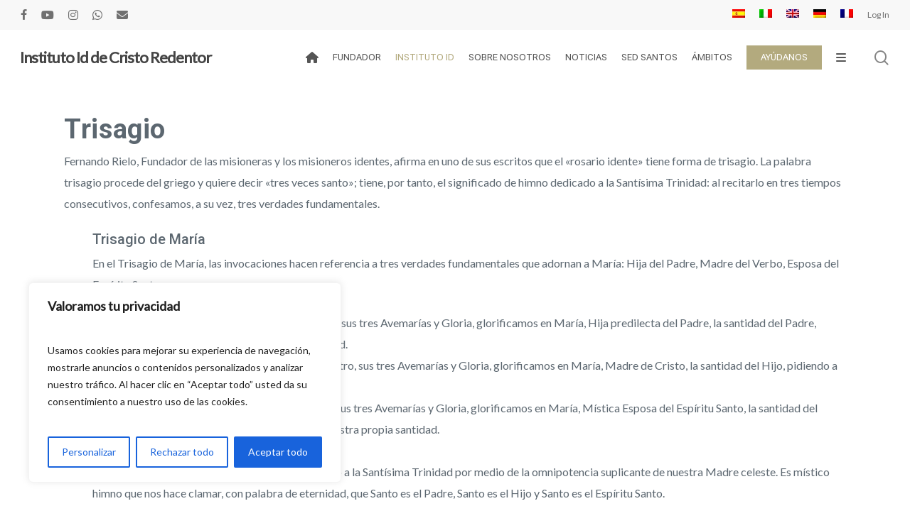

--- FILE ---
content_type: text/html; charset=UTF-8
request_url: https://www.idente.org/trisagio/
body_size: 114412
content:
<!DOCTYPE html>

<html lang="es-ES" class="no-js">
<head>
	<!-- Google tag (gtag.js) -->
<script async src="https://www.googletagmanager.com/gtag/js?id=G-DTMJB5P1H8"></script>
<script>
  window.dataLayer = window.dataLayer || [];
  function gtag(){dataLayer.push(arguments);}
  gtag('js', new Date());

  gtag('config', 'G-DTMJB5P1H8');
</script>
	
	<meta charset="UTF-8">
	
	<meta name="viewport" content="width=device-width, initial-scale=1, maximum-scale=1, user-scalable=0" /><title>Trisagio idente - Instituto Id de Cristo Redentor</title>
<link rel="alternate" hreflang="es" href="https://www.idente.org/trisagio/" />
<link rel="alternate" hreflang="it" href="https://www.idente.org/trisagio/?lang=it" />
<link rel="alternate" hreflang="en" href="https://www.idente.org/trisagio/?lang=en" />
<link rel="alternate" hreflang="de" href="https://www.idente.org/unsere-liebe-frau-vom-mystischen-leben/?lang=de" />
<link rel="alternate" hreflang="fr" href="https://www.idente.org/notre-dame-de-la-vie-mystique/?lang=fr" />
<link rel="alternate" hreflang="x-default" href="https://www.idente.org/trisagio/" />
<meta name="robots" content="index, follow, max-snippet:-1, max-image-preview:large, max-video-preview:-1">
<link rel="canonical" href="https://www.idente.org/trisagio/">
<meta property="og:url" content="https://www.idente.org/trisagio/">
<meta property="og:site_name" content="Instituto Id de Cristo Redentor">
<meta property="og:locale" content="es_ES">
<meta property="og:locale:alternate" content="de_DE">
<meta property="og:locale:alternate" content="en_US">
<meta property="og:locale:alternate" content="fr_FR">
<meta property="og:locale:alternate" content="it_IT">
<meta property="og:type" content="article">
<meta property="og:title" content="Trisagio idente - Instituto Id de Cristo Redentor">
<meta property="og:image" content="https://www.idente.org/wp-content/uploads/nsvm_catedral_almudena_capilla_idente.jpg">
<meta property="og:image:secure_url" content="https://www.idente.org/wp-content/uploads/nsvm_catedral_almudena_capilla_idente.jpg">
<meta property="og:image:width" content="1600">
<meta property="og:image:height" content="643">
<meta property="og:image:alt" content="Capilla Idente Catedral Almudena">
<link rel='dns-prefetch' href='//static.addtoany.com' />
<link rel='dns-prefetch' href='//www.googletagmanager.com' />
<link rel='dns-prefetch' href='//fonts.googleapis.com' />
<link rel='dns-prefetch' href='//use.fontawesome.com' />
<link rel="alternate" type="application/rss+xml" title="Instituto Id de Cristo Redentor &raquo; Feed" href="https://www.idente.org/feed/" />
<link rel="alternate" type="application/rss+xml" title="Instituto Id de Cristo Redentor &raquo; Feed de los comentarios" href="https://www.idente.org/comments/feed/" />
<link rel="alternate" title="oEmbed (JSON)" type="application/json+oembed" href="https://www.idente.org/wp-json/oembed/1.0/embed?url=https%3A%2F%2Fwww.idente.org%2Ftrisagio%2F" />
<link rel="alternate" title="oEmbed (XML)" type="text/xml+oembed" href="https://www.idente.org/wp-json/oembed/1.0/embed?url=https%3A%2F%2Fwww.idente.org%2Ftrisagio%2F&#038;format=xml" />
<style id='wp-img-auto-sizes-contain-inline-css' type='text/css'>
img:is([sizes=auto i],[sizes^="auto," i]){contain-intrinsic-size:3000px 1500px}
/*# sourceURL=wp-img-auto-sizes-contain-inline-css */
</style>
<link rel='stylesheet' id='pt-cv-public-style-css' href='https://www.idente.org/wp-content/plugins/content-views-query-and-display-post-page/public/assets/css/cv.css?ver=4.2.1' type='text/css' media='all' />
<link rel='stylesheet' id='pt-cv-public-pro-style-css' href='https://www.idente.org/wp-content/plugins/pt-content-views-pro/public/assets/css/cvpro.min.css?ver=7.2.1' type='text/css' media='all' />
<link rel='stylesheet' id='sbi_styles-css' href='https://www.idente.org/wp-content/plugins/instagram-feed/css/sbi-styles.min.css?ver=6.10.0' type='text/css' media='all' />
<style id='wp-emoji-styles-inline-css' type='text/css'>

	img.wp-smiley, img.emoji {
		display: inline !important;
		border: none !important;
		box-shadow: none !important;
		height: 1em !important;
		width: 1em !important;
		margin: 0 0.07em !important;
		vertical-align: -0.1em !important;
		background: none !important;
		padding: 0 !important;
	}
/*# sourceURL=wp-emoji-styles-inline-css */
</style>
<link rel='stylesheet' id='wp-block-library-css' href='https://www.idente.org/wp-includes/css/dist/block-library/style.min.css?ver=6.9' type='text/css' media='all' />
<style id='global-styles-inline-css' type='text/css'>
:root{--wp--preset--aspect-ratio--square: 1;--wp--preset--aspect-ratio--4-3: 4/3;--wp--preset--aspect-ratio--3-4: 3/4;--wp--preset--aspect-ratio--3-2: 3/2;--wp--preset--aspect-ratio--2-3: 2/3;--wp--preset--aspect-ratio--16-9: 16/9;--wp--preset--aspect-ratio--9-16: 9/16;--wp--preset--color--black: #000000;--wp--preset--color--cyan-bluish-gray: #abb8c3;--wp--preset--color--white: #ffffff;--wp--preset--color--pale-pink: #f78da7;--wp--preset--color--vivid-red: #cf2e2e;--wp--preset--color--luminous-vivid-orange: #ff6900;--wp--preset--color--luminous-vivid-amber: #fcb900;--wp--preset--color--light-green-cyan: #7bdcb5;--wp--preset--color--vivid-green-cyan: #00d084;--wp--preset--color--pale-cyan-blue: #8ed1fc;--wp--preset--color--vivid-cyan-blue: #0693e3;--wp--preset--color--vivid-purple: #9b51e0;--wp--preset--gradient--vivid-cyan-blue-to-vivid-purple: linear-gradient(135deg,rgb(6,147,227) 0%,rgb(155,81,224) 100%);--wp--preset--gradient--light-green-cyan-to-vivid-green-cyan: linear-gradient(135deg,rgb(122,220,180) 0%,rgb(0,208,130) 100%);--wp--preset--gradient--luminous-vivid-amber-to-luminous-vivid-orange: linear-gradient(135deg,rgb(252,185,0) 0%,rgb(255,105,0) 100%);--wp--preset--gradient--luminous-vivid-orange-to-vivid-red: linear-gradient(135deg,rgb(255,105,0) 0%,rgb(207,46,46) 100%);--wp--preset--gradient--very-light-gray-to-cyan-bluish-gray: linear-gradient(135deg,rgb(238,238,238) 0%,rgb(169,184,195) 100%);--wp--preset--gradient--cool-to-warm-spectrum: linear-gradient(135deg,rgb(74,234,220) 0%,rgb(151,120,209) 20%,rgb(207,42,186) 40%,rgb(238,44,130) 60%,rgb(251,105,98) 80%,rgb(254,248,76) 100%);--wp--preset--gradient--blush-light-purple: linear-gradient(135deg,rgb(255,206,236) 0%,rgb(152,150,240) 100%);--wp--preset--gradient--blush-bordeaux: linear-gradient(135deg,rgb(254,205,165) 0%,rgb(254,45,45) 50%,rgb(107,0,62) 100%);--wp--preset--gradient--luminous-dusk: linear-gradient(135deg,rgb(255,203,112) 0%,rgb(199,81,192) 50%,rgb(65,88,208) 100%);--wp--preset--gradient--pale-ocean: linear-gradient(135deg,rgb(255,245,203) 0%,rgb(182,227,212) 50%,rgb(51,167,181) 100%);--wp--preset--gradient--electric-grass: linear-gradient(135deg,rgb(202,248,128) 0%,rgb(113,206,126) 100%);--wp--preset--gradient--midnight: linear-gradient(135deg,rgb(2,3,129) 0%,rgb(40,116,252) 100%);--wp--preset--font-size--small: 13px;--wp--preset--font-size--medium: 20px;--wp--preset--font-size--large: 36px;--wp--preset--font-size--x-large: 42px;--wp--preset--spacing--20: 0.44rem;--wp--preset--spacing--30: 0.67rem;--wp--preset--spacing--40: 1rem;--wp--preset--spacing--50: 1.5rem;--wp--preset--spacing--60: 2.25rem;--wp--preset--spacing--70: 3.38rem;--wp--preset--spacing--80: 5.06rem;--wp--preset--shadow--natural: 6px 6px 9px rgba(0, 0, 0, 0.2);--wp--preset--shadow--deep: 12px 12px 50px rgba(0, 0, 0, 0.4);--wp--preset--shadow--sharp: 6px 6px 0px rgba(0, 0, 0, 0.2);--wp--preset--shadow--outlined: 6px 6px 0px -3px rgb(255, 255, 255), 6px 6px rgb(0, 0, 0);--wp--preset--shadow--crisp: 6px 6px 0px rgb(0, 0, 0);}:root { --wp--style--global--content-size: 1300px;--wp--style--global--wide-size: 1300px; }:where(body) { margin: 0; }.wp-site-blocks > .alignleft { float: left; margin-right: 2em; }.wp-site-blocks > .alignright { float: right; margin-left: 2em; }.wp-site-blocks > .aligncenter { justify-content: center; margin-left: auto; margin-right: auto; }:where(.is-layout-flex){gap: 0.5em;}:where(.is-layout-grid){gap: 0.5em;}.is-layout-flow > .alignleft{float: left;margin-inline-start: 0;margin-inline-end: 2em;}.is-layout-flow > .alignright{float: right;margin-inline-start: 2em;margin-inline-end: 0;}.is-layout-flow > .aligncenter{margin-left: auto !important;margin-right: auto !important;}.is-layout-constrained > .alignleft{float: left;margin-inline-start: 0;margin-inline-end: 2em;}.is-layout-constrained > .alignright{float: right;margin-inline-start: 2em;margin-inline-end: 0;}.is-layout-constrained > .aligncenter{margin-left: auto !important;margin-right: auto !important;}.is-layout-constrained > :where(:not(.alignleft):not(.alignright):not(.alignfull)){max-width: var(--wp--style--global--content-size);margin-left: auto !important;margin-right: auto !important;}.is-layout-constrained > .alignwide{max-width: var(--wp--style--global--wide-size);}body .is-layout-flex{display: flex;}.is-layout-flex{flex-wrap: wrap;align-items: center;}.is-layout-flex > :is(*, div){margin: 0;}body .is-layout-grid{display: grid;}.is-layout-grid > :is(*, div){margin: 0;}body{padding-top: 0px;padding-right: 0px;padding-bottom: 0px;padding-left: 0px;}:root :where(.wp-element-button, .wp-block-button__link){background-color: #32373c;border-width: 0;color: #fff;font-family: inherit;font-size: inherit;font-style: inherit;font-weight: inherit;letter-spacing: inherit;line-height: inherit;padding-top: calc(0.667em + 2px);padding-right: calc(1.333em + 2px);padding-bottom: calc(0.667em + 2px);padding-left: calc(1.333em + 2px);text-decoration: none;text-transform: inherit;}.has-black-color{color: var(--wp--preset--color--black) !important;}.has-cyan-bluish-gray-color{color: var(--wp--preset--color--cyan-bluish-gray) !important;}.has-white-color{color: var(--wp--preset--color--white) !important;}.has-pale-pink-color{color: var(--wp--preset--color--pale-pink) !important;}.has-vivid-red-color{color: var(--wp--preset--color--vivid-red) !important;}.has-luminous-vivid-orange-color{color: var(--wp--preset--color--luminous-vivid-orange) !important;}.has-luminous-vivid-amber-color{color: var(--wp--preset--color--luminous-vivid-amber) !important;}.has-light-green-cyan-color{color: var(--wp--preset--color--light-green-cyan) !important;}.has-vivid-green-cyan-color{color: var(--wp--preset--color--vivid-green-cyan) !important;}.has-pale-cyan-blue-color{color: var(--wp--preset--color--pale-cyan-blue) !important;}.has-vivid-cyan-blue-color{color: var(--wp--preset--color--vivid-cyan-blue) !important;}.has-vivid-purple-color{color: var(--wp--preset--color--vivid-purple) !important;}.has-black-background-color{background-color: var(--wp--preset--color--black) !important;}.has-cyan-bluish-gray-background-color{background-color: var(--wp--preset--color--cyan-bluish-gray) !important;}.has-white-background-color{background-color: var(--wp--preset--color--white) !important;}.has-pale-pink-background-color{background-color: var(--wp--preset--color--pale-pink) !important;}.has-vivid-red-background-color{background-color: var(--wp--preset--color--vivid-red) !important;}.has-luminous-vivid-orange-background-color{background-color: var(--wp--preset--color--luminous-vivid-orange) !important;}.has-luminous-vivid-amber-background-color{background-color: var(--wp--preset--color--luminous-vivid-amber) !important;}.has-light-green-cyan-background-color{background-color: var(--wp--preset--color--light-green-cyan) !important;}.has-vivid-green-cyan-background-color{background-color: var(--wp--preset--color--vivid-green-cyan) !important;}.has-pale-cyan-blue-background-color{background-color: var(--wp--preset--color--pale-cyan-blue) !important;}.has-vivid-cyan-blue-background-color{background-color: var(--wp--preset--color--vivid-cyan-blue) !important;}.has-vivid-purple-background-color{background-color: var(--wp--preset--color--vivid-purple) !important;}.has-black-border-color{border-color: var(--wp--preset--color--black) !important;}.has-cyan-bluish-gray-border-color{border-color: var(--wp--preset--color--cyan-bluish-gray) !important;}.has-white-border-color{border-color: var(--wp--preset--color--white) !important;}.has-pale-pink-border-color{border-color: var(--wp--preset--color--pale-pink) !important;}.has-vivid-red-border-color{border-color: var(--wp--preset--color--vivid-red) !important;}.has-luminous-vivid-orange-border-color{border-color: var(--wp--preset--color--luminous-vivid-orange) !important;}.has-luminous-vivid-amber-border-color{border-color: var(--wp--preset--color--luminous-vivid-amber) !important;}.has-light-green-cyan-border-color{border-color: var(--wp--preset--color--light-green-cyan) !important;}.has-vivid-green-cyan-border-color{border-color: var(--wp--preset--color--vivid-green-cyan) !important;}.has-pale-cyan-blue-border-color{border-color: var(--wp--preset--color--pale-cyan-blue) !important;}.has-vivid-cyan-blue-border-color{border-color: var(--wp--preset--color--vivid-cyan-blue) !important;}.has-vivid-purple-border-color{border-color: var(--wp--preset--color--vivid-purple) !important;}.has-vivid-cyan-blue-to-vivid-purple-gradient-background{background: var(--wp--preset--gradient--vivid-cyan-blue-to-vivid-purple) !important;}.has-light-green-cyan-to-vivid-green-cyan-gradient-background{background: var(--wp--preset--gradient--light-green-cyan-to-vivid-green-cyan) !important;}.has-luminous-vivid-amber-to-luminous-vivid-orange-gradient-background{background: var(--wp--preset--gradient--luminous-vivid-amber-to-luminous-vivid-orange) !important;}.has-luminous-vivid-orange-to-vivid-red-gradient-background{background: var(--wp--preset--gradient--luminous-vivid-orange-to-vivid-red) !important;}.has-very-light-gray-to-cyan-bluish-gray-gradient-background{background: var(--wp--preset--gradient--very-light-gray-to-cyan-bluish-gray) !important;}.has-cool-to-warm-spectrum-gradient-background{background: var(--wp--preset--gradient--cool-to-warm-spectrum) !important;}.has-blush-light-purple-gradient-background{background: var(--wp--preset--gradient--blush-light-purple) !important;}.has-blush-bordeaux-gradient-background{background: var(--wp--preset--gradient--blush-bordeaux) !important;}.has-luminous-dusk-gradient-background{background: var(--wp--preset--gradient--luminous-dusk) !important;}.has-pale-ocean-gradient-background{background: var(--wp--preset--gradient--pale-ocean) !important;}.has-electric-grass-gradient-background{background: var(--wp--preset--gradient--electric-grass) !important;}.has-midnight-gradient-background{background: var(--wp--preset--gradient--midnight) !important;}.has-small-font-size{font-size: var(--wp--preset--font-size--small) !important;}.has-medium-font-size{font-size: var(--wp--preset--font-size--medium) !important;}.has-large-font-size{font-size: var(--wp--preset--font-size--large) !important;}.has-x-large-font-size{font-size: var(--wp--preset--font-size--x-large) !important;}
/*# sourceURL=global-styles-inline-css */
</style>

<style id='font-awesome-svg-styles-default-inline-css' type='text/css'>
.svg-inline--fa {
  display: inline-block;
  height: 1em;
  overflow: visible;
  vertical-align: -.125em;
}
/*# sourceURL=font-awesome-svg-styles-default-inline-css */
</style>
<link rel='stylesheet' id='font-awesome-svg-styles-css' href='https://www.idente.org/wp-content/uploads/font-awesome/v6.4.0/css/svg-with-js.css' type='text/css' media='all' />
<style id='font-awesome-svg-styles-inline-css' type='text/css'>
   .wp-block-font-awesome-icon svg::before,
   .wp-rich-text-font-awesome-icon svg::before {content: unset;}
/*# sourceURL=font-awesome-svg-styles-inline-css */
</style>
<link rel='stylesheet' id='fontawesome-free-css' href='https://www.idente.org/wp-content/plugins/getwid/vendors/fontawesome-free/css/all.min.css?ver=5.5.0' type='text/css' media='all' />
<link rel='stylesheet' id='slick-css' href='https://www.idente.org/wp-content/plugins/getwid/vendors/slick/slick/slick.min.css?ver=1.9.0' type='text/css' media='all' />
<link rel='stylesheet' id='slick-theme-css' href='https://www.idente.org/wp-content/plugins/getwid/vendors/slick/slick/slick-theme.min.css?ver=1.9.0' type='text/css' media='all' />
<link rel='stylesheet' id='mp-fancybox-css' href='https://www.idente.org/wp-content/plugins/getwid/vendors/mp-fancybox/jquery.fancybox.min.css?ver=3.5.7-mp.1' type='text/css' media='all' />
<link rel='stylesheet' id='getwid-blocks-css' href='https://www.idente.org/wp-content/plugins/getwid/assets/css/blocks.style.css?ver=2.1.3' type='text/css' media='all' />
<style id='getwid-blocks-inline-css' type='text/css'>
.wp-block-getwid-section .wp-block-getwid-section__wrapper .wp-block-getwid-section__inner-wrapper{max-width: 1080px;}
/*# sourceURL=getwid-blocks-inline-css */
</style>
<link rel='stylesheet' id='contact-form-7-css' href='https://www.idente.org/wp-content/plugins/contact-form-7/includes/css/styles.css?ver=6.1.4' type='text/css' media='all' />
<link rel='stylesheet' id='style_login_widget-css' href='https://www.idente.org/wp-content/plugins/login-sidebar-widget/css/style_login_widget.css?ver=6.9' type='text/css' media='all' />
<link rel='stylesheet' id='theme-my-login-css' href='https://www.idente.org/wp-content/plugins/theme-my-login/assets/styles/theme-my-login.min.css?ver=7.1.14' type='text/css' media='all' />
<link rel='stylesheet' id='vlp-public-css' href='https://www.idente.org/wp-content/plugins/visual-link-preview/dist/public.css?ver=2.2.9' type='text/css' media='all' />
<link rel='stylesheet' id='cff-css' href='https://www.idente.org/wp-content/plugins/custom-facebook-feed/assets/css/cff-style.min.css?ver=4.3.4' type='text/css' media='all' />
<link rel='stylesheet' id='sb-font-awesome-css' href='https://www.idente.org/wp-content/plugins/custom-facebook-feed/assets/css/font-awesome.min.css?ver=4.7.0' type='text/css' media='all' />
<link rel='stylesheet' id='wpml-legacy-horizontal-list-0-css' href='https://www.idente.org/wp-content/plugins/sitepress-multilingual-cms/templates/language-switchers/legacy-list-horizontal/style.min.css?ver=1' type='text/css' media='all' />
<style id='wpml-legacy-horizontal-list-0-inline-css' type='text/css'>
.wpml-ls-statics-footer a, .wpml-ls-statics-footer .wpml-ls-sub-menu a, .wpml-ls-statics-footer .wpml-ls-sub-menu a:link, .wpml-ls-statics-footer li:not(.wpml-ls-current-language) .wpml-ls-link, .wpml-ls-statics-footer li:not(.wpml-ls-current-language) .wpml-ls-link:link {color:#444444;background-color:#ffffff;}.wpml-ls-statics-footer .wpml-ls-sub-menu a:hover,.wpml-ls-statics-footer .wpml-ls-sub-menu a:focus, .wpml-ls-statics-footer .wpml-ls-sub-menu a:link:hover, .wpml-ls-statics-footer .wpml-ls-sub-menu a:link:focus {color:#000000;background-color:#eeeeee;}.wpml-ls-statics-footer .wpml-ls-current-language > a {color:#444444;background-color:#ffffff;}.wpml-ls-statics-footer .wpml-ls-current-language:hover>a, .wpml-ls-statics-footer .wpml-ls-current-language>a:focus {color:#000000;background-color:#eeeeee;}
/*# sourceURL=wpml-legacy-horizontal-list-0-inline-css */
</style>
<link rel='stylesheet' id='wpml-menu-item-0-css' href='https://www.idente.org/wp-content/plugins/sitepress-multilingual-cms/templates/language-switchers/menu-item/style.min.css?ver=1' type='text/css' media='all' />
<link rel='stylesheet' id='cms-navigation-style-base-css' href='https://www.idente.org/wp-content/plugins/wpml-cms-nav/res/css/cms-navigation-base.css?ver=1.5.6' type='text/css' media='screen' />
<link rel='stylesheet' id='cms-navigation-style-css' href='https://www.idente.org/wp-content/plugins/wpml-cms-nav/res/css/cms-navigation.css?ver=1.5.6' type='text/css' media='screen' />
<link rel='stylesheet' id='font-awesome-css' href='https://www.idente.org/wp-content/themes/salient/css/font-awesome-legacy.min.css?ver=4.7.1' type='text/css' media='all' />
<link rel='stylesheet' id='parent-style-css' href='https://www.idente.org/wp-content/themes/salient/style.css?ver=6.9' type='text/css' media='all' />
<link rel='stylesheet' id='salient-grid-system-css' href='https://www.idente.org/wp-content/themes/salient/css/build/grid-system.css?ver=18.0.2' type='text/css' media='all' />
<link rel='stylesheet' id='main-styles-css' href='https://www.idente.org/wp-content/themes/salient/css/build/style.css?ver=18.0.2' type='text/css' media='all' />
<link rel='stylesheet' id='nectar-header-megamenu-css' href='https://www.idente.org/wp-content/themes/salient/css/build/header/header-megamenu.css?ver=18.0.2' type='text/css' media='all' />
<link rel='stylesheet' id='nectar-header-secondary-nav-css' href='https://www.idente.org/wp-content/themes/salient/css/build/header/header-secondary-nav.css?ver=18.0.2' type='text/css' media='all' />
<link rel='stylesheet' id='nectar-cf7-css' href='https://www.idente.org/wp-content/themes/salient/css/build/third-party/cf7.css?ver=18.0.2' type='text/css' media='all' />
<link rel='stylesheet' id='nectar-brands-css' href='https://www.idente.org/wp-content/themes/salient/css/nectar-brands.css?ver=18.0.2' type='text/css' media='all' />
<link rel='stylesheet' id='nectar_default_font_open_sans-css' href='https://fonts.googleapis.com/css?family=Open+Sans%3A300%2C400%2C600%2C700&#038;subset=latin%2Clatin-ext' type='text/css' media='all' />
<link rel='stylesheet' id='responsive-css' href='https://www.idente.org/wp-content/themes/salient/css/build/responsive.css?ver=18.0.2' type='text/css' media='all' />
<link rel='stylesheet' id='select2-css' href='https://www.idente.org/wp-content/themes/salient/css/build/plugins/select2.css?ver=4.0.1' type='text/css' media='all' />
<link rel='stylesheet' id='skin-material-css' href='https://www.idente.org/wp-content/themes/salient/css/build/skin-material.css?ver=18.0.2' type='text/css' media='all' />
<style id='salient-wp-menu-dynamic-fallback-inline-css' type='text/css'>
#header-outer .nectar-ext-menu-item .image-layer-outer,#header-outer .nectar-ext-menu-item .image-layer,#header-outer .nectar-ext-menu-item .color-overlay,#slide-out-widget-area .nectar-ext-menu-item .image-layer-outer,#slide-out-widget-area .nectar-ext-menu-item .color-overlay,#slide-out-widget-area .nectar-ext-menu-item .image-layer{position:absolute;top:0;left:0;width:100%;height:100%;overflow:hidden;}.nectar-ext-menu-item .inner-content{position:relative;z-index:10;width:100%;}.nectar-ext-menu-item .image-layer{background-size:cover;background-position:center;transition:opacity 0.25s ease 0.1s;}.nectar-ext-menu-item .image-layer video{object-fit:cover;width:100%;height:100%;}#header-outer nav .nectar-ext-menu-item .image-layer:not(.loaded){background-image:none!important;}#header-outer nav .nectar-ext-menu-item .image-layer{opacity:0;}#header-outer nav .nectar-ext-menu-item .image-layer.loaded{opacity:1;}.nectar-ext-menu-item span[class*="inherit-h"] + .menu-item-desc{margin-top:0.4rem;}#mobile-menu .nectar-ext-menu-item .title,#slide-out-widget-area .nectar-ext-menu-item .title,.nectar-ext-menu-item .menu-title-text,.nectar-ext-menu-item .menu-item-desc{position:relative;}.nectar-ext-menu-item .menu-item-desc{display:block;line-height:1.4em;}body #slide-out-widget-area .nectar-ext-menu-item .menu-item-desc{line-height:1.4em;}#mobile-menu .nectar-ext-menu-item .title,#slide-out-widget-area .nectar-ext-menu-item:not(.style-img-above-text) .title,.nectar-ext-menu-item:not(.style-img-above-text) .menu-title-text,.nectar-ext-menu-item:not(.style-img-above-text) .menu-item-desc,.nectar-ext-menu-item:not(.style-img-above-text) i:before,.nectar-ext-menu-item:not(.style-img-above-text) .svg-icon{color:#fff;}#mobile-menu .nectar-ext-menu-item.style-img-above-text .title{color:inherit;}.sf-menu li ul li a .nectar-ext-menu-item .menu-title-text:after{display:none;}.menu-item .widget-area-active[data-margin="default"] > div:not(:last-child){margin-bottom:20px;}.nectar-ext-menu-item__button{display:inline-block;padding-top:2em;}#header-outer nav li:not([class*="current"]) > a .nectar-ext-menu-item .inner-content.has-button .title .menu-title-text{background-image:none;}.nectar-ext-menu-item__button .nectar-cta:not([data-color="transparent"]){margin-top:.8em;margin-bottom:.8em;}.nectar-ext-menu-item .color-overlay{transition:opacity 0.5s cubic-bezier(.15,.75,.5,1);}.nectar-ext-menu-item:hover .hover-zoom-in-slow .image-layer{transform:scale(1.15);transition:transform 4s cubic-bezier(0.1,0.2,.7,1);}.nectar-ext-menu-item:hover .hover-zoom-in-slow .color-overlay{transition:opacity 1.5s cubic-bezier(.15,.75,.5,1);}.nectar-ext-menu-item .hover-zoom-in-slow .image-layer{transition:transform 0.5s cubic-bezier(.15,.75,.5,1);}.nectar-ext-menu-item .hover-zoom-in-slow .color-overlay{transition:opacity 0.5s cubic-bezier(.15,.75,.5,1);}.nectar-ext-menu-item:hover .hover-zoom-in .image-layer{transform:scale(1.12);}.nectar-ext-menu-item .hover-zoom-in .image-layer{transition:transform 0.5s cubic-bezier(.15,.75,.5,1);}.nectar-ext-menu-item{display:flex;text-align:left;}#slide-out-widget-area .nectar-ext-menu-item .title,#slide-out-widget-area .nectar-ext-menu-item .menu-item-desc,#slide-out-widget-area .nectar-ext-menu-item .menu-title-text,#mobile-menu .nectar-ext-menu-item .title,#mobile-menu .nectar-ext-menu-item .menu-item-desc,#mobile-menu .nectar-ext-menu-item .menu-title-text{color:inherit!important;}#slide-out-widget-area .nectar-ext-menu-item,#mobile-menu .nectar-ext-menu-item{display:block;}#slide-out-widget-area .nectar-ext-menu-item .inner-content,#mobile-menu .nectar-ext-menu-item .inner-content{width:100%;}#slide-out-widget-area.fullscreen-alt .nectar-ext-menu-item,#slide-out-widget-area.fullscreen .nectar-ext-menu-item{text-align:center;}#header-outer .nectar-ext-menu-item.style-img-above-text .image-layer-outer,#slide-out-widget-area .nectar-ext-menu-item.style-img-above-text .image-layer-outer{position:relative;}#header-outer .nectar-ext-menu-item.style-img-above-text,#slide-out-widget-area .nectar-ext-menu-item.style-img-above-text{flex-direction:column;}
/*# sourceURL=salient-wp-menu-dynamic-fallback-inline-css */
</style>
<link rel='stylesheet' id='font-awesome-official-css' href='https://use.fontawesome.com/releases/v6.4.0/css/all.css' type='text/css' media='all' integrity="sha384-iw3OoTErCYJJB9mCa8LNS2hbsQ7M3C0EpIsO/H5+EGAkPGc6rk+V8i04oW/K5xq0" crossorigin="anonymous" />
<link rel='stylesheet' id='UserAccessManagerLoginForm-css' href='https://www.idente.org/wp-content/plugins/user-access-manager/assets/css/uamLoginForm.css?ver=2.3.8' type='text/css' media='screen' />
<link rel='stylesheet' id='nectar-widget-posts-css' href='https://www.idente.org/wp-content/themes/salient/css/build/elements/widget-nectar-posts.css?ver=18.0.2' type='text/css' media='all' />
<link rel='stylesheet' id='js_composer_front-css' href='https://www.idente.org/wp-content/themes/salient/css/build/plugins/js_composer.css?ver=18.0.2' type='text/css' media='all' />
<link rel='stylesheet' id='addtoany-css' href='https://www.idente.org/wp-content/plugins/add-to-any/addtoany.min.css?ver=1.16' type='text/css' media='all' />
<link rel='stylesheet' id='dynamic-css-css' href='https://www.idente.org/wp-content/uploads/salient/salient-dynamic-styles.css?ver=3423' type='text/css' media='all' />
<style id='dynamic-css-inline-css' type='text/css'>
#header-space{background-color:#ffffff}@media only screen and (min-width:1000px){body #ajax-content-wrap.no-scroll{min-height:calc(100vh - 168px);height:calc(100vh - 168px)!important;}}@media only screen and (min-width:1000px){#page-header-wrap.fullscreen-header,#page-header-wrap.fullscreen-header #page-header-bg,html:not(.nectar-box-roll-loaded) .nectar-box-roll > #page-header-bg.fullscreen-header,.nectar_fullscreen_zoom_recent_projects,#nectar_fullscreen_rows:not(.afterLoaded) > div{height:calc(100vh - 167px);}.wpb_row.vc_row-o-full-height.top-level,.wpb_row.vc_row-o-full-height.top-level > .col.span_12{min-height:calc(100vh - 167px);}html:not(.nectar-box-roll-loaded) .nectar-box-roll > #page-header-bg.fullscreen-header{top:168px;}.nectar-slider-wrap[data-fullscreen="true"]:not(.loaded),.nectar-slider-wrap[data-fullscreen="true"]:not(.loaded) .swiper-container{height:calc(100vh - 166px)!important;}.admin-bar .nectar-slider-wrap[data-fullscreen="true"]:not(.loaded),.admin-bar .nectar-slider-wrap[data-fullscreen="true"]:not(.loaded) .swiper-container{height:calc(100vh - 166px - 32px)!important;}}.admin-bar[class*="page-template-template-no-header"] .wpb_row.vc_row-o-full-height.top-level,.admin-bar[class*="page-template-template-no-header"] .wpb_row.vc_row-o-full-height.top-level > .col.span_12{min-height:calc(100vh - 32px);}body[class*="page-template-template-no-header"] .wpb_row.vc_row-o-full-height.top-level,body[class*="page-template-template-no-header"] .wpb_row.vc_row-o-full-height.top-level > .col.span_12{min-height:100vh;}@media only screen and (max-width:999px){.using-mobile-browser #nectar_fullscreen_rows:not(.afterLoaded):not([data-mobile-disable="on"]) > div{height:calc(100vh - 100px);}.using-mobile-browser .wpb_row.vc_row-o-full-height.top-level,.using-mobile-browser .wpb_row.vc_row-o-full-height.top-level > .col.span_12,[data-permanent-transparent="1"].using-mobile-browser .wpb_row.vc_row-o-full-height.top-level,[data-permanent-transparent="1"].using-mobile-browser .wpb_row.vc_row-o-full-height.top-level > .col.span_12{min-height:calc(100vh - 100px);}html:not(.nectar-box-roll-loaded) .nectar-box-roll > #page-header-bg.fullscreen-header,.nectar_fullscreen_zoom_recent_projects,.nectar-slider-wrap[data-fullscreen="true"]:not(.loaded),.nectar-slider-wrap[data-fullscreen="true"]:not(.loaded) .swiper-container,#nectar_fullscreen_rows:not(.afterLoaded):not([data-mobile-disable="on"]) > div{height:calc(100vh - 47px);}.wpb_row.vc_row-o-full-height.top-level,.wpb_row.vc_row-o-full-height.top-level > .col.span_12{min-height:calc(100vh - 47px);}body[data-transparent-header="false"] #ajax-content-wrap.no-scroll{min-height:calc(100vh - 47px);height:calc(100vh - 47px);}}#nectar_fullscreen_rows{background-color:transparent;}.screen-reader-text,.nectar-skip-to-content:not(:focus){border:0;clip:rect(1px,1px,1px,1px);clip-path:inset(50%);height:1px;margin:-1px;overflow:hidden;padding:0;position:absolute!important;width:1px;word-wrap:normal!important;}.row .col img:not([srcset]){width:auto;}.row .col img.img-with-animation.nectar-lazy:not([srcset]){width:100%;}
.grecaptcha-badge { visibility: hidden; }

.post .excerpt {
    line-height:18px;
    font-size:14px;
}

.post .post-header h3{
    color: #B3AA7E;
}


.nectar_single_testimonial p {
    font-size: 33px !important;
    font-weight: 300 !important;
    
}

.single .heading-title[data-header-style=default_minimal] .meta-category a{
    text-transform: none !important;
}


body.material #search-outer #search form input[type=text][name] {
    text-transform: none !important;   
}

.photonic-more-button {
    color:#B3AA7E !important;
    background: #ffffff !important;
    font-family: Roboto !important;
    font-size: 18 !important;
}


.nectar-button.see-through-extra-color-gradient-2 {
    text-transform: none !important;
}

.nectar-button {
    text-transform: none !important;
}

.nectar-button.medium{
    text-transform: none !important;
}

#sidebar .widget h4 {
    text-transform: none !important;
}

.row .col .wp-caption img, .wp-caption img {
    display: block;
    margin-left: auto;
    margin-right: auto;
}

body[data-form-style=minimal] #footer-outer #footer-widgets .col input[type=text] {
    color: #3D4349;
    
}

div[data-style="minimal"] .toggle > .toggle-title a {
    font-family: Lato !important;
    font-weight: 300 !important;
}

.testimonial_slider blockquote p {
    font-family: Lato !important;
    font-size: 33px !important;
    font-weight:35px !important;
}
/*# sourceURL=dynamic-css-inline-css */
</style>
<link rel='stylesheet' id='salient-child-style-css' href='https://www.idente.org/wp-content/themes/salient-child/style.css?ver=18.0.2' type='text/css' media='all' />
<link rel='stylesheet' id='redux-google-fonts-salient_redux-css' href='https://fonts.googleapis.com/css?family=Roboto+Flex%3A400%7CLato%3A400%7CRoboto%3A400%2C700%2C500%2C300&#038;subset=latin&#038;ver=6.9' type='text/css' media='all' />
<link rel='stylesheet' id='font-awesome-official-v4shim-css' href='https://use.fontawesome.com/releases/v6.4.0/css/v4-shims.css' type='text/css' media='all' integrity="sha384-TjXU13dTMPo+5ZlOUI1IGXvpmajjoetPqbUJqTx+uZ1bGwylKHNEItuVe/mg/H6l" crossorigin="anonymous" />
<script type="text/javascript" id="cookie-law-info-js-extra">
/* <![CDATA[ */
var _ckyConfig = {"_ipData":[],"_assetsURL":"https://www.idente.org/wp-content/plugins/cookie-law-info/lite/frontend/images/","_publicURL":"https://www.idente.org","_expiry":"365","_categories":[{"name":"Necesaria","slug":"necessary","isNecessary":true,"ccpaDoNotSell":true,"cookies":[],"active":true,"defaultConsent":{"gdpr":true,"ccpa":true}},{"name":"Funcional","slug":"functional","isNecessary":false,"ccpaDoNotSell":true,"cookies":[],"active":true,"defaultConsent":{"gdpr":false,"ccpa":false}},{"name":"Anal\u00edtica","slug":"analytics","isNecessary":false,"ccpaDoNotSell":true,"cookies":[],"active":true,"defaultConsent":{"gdpr":false,"ccpa":false}},{"name":"El rendimiento","slug":"performance","isNecessary":false,"ccpaDoNotSell":true,"cookies":[],"active":true,"defaultConsent":{"gdpr":false,"ccpa":false}},{"name":"Anuncio","slug":"advertisement","isNecessary":false,"ccpaDoNotSell":true,"cookies":[],"active":true,"defaultConsent":{"gdpr":false,"ccpa":false}}],"_activeLaw":"gdpr","_rootDomain":"","_block":"1","_showBanner":"1","_bannerConfig":{"settings":{"type":"box","preferenceCenterType":"popup","position":"bottom-left","applicableLaw":"gdpr"},"behaviours":{"reloadBannerOnAccept":false,"loadAnalyticsByDefault":false,"animations":{"onLoad":"animate","onHide":"sticky"}},"config":{"revisitConsent":{"status":true,"tag":"revisit-consent","position":"bottom-left","meta":{"url":"#"},"styles":{"background-color":"#90A417"},"elements":{"title":{"type":"text","tag":"revisit-consent-title","status":true,"styles":{"color":"#0056a7"}}}},"preferenceCenter":{"toggle":{"status":true,"tag":"detail-category-toggle","type":"toggle","states":{"active":{"styles":{"background-color":"#1863DC"}},"inactive":{"styles":{"background-color":"#D0D5D2"}}}}},"categoryPreview":{"status":false,"toggle":{"status":true,"tag":"detail-category-preview-toggle","type":"toggle","states":{"active":{"styles":{"background-color":"#1863DC"}},"inactive":{"styles":{"background-color":"#D0D5D2"}}}}},"videoPlaceholder":{"status":true,"styles":{"background-color":"#000000","border-color":"#000000","color":"#ffffff"}},"readMore":{"status":false,"tag":"readmore-button","type":"link","meta":{"noFollow":true,"newTab":true},"styles":{"color":"#1863DC","background-color":"transparent","border-color":"transparent"}},"showMore":{"status":true,"tag":"show-desc-button","type":"button","styles":{"color":"#1863DC"}},"showLess":{"status":true,"tag":"hide-desc-button","type":"button","styles":{"color":"#1863DC"}},"alwaysActive":{"status":true,"tag":"always-active","styles":{"color":"#008000"}},"manualLinks":{"status":true,"tag":"manual-links","type":"link","styles":{"color":"#1863DC"}},"auditTable":{"status":true},"optOption":{"status":true,"toggle":{"status":true,"tag":"optout-option-toggle","type":"toggle","states":{"active":{"styles":{"background-color":"#1863dc"}},"inactive":{"styles":{"background-color":"#FFFFFF"}}}}}}},"_version":"3.3.9.1","_logConsent":"1","_tags":[{"tag":"accept-button","styles":{"color":"#FFFFFF","background-color":"#1863DC","border-color":"#1863DC"}},{"tag":"reject-button","styles":{"color":"#1863DC","background-color":"transparent","border-color":"#1863DC"}},{"tag":"settings-button","styles":{"color":"#1863DC","background-color":"transparent","border-color":"#1863DC"}},{"tag":"readmore-button","styles":{"color":"#1863DC","background-color":"transparent","border-color":"transparent"}},{"tag":"donotsell-button","styles":{"color":"#1863DC","background-color":"transparent","border-color":"transparent"}},{"tag":"show-desc-button","styles":{"color":"#1863DC"}},{"tag":"hide-desc-button","styles":{"color":"#1863DC"}},{"tag":"cky-always-active","styles":[]},{"tag":"cky-link","styles":[]},{"tag":"accept-button","styles":{"color":"#FFFFFF","background-color":"#1863DC","border-color":"#1863DC"}},{"tag":"revisit-consent","styles":{"background-color":"#90A417"}}],"_shortCodes":[{"key":"cky_readmore","content":"\u003Ca href=\"#\" class=\"cky-policy\" aria-label=\"Pol\u00edtica de cookies\" target=\"_blank\" rel=\"noopener\" data-cky-tag=\"readmore-button\"\u003EPol\u00edtica de cookies\u003C/a\u003E","tag":"readmore-button","status":false,"attributes":{"rel":"nofollow","target":"_blank"}},{"key":"cky_show_desc","content":"\u003Cbutton class=\"cky-show-desc-btn\" data-cky-tag=\"show-desc-button\" aria-label=\"Mostrar m\u00e1s\"\u003EMostrar m\u00e1s\u003C/button\u003E","tag":"show-desc-button","status":true,"attributes":[]},{"key":"cky_hide_desc","content":"\u003Cbutton class=\"cky-show-desc-btn\" data-cky-tag=\"hide-desc-button\" aria-label=\"Mostrar menos\"\u003EMostrar menos\u003C/button\u003E","tag":"hide-desc-button","status":true,"attributes":[]},{"key":"cky_optout_show_desc","content":"[cky_optout_show_desc]","tag":"optout-show-desc-button","status":true,"attributes":[]},{"key":"cky_optout_hide_desc","content":"[cky_optout_hide_desc]","tag":"optout-hide-desc-button","status":true,"attributes":[]},{"key":"cky_category_toggle_label","content":"[cky_{{status}}_category_label] [cky_preference_{{category_slug}}_title]","tag":"","status":true,"attributes":[]},{"key":"cky_enable_category_label","content":"Permitir","tag":"","status":true,"attributes":[]},{"key":"cky_disable_category_label","content":"Desactivar","tag":"","status":true,"attributes":[]},{"key":"cky_video_placeholder","content":"\u003Cdiv class=\"video-placeholder-normal\" data-cky-tag=\"video-placeholder\" id=\"[UNIQUEID]\"\u003E\u003Cp class=\"video-placeholder-text-normal\" data-cky-tag=\"placeholder-title\"\u003EPor favor acepte el consentimiento de cookies\u003C/p\u003E\u003C/div\u003E","tag":"","status":true,"attributes":[]},{"key":"cky_enable_optout_label","content":"Permitir","tag":"","status":true,"attributes":[]},{"key":"cky_disable_optout_label","content":"Desactivar","tag":"","status":true,"attributes":[]},{"key":"cky_optout_toggle_label","content":"[cky_{{status}}_optout_label] [cky_optout_option_title]","tag":"","status":true,"attributes":[]},{"key":"cky_optout_option_title","content":"No vendan ni compartan mi informaci\u00f3n personal","tag":"","status":true,"attributes":[]},{"key":"cky_optout_close_label","content":"Cerca","tag":"","status":true,"attributes":[]},{"key":"cky_preference_close_label","content":"Cerca","tag":"","status":true,"attributes":[]}],"_rtl":"","_language":"es","_providersToBlock":[]};
var _ckyStyles = {"css":".cky-overlay{background: #000000; opacity: 0.4; position: fixed; top: 0; left: 0; width: 100%; height: 100%; z-index: 99999999;}.cky-hide{display: none;}.cky-btn-revisit-wrapper{display: flex; align-items: center; justify-content: center; background: #0056a7; width: 45px; height: 45px; border-radius: 50%; position: fixed; z-index: 999999; cursor: pointer;}.cky-revisit-bottom-left{bottom: 15px; left: 15px;}.cky-revisit-bottom-right{bottom: 15px; right: 15px;}.cky-btn-revisit-wrapper .cky-btn-revisit{display: flex; align-items: center; justify-content: center; background: none; border: none; cursor: pointer; position: relative; margin: 0; padding: 0;}.cky-btn-revisit-wrapper .cky-btn-revisit img{max-width: fit-content; margin: 0; height: 30px; width: 30px;}.cky-revisit-bottom-left:hover::before{content: attr(data-tooltip); position: absolute; background: #4e4b66; color: #ffffff; left: calc(100% + 7px); font-size: 12px; line-height: 16px; width: max-content; padding: 4px 8px; border-radius: 4px;}.cky-revisit-bottom-left:hover::after{position: absolute; content: \"\"; border: 5px solid transparent; left: calc(100% + 2px); border-left-width: 0; border-right-color: #4e4b66;}.cky-revisit-bottom-right:hover::before{content: attr(data-tooltip); position: absolute; background: #4e4b66; color: #ffffff; right: calc(100% + 7px); font-size: 12px; line-height: 16px; width: max-content; padding: 4px 8px; border-radius: 4px;}.cky-revisit-bottom-right:hover::after{position: absolute; content: \"\"; border: 5px solid transparent; right: calc(100% + 2px); border-right-width: 0; border-left-color: #4e4b66;}.cky-revisit-hide{display: none;}.cky-consent-container{position: fixed; width: 440px; box-sizing: border-box; z-index: 9999999; border-radius: 6px;}.cky-consent-container .cky-consent-bar{background: #ffffff; border: 1px solid; padding: 20px 26px; box-shadow: 0 -1px 10px 0 #acabab4d; border-radius: 6px;}.cky-box-bottom-left{bottom: 40px; left: 40px;}.cky-box-bottom-right{bottom: 40px; right: 40px;}.cky-box-top-left{top: 40px; left: 40px;}.cky-box-top-right{top: 40px; right: 40px;}.cky-custom-brand-logo-wrapper .cky-custom-brand-logo{width: 100px; height: auto; margin: 0 0 12px 0;}.cky-notice .cky-title{color: #212121; font-weight: 700; font-size: 18px; line-height: 24px; margin: 0 0 12px 0;}.cky-notice-des *,.cky-preference-content-wrapper *,.cky-accordion-header-des *,.cky-gpc-wrapper .cky-gpc-desc *{font-size: 14px;}.cky-notice-des{color: #212121; font-size: 14px; line-height: 24px; font-weight: 400;}.cky-notice-des img{height: 25px; width: 25px;}.cky-consent-bar .cky-notice-des p,.cky-gpc-wrapper .cky-gpc-desc p,.cky-preference-body-wrapper .cky-preference-content-wrapper p,.cky-accordion-header-wrapper .cky-accordion-header-des p,.cky-cookie-des-table li div:last-child p{color: inherit; margin-top: 0; overflow-wrap: break-word;}.cky-notice-des P:last-child,.cky-preference-content-wrapper p:last-child,.cky-cookie-des-table li div:last-child p:last-child,.cky-gpc-wrapper .cky-gpc-desc p:last-child{margin-bottom: 0;}.cky-notice-des a.cky-policy,.cky-notice-des button.cky-policy{font-size: 14px; color: #1863dc; white-space: nowrap; cursor: pointer; background: transparent; border: 1px solid; text-decoration: underline;}.cky-notice-des button.cky-policy{padding: 0;}.cky-notice-des a.cky-policy:focus-visible,.cky-notice-des button.cky-policy:focus-visible,.cky-preference-content-wrapper .cky-show-desc-btn:focus-visible,.cky-accordion-header .cky-accordion-btn:focus-visible,.cky-preference-header .cky-btn-close:focus-visible,.cky-switch input[type=\"checkbox\"]:focus-visible,.cky-footer-wrapper a:focus-visible,.cky-btn:focus-visible{outline: 2px solid #1863dc; outline-offset: 2px;}.cky-btn:focus:not(:focus-visible),.cky-accordion-header .cky-accordion-btn:focus:not(:focus-visible),.cky-preference-content-wrapper .cky-show-desc-btn:focus:not(:focus-visible),.cky-btn-revisit-wrapper .cky-btn-revisit:focus:not(:focus-visible),.cky-preference-header .cky-btn-close:focus:not(:focus-visible),.cky-consent-bar .cky-banner-btn-close:focus:not(:focus-visible){outline: 0;}button.cky-show-desc-btn:not(:hover):not(:active){color: #1863dc; background: transparent;}button.cky-accordion-btn:not(:hover):not(:active),button.cky-banner-btn-close:not(:hover):not(:active),button.cky-btn-revisit:not(:hover):not(:active),button.cky-btn-close:not(:hover):not(:active){background: transparent;}.cky-consent-bar button:hover,.cky-modal.cky-modal-open button:hover,.cky-consent-bar button:focus,.cky-modal.cky-modal-open button:focus{text-decoration: none;}.cky-notice-btn-wrapper{display: flex; justify-content: flex-start; align-items: center; flex-wrap: wrap; margin-top: 16px;}.cky-notice-btn-wrapper .cky-btn{text-shadow: none; box-shadow: none;}.cky-btn{flex: auto; max-width: 100%; font-size: 14px; font-family: inherit; line-height: 24px; padding: 8px; font-weight: 500; margin: 0 8px 0 0; border-radius: 2px; cursor: pointer; text-align: center; text-transform: none; min-height: 0;}.cky-btn:hover{opacity: 0.8;}.cky-btn-customize{color: #1863dc; background: transparent; border: 2px solid #1863dc;}.cky-btn-reject{color: #1863dc; background: transparent; border: 2px solid #1863dc;}.cky-btn-accept{background: #1863dc; color: #ffffff; border: 2px solid #1863dc;}.cky-btn:last-child{margin-right: 0;}@media (max-width: 576px){.cky-box-bottom-left{bottom: 0; left: 0;}.cky-box-bottom-right{bottom: 0; right: 0;}.cky-box-top-left{top: 0; left: 0;}.cky-box-top-right{top: 0; right: 0;}}@media (max-width: 440px){.cky-box-bottom-left, .cky-box-bottom-right, .cky-box-top-left, .cky-box-top-right{width: 100%; max-width: 100%;}.cky-consent-container .cky-consent-bar{padding: 20px 0;}.cky-custom-brand-logo-wrapper, .cky-notice .cky-title, .cky-notice-des, .cky-notice-btn-wrapper{padding: 0 24px;}.cky-notice-des{max-height: 40vh; overflow-y: scroll;}.cky-notice-btn-wrapper{flex-direction: column; margin-top: 0;}.cky-btn{width: 100%; margin: 10px 0 0 0;}.cky-notice-btn-wrapper .cky-btn-customize{order: 2;}.cky-notice-btn-wrapper .cky-btn-reject{order: 3;}.cky-notice-btn-wrapper .cky-btn-accept{order: 1; margin-top: 16px;}}@media (max-width: 352px){.cky-notice .cky-title{font-size: 16px;}.cky-notice-des *{font-size: 12px;}.cky-notice-des, .cky-btn{font-size: 12px;}}.cky-modal.cky-modal-open{display: flex; visibility: visible; -webkit-transform: translate(-50%, -50%); -moz-transform: translate(-50%, -50%); -ms-transform: translate(-50%, -50%); -o-transform: translate(-50%, -50%); transform: translate(-50%, -50%); top: 50%; left: 50%; transition: all 1s ease;}.cky-modal{box-shadow: 0 32px 68px rgba(0, 0, 0, 0.3); margin: 0 auto; position: fixed; max-width: 100%; background: #ffffff; top: 50%; box-sizing: border-box; border-radius: 6px; z-index: 999999999; color: #212121; -webkit-transform: translate(-50%, 100%); -moz-transform: translate(-50%, 100%); -ms-transform: translate(-50%, 100%); -o-transform: translate(-50%, 100%); transform: translate(-50%, 100%); visibility: hidden; transition: all 0s ease;}.cky-preference-center{max-height: 79vh; overflow: hidden; width: 845px; overflow: hidden; flex: 1 1 0; display: flex; flex-direction: column; border-radius: 6px;}.cky-preference-header{display: flex; align-items: center; justify-content: space-between; padding: 22px 24px; border-bottom: 1px solid;}.cky-preference-header .cky-preference-title{font-size: 18px; font-weight: 700; line-height: 24px;}.cky-preference-header .cky-btn-close{margin: 0; cursor: pointer; vertical-align: middle; padding: 0; background: none; border: none; width: auto; height: auto; min-height: 0; line-height: 0; text-shadow: none; box-shadow: none;}.cky-preference-header .cky-btn-close img{margin: 0; height: 10px; width: 10px;}.cky-preference-body-wrapper{padding: 0 24px; flex: 1; overflow: auto; box-sizing: border-box;}.cky-preference-content-wrapper,.cky-gpc-wrapper .cky-gpc-desc{font-size: 14px; line-height: 24px; font-weight: 400; padding: 12px 0;}.cky-preference-content-wrapper{border-bottom: 1px solid;}.cky-preference-content-wrapper img{height: 25px; width: 25px;}.cky-preference-content-wrapper .cky-show-desc-btn{font-size: 14px; font-family: inherit; color: #1863dc; text-decoration: none; line-height: 24px; padding: 0; margin: 0; white-space: nowrap; cursor: pointer; background: transparent; border-color: transparent; text-transform: none; min-height: 0; text-shadow: none; box-shadow: none;}.cky-accordion-wrapper{margin-bottom: 10px;}.cky-accordion{border-bottom: 1px solid;}.cky-accordion:last-child{border-bottom: none;}.cky-accordion .cky-accordion-item{display: flex; margin-top: 10px;}.cky-accordion .cky-accordion-body{display: none;}.cky-accordion.cky-accordion-active .cky-accordion-body{display: block; padding: 0 22px; margin-bottom: 16px;}.cky-accordion-header-wrapper{cursor: pointer; width: 100%;}.cky-accordion-item .cky-accordion-header{display: flex; justify-content: space-between; align-items: center;}.cky-accordion-header .cky-accordion-btn{font-size: 16px; font-family: inherit; color: #212121; line-height: 24px; background: none; border: none; font-weight: 700; padding: 0; margin: 0; cursor: pointer; text-transform: none; min-height: 0; text-shadow: none; box-shadow: none;}.cky-accordion-header .cky-always-active{color: #008000; font-weight: 600; line-height: 24px; font-size: 14px;}.cky-accordion-header-des{font-size: 14px; line-height: 24px; margin: 10px 0 16px 0;}.cky-accordion-chevron{margin-right: 22px; position: relative; cursor: pointer;}.cky-accordion-chevron-hide{display: none;}.cky-accordion .cky-accordion-chevron i::before{content: \"\"; position: absolute; border-right: 1.4px solid; border-bottom: 1.4px solid; border-color: inherit; height: 6px; width: 6px; -webkit-transform: rotate(-45deg); -moz-transform: rotate(-45deg); -ms-transform: rotate(-45deg); -o-transform: rotate(-45deg); transform: rotate(-45deg); transition: all 0.2s ease-in-out; top: 8px;}.cky-accordion.cky-accordion-active .cky-accordion-chevron i::before{-webkit-transform: rotate(45deg); -moz-transform: rotate(45deg); -ms-transform: rotate(45deg); -o-transform: rotate(45deg); transform: rotate(45deg);}.cky-audit-table{background: #f4f4f4; border-radius: 6px;}.cky-audit-table .cky-empty-cookies-text{color: inherit; font-size: 12px; line-height: 24px; margin: 0; padding: 10px;}.cky-audit-table .cky-cookie-des-table{font-size: 12px; line-height: 24px; font-weight: normal; padding: 15px 10px; border-bottom: 1px solid; border-bottom-color: inherit; margin: 0;}.cky-audit-table .cky-cookie-des-table:last-child{border-bottom: none;}.cky-audit-table .cky-cookie-des-table li{list-style-type: none; display: flex; padding: 3px 0;}.cky-audit-table .cky-cookie-des-table li:first-child{padding-top: 0;}.cky-cookie-des-table li div:first-child{width: 100px; font-weight: 600; word-break: break-word; word-wrap: break-word;}.cky-cookie-des-table li div:last-child{flex: 1; word-break: break-word; word-wrap: break-word; margin-left: 8px;}.cky-footer-shadow{display: block; width: 100%; height: 40px; background: linear-gradient(180deg, rgba(255, 255, 255, 0) 0%, #ffffff 100%); position: absolute; bottom: calc(100% - 1px);}.cky-footer-wrapper{position: relative;}.cky-prefrence-btn-wrapper{display: flex; flex-wrap: wrap; align-items: center; justify-content: center; padding: 22px 24px; border-top: 1px solid;}.cky-prefrence-btn-wrapper .cky-btn{flex: auto; max-width: 100%; text-shadow: none; box-shadow: none;}.cky-btn-preferences{color: #1863dc; background: transparent; border: 2px solid #1863dc;}.cky-preference-header,.cky-preference-body-wrapper,.cky-preference-content-wrapper,.cky-accordion-wrapper,.cky-accordion,.cky-accordion-wrapper,.cky-footer-wrapper,.cky-prefrence-btn-wrapper{border-color: inherit;}@media (max-width: 845px){.cky-modal{max-width: calc(100% - 16px);}}@media (max-width: 576px){.cky-modal{max-width: 100%;}.cky-preference-center{max-height: 100vh;}.cky-prefrence-btn-wrapper{flex-direction: column;}.cky-accordion.cky-accordion-active .cky-accordion-body{padding-right: 0;}.cky-prefrence-btn-wrapper .cky-btn{width: 100%; margin: 10px 0 0 0;}.cky-prefrence-btn-wrapper .cky-btn-reject{order: 3;}.cky-prefrence-btn-wrapper .cky-btn-accept{order: 1; margin-top: 0;}.cky-prefrence-btn-wrapper .cky-btn-preferences{order: 2;}}@media (max-width: 425px){.cky-accordion-chevron{margin-right: 15px;}.cky-notice-btn-wrapper{margin-top: 0;}.cky-accordion.cky-accordion-active .cky-accordion-body{padding: 0 15px;}}@media (max-width: 352px){.cky-preference-header .cky-preference-title{font-size: 16px;}.cky-preference-header{padding: 16px 24px;}.cky-preference-content-wrapper *, .cky-accordion-header-des *{font-size: 12px;}.cky-preference-content-wrapper, .cky-preference-content-wrapper .cky-show-more, .cky-accordion-header .cky-always-active, .cky-accordion-header-des, .cky-preference-content-wrapper .cky-show-desc-btn, .cky-notice-des a.cky-policy{font-size: 12px;}.cky-accordion-header .cky-accordion-btn{font-size: 14px;}}.cky-switch{display: flex;}.cky-switch input[type=\"checkbox\"]{position: relative; width: 44px; height: 24px; margin: 0; background: #d0d5d2; -webkit-appearance: none; border-radius: 50px; cursor: pointer; outline: 0; border: none; top: 0;}.cky-switch input[type=\"checkbox\"]:checked{background: #1863dc;}.cky-switch input[type=\"checkbox\"]:before{position: absolute; content: \"\"; height: 20px; width: 20px; left: 2px; bottom: 2px; border-radius: 50%; background-color: white; -webkit-transition: 0.4s; transition: 0.4s; margin: 0;}.cky-switch input[type=\"checkbox\"]:after{display: none;}.cky-switch input[type=\"checkbox\"]:checked:before{-webkit-transform: translateX(20px); -ms-transform: translateX(20px); transform: translateX(20px);}@media (max-width: 425px){.cky-switch input[type=\"checkbox\"]{width: 38px; height: 21px;}.cky-switch input[type=\"checkbox\"]:before{height: 17px; width: 17px;}.cky-switch input[type=\"checkbox\"]:checked:before{-webkit-transform: translateX(17px); -ms-transform: translateX(17px); transform: translateX(17px);}}.cky-consent-bar .cky-banner-btn-close{position: absolute; right: 9px; top: 5px; background: none; border: none; cursor: pointer; padding: 0; margin: 0; min-height: 0; line-height: 0; height: auto; width: auto; text-shadow: none; box-shadow: none;}.cky-consent-bar .cky-banner-btn-close img{height: 9px; width: 9px; margin: 0;}.cky-notice-group{font-size: 14px; line-height: 24px; font-weight: 400; color: #212121;}.cky-notice-btn-wrapper .cky-btn-do-not-sell{font-size: 14px; line-height: 24px; padding: 6px 0; margin: 0; font-weight: 500; background: none; border-radius: 2px; border: none; cursor: pointer; text-align: left; color: #1863dc; background: transparent; border-color: transparent; box-shadow: none; text-shadow: none;}.cky-consent-bar .cky-banner-btn-close:focus-visible,.cky-notice-btn-wrapper .cky-btn-do-not-sell:focus-visible,.cky-opt-out-btn-wrapper .cky-btn:focus-visible,.cky-opt-out-checkbox-wrapper input[type=\"checkbox\"].cky-opt-out-checkbox:focus-visible{outline: 2px solid #1863dc; outline-offset: 2px;}@media (max-width: 440px){.cky-consent-container{width: 100%;}}@media (max-width: 352px){.cky-notice-des a.cky-policy, .cky-notice-btn-wrapper .cky-btn-do-not-sell{font-size: 12px;}}.cky-opt-out-wrapper{padding: 12px 0;}.cky-opt-out-wrapper .cky-opt-out-checkbox-wrapper{display: flex; align-items: center;}.cky-opt-out-checkbox-wrapper .cky-opt-out-checkbox-label{font-size: 16px; font-weight: 700; line-height: 24px; margin: 0 0 0 12px; cursor: pointer;}.cky-opt-out-checkbox-wrapper input[type=\"checkbox\"].cky-opt-out-checkbox{background-color: #ffffff; border: 1px solid black; width: 20px; height: 18.5px; margin: 0; -webkit-appearance: none; position: relative; display: flex; align-items: center; justify-content: center; border-radius: 2px; cursor: pointer;}.cky-opt-out-checkbox-wrapper input[type=\"checkbox\"].cky-opt-out-checkbox:checked{background-color: #1863dc; border: none;}.cky-opt-out-checkbox-wrapper input[type=\"checkbox\"].cky-opt-out-checkbox:checked::after{left: 6px; bottom: 4px; width: 7px; height: 13px; border: solid #ffffff; border-width: 0 3px 3px 0; border-radius: 2px; -webkit-transform: rotate(45deg); -ms-transform: rotate(45deg); transform: rotate(45deg); content: \"\"; position: absolute; box-sizing: border-box;}.cky-opt-out-checkbox-wrapper.cky-disabled .cky-opt-out-checkbox-label,.cky-opt-out-checkbox-wrapper.cky-disabled input[type=\"checkbox\"].cky-opt-out-checkbox{cursor: no-drop;}.cky-gpc-wrapper{margin: 0 0 0 32px;}.cky-footer-wrapper .cky-opt-out-btn-wrapper{display: flex; flex-wrap: wrap; align-items: center; justify-content: center; padding: 22px 24px;}.cky-opt-out-btn-wrapper .cky-btn{flex: auto; max-width: 100%; text-shadow: none; box-shadow: none;}.cky-opt-out-btn-wrapper .cky-btn-cancel{border: 1px solid #dedfe0; background: transparent; color: #858585;}.cky-opt-out-btn-wrapper .cky-btn-confirm{background: #1863dc; color: #ffffff; border: 1px solid #1863dc;}@media (max-width: 352px){.cky-opt-out-checkbox-wrapper .cky-opt-out-checkbox-label{font-size: 14px;}.cky-gpc-wrapper .cky-gpc-desc, .cky-gpc-wrapper .cky-gpc-desc *{font-size: 12px;}.cky-opt-out-checkbox-wrapper input[type=\"checkbox\"].cky-opt-out-checkbox{width: 16px; height: 16px;}.cky-opt-out-checkbox-wrapper input[type=\"checkbox\"].cky-opt-out-checkbox:checked::after{left: 5px; bottom: 4px; width: 3px; height: 9px;}.cky-gpc-wrapper{margin: 0 0 0 28px;}}.video-placeholder-youtube{background-size: 100% 100%; background-position: center; background-repeat: no-repeat; background-color: #b2b0b059; position: relative; display: flex; align-items: center; justify-content: center; max-width: 100%;}.video-placeholder-text-youtube{text-align: center; align-items: center; padding: 10px 16px; background-color: #000000cc; color: #ffffff; border: 1px solid; border-radius: 2px; cursor: pointer;}.video-placeholder-normal{background-image: url(\"/wp-content/plugins/cookie-law-info/lite/frontend/images/placeholder.svg\"); background-size: 80px; background-position: center; background-repeat: no-repeat; background-color: #b2b0b059; position: relative; display: flex; align-items: flex-end; justify-content: center; max-width: 100%;}.video-placeholder-text-normal{align-items: center; padding: 10px 16px; text-align: center; border: 1px solid; border-radius: 2px; cursor: pointer;}.cky-rtl{direction: rtl; text-align: right;}.cky-rtl .cky-banner-btn-close{left: 9px; right: auto;}.cky-rtl .cky-notice-btn-wrapper .cky-btn:last-child{margin-right: 8px;}.cky-rtl .cky-notice-btn-wrapper .cky-btn:first-child{margin-right: 0;}.cky-rtl .cky-notice-btn-wrapper{margin-left: 0; margin-right: 15px;}.cky-rtl .cky-prefrence-btn-wrapper .cky-btn{margin-right: 8px;}.cky-rtl .cky-prefrence-btn-wrapper .cky-btn:first-child{margin-right: 0;}.cky-rtl .cky-accordion .cky-accordion-chevron i::before{border: none; border-left: 1.4px solid; border-top: 1.4px solid; left: 12px;}.cky-rtl .cky-accordion.cky-accordion-active .cky-accordion-chevron i::before{-webkit-transform: rotate(-135deg); -moz-transform: rotate(-135deg); -ms-transform: rotate(-135deg); -o-transform: rotate(-135deg); transform: rotate(-135deg);}@media (max-width: 768px){.cky-rtl .cky-notice-btn-wrapper{margin-right: 0;}}@media (max-width: 576px){.cky-rtl .cky-notice-btn-wrapper .cky-btn:last-child{margin-right: 0;}.cky-rtl .cky-prefrence-btn-wrapper .cky-btn{margin-right: 0;}.cky-rtl .cky-accordion.cky-accordion-active .cky-accordion-body{padding: 0 22px 0 0;}}@media (max-width: 425px){.cky-rtl .cky-accordion.cky-accordion-active .cky-accordion-body{padding: 0 15px 0 0;}}.cky-rtl .cky-opt-out-btn-wrapper .cky-btn{margin-right: 12px;}.cky-rtl .cky-opt-out-btn-wrapper .cky-btn:first-child{margin-right: 0;}.cky-rtl .cky-opt-out-checkbox-wrapper .cky-opt-out-checkbox-label{margin: 0 12px 0 0;}"};
//# sourceURL=cookie-law-info-js-extra
/* ]]> */
</script>
<script type="text/javascript" src="https://www.idente.org/wp-content/plugins/cookie-law-info/lite/frontend/js/script.min.js?ver=3.3.9.1" id="cookie-law-info-js"></script>
<script type="text/javascript" src="https://www.idente.org/wp-includes/js/jquery/jquery.min.js?ver=3.7.1" id="jquery-core-js"></script>
<script type="text/javascript" src="https://www.idente.org/wp-includes/js/jquery/jquery-migrate.min.js?ver=3.4.1" id="jquery-migrate-js"></script>
<script type="text/javascript" id="addtoany-core-js-before">
/* <![CDATA[ */
window.a2a_config=window.a2a_config||{};a2a_config.callbacks=[];a2a_config.overlays=[];a2a_config.templates={};a2a_localize = {
	Share: "Compartir",
	Save: "Guardar",
	Subscribe: "Suscribir",
	Email: "Correo electrónico",
	Bookmark: "Marcador",
	ShowAll: "Mostrar todo",
	ShowLess: "Mostrar menos",
	FindServices: "Encontrar servicio(s)",
	FindAnyServiceToAddTo: "Encuentra al instante cualquier servicio para añadir a",
	PoweredBy: "Funciona con",
	ShareViaEmail: "Compartir por correo electrónico",
	SubscribeViaEmail: "Suscribirse a través de correo electrónico",
	BookmarkInYourBrowser: "Añadir a marcadores de tu navegador",
	BookmarkInstructions: "Presiona «Ctrl+D» o «\u2318+D» para añadir esta página a marcadores",
	AddToYourFavorites: "Añadir a tus favoritos",
	SendFromWebOrProgram: "Enviar desde cualquier dirección o programa de correo electrónico ",
	EmailProgram: "Programa de correo electrónico",
	More: "Más&#8230;",
	ThanksForSharing: "¡Gracias por compartir!",
	ThanksForFollowing: "¡Gracias por seguirnos!"
};

a2a_config.icon_color="transparent,#9e9e9e";

//# sourceURL=addtoany-core-js-before
/* ]]> */
</script>
<script type="text/javascript" defer src="https://static.addtoany.com/menu/page.js" id="addtoany-core-js"></script>
<script type="text/javascript" defer src="https://www.idente.org/wp-content/plugins/add-to-any/addtoany.min.js?ver=1.1" id="addtoany-jquery-js"></script>
<script type="text/javascript" src="https://www.idente.org/wp-includes/js/dist/hooks.min.js?ver=dd5603f07f9220ed27f1" id="wp-hooks-js"></script>
<script type="text/javascript" src="https://www.idente.org/wp-content/plugins/login-sidebar-widget/js/jquery.validate.min.js?ver=6.9" id="jquery.validate.min-js"></script>
<script type="text/javascript" src="https://www.idente.org/wp-content/plugins/login-sidebar-widget/js/additional-methods.js?ver=6.9" id="additional-methods-js"></script>
<script type="text/javascript" id="say-what-js-js-extra">
/* <![CDATA[ */
var say_what_data = {"replacements":{"salient-core|Read Article|":"Read article"}};
//# sourceURL=say-what-js-js-extra
/* ]]> */
</script>
<script type="text/javascript" src="https://www.idente.org/wp-content/plugins/say-what/assets/build/frontend.js?ver=fd31684c45e4d85aeb4e" id="say-what-js-js"></script>

<!-- Fragmento de código de la etiqueta de Google (gtag.js) añadida por Site Kit -->
<!-- Fragmento de código de Google Analytics añadido por Site Kit -->
<script type="text/javascript" src="https://www.googletagmanager.com/gtag/js?id=G-DTMJB5P1H8" id="google_gtagjs-js" async></script>
<script type="text/javascript" id="google_gtagjs-js-after">
/* <![CDATA[ */
window.dataLayer = window.dataLayer || [];function gtag(){dataLayer.push(arguments);}
gtag("set","linker",{"domains":["www.idente.org"]});
gtag("js", new Date());
gtag("set", "developer_id.dZTNiMT", true);
gtag("config", "G-DTMJB5P1H8");
 window._googlesitekit = window._googlesitekit || {}; window._googlesitekit.throttledEvents = []; window._googlesitekit.gtagEvent = (name, data) => { var key = JSON.stringify( { name, data } ); if ( !! window._googlesitekit.throttledEvents[ key ] ) { return; } window._googlesitekit.throttledEvents[ key ] = true; setTimeout( () => { delete window._googlesitekit.throttledEvents[ key ]; }, 5 ); gtag( "event", name, { ...data, event_source: "site-kit" } ); }; 
//# sourceURL=google_gtagjs-js-after
/* ]]> */
</script>
<script></script><link rel="https://api.w.org/" href="https://www.idente.org/wp-json/" /><link rel="alternate" title="JSON" type="application/json" href="https://www.idente.org/wp-json/wp/v2/pages/3124" /><link rel="EditURI" type="application/rsd+xml" title="RSD" href="https://www.idente.org/xmlrpc.php?rsd" />
<meta name="generator" content="WordPress 6.9" />
<link rel='shortlink' href='https://www.idente.org/?p=3124' />
<meta name="generator" content="WPML ver:4.8.6 stt:1,4,3,27,2;" />
<style id="cky-style-inline">[data-cky-tag]{visibility:hidden;}</style><meta name="generator" content="Site Kit by Google 1.168.0" /><style></style><script type="text/javascript"> var root = document.getElementsByTagName( "html" )[0]; root.setAttribute( "class", "js" ); </script><meta name="generator" content="Powered by WPBakery Page Builder - drag and drop page builder for WordPress."/>
<link rel="icon" href="https://www.idente.org/wp-content/uploads/cropped-favicon-512-512-32x32.png" sizes="32x32" />
<link rel="icon" href="https://www.idente.org/wp-content/uploads/cropped-favicon-512-512-192x192.png" sizes="192x192" />
<link rel="apple-touch-icon" href="https://www.idente.org/wp-content/uploads/cropped-favicon-512-512-180x180.png" />
<meta name="msapplication-TileImage" content="https://www.idente.org/wp-content/uploads/cropped-favicon-512-512-270x270.png" />
		<style type="text/css" id="wp-custom-css">
			/*
Puedes añadir tu propio CSS aquí.

Haz clic en el icono de ayuda de arriba para averiguar más.
*/
/*
#nav_menu-2 { 
#footer-outer .widget h4{

    display: none!important;

}}
*/

html[lang="it-IT"] body #header-outer #logo img {
        content: url(https://www.idente.org/wp-content/uploads/Logo-colores-ita.png)
    }

html[lang="it-IT"] body #header-outer[data-transparent-header=true].transparent #logo img {
     content: url(https://www.idente.org/wp-content/uploads/Logo-bianco-ita.png)
    }
html[lang="en-US"] body #header-outer #logo img {
        content: url(https://www.idente.org/wp-content/uploads/Logo-colores-eng.png)
    }

html[lang="en-US"] body #header-outer[data-transparent-header=true].transparent #logo img {
     content: url(https://www.idente.org/wp-content/uploads/Logo-bianco-eng.png)
    }
html[lang="fr-FR"] body #header-outer #logo img {
        content: url(https://www.idente.org/wp-content/uploads/Logo-colores-fr.png)
    }

html[lang="fr-FR"] body #header-outer[data-transparent-header=true].transparent #logo img {
     content: url(https://www.idente.org/wp-content/uploads/Logo-bianco-fr.png)
    }

html[lang="de-DE"] body #header-outer #logo img {
        content: url(https://www.idente.org/wp-content/uploads/Logo-colores-deu.png)
    }

html[lang="de-DE"] body #header-outer[data-transparent-header=true].transparent #logo img {
     content: url(https://www.idente.org/wp-content/uploads/Logo-bianco-deu.png)
    }


html[lang="pl-PL"] body #header-outer #logo img {
	width:90%;
	height:90%;
        content: url(https://www.idente.org/wp-content/uploads/logo_pl-e1676576651777.png)
    }


#top div.container{
	width:100%;
	padding: 0.5px;
}
/*
#header-outer:not([data-format=left-header]) #top nav>ul >li {
	width: 100%
	margin-right:-5.5px
	
}

#header-outer[data-format=centered-menu-under-logo] #top .span_9 nav>ul>li:not(#social-in-menu):not(#search-btn):not(.slide-out-widget-area-toggle)>a{
	margin: 2.5px
}
*/		</style>
		
<script async src='https://www.googletagmanager.com/gtag/js?id=G-DTMJB5P1H8'></script><script>
window.dataLayer = window.dataLayer || [];
function gtag(){dataLayer.push(arguments);}gtag('js', new Date());
gtag('set', 'cookie_domain', 'auto');
gtag('set', 'cookie_flags', 'SameSite=None;Secure');
window.addEventListener('load', function () {
    var links = document.querySelectorAll('a');
    for (let i = 0; i < links.length; i++) {
        links[i].addEventListener('click', function(e) {
            var n = this.href.includes('www.idente.org');
            if (n == false) {
                gtag('event', 'click', {'event_category': 'external links','event_label' : this.href});
            }
        });
        }
    });
    
 gtag('config', 'G-DTMJB5P1H8' , {});

</script>
<noscript><style> .wpb_animate_when_almost_visible { opacity: 1; }</style></noscript>	
<link data-pagespeed-no-defer data-nowprocket data-wpacu-skip data-no-optimize data-noptimize rel='stylesheet' id='main-styles-non-critical-css' href='https://www.idente.org/wp-content/themes/salient/css/build/style-non-critical.css?ver=18.0.2' type='text/css' media='all' />
<link data-pagespeed-no-defer data-nowprocket data-wpacu-skip data-no-optimize data-noptimize rel='stylesheet' id='magnific-css' href='https://www.idente.org/wp-content/themes/salient/css/build/plugins/magnific.css?ver=8.6.0' type='text/css' media='all' />
<link data-pagespeed-no-defer data-nowprocket data-wpacu-skip data-no-optimize data-noptimize rel='stylesheet' id='nectar-ocm-core-css' href='https://www.idente.org/wp-content/themes/salient/css/build/off-canvas/core.css?ver=18.0.2' type='text/css' media='all' />
<link data-pagespeed-no-defer data-nowprocket data-wpacu-skip data-no-optimize data-noptimize rel='stylesheet' id='nectar-ocm-simple-css' href='https://www.idente.org/wp-content/themes/salient/css/build/off-canvas/simple-dropdown.css?ver=18.0.2' type='text/css' media='all' />
</head>


<body class="wp-singular page-template-default page page-id-3124 wp-theme-salient wp-child-theme-salient-child metaslider-plugin material wpb-js-composer js-comp-ver-8.6.1 vc_responsive" data-footer-reveal="false" data-footer-reveal-shadow="none" data-header-format="default" data-body-border="off" data-boxed-style="" data-header-breakpoint="1000" data-dropdown-style="minimal" data-cae="easeOutQuint" data-cad="950" data-megamenu-width="contained" data-aie="none" data-ls="magnific" data-apte="horizontal_swipe_basic" data-hhun="0" data-fancy-form-rcs="1" data-form-style="minimal" data-form-submit="regular" data-is="minimal" data-button-style="default" data-user-account-button="false" data-flex-cols="true" data-col-gap="default" data-header-inherit-rc="false" data-header-search="true" data-animated-anchors="true" data-ajax-transitions="false" data-full-width-header="true" data-slide-out-widget-area="true" data-slide-out-widget-area-style="simple" data-user-set-ocm="off" data-loading-animation="none" data-bg-header="false" data-responsive="1" data-ext-responsive="true" data-ext-padding="90" data-header-resize="1" data-header-color="light" data-cart="false" data-remove-m-parallax="" data-remove-m-video-bgs="" data-m-animate="0" data-force-header-trans-color="light" data-smooth-scrolling="0" data-permanent-transparent="false" >
	
	<script type="text/javascript">
	 (function(window, document) {

		document.documentElement.classList.remove("no-js");

		if(navigator.userAgent.match(/(Android|iPod|iPhone|iPad|BlackBerry|IEMobile|Opera Mini)/)) {
			document.body.className += " using-mobile-browser mobile ";
		}
		if(navigator.userAgent.match(/Mac/) && navigator.maxTouchPoints && navigator.maxTouchPoints > 2) {
			document.body.className += " using-ios-device ";
		}

		if( !("ontouchstart" in window) ) {

			var body = document.querySelector("body");
			var winW = window.innerWidth;
			var bodyW = body.clientWidth;

			if (winW > bodyW + 4) {
				body.setAttribute("style", "--scroll-bar-w: " + (winW - bodyW - 4) + "px");
			} else {
				body.setAttribute("style", "--scroll-bar-w: 0px");
			}
		}

	 })(window, document);
   </script><nav aria-label="Skip links" class="nectar-skip-to-content-wrap"><a href="#ajax-content-wrap" class="nectar-skip-to-content">Skip to main content</a></nav><div class="ocm-effect-wrap"><div class="ocm-effect-wrap-inner">	
	<div id="header-space"  data-header-mobile-fixed='1'></div> 
	
		
	<div id="header-outer" data-has-menu="true" data-has-buttons="yes" data-header-button_style="default" data-using-pr-menu="false" data-mobile-fixed="1" data-ptnm="false" data-lhe="default" data-user-set-bg="#ffffff" data-format="default" data-permanent-transparent="false" data-megamenu-rt="0" data-remove-fixed="0" data-header-resize="1" data-cart="false" data-transparency-option="" data-box-shadow="none" data-shrink-num="6" data-using-secondary="1" data-using-logo="1" data-logo-height="70" data-m-logo-height="24" data-padding="28" data-full-width="true" data-condense="false" >
		
		
	<div id="header-secondary-outer" class="default" data-mobile="default" data-remove-fixed="0" data-lhe="default" data-secondary-text="false" data-full-width="true" data-mobile-fixed="1" data-permanent-transparent="false" >
		<div class="container">
			<nav aria-label="Secondary Navigation">
				<ul id="social"><li><a target="_blank" rel="noopener" href="http://www.facebook.com/misionerosidentes"><span class="screen-reader-text">facebook</span><i class="fa fa-facebook" aria-hidden="true"></i> </a></li><li><a target="_blank" rel="noopener" href="https://www.youtube.com/@MisionerasyMisionerosIdentes"><span class="screen-reader-text">youtube</span><i class="fa fa-youtube-play" aria-hidden="true"></i> </a></li><li><a target="_blank" rel="noopener" href="http://www.instagram.com/misionerosidentes"><span class="screen-reader-text">instagram</span><i class="fa fa-instagram" aria-hidden="true"></i> </a></li><li><a target="_blank" rel="noopener" href=""><span class="screen-reader-text">whatsapp</span><i class="fa fa-whatsapp" aria-hidden="true"></i> </a></li><li><a  href=""><span class="screen-reader-text">email</span><i class="fa fa-envelope" aria-hidden="true"></i> </a></li></ul>					<ul class="sf-menu">
						<li id="menu-item-wpml-ls-407-es" class="menu-item wpml-ls-slot-407 wpml-ls-item wpml-ls-item-es wpml-ls-current-language wpml-ls-menu-item wpml-ls-first-item menu-item-type-wpml_ls_menu_item menu-item-object-wpml_ls_menu_item nectar-regular-menu-item menu-item-wpml-ls-407-es"><a href="https://www.idente.org/trisagio/" role="menuitem"><span class="menu-title-text">
            <img
            class="wpml-ls-flag"
            src="https://www.idente.org/wp-content/plugins/sitepress-multilingual-cms/res/flags/es.png"
            alt="Español"
            
            
    /></span></a></li>
<li id="menu-item-wpml-ls-407-it" class="menu-item wpml-ls-slot-407 wpml-ls-item wpml-ls-item-it wpml-ls-menu-item menu-item-type-wpml_ls_menu_item menu-item-object-wpml_ls_menu_item nectar-regular-menu-item menu-item-wpml-ls-407-it"><a title="Cambiar a Italiano" href="https://www.idente.org/trisagio/?lang=it" aria-label="Cambiar a Italiano" role="menuitem"><span class="menu-title-text">
            <img
            class="wpml-ls-flag"
            src="https://www.idente.org/wp-content/plugins/sitepress-multilingual-cms/res/flags/it.png"
            alt="Italiano"
            
            
    /></span></a></li>
<li id="menu-item-wpml-ls-407-en" class="menu-item wpml-ls-slot-407 wpml-ls-item wpml-ls-item-en wpml-ls-menu-item menu-item-type-wpml_ls_menu_item menu-item-object-wpml_ls_menu_item nectar-regular-menu-item menu-item-wpml-ls-407-en"><a title="Cambiar a Inglés" href="https://www.idente.org/trisagio/?lang=en" aria-label="Cambiar a Inglés" role="menuitem"><span class="menu-title-text">
            <img
            class="wpml-ls-flag"
            src="https://www.idente.org/wp-content/plugins/sitepress-multilingual-cms/res/flags/en.png"
            alt="Inglés"
            
            
    /></span></a></li>
<li id="menu-item-wpml-ls-407-de" class="menu-item wpml-ls-slot-407 wpml-ls-item wpml-ls-item-de wpml-ls-menu-item menu-item-type-wpml_ls_menu_item menu-item-object-wpml_ls_menu_item nectar-regular-menu-item menu-item-wpml-ls-407-de"><a title="Cambiar a Alemán" href="https://www.idente.org/unsere-liebe-frau-vom-mystischen-leben/?lang=de" aria-label="Cambiar a Alemán" role="menuitem"><span class="menu-title-text">
            <img
            class="wpml-ls-flag"
            src="https://www.idente.org/wp-content/plugins/sitepress-multilingual-cms/res/flags/de.png"
            alt="Alemán"
            
            
    /></span></a></li>
<li id="menu-item-wpml-ls-407-fr" class="menu-item wpml-ls-slot-407 wpml-ls-item wpml-ls-item-fr wpml-ls-menu-item wpml-ls-last-item menu-item-type-wpml_ls_menu_item menu-item-object-wpml_ls_menu_item nectar-regular-menu-item menu-item-wpml-ls-407-fr"><a title="Cambiar a Francés" href="https://www.idente.org/notre-dame-de-la-vie-mystique/?lang=fr" aria-label="Cambiar a Francés" role="menuitem"><span class="menu-title-text">
            <img
            class="wpml-ls-flag"
            src="https://www.idente.org/wp-content/plugins/sitepress-multilingual-cms/res/flags/fr.png"
            alt="Francés"
            
            
    /></span></a></li>
<li id="menu-item-102556" class="menu-item menu-item-type-tml_action menu-item-object-login nectar-regular-menu-item menu-item-102556"><a href="https://www.idente.org/login/"><span class="menu-title-text">Log In</span></a></li>
					</ul>
					
			</nav>
		</div>
	</div>


<div id="search-outer" class="nectar">
	<div id="search">
		<div class="container">
			 <div id="search-box">
				 <div class="inner-wrap">
					 <div class="col span_12">
						  <form role="search" action="https://www.idente.org/" method="GET">
														 <input type="text" name="s" id="s" value="" aria-label="Search" placeholder="Search" />
							 
						<span>Hit enter to search or ESC to close</span>
						<button aria-label="Search" class="search-box__button" type="submit">Search</button>						</form>
					</div><!--/span_12-->
				</div><!--/inner-wrap-->
			 </div><!--/search-box-->
			 <div id="close"><a href="#" role="button"><span class="screen-reader-text">Close Search</span>
				<span class="close-wrap"> <span class="close-line close-line1" role="presentation"></span> <span class="close-line close-line2" role="presentation"></span> </span>				 </a></div>
		 </div><!--/container-->
	</div><!--/search-->
</div><!--/search-outer-->

<header id="top" role="banner" aria-label="Main Menu">
		<div class="container">
		<div class="row">
			<div class="col span_3">
								<a id="logo" href="https://www.idente.org" data-supplied-ml-starting-dark="false" data-supplied-ml-starting="false" data-supplied-ml="false" >
					Instituto Id de Cristo Redentor				</a>
							</div><!--/span_3-->

			<div class="col span_9 col_last">
									<div class="nectar-mobile-only mobile-header"><div class="inner"></div></div>
									<a class="mobile-search" href="#searchbox"><span class="nectar-icon icon-salient-search" aria-hidden="true"></span><span class="screen-reader-text">search</span></a>
														<div class="slide-out-widget-area-toggle mobile-icon simple" data-custom-color="false" data-icon-animation="simple-transform">
						<div> <a href="#mobile-menu" role="button" aria-label="Navigation Menu" aria-expanded="false" class="closed">
							<span class="screen-reader-text">Menu</span><span aria-hidden="true"> <i class="lines-button x2"> <i class="lines"></i> </i> </span>						</a></div>
					</div>
				
									<nav aria-label="Main Menu">
													<ul class="sf-menu">
								<li id="menu-item-5721" class="menu-item menu-item-type-post_type menu-item-object-page menu-item-home menu-item-has-icon menu-item-hidden-text nectar-regular-menu-item menu-item-5721"><a href="https://www.idente.org/"><i class="nectar-menu-icon fa fa-home" role="presentation"></i><span class="menu-title-text">Home</span></a></li>
<li id="menu-item-94933" class="menu-item menu-item-type-post_type menu-item-object-page menu-item-has-children nectar-regular-menu-item menu-item-94933"><a href="https://www.idente.org/fernando-rielo/" aria-haspopup="true" aria-expanded="false"><span class="menu-title-text">Fundador</span></a>
<ul class="sub-menu">
	<li id="menu-item-102497" class="menu-item menu-item-type-custom menu-item-object-custom nectar-regular-menu-item menu-item-102497"><a href="https://idente.org/fernando-rielo/#biografia"><span class="menu-title-text">Biografía</span></a></li>
	<li id="menu-item-102498" class="menu-item menu-item-type-custom menu-item-object-custom nectar-regular-menu-item menu-item-102498"><a href="https://idente.org/fernando-rielo/#postulacion"><span class="menu-title-text">Postulación</span></a></li>
	<li id="menu-item-102499" class="menu-item menu-item-type-custom menu-item-object-custom nectar-regular-menu-item menu-item-102499"><a href="https://idente.org/fernando-rielo/#publicaciones"><span class="menu-title-text">Publicaciones</span></a></li>
	<li id="menu-item-102500" class="menu-item menu-item-type-custom menu-item-object-custom nectar-regular-menu-item menu-item-102500"><a href="https://idente.org/fernando-rielo/#archivo-digital"><span class="menu-title-text">Archivo digital</span></a></li>
</ul>
</li>
<li id="menu-item-103958" class="menu-item menu-item-type-custom menu-item-object-custom current-menu-ancestor current-menu-parent menu-item-has-children nectar-regular-menu-item menu-item-103958"><a href="#" aria-haspopup="true" aria-expanded="false"><span class="menu-title-text">Instituto Id</span></a>
<ul class="sub-menu">
	<li id="menu-item-25047" class="menu-item menu-item-type-post_type menu-item-object-page nectar-regular-menu-item menu-item-25047"><a href="https://www.idente.org/instituto-id-2/"><span class="menu-title-text">Carisma</span></a></li>
	<li id="menu-item-25050" class="menu-item menu-item-type-post_type menu-item-object-page nectar-regular-menu-item menu-item-25050"><a href="https://www.idente.org/voto-de-perfeccion/"><span class="menu-title-text">Aspiración a la santidad</span></a></li>
	<li id="menu-item-25048" class="menu-item menu-item-type-post_type menu-item-object-page nectar-regular-menu-item menu-item-25048"><a href="https://www.idente.org/voto-apostolico/"><span class="menu-title-text">Misión apostólica</span></a></li>
	<li id="menu-item-25049" class="menu-item menu-item-type-post_type menu-item-object-page nectar-regular-menu-item menu-item-25049"><a href="https://www.idente.org/voto-de-catedra/"><span class="menu-title-text">Defensa del Magisterio</span></a></li>
	<li id="menu-item-102485" class="menu-item menu-item-type-post_type menu-item-object-page nectar-regular-menu-item menu-item-102485"><a href="https://www.idente.org/ven-y-sigueme/"><span class="menu-title-text">Vocación</span></a></li>
	<li id="menu-item-5736" class="menu-item menu-item-type-post_type menu-item-object-page current-menu-item page_item page-item-3124 current_page_item nectar-regular-menu-item menu-item-5736"><a href="https://www.idente.org/trisagio/" aria-current="page"><span class="menu-title-text">Trisagio idente</span></a></li>
</ul>
</li>
<li id="menu-item-102488" class="menu-item menu-item-type-custom menu-item-object-custom menu-item-has-children nectar-regular-menu-item menu-item-102488"><a href="#" aria-haspopup="true" aria-expanded="false"><span class="menu-title-text">Sobre nosotros</span></a>
<ul class="sub-menu">
	<li id="menu-item-70848" class="menu-item menu-item-type-post_type menu-item-object-page nectar-regular-menu-item menu-item-70848"><a href="https://www.idente.org/donde-estamos/"><span class="menu-title-text">Donde estamos</span></a></li>
	<li id="menu-item-102503" class="menu-item menu-item-type-post_type menu-item-object-page nectar-regular-menu-item menu-item-102503"><a href="https://www.idente.org/newsletter/"><span class="menu-title-text">Newsletter</span></a></li>
	<li id="menu-item-102502" class="menu-item menu-item-type-post_type menu-item-object-page nectar-regular-menu-item menu-item-102502"><a href="https://www.idente.org/galeria/"><span class="menu-title-text">Galería</span></a></li>
</ul>
</li>
<li id="menu-item-23135" class="menu-item menu-item-type-post_type menu-item-object-page nectar-regular-menu-item menu-item-23135"><a href="https://www.idente.org/noticias/"><span class="menu-title-text">Noticias</span></a></li>
<li id="menu-item-100126" class="menu-item menu-item-type-post_type menu-item-object-page nectar-regular-menu-item menu-item-100126"><a href="https://www.idente.org/sed-santos/"><span class="menu-title-text">Sed santos</span></a></li>
<li id="menu-item-102489" class="menu-item menu-item-type-custom menu-item-object-custom menu-item-has-children nectar-regular-menu-item menu-item-102489"><a href="#" aria-haspopup="true" aria-expanded="false"><span class="menu-title-text">Ámbitos</span></a>
<ul class="sub-menu">
	<li id="menu-item-98054" class="menu-item menu-item-type-custom menu-item-object-custom button_solid_color menu-item-98054"><a target="_blank" rel="noopener" href="https://escuela.idente.org"><span class="menu-title-text">Escuela Idente</span></a></li>
	<li id="menu-item-102490" class="menu-item menu-item-type-custom menu-item-object-custom nectar-regular-menu-item menu-item-102490"><a target="_blank" rel="noopener" href="https://rielo.org"><span class="menu-title-text">Fundación Fernando Rielo</span></a></li>
	<li id="menu-item-102491" class="menu-item menu-item-type-custom menu-item-object-custom nectar-regular-menu-item menu-item-102491"><a target="_blank" rel="noopener" href="https://identeyouth.org"><span class="menu-title-text">Idente Youth International</span></a></li>
</ul>
</li>
<li id="menu-item-11242" class="menu-item menu-item-type-post_type menu-item-object-page button_solid_color menu-item-11242"><a href="https://www.idente.org/misiones/"><span class="menu-title-text">Ayúdanos</span></a></li>
<li id="menu-item-102484" class="menu-item menu-item-type-custom menu-item-object-custom menu-item-has-children megamenu nectar-megamenu-menu-item align-middle width-50 menu-item-has-icon menu-item-hidden-text nectar-regular-menu-item menu-item-102484"><a href="#" aria-haspopup="true" aria-expanded="false"><i class="nectar-menu-icon fa fa-bars" role="presentation"></i><span class="menu-title-text">Menu Item</span></a>
<ul class="sub-menu">
	<li id="menu-item-5718" class="menu-item menu-item-type-post_type menu-item-object-page nectar-regular-menu-item menu-item-5718"><a href="https://www.idente.org/contacto/"><span class="menu-title-text">Contacto</span></a></li>
	<li id="menu-item-102690" class="menu-item menu-item-type-post_type menu-item-object-page nectar-regular-menu-item menu-item-102690"><a href="https://www.idente.org/recursos/"><span class="menu-title-text">Recursos</span></a></li>
</ul>
</li>
							</ul>
													<ul class="buttons sf-menu" data-user-set-ocm="off"><li id="search-btn"><div><a href="#searchbox"><span class="icon-salient-search" aria-hidden="true"></span><span class="screen-reader-text">search</span></a></div> </li></ul>
						
					</nav>

					
				</div><!--/span_9-->

				
			</div><!--/row-->
			
<div id="mobile-menu" data-mobile-fixed="1">

	<div class="inner">

		
		<div class="menu-items-wrap row" data-has-secondary-text="false">

			<ul>
				<li class="menu-item menu-item-type-post_type menu-item-object-page menu-item-home menu-item-hidden-text menu-item-has-icon menu-item-5721"><a href="https://www.idente.org/"><i class="nectar-menu-icon fa fa-home"></i><span class="menu-title-text">Home</span></a></li>
<li class="menu-item menu-item-type-post_type menu-item-object-page menu-item-has-children menu-item-94933"><a href="https://www.idente.org/fernando-rielo/" aria-haspopup="true" aria-expanded="false">Fundador</a>
<ul class="sub-menu">
	<li class="menu-item menu-item-type-custom menu-item-object-custom menu-item-102497"><a href="https://idente.org/fernando-rielo/#biografia">Biografía</a></li>
	<li class="menu-item menu-item-type-custom menu-item-object-custom menu-item-102498"><a href="https://idente.org/fernando-rielo/#postulacion">Postulación</a></li>
	<li class="menu-item menu-item-type-custom menu-item-object-custom menu-item-102499"><a href="https://idente.org/fernando-rielo/#publicaciones">Publicaciones</a></li>
	<li class="menu-item menu-item-type-custom menu-item-object-custom menu-item-102500"><a href="https://idente.org/fernando-rielo/#archivo-digital">Archivo digital</a></li>
</ul>
</li>
<li class="menu-item menu-item-type-custom menu-item-object-custom current-menu-ancestor current-menu-parent menu-item-has-children menu-item-103958"><a href="#" aria-haspopup="true" aria-expanded="false">Instituto Id</a>
<ul class="sub-menu">
	<li class="menu-item menu-item-type-post_type menu-item-object-page menu-item-25047"><a href="https://www.idente.org/instituto-id-2/">Carisma</a></li>
	<li class="menu-item menu-item-type-post_type menu-item-object-page menu-item-25050"><a href="https://www.idente.org/voto-de-perfeccion/">Aspiración a la santidad</a></li>
	<li class="menu-item menu-item-type-post_type menu-item-object-page menu-item-25048"><a href="https://www.idente.org/voto-apostolico/">Misión apostólica</a></li>
	<li class="menu-item menu-item-type-post_type menu-item-object-page menu-item-25049"><a href="https://www.idente.org/voto-de-catedra/">Defensa del Magisterio</a></li>
	<li class="menu-item menu-item-type-post_type menu-item-object-page menu-item-102485"><a href="https://www.idente.org/ven-y-sigueme/">Vocación</a></li>
	<li class="menu-item menu-item-type-post_type menu-item-object-page current-menu-item page_item page-item-3124 current_page_item menu-item-5736"><a href="https://www.idente.org/trisagio/" aria-current="page">Trisagio idente</a></li>
</ul>
</li>
<li class="menu-item menu-item-type-custom menu-item-object-custom menu-item-has-children menu-item-102488"><a href="#" aria-haspopup="true" aria-expanded="false">Sobre nosotros</a>
<ul class="sub-menu">
	<li class="menu-item menu-item-type-post_type menu-item-object-page menu-item-70848"><a href="https://www.idente.org/donde-estamos/">Donde estamos</a></li>
	<li class="menu-item menu-item-type-post_type menu-item-object-page menu-item-102503"><a href="https://www.idente.org/newsletter/">Newsletter</a></li>
	<li class="menu-item menu-item-type-post_type menu-item-object-page menu-item-102502"><a href="https://www.idente.org/galeria/">Galería</a></li>
</ul>
</li>
<li class="menu-item menu-item-type-post_type menu-item-object-page menu-item-23135"><a href="https://www.idente.org/noticias/">Noticias</a></li>
<li class="menu-item menu-item-type-post_type menu-item-object-page menu-item-100126"><a href="https://www.idente.org/sed-santos/">Sed santos</a></li>
<li class="menu-item menu-item-type-custom menu-item-object-custom menu-item-has-children menu-item-102489"><a href="#" aria-haspopup="true" aria-expanded="false">Ámbitos</a>
<ul class="sub-menu">
	<li class="menu-item menu-item-type-custom menu-item-object-custom menu-item-98054"><a target="_blank" href="https://escuela.idente.org">Escuela Idente</a></li>
	<li class="menu-item menu-item-type-custom menu-item-object-custom menu-item-102490"><a target="_blank" href="https://rielo.org">Fundación Fernando Rielo</a></li>
	<li class="menu-item menu-item-type-custom menu-item-object-custom menu-item-102491"><a target="_blank" href="https://identeyouth.org">Idente Youth International</a></li>
</ul>
</li>
<li class="menu-item menu-item-type-post_type menu-item-object-page menu-item-11242"><a href="https://www.idente.org/misiones/">Ayúdanos</a></li>
<li class="menu-item menu-item-type-custom menu-item-object-custom menu-item-has-children menu-item-hidden-text menu-item-has-icon menu-item-102484"><a href="#" aria-haspopup="true" aria-expanded="false"><i class="nectar-menu-icon fa fa-bars"></i><span class="menu-title-text">Menu Item</span></a>
<ul class="sub-menu">
	<li class="menu-item menu-item-type-post_type menu-item-object-page menu-item-5718"><a href="https://www.idente.org/contacto/">Contacto</a></li>
	<li class="menu-item menu-item-type-post_type menu-item-object-page menu-item-102690"><a href="https://www.idente.org/recursos/">Recursos</a></li>
</ul>
</li>


			</ul>

			
				<ul class="secondary-header-items">

					<li class="menu-item wpml-ls-slot-407 wpml-ls-item wpml-ls-item-es wpml-ls-current-language wpml-ls-menu-item wpml-ls-first-item menu-item-type-wpml_ls_menu_item menu-item-object-wpml_ls_menu_item menu-item-wpml-ls-407-es"><a href="https://www.idente.org/trisagio/" role="menuitem"><img
            class="wpml-ls-flag"
            src="https://www.idente.org/wp-content/plugins/sitepress-multilingual-cms/res/flags/es.png"
            alt="Español"
            
            
    /></a></li>
<li class="menu-item wpml-ls-slot-407 wpml-ls-item wpml-ls-item-it wpml-ls-menu-item menu-item-type-wpml_ls_menu_item menu-item-object-wpml_ls_menu_item menu-item-wpml-ls-407-it"><a href="https://www.idente.org/trisagio/?lang=it" title="Cambiar a Italiano" aria-label="Cambiar a Italiano" role="menuitem"><img
            class="wpml-ls-flag"
            src="https://www.idente.org/wp-content/plugins/sitepress-multilingual-cms/res/flags/it.png"
            alt="Italiano"
            
            
    /></a></li>
<li class="menu-item wpml-ls-slot-407 wpml-ls-item wpml-ls-item-en wpml-ls-menu-item menu-item-type-wpml_ls_menu_item menu-item-object-wpml_ls_menu_item menu-item-wpml-ls-407-en"><a href="https://www.idente.org/trisagio/?lang=en" title="Cambiar a Inglés" aria-label="Cambiar a Inglés" role="menuitem"><img
            class="wpml-ls-flag"
            src="https://www.idente.org/wp-content/plugins/sitepress-multilingual-cms/res/flags/en.png"
            alt="Inglés"
            
            
    /></a></li>
<li class="menu-item wpml-ls-slot-407 wpml-ls-item wpml-ls-item-de wpml-ls-menu-item menu-item-type-wpml_ls_menu_item menu-item-object-wpml_ls_menu_item menu-item-wpml-ls-407-de"><a href="https://www.idente.org/unsere-liebe-frau-vom-mystischen-leben/?lang=de" title="Cambiar a Alemán" aria-label="Cambiar a Alemán" role="menuitem"><img
            class="wpml-ls-flag"
            src="https://www.idente.org/wp-content/plugins/sitepress-multilingual-cms/res/flags/de.png"
            alt="Alemán"
            
            
    /></a></li>
<li class="menu-item wpml-ls-slot-407 wpml-ls-item wpml-ls-item-fr wpml-ls-menu-item wpml-ls-last-item menu-item-type-wpml_ls_menu_item menu-item-object-wpml_ls_menu_item menu-item-wpml-ls-407-fr"><a href="https://www.idente.org/notre-dame-de-la-vie-mystique/?lang=fr" title="Cambiar a Francés" aria-label="Cambiar a Francés" role="menuitem"><img
            class="wpml-ls-flag"
            src="https://www.idente.org/wp-content/plugins/sitepress-multilingual-cms/res/flags/fr.png"
            alt="Francés"
            
            
    /></a></li>
<li class="menu-item menu-item-type-tml_action menu-item-object-login menu-item-102556"><a href="https://www.idente.org/login/">Log In</a></li>

				</ul>

			
		</div><!--/menu-items-wrap-->

		<div class="below-menu-items-wrap">
					</div><!--/below-menu-items-wrap-->

	</div><!--/inner-->

</div><!--/mobile-menu-->
		</div><!--/container-->
	</header>		
	</div>
	
		
	<div id="ajax-content-wrap">
		
		<div class="container-wrap">
	<div class="container main-content" role="main">
		<div class="row">
			
		<div id="fws_6961d2ec887f4"  data-column-margin="default" data-midnight="dark"  class="wpb_row vc_row-fluid vc_row top-level"  style="padding-top: 0px; padding-bottom: 45px; "><div class="row-bg-wrap" data-bg-animation="none" data-bg-animation-delay="" data-bg-overlay="false"><div class="inner-wrap row-bg-layer" ><div class="row-bg viewport-desktop"  style=""></div></div></div><div class="row_col_wrap_12 col span_12 dark left">
	<div  class="vc_col-sm-12 wpb_column column_container vc_column_container col no-extra-padding inherit_tablet inherit_phone "  data-padding-pos="all" data-has-bg-color="false" data-bg-color="" data-bg-opacity="1" data-animation="" data-delay="0" >
		<div class="vc_column-inner" >
			<div class="wpb_wrapper">
				
<div class="wpb_text_column wpb_content_element " >
	<h2>Trisagio</h2>
<p>Fernando Rielo, Fundador de las misioneras y los misioneros identes, afirma en uno de sus escritos que el «rosario idente» tiene forma de trisagio. La palabra trisagio procede del griego y quiere decir «tres veces santo»; tiene, por tanto, el significado de himno dedicado a la Santísima Trinidad: al recitarlo en tres tiempos consecutivos, confesamos, a su vez, tres verdades fundamentales.</p>
<h3 style="padding-left: 40px;">Trisagio de María</h3>
<p style="padding-left: 40px;">En el Trisagio de María, las invocaciones hacen referencia a tres verdades fundamentales que adornan a María: Hija del Padre, Madre del Verbo, Esposa del Espíritu Santo:</p>
<ul>
<li style="list-style-type: none;">
<ul>
<li>En el primer tiempo, con el primer Padrenuestro, sus tres Avemarías y Gloria, glorificamos en María, Hija predilecta del Padre, la santidad del Padre, pidiendo al Padre por la santidad de la humanidad.</li>
<li>En el segundo tiempo, con el segundo Padrenuestro, sus tres Avemarías y Gloria, glorificamos en María, Madre de Cristo, la santidad del Hijo, pidiendo a Cristo por la santidad de la Iglesia.</li>
<li>En el tercer tiempo, con el tercer Padrenuestro, sus tres Avemarías y Gloria, glorificamos en María, Mística Esposa del Espíritu Santo, la santidad del Espíritu Santo, pidiendo al Espíritu Santo por nuestra propia santidad.</li>
</ul>
</li>
</ul>
<p style="padding-left: 40px;">El Trisagio es, por tanto, himno de alabanza elevado a la Santísima Trinidad por medio de la omnipotencia suplicante de nuestra Madre celeste. Es místico himno que nos hace clamar, con palabra de eternidad, que Santo es el Padre, Santo es el Hijo y Santo es el Espíritu Santo.</p>
<blockquote>
<h4 style="padding-left: 40px;">Ave María</h4>
<p style="padding-left: 40px;"><em>Dios te salve, María, llena eres de gracia,<br />
el Señor es contigo<br />
bendita tú eres entre todas las mujeres,<br />
y bendito es el fruto de tu vientre Jesús. Santa María,<br />
Madre de Dios<br />
ruega por nosotros, pecadores,<br />
para que seamos santos.</em></p>
<p>&nbsp;</p>
<h3 style="padding-left: 40px;">Trisagio de José</h3>
</blockquote>
<p style="padding-left: 40px;">Por otra parte, es también significativa la devoción a San José a la que exhortaba siempre Fernando Rielo: «Tened mucha devoción a San José, cualquier problema, cualquier cosa os la concederá. San José tiene, unido a María, la omnipotencia suplicante que Cristo otorgó a la pureza de su fe. Pedidle la conversión de la Humanidad, suplicadle la santidad de la Iglesia, rogadle la comunión de todos los cristianos».</p>
<p style="padding-left: 40px;">El Trisagio de José consiste en recitar en tres tiempos consecutivos un Padre nuestro, triple Ave José y un Gloria:</p>
<ul>
<li style="list-style-type: none;">
<ul>
<li>En el primer tiempo, con el primer Padre nuestro, triple Ave José y Gloria, glorificamos en José, Hijo místico del Padre, la santidad del Padre, pidiendo al Padre por la santidad de la humanidad.</li>
<li>En el segundo tiempo, con el segundo Padre nuestro, triple Ave José y Gloria, glorificamos en José, Padre místico de Cristo, la santidad del Hijo, pidiendo a Cristo por la santidad de la Iglesia.</li>
<li>En el tercer tiempo, con el tercer Padre nuestro, triple Ave José y Gloria, glorificamos en José, Amigo del Espíritu Santo, la santidad del Espíritu Santo, pidiendo al Espíritu Santo por nuestra propia santidad.</li>
</ul>
</li>
</ul>
<h4 style="padding-left: 40px;">Ave José</h4>
<blockquote>
<p style="padding-left: 40px;"><em>Dios te salve, José, Esposo de María,<br />
de la que nació Jesús, llamado Cristo,<br />
bendito tú, el Justo que creíste,<br />
y bendito el Mesías al que como a Hijo guardaste.<br />
Santísimo José,<br />
Padre místico de Dios,<br />
ruega por nosotros, pecadores,<br />
para que seamos santos.</em></p>
</blockquote>
</div>




			</div> 
		</div>
	</div> 
</div></div>
		<div id="fws_6961d2ec88fc7"  data-column-margin="default" data-midnight="dark"  class="wpb_row vc_row-fluid vc_row"  style="padding-top: 45px; padding-bottom: 0px; "><div class="row-bg-wrap" data-bg-animation="none" data-bg-animation-delay="" data-bg-overlay="false"><div class="inner-wrap row-bg-layer" ><div class="row-bg viewport-desktop"  style=""></div></div></div><div class="row_col_wrap_12 col span_12 dark left">
	<div  class="vc_col-sm-12 wpb_column column_container vc_column_container col no-extra-padding inherit_tablet inherit_phone "  data-padding-pos="all" data-has-bg-color="false" data-bg-color="" data-bg-opacity="1" data-animation="" data-delay="0" >
		<div class="vc_column-inner" >
			<div class="wpb_wrapper">
				
<div class="wpb_text_column wpb_content_element " >
	<h2>Advocación Nuestra Señora de la Vida Mística</h2>
</div>



<div class="divider-wrap" data-alignment="default"><div style="margin-top: 10px; width: 20%; height: 1px; margin-bottom: 10px;" data-width="20%" data-animate="yes" data-animation-delay="" data-color="extra-color-1" class="divider-small-border"></div></div>
			</div> 
		</div>
	</div> 
</div></div>
		<div id="fws_6961d2ec893a3"  data-column-margin="default" data-midnight="dark"  class="wpb_row vc_row-fluid vc_row"  style="padding-top: 0px; padding-bottom: 45px; "><div class="row-bg-wrap" data-bg-animation="none" data-bg-animation-delay="" data-bg-overlay="false"><div class="inner-wrap row-bg-layer" ><div class="row-bg viewport-desktop"  style=""></div></div></div><div class="row_col_wrap_12 col span_12 dark left">
	<div  class="vc_col-sm-12 wpb_column column_container vc_column_container col no-extra-padding inherit_tablet inherit_phone "  data-padding-pos="all" data-has-bg-color="false" data-bg-color="" data-bg-opacity="1" data-animation="" data-delay="0" >
		<div class="vc_column-inner" >
			<div class="wpb_wrapper">
				
<div class="wpb_text_column wpb_content_element " >
	<p>Nuestra Señora de la Vida Mística, o de la vida espiritual, es una nueva advocación propuesta para veneración de la Santísima Virgen por el Fundador de las misioneras y los misioneros identes. A través de ella se le reconoce como Madre y Maestra de la vida espiritual. Por su intercesión, el consagrado idente pide la gracia de ser confesor singular de la fe recibida en el bautismo, así como la gracia de la fidelidad a sus votos, como lo dice Fernando Rielo: «El esfuerzo del amor es condición indispensable para que recibáis el místico fruto que os guiará, de gracia en gracia, a las más altas cimas de la santidad. Esto sólo es posible si hacéis con María lo que hizo María: observar la tierra desde el cielo más que el cielo desde la tierra». A esta advocación el Instituto tiene dedicada una capilla en la Catedral de la Almudena, de Madrid (España).</p>
<div id="attachment_3053" style="width: 1610px" class="wp-caption aligncenter"><a href="http://www.idente.org/wp-content/uploads/nsvm_catedral_almudena_capilla_idente.jpg"><img fetchpriority="high" decoding="async" aria-describedby="caption-attachment-3053" class="wp-image-3053 size-full" src="http://www.idente.org/wp-content/uploads/nsvm_catedral_almudena_capilla_idente.jpg" alt="Capilla Idente Catedral Almudena" width="1600" height="643" srcset="https://www.idente.org/wp-content/uploads/nsvm_catedral_almudena_capilla_idente.jpg 1600w, https://www.idente.org/wp-content/uploads/nsvm_catedral_almudena_capilla_idente-560x225.jpg 560w, https://www.idente.org/wp-content/uploads/nsvm_catedral_almudena_capilla_idente-768x309.jpg 768w, https://www.idente.org/wp-content/uploads/nsvm_catedral_almudena_capilla_idente-1536x617.jpg 1536w" sizes="(max-width: 1600px) 100vw, 1600px" /></a><p id="caption-attachment-3053" class="wp-caption-text">Imagen de Nuestra Señora de la Vida Mística, flanqueada por dos ángeles, en la capilla dedicada a ella en la catedral de La Almudena, de Madrid</p></div>
</div>




			</div> 
		</div>
	</div> 
</div></div>
		</div>
	</div>
	</div>

<div id="footer-outer" data-midnight="light" data-cols="3" data-custom-color="true" data-disable-copyright="false" data-matching-section-color="true" data-copyright-line="true" data-using-bg-img="false" data-bg-img-overlay="0.8" data-full-width="1" data-using-widget-area="true" data-link-hover="default"role="contentinfo">
	
		
	<div id="footer-widgets" data-has-widgets="true" data-cols="3">
		
		<div class="container">
			
						
			<div class="row">
				
								
				<div class="col span_4">
					<div id="block-5" class="widget widget_block"><p>
<div id="sb_instagram"  class="sbi sbi_mob_col_1 sbi_tab_col_1 sbi_col_1 sbi_width_resp sbi_fixed_height" style="padding-bottom: 10px; height: 300px;"	 data-feedid="*3"  data-res="auto" data-cols="1" data-colsmobile="1" data-colstablet="1" data-num="20" data-nummobile="20" data-item-padding="5"	 data-shortcode-atts="{&quot;feed&quot;:&quot;3&quot;}"  data-postid="3124" data-locatornonce="725dcdc0c1" data-imageaspectratio="1:1" data-sbi-flags="favorLocal,gdpr">
	<div class="sb_instagram_header "   >
	<a class="sbi_header_link" target="_blank"
	   rel="nofollow noopener" href="https://www.instagram.com/misionerosidentes/" title="@misionerosidentes">
		<div class="sbi_header_text sbi_no_bio">
			<div class="sbi_header_img"  data-avatar-url="https://scontent-cdg4-1.cdninstagram.com/v/t51.2885-19/474945585_1137101781412890_6245723867064131245_n.jpg?stp=dst-jpg_s206x206_tt6&amp;_nc_cat=102&amp;ccb=7-5&amp;_nc_sid=bf7eb4&amp;efg=eyJ2ZW5jb2RlX3RhZyI6InByb2ZpbGVfcGljLnd3dy41MDAuQzMifQ%3D%3D&amp;_nc_ohc=tjeWJKhobv0Q7kNvwEFVMRU&amp;_nc_oc=Adm44iTRMebjbgbxbTnYQRMQm6J02kPTtv1OhK7Q3LCsUignXmiSV1iSod0ouSBSvdozzh3Bo9t7SFlQXXtPgNr3&amp;_nc_zt=24&amp;_nc_ht=scontent-cdg4-1.cdninstagram.com&amp;edm=AP4hL3IEAAAA&amp;_nc_tpa=Q5bMBQHfv2vXIZ8JM-fKcHoVMfKmI3k4pzd2ojNAGAxhrBH2AiqyE0ixKDT3BkrZPJTP6cVJHLm8nOeagg&amp;oh=00_AfqFCu3vZ7gK7b7klib3MJV-aAxTk9ezpeeC_evymuzBjQ&amp;oe=69676038">
									<div class="sbi_header_img_hover"  ><svg class="sbi_new_logo fa-instagram fa-w-14" aria-hidden="true" data-fa-processed="" aria-label="Instagram" data-prefix="fab" data-icon="instagram" role="img" viewBox="0 0 448 512">
                    <path fill="currentColor" d="M224.1 141c-63.6 0-114.9 51.3-114.9 114.9s51.3 114.9 114.9 114.9S339 319.5 339 255.9 287.7 141 224.1 141zm0 189.6c-41.1 0-74.7-33.5-74.7-74.7s33.5-74.7 74.7-74.7 74.7 33.5 74.7 74.7-33.6 74.7-74.7 74.7zm146.4-194.3c0 14.9-12 26.8-26.8 26.8-14.9 0-26.8-12-26.8-26.8s12-26.8 26.8-26.8 26.8 12 26.8 26.8zm76.1 27.2c-1.7-35.9-9.9-67.7-36.2-93.9-26.2-26.2-58-34.4-93.9-36.2-37-2.1-147.9-2.1-184.9 0-35.8 1.7-67.6 9.9-93.9 36.1s-34.4 58-36.2 93.9c-2.1 37-2.1 147.9 0 184.9 1.7 35.9 9.9 67.7 36.2 93.9s58 34.4 93.9 36.2c37 2.1 147.9 2.1 184.9 0 35.9-1.7 67.7-9.9 93.9-36.2 26.2-26.2 34.4-58 36.2-93.9 2.1-37 2.1-147.8 0-184.8zM398.8 388c-7.8 19.6-22.9 34.7-42.6 42.6-29.5 11.7-99.5 9-132.1 9s-102.7 2.6-132.1-9c-19.6-7.8-34.7-22.9-42.6-42.6-11.7-29.5-9-99.5-9-132.1s-2.6-102.7 9-132.1c7.8-19.6 22.9-34.7 42.6-42.6 29.5-11.7 99.5-9 132.1-9s102.7-2.6 132.1 9c19.6 7.8 34.7 22.9 42.6 42.6 11.7 29.5 9 99.5 9 132.1s2.7 102.7-9 132.1z"></path>
                </svg></div>
					<img decoding="async"  src="https://www.idente.org/wp-content/uploads/sb-instagram-feed-images/misionerosidentes.webp" alt="" width="50" height="50">
				
							</div>

			<div class="sbi_feedtheme_header_text">
				<h3>misionerosidentes</h3>
							</div>
		</div>
	</a>
</div>

	<div id="sbi_images"  style="gap: 10px;">
		<div class="sbi_item sbi_type_carousel sbi_new sbi_transition"
	id="sbi_18049302368466309" data-date="1767958060">
	<div class="sbi_photo_wrap">
		<a class="sbi_photo" href="https://www.instagram.com/p/DTScoIwjY23/" target="_blank" rel="noopener nofollow"
			data-full-res="https://scontent-cdg4-1.cdninstagram.com/v/t51.82787-15/608854121_18392443852176737_5522015789515206300_n.jpg?stp=dst-jpg_e35_tt6&#038;_nc_cat=108&#038;ccb=7-5&#038;_nc_sid=18de74&#038;efg=eyJlZmdfdGFnIjoiQ0FST1VTRUxfSVRFTS5iZXN0X2ltYWdlX3VybGdlbi5DMiJ9&#038;_nc_ohc=BKfn3MyhJDUQ7kNvwHU5QGW&#038;_nc_oc=AdnTpu9pISAUBSinDDD33C-GTko2un227zpLNAfZTDokpcNCvkt1DikvmeegZopbEvFjkv-j-0sYNd5apXLngWvi&#038;_nc_zt=23&#038;_nc_ht=scontent-cdg4-1.cdninstagram.com&#038;edm=ANo9K5cEAAAA&#038;_nc_gid=nzd6_hOIy6EGbvbCIfoHzw&#038;oh=00_AfoitjM1iWE1Xne2tzeDZV5lZrcgXAkcvmlTkL15TFnIPg&#038;oe=6967508A"
			data-img-src-set="{&quot;d&quot;:&quot;https:\/\/scontent-cdg4-1.cdninstagram.com\/v\/t51.82787-15\/608854121_18392443852176737_5522015789515206300_n.jpg?stp=dst-jpg_e35_tt6&amp;_nc_cat=108&amp;ccb=7-5&amp;_nc_sid=18de74&amp;efg=eyJlZmdfdGFnIjoiQ0FST1VTRUxfSVRFTS5iZXN0X2ltYWdlX3VybGdlbi5DMiJ9&amp;_nc_ohc=BKfn3MyhJDUQ7kNvwHU5QGW&amp;_nc_oc=AdnTpu9pISAUBSinDDD33C-GTko2un227zpLNAfZTDokpcNCvkt1DikvmeegZopbEvFjkv-j-0sYNd5apXLngWvi&amp;_nc_zt=23&amp;_nc_ht=scontent-cdg4-1.cdninstagram.com&amp;edm=ANo9K5cEAAAA&amp;_nc_gid=nzd6_hOIy6EGbvbCIfoHzw&amp;oh=00_AfoitjM1iWE1Xne2tzeDZV5lZrcgXAkcvmlTkL15TFnIPg&amp;oe=6967508A&quot;,&quot;150&quot;:&quot;https:\/\/scontent-cdg4-1.cdninstagram.com\/v\/t51.82787-15\/608854121_18392443852176737_5522015789515206300_n.jpg?stp=dst-jpg_e35_tt6&amp;_nc_cat=108&amp;ccb=7-5&amp;_nc_sid=18de74&amp;efg=eyJlZmdfdGFnIjoiQ0FST1VTRUxfSVRFTS5iZXN0X2ltYWdlX3VybGdlbi5DMiJ9&amp;_nc_ohc=BKfn3MyhJDUQ7kNvwHU5QGW&amp;_nc_oc=AdnTpu9pISAUBSinDDD33C-GTko2un227zpLNAfZTDokpcNCvkt1DikvmeegZopbEvFjkv-j-0sYNd5apXLngWvi&amp;_nc_zt=23&amp;_nc_ht=scontent-cdg4-1.cdninstagram.com&amp;edm=ANo9K5cEAAAA&amp;_nc_gid=nzd6_hOIy6EGbvbCIfoHzw&amp;oh=00_AfoitjM1iWE1Xne2tzeDZV5lZrcgXAkcvmlTkL15TFnIPg&amp;oe=6967508A&quot;,&quot;320&quot;:&quot;https:\/\/scontent-cdg4-1.cdninstagram.com\/v\/t51.82787-15\/608854121_18392443852176737_5522015789515206300_n.jpg?stp=dst-jpg_e35_tt6&amp;_nc_cat=108&amp;ccb=7-5&amp;_nc_sid=18de74&amp;efg=eyJlZmdfdGFnIjoiQ0FST1VTRUxfSVRFTS5iZXN0X2ltYWdlX3VybGdlbi5DMiJ9&amp;_nc_ohc=BKfn3MyhJDUQ7kNvwHU5QGW&amp;_nc_oc=AdnTpu9pISAUBSinDDD33C-GTko2un227zpLNAfZTDokpcNCvkt1DikvmeegZopbEvFjkv-j-0sYNd5apXLngWvi&amp;_nc_zt=23&amp;_nc_ht=scontent-cdg4-1.cdninstagram.com&amp;edm=ANo9K5cEAAAA&amp;_nc_gid=nzd6_hOIy6EGbvbCIfoHzw&amp;oh=00_AfoitjM1iWE1Xne2tzeDZV5lZrcgXAkcvmlTkL15TFnIPg&amp;oe=6967508A&quot;,&quot;640&quot;:&quot;https:\/\/scontent-cdg4-1.cdninstagram.com\/v\/t51.82787-15\/608854121_18392443852176737_5522015789515206300_n.jpg?stp=dst-jpg_e35_tt6&amp;_nc_cat=108&amp;ccb=7-5&amp;_nc_sid=18de74&amp;efg=eyJlZmdfdGFnIjoiQ0FST1VTRUxfSVRFTS5iZXN0X2ltYWdlX3VybGdlbi5DMiJ9&amp;_nc_ohc=BKfn3MyhJDUQ7kNvwHU5QGW&amp;_nc_oc=AdnTpu9pISAUBSinDDD33C-GTko2un227zpLNAfZTDokpcNCvkt1DikvmeegZopbEvFjkv-j-0sYNd5apXLngWvi&amp;_nc_zt=23&amp;_nc_ht=scontent-cdg4-1.cdninstagram.com&amp;edm=ANo9K5cEAAAA&amp;_nc_gid=nzd6_hOIy6EGbvbCIfoHzw&amp;oh=00_AfoitjM1iWE1Xne2tzeDZV5lZrcgXAkcvmlTkL15TFnIPg&amp;oe=6967508A&quot;}">
			<span class="sbi-screenreader">“Pensamos que tenemos poco para dar, pero siempre </span>
			<svg class="svg-inline--fa fa-clone fa-w-16 sbi_lightbox_carousel_icon" aria-hidden="true" aria-label="Clone" data-fa-proƒcessed="" data-prefix="far" data-icon="clone" role="img" xmlns="http://www.w3.org/2000/svg" viewBox="0 0 512 512">
                    <path fill="currentColor" d="M464 0H144c-26.51 0-48 21.49-48 48v48H48c-26.51 0-48 21.49-48 48v320c0 26.51 21.49 48 48 48h320c26.51 0 48-21.49 48-48v-48h48c26.51 0 48-21.49 48-48V48c0-26.51-21.49-48-48-48zM362 464H54a6 6 0 0 1-6-6V150a6 6 0 0 1 6-6h42v224c0 26.51 21.49 48 48 48h224v42a6 6 0 0 1-6 6zm96-96H150a6 6 0 0 1-6-6V54a6 6 0 0 1 6-6h308a6 6 0 0 1 6 6v308a6 6 0 0 1-6 6z"></path>
                </svg>						<img decoding="async" src="https://www.idente.org/wp-content/plugins/instagram-feed/img/placeholder.png" alt="“Pensamos que tenemos poco para dar, pero siempre hay algo que el Señor puede multiplicar”. Así lo expresó un joven de la Juventud Idente de Bogotá durante la eucaristía en honor a la Virgen del Pilar. 

A lo largo de la novena, los fieles fueron participando con interés en momentos de oración y reflexión, profundizando en el sentido de esta advocación mariana. 

También se llevó a cabo un Motus Christi con jóvenes y adultos.“Vengo con el deseo de renovar mi fe”, comentó uno de los asistentes. Al finalizar, muchos valoraron la experiencia como un momento de recogimiento y claridad interior, que los animó a retomar con mayor coherencia su vida cristiana." aria-hidden="true">
		</a>
	</div>
</div><div class="sbi_item sbi_type_image sbi_new sbi_transition"
	id="sbi_17849427186621906" data-date="1767890626">
	<div class="sbi_photo_wrap">
		<a class="sbi_photo" href="https://www.instagram.com/p/DTQcAdhDaG_/" target="_blank" rel="noopener nofollow"
			data-full-res="https://scontent-cdg4-1.cdninstagram.com/v/t51.82787-15/609769568_18392373967176737_6979834650123965621_n.jpg?stp=dst-jpg_e35_tt6&#038;_nc_cat=102&#038;ccb=7-5&#038;_nc_sid=18de74&#038;efg=eyJlZmdfdGFnIjoiRkVFRC5iZXN0X2ltYWdlX3VybGdlbi5DMiJ9&#038;_nc_ohc=hS2RoSmidU0Q7kNvwFchyDW&#038;_nc_oc=AdlJb3QXlJNOSQdaggkEgatosmqW0Vu08szMWTHvGGGorgt7LwXoeOvhNjWMENBjYPx6_7NoUvaM_sB7zjfqK-Oz&#038;_nc_zt=23&#038;_nc_ht=scontent-cdg4-1.cdninstagram.com&#038;edm=ANo9K5cEAAAA&#038;_nc_gid=nzd6_hOIy6EGbvbCIfoHzw&#038;oh=00_AfqxgLixc6wYUhPittwcqSEDp2rFP-y0l14ijs_IehAP5g&#038;oe=6967503E"
			data-img-src-set="{&quot;d&quot;:&quot;https:\/\/scontent-cdg4-1.cdninstagram.com\/v\/t51.82787-15\/609769568_18392373967176737_6979834650123965621_n.jpg?stp=dst-jpg_e35_tt6&amp;_nc_cat=102&amp;ccb=7-5&amp;_nc_sid=18de74&amp;efg=eyJlZmdfdGFnIjoiRkVFRC5iZXN0X2ltYWdlX3VybGdlbi5DMiJ9&amp;_nc_ohc=hS2RoSmidU0Q7kNvwFchyDW&amp;_nc_oc=AdlJb3QXlJNOSQdaggkEgatosmqW0Vu08szMWTHvGGGorgt7LwXoeOvhNjWMENBjYPx6_7NoUvaM_sB7zjfqK-Oz&amp;_nc_zt=23&amp;_nc_ht=scontent-cdg4-1.cdninstagram.com&amp;edm=ANo9K5cEAAAA&amp;_nc_gid=nzd6_hOIy6EGbvbCIfoHzw&amp;oh=00_AfqxgLixc6wYUhPittwcqSEDp2rFP-y0l14ijs_IehAP5g&amp;oe=6967503E&quot;,&quot;150&quot;:&quot;https:\/\/scontent-cdg4-1.cdninstagram.com\/v\/t51.82787-15\/609769568_18392373967176737_6979834650123965621_n.jpg?stp=dst-jpg_e35_tt6&amp;_nc_cat=102&amp;ccb=7-5&amp;_nc_sid=18de74&amp;efg=eyJlZmdfdGFnIjoiRkVFRC5iZXN0X2ltYWdlX3VybGdlbi5DMiJ9&amp;_nc_ohc=hS2RoSmidU0Q7kNvwFchyDW&amp;_nc_oc=AdlJb3QXlJNOSQdaggkEgatosmqW0Vu08szMWTHvGGGorgt7LwXoeOvhNjWMENBjYPx6_7NoUvaM_sB7zjfqK-Oz&amp;_nc_zt=23&amp;_nc_ht=scontent-cdg4-1.cdninstagram.com&amp;edm=ANo9K5cEAAAA&amp;_nc_gid=nzd6_hOIy6EGbvbCIfoHzw&amp;oh=00_AfqxgLixc6wYUhPittwcqSEDp2rFP-y0l14ijs_IehAP5g&amp;oe=6967503E&quot;,&quot;320&quot;:&quot;https:\/\/scontent-cdg4-1.cdninstagram.com\/v\/t51.82787-15\/609769568_18392373967176737_6979834650123965621_n.jpg?stp=dst-jpg_e35_tt6&amp;_nc_cat=102&amp;ccb=7-5&amp;_nc_sid=18de74&amp;efg=eyJlZmdfdGFnIjoiRkVFRC5iZXN0X2ltYWdlX3VybGdlbi5DMiJ9&amp;_nc_ohc=hS2RoSmidU0Q7kNvwFchyDW&amp;_nc_oc=AdlJb3QXlJNOSQdaggkEgatosmqW0Vu08szMWTHvGGGorgt7LwXoeOvhNjWMENBjYPx6_7NoUvaM_sB7zjfqK-Oz&amp;_nc_zt=23&amp;_nc_ht=scontent-cdg4-1.cdninstagram.com&amp;edm=ANo9K5cEAAAA&amp;_nc_gid=nzd6_hOIy6EGbvbCIfoHzw&amp;oh=00_AfqxgLixc6wYUhPittwcqSEDp2rFP-y0l14ijs_IehAP5g&amp;oe=6967503E&quot;,&quot;640&quot;:&quot;https:\/\/scontent-cdg4-1.cdninstagram.com\/v\/t51.82787-15\/609769568_18392373967176737_6979834650123965621_n.jpg?stp=dst-jpg_e35_tt6&amp;_nc_cat=102&amp;ccb=7-5&amp;_nc_sid=18de74&amp;efg=eyJlZmdfdGFnIjoiRkVFRC5iZXN0X2ltYWdlX3VybGdlbi5DMiJ9&amp;_nc_ohc=hS2RoSmidU0Q7kNvwFchyDW&amp;_nc_oc=AdlJb3QXlJNOSQdaggkEgatosmqW0Vu08szMWTHvGGGorgt7LwXoeOvhNjWMENBjYPx6_7NoUvaM_sB7zjfqK-Oz&amp;_nc_zt=23&amp;_nc_ht=scontent-cdg4-1.cdninstagram.com&amp;edm=ANo9K5cEAAAA&amp;_nc_gid=nzd6_hOIy6EGbvbCIfoHzw&amp;oh=00_AfqxgLixc6wYUhPittwcqSEDp2rFP-y0l14ijs_IehAP5g&amp;oe=6967503E&quot;}">
			<span class="sbi-screenreader">Cuando una generación aprende a recibir el testigo</span>
									<img decoding="async" src="https://www.idente.org/wp-content/plugins/instagram-feed/img/placeholder.png" alt="Cuando una generación aprende a recibir el testigo: 
Rancagua/Chile acoge el Curso de formación de jóvenes misioneras y misioneros del Sur y del Norte de América 

Son jornadas marcadas por la oración, el trabajo, la escucha y la fraternidad. 

 «Ninguna generación es sin la anterior; ni en las cosas del mundo, ni en la vida del espíritu.»
Así lo recuerda Luis, presidente de los misioneros identes, en el mensaje de apertura. Confía a los jóvenes una responsabilidad clara:
 «Ustedes son parte de esa otra generación que nuestro Fundador esperaba ver desde el cielo.»
Una generación con más medios y una mayor preparación, sin duda, pero sobre todo heredera de hombres y mujeres que caminaron con un corazón limpio, aceptando misiones no previstas, atravesando límites, incertidumbres y escasez de recursos. 

Es una memoria que no pesa, sino que orienta y responsabiliza.

Está también la urgencia del presente.

 «Cada vez más personas jóvenes se acercan a cada hermano y hermana con heridas de soledad y desprecio.»
Las vidas y las historias de cada uno se entrelazan en los momentos de diálogo, entre un trabajo y un servicio. Están en juego la perseverancia, la vocación, la responsabilidad. Poner orden, restaurar, reconstruir, ajustar: como el mundo que les espera, atravesado por la soledad, el desconcierto y la fragmentación.

El paso al año nuevo sucede así, con la conciencia de que lo vivido aquí deberá traducirse en otros lugares: en contextos distintos, en edades diversas, en misiones concretas.

Permanece un vínculo fortalecido, una mirada más amplia, una responsabilidad asumida.

El curso de Rancagua cuenta esto: una generación que aprende a recibir el testigo —y a llevarlo adelante, juntos." aria-hidden="true">
		</a>
	</div>
</div><div class="sbi_item sbi_type_image sbi_new sbi_transition"
	id="sbi_18091984432777227" data-date="1767729420">
	<div class="sbi_photo_wrap">
		<a class="sbi_photo" href="https://www.instagram.com/p/DTLoh-EjYUG/" target="_blank" rel="noopener nofollow"
			data-full-res="https://scontent-cdg4-3.cdninstagram.com/v/t51.82787-15/610204368_18392188582176737_8349542015982679850_n.jpg?stp=dst-jpg_e35_tt6&#038;_nc_cat=111&#038;ccb=7-5&#038;_nc_sid=18de74&#038;efg=eyJlZmdfdGFnIjoiRkVFRC5iZXN0X2ltYWdlX3VybGdlbi5DMiJ9&#038;_nc_ohc=hgDJclyxrN0Q7kNvwEvanmk&#038;_nc_oc=Adksyxmeqri61cTxRsX4jamOGS1QZGc7lLYFSnvwPj3uISSCb4kX7xl772ZD-7u048mjld1h_lqohfRyVgnfVtNz&#038;_nc_zt=23&#038;_nc_ht=scontent-cdg4-3.cdninstagram.com&#038;edm=ANo9K5cEAAAA&#038;_nc_gid=nzd6_hOIy6EGbvbCIfoHzw&#038;oh=00_AfrQoICHSVesWl8aa2v0gA4rwwpS-zfHq0KZBI7IX9k9Tw&#038;oe=69676011"
			data-img-src-set="{&quot;d&quot;:&quot;https:\/\/scontent-cdg4-3.cdninstagram.com\/v\/t51.82787-15\/610204368_18392188582176737_8349542015982679850_n.jpg?stp=dst-jpg_e35_tt6&amp;_nc_cat=111&amp;ccb=7-5&amp;_nc_sid=18de74&amp;efg=eyJlZmdfdGFnIjoiRkVFRC5iZXN0X2ltYWdlX3VybGdlbi5DMiJ9&amp;_nc_ohc=hgDJclyxrN0Q7kNvwEvanmk&amp;_nc_oc=Adksyxmeqri61cTxRsX4jamOGS1QZGc7lLYFSnvwPj3uISSCb4kX7xl772ZD-7u048mjld1h_lqohfRyVgnfVtNz&amp;_nc_zt=23&amp;_nc_ht=scontent-cdg4-3.cdninstagram.com&amp;edm=ANo9K5cEAAAA&amp;_nc_gid=nzd6_hOIy6EGbvbCIfoHzw&amp;oh=00_AfrQoICHSVesWl8aa2v0gA4rwwpS-zfHq0KZBI7IX9k9Tw&amp;oe=69676011&quot;,&quot;150&quot;:&quot;https:\/\/scontent-cdg4-3.cdninstagram.com\/v\/t51.82787-15\/610204368_18392188582176737_8349542015982679850_n.jpg?stp=dst-jpg_e35_tt6&amp;_nc_cat=111&amp;ccb=7-5&amp;_nc_sid=18de74&amp;efg=eyJlZmdfdGFnIjoiRkVFRC5iZXN0X2ltYWdlX3VybGdlbi5DMiJ9&amp;_nc_ohc=hgDJclyxrN0Q7kNvwEvanmk&amp;_nc_oc=Adksyxmeqri61cTxRsX4jamOGS1QZGc7lLYFSnvwPj3uISSCb4kX7xl772ZD-7u048mjld1h_lqohfRyVgnfVtNz&amp;_nc_zt=23&amp;_nc_ht=scontent-cdg4-3.cdninstagram.com&amp;edm=ANo9K5cEAAAA&amp;_nc_gid=nzd6_hOIy6EGbvbCIfoHzw&amp;oh=00_AfrQoICHSVesWl8aa2v0gA4rwwpS-zfHq0KZBI7IX9k9Tw&amp;oe=69676011&quot;,&quot;320&quot;:&quot;https:\/\/scontent-cdg4-3.cdninstagram.com\/v\/t51.82787-15\/610204368_18392188582176737_8349542015982679850_n.jpg?stp=dst-jpg_e35_tt6&amp;_nc_cat=111&amp;ccb=7-5&amp;_nc_sid=18de74&amp;efg=eyJlZmdfdGFnIjoiRkVFRC5iZXN0X2ltYWdlX3VybGdlbi5DMiJ9&amp;_nc_ohc=hgDJclyxrN0Q7kNvwEvanmk&amp;_nc_oc=Adksyxmeqri61cTxRsX4jamOGS1QZGc7lLYFSnvwPj3uISSCb4kX7xl772ZD-7u048mjld1h_lqohfRyVgnfVtNz&amp;_nc_zt=23&amp;_nc_ht=scontent-cdg4-3.cdninstagram.com&amp;edm=ANo9K5cEAAAA&amp;_nc_gid=nzd6_hOIy6EGbvbCIfoHzw&amp;oh=00_AfrQoICHSVesWl8aa2v0gA4rwwpS-zfHq0KZBI7IX9k9Tw&amp;oe=69676011&quot;,&quot;640&quot;:&quot;https:\/\/scontent-cdg4-3.cdninstagram.com\/v\/t51.82787-15\/610204368_18392188582176737_8349542015982679850_n.jpg?stp=dst-jpg_e35_tt6&amp;_nc_cat=111&amp;ccb=7-5&amp;_nc_sid=18de74&amp;efg=eyJlZmdfdGFnIjoiRkVFRC5iZXN0X2ltYWdlX3VybGdlbi5DMiJ9&amp;_nc_ohc=hgDJclyxrN0Q7kNvwEvanmk&amp;_nc_oc=Adksyxmeqri61cTxRsX4jamOGS1QZGc7lLYFSnvwPj3uISSCb4kX7xl772ZD-7u048mjld1h_lqohfRyVgnfVtNz&amp;_nc_zt=23&amp;_nc_ht=scontent-cdg4-3.cdninstagram.com&amp;edm=ANo9K5cEAAAA&amp;_nc_gid=nzd6_hOIy6EGbvbCIfoHzw&amp;oh=00_AfrQoICHSVesWl8aa2v0gA4rwwpS-zfHq0KZBI7IX9k9Tw&amp;oe=69676011&quot;}">
			<span class="sbi-screenreader">✨ Cristo no rechaza nuestras sombras: nace en ella</span>
									<img decoding="async" src="https://www.idente.org/wp-content/plugins/instagram-feed/img/placeholder.png" alt="✨ Cristo no rechaza nuestras sombras: nace en ellas para transformarlas.
¿Te has preguntado alguna vez si lo que vemos, hacemos y vivimos no nace de aquello que hemos creído en el corazón?
Así fue para María. Así para los Reyes Magos: vieron con los ojos lo que ya habían creído en el corazón.
🌟 El 6 de enero nos pide una mirada distinta. Meditamos la gracia que santifica y deifica: no lo que el hombre hace por Dios, sino lo que Dios realiza en el hombre.
🌌 Los Reyes Magos, hombres en camino, buscaban algo grande. Lo encontraron —quizá donde menos lo esperaban— en una aldea insignificante, en un establo pobre y marginal. Llegaron hasta allí porque buscaban.
El pesebre revela una lógica que descoloca: es imagen del alma. Nuestras fragilidades, pobres y desordenadas, se convierten en el espacio donde Dios decide nacer. La gracia no espera un alma perfecta, sino una rendija abierta.
🏠 La vida, el amor, la luz no acontecen en los palacios. Acontecen donde podemos decir, sin palabras: aquí no hay mucho, pero entra. No por la fuerza, sino por la presencia.
❤️ Quien vive en la gracia aprende a valorar lo que de verdad importa: el perdón, el servicio, la humildad. La vida cambia de centro.
Y esta transformación se vuelve visible, capaz de tocar a otros.
¿Qué muros, hoy, estás llamado a dejar transformar? 🏹💫
#epifania 
#pesebre 
#gracia 
#reyesmagos 
#vidainterior" aria-hidden="true">
		</a>
	</div>
</div><div class="sbi_item sbi_type_carousel sbi_new sbi_transition"
	id="sbi_17917983588248524" data-date="1767695877">
	<div class="sbi_photo_wrap">
		<a class="sbi_photo" href="https://www.instagram.com/p/DTKojbYjeOZ/" target="_blank" rel="noopener nofollow"
			data-full-res="https://scontent-cdg4-2.cdninstagram.com/v/t51.82787-15/609045438_18392140330176737_1790748942927079059_n.jpg?stp=dst-jpg_e35_tt6&#038;_nc_cat=101&#038;ccb=7-5&#038;_nc_sid=18de74&#038;efg=eyJlZmdfdGFnIjoiQ0FST1VTRUxfSVRFTS5iZXN0X2ltYWdlX3VybGdlbi5DMiJ9&#038;_nc_ohc=3Pie20plNe0Q7kNvwESOAK7&#038;_nc_oc=Adl2fPphn6vW6oIs9diD5OcW_bFm6O1_A7sFqyuVhJmnuC-L_QUQvBwKBAzN-vGMzJQwuHyDkbPZKRCP99uPM0wb&#038;_nc_zt=23&#038;_nc_ht=scontent-cdg4-2.cdninstagram.com&#038;edm=ANo9K5cEAAAA&#038;_nc_gid=nzd6_hOIy6EGbvbCIfoHzw&#038;oh=00_Afoibt1IelgdWeY3rZh1CTXiGMUOCl0oGPa6oSAStX_CJg&#038;oe=69675670"
			data-img-src-set="{&quot;d&quot;:&quot;https:\/\/scontent-cdg4-2.cdninstagram.com\/v\/t51.82787-15\/609045438_18392140330176737_1790748942927079059_n.jpg?stp=dst-jpg_e35_tt6&amp;_nc_cat=101&amp;ccb=7-5&amp;_nc_sid=18de74&amp;efg=eyJlZmdfdGFnIjoiQ0FST1VTRUxfSVRFTS5iZXN0X2ltYWdlX3VybGdlbi5DMiJ9&amp;_nc_ohc=3Pie20plNe0Q7kNvwESOAK7&amp;_nc_oc=Adl2fPphn6vW6oIs9diD5OcW_bFm6O1_A7sFqyuVhJmnuC-L_QUQvBwKBAzN-vGMzJQwuHyDkbPZKRCP99uPM0wb&amp;_nc_zt=23&amp;_nc_ht=scontent-cdg4-2.cdninstagram.com&amp;edm=ANo9K5cEAAAA&amp;_nc_gid=nzd6_hOIy6EGbvbCIfoHzw&amp;oh=00_Afoibt1IelgdWeY3rZh1CTXiGMUOCl0oGPa6oSAStX_CJg&amp;oe=69675670&quot;,&quot;150&quot;:&quot;https:\/\/scontent-cdg4-2.cdninstagram.com\/v\/t51.82787-15\/609045438_18392140330176737_1790748942927079059_n.jpg?stp=dst-jpg_e35_tt6&amp;_nc_cat=101&amp;ccb=7-5&amp;_nc_sid=18de74&amp;efg=eyJlZmdfdGFnIjoiQ0FST1VTRUxfSVRFTS5iZXN0X2ltYWdlX3VybGdlbi5DMiJ9&amp;_nc_ohc=3Pie20plNe0Q7kNvwESOAK7&amp;_nc_oc=Adl2fPphn6vW6oIs9diD5OcW_bFm6O1_A7sFqyuVhJmnuC-L_QUQvBwKBAzN-vGMzJQwuHyDkbPZKRCP99uPM0wb&amp;_nc_zt=23&amp;_nc_ht=scontent-cdg4-2.cdninstagram.com&amp;edm=ANo9K5cEAAAA&amp;_nc_gid=nzd6_hOIy6EGbvbCIfoHzw&amp;oh=00_Afoibt1IelgdWeY3rZh1CTXiGMUOCl0oGPa6oSAStX_CJg&amp;oe=69675670&quot;,&quot;320&quot;:&quot;https:\/\/scontent-cdg4-2.cdninstagram.com\/v\/t51.82787-15\/609045438_18392140330176737_1790748942927079059_n.jpg?stp=dst-jpg_e35_tt6&amp;_nc_cat=101&amp;ccb=7-5&amp;_nc_sid=18de74&amp;efg=eyJlZmdfdGFnIjoiQ0FST1VTRUxfSVRFTS5iZXN0X2ltYWdlX3VybGdlbi5DMiJ9&amp;_nc_ohc=3Pie20plNe0Q7kNvwESOAK7&amp;_nc_oc=Adl2fPphn6vW6oIs9diD5OcW_bFm6O1_A7sFqyuVhJmnuC-L_QUQvBwKBAzN-vGMzJQwuHyDkbPZKRCP99uPM0wb&amp;_nc_zt=23&amp;_nc_ht=scontent-cdg4-2.cdninstagram.com&amp;edm=ANo9K5cEAAAA&amp;_nc_gid=nzd6_hOIy6EGbvbCIfoHzw&amp;oh=00_Afoibt1IelgdWeY3rZh1CTXiGMUOCl0oGPa6oSAStX_CJg&amp;oe=69675670&quot;,&quot;640&quot;:&quot;https:\/\/scontent-cdg4-2.cdninstagram.com\/v\/t51.82787-15\/609045438_18392140330176737_1790748942927079059_n.jpg?stp=dst-jpg_e35_tt6&amp;_nc_cat=101&amp;ccb=7-5&amp;_nc_sid=18de74&amp;efg=eyJlZmdfdGFnIjoiQ0FST1VTRUxfSVRFTS5iZXN0X2ltYWdlX3VybGdlbi5DMiJ9&amp;_nc_ohc=3Pie20plNe0Q7kNvwESOAK7&amp;_nc_oc=Adl2fPphn6vW6oIs9diD5OcW_bFm6O1_A7sFqyuVhJmnuC-L_QUQvBwKBAzN-vGMzJQwuHyDkbPZKRCP99uPM0wb&amp;_nc_zt=23&amp;_nc_ht=scontent-cdg4-2.cdninstagram.com&amp;edm=ANo9K5cEAAAA&amp;_nc_gid=nzd6_hOIy6EGbvbCIfoHzw&amp;oh=00_Afoibt1IelgdWeY3rZh1CTXiGMUOCl0oGPa6oSAStX_CJg&amp;oe=69675670&quot;}">
			<span class="sbi-screenreader">💫 ¡Feliz día de los Reyes Magos, fiesta de la Epif</span>
			<svg class="svg-inline--fa fa-clone fa-w-16 sbi_lightbox_carousel_icon" aria-hidden="true" aria-label="Clone" data-fa-proƒcessed="" data-prefix="far" data-icon="clone" role="img" xmlns="http://www.w3.org/2000/svg" viewBox="0 0 512 512">
                    <path fill="currentColor" d="M464 0H144c-26.51 0-48 21.49-48 48v48H48c-26.51 0-48 21.49-48 48v320c0 26.51 21.49 48 48 48h320c26.51 0 48-21.49 48-48v-48h48c26.51 0 48-21.49 48-48V48c0-26.51-21.49-48-48-48zM362 464H54a6 6 0 0 1-6-6V150a6 6 0 0 1 6-6h42v224c0 26.51 21.49 48 48 48h224v42a6 6 0 0 1-6 6zm96-96H150a6 6 0 0 1-6-6V54a6 6 0 0 1 6-6h308a6 6 0 0 1 6 6v308a6 6 0 0 1-6 6z"></path>
                </svg>						<img decoding="async" src="https://www.idente.org/wp-content/plugins/instagram-feed/img/placeholder.png" alt="💫 ¡Feliz día de los Reyes Magos, fiesta de la Epifanía del Señor! 💫

Como los Reyes Magos, estamos invitados a compartir con Jesús lo que consideramos más valioso, simbolizado por el oro, el incienso y la mirra. Aunque los otros personajes traen regalos más prácticos, los tres Sabios de Oriente van más allá: viven un verdadero éxtasis “llegando de lejos”, entrando en el Pesebre y no quedándose en la puerta, dando signos de que desean entregar sus propias vidas. 

Tratemos de imitarles en su gesto, profundamente significativo:

֍ Con el Oro entregamos nuestra voluntad, lo que valoramos, nuestras opiniones, nuestras decisiones, nuestra libertad. Es reconocer que lo que entendemos o deseamos no define quiénes somos.

֍ El Incienso, hecho para ser quemado y subir al cielo, representa nuestra aspiración profunda, espiritual, nuestra oración y la disposición a trascender las obligaciones, nuestras “zonas de confort”, la falta de tiempo, lo que admiramos ingenuamente y sin embargo es efímero e incierto. 

֍ La Mirra es la aceptación de nuestra humanidad y mortalidad. Es entregar con fe y esperanza nuestro sufrimiento, nuestras heridas y límites para que sean transformados en testimonio que aliente y conforte al prójimo.

Sobre todo, el gesto de arrodillarse expresa el reconocimiento de que Dios reina en lo más íntimo del ser humano. El camino que recorren los Magos no es solo geográfico, sino interior. Ellos viajan hacia el pueblo de Judá, sí, pero también hacia ese Belén que cada uno llevamos dentro.

(Luis Casasús, M.Id)" aria-hidden="true">
		</a>
	</div>
</div><div class="sbi_item sbi_type_image sbi_new sbi_transition"
	id="sbi_17882587944432420" data-date="1767540055">
	<div class="sbi_photo_wrap">
		<a class="sbi_photo" href="https://www.instagram.com/p/DTF_WJwDYiU/" target="_blank" rel="noopener nofollow"
			data-full-res="https://scontent-cdg4-2.cdninstagram.com/v/t51.82787-15/611342188_18391963660176737_4814659340057677223_n.jpg?stp=dst-jpg_e35_tt6&#038;_nc_cat=101&#038;ccb=7-5&#038;_nc_sid=18de74&#038;efg=eyJlZmdfdGFnIjoiRkVFRC5iZXN0X2ltYWdlX3VybGdlbi5DMiJ9&#038;_nc_ohc=BvOLUG5Bh0MQ7kNvwFPR5lx&#038;_nc_oc=AdlX9P3byis6tklcnhiJhYyiAtX-P7mGAHM8ct3T4DveqlHJL3y5rl133wfCepSnO4PSd5RCknPVu8YullYkww6X&#038;_nc_zt=23&#038;_nc_ht=scontent-cdg4-2.cdninstagram.com&#038;edm=ANo9K5cEAAAA&#038;_nc_gid=nzd6_hOIy6EGbvbCIfoHzw&#038;oh=00_AfrOSpgiamrSubdLhR9l3RC3EtaE28ine849hlw9o9uWuA&#038;oe=69677E96"
			data-img-src-set="{&quot;d&quot;:&quot;https:\/\/scontent-cdg4-2.cdninstagram.com\/v\/t51.82787-15\/611342188_18391963660176737_4814659340057677223_n.jpg?stp=dst-jpg_e35_tt6&amp;_nc_cat=101&amp;ccb=7-5&amp;_nc_sid=18de74&amp;efg=eyJlZmdfdGFnIjoiRkVFRC5iZXN0X2ltYWdlX3VybGdlbi5DMiJ9&amp;_nc_ohc=BvOLUG5Bh0MQ7kNvwFPR5lx&amp;_nc_oc=AdlX9P3byis6tklcnhiJhYyiAtX-P7mGAHM8ct3T4DveqlHJL3y5rl133wfCepSnO4PSd5RCknPVu8YullYkww6X&amp;_nc_zt=23&amp;_nc_ht=scontent-cdg4-2.cdninstagram.com&amp;edm=ANo9K5cEAAAA&amp;_nc_gid=nzd6_hOIy6EGbvbCIfoHzw&amp;oh=00_AfrOSpgiamrSubdLhR9l3RC3EtaE28ine849hlw9o9uWuA&amp;oe=69677E96&quot;,&quot;150&quot;:&quot;https:\/\/scontent-cdg4-2.cdninstagram.com\/v\/t51.82787-15\/611342188_18391963660176737_4814659340057677223_n.jpg?stp=dst-jpg_e35_tt6&amp;_nc_cat=101&amp;ccb=7-5&amp;_nc_sid=18de74&amp;efg=eyJlZmdfdGFnIjoiRkVFRC5iZXN0X2ltYWdlX3VybGdlbi5DMiJ9&amp;_nc_ohc=BvOLUG5Bh0MQ7kNvwFPR5lx&amp;_nc_oc=AdlX9P3byis6tklcnhiJhYyiAtX-P7mGAHM8ct3T4DveqlHJL3y5rl133wfCepSnO4PSd5RCknPVu8YullYkww6X&amp;_nc_zt=23&amp;_nc_ht=scontent-cdg4-2.cdninstagram.com&amp;edm=ANo9K5cEAAAA&amp;_nc_gid=nzd6_hOIy6EGbvbCIfoHzw&amp;oh=00_AfrOSpgiamrSubdLhR9l3RC3EtaE28ine849hlw9o9uWuA&amp;oe=69677E96&quot;,&quot;320&quot;:&quot;https:\/\/scontent-cdg4-2.cdninstagram.com\/v\/t51.82787-15\/611342188_18391963660176737_4814659340057677223_n.jpg?stp=dst-jpg_e35_tt6&amp;_nc_cat=101&amp;ccb=7-5&amp;_nc_sid=18de74&amp;efg=eyJlZmdfdGFnIjoiRkVFRC5iZXN0X2ltYWdlX3VybGdlbi5DMiJ9&amp;_nc_ohc=BvOLUG5Bh0MQ7kNvwFPR5lx&amp;_nc_oc=AdlX9P3byis6tklcnhiJhYyiAtX-P7mGAHM8ct3T4DveqlHJL3y5rl133wfCepSnO4PSd5RCknPVu8YullYkww6X&amp;_nc_zt=23&amp;_nc_ht=scontent-cdg4-2.cdninstagram.com&amp;edm=ANo9K5cEAAAA&amp;_nc_gid=nzd6_hOIy6EGbvbCIfoHzw&amp;oh=00_AfrOSpgiamrSubdLhR9l3RC3EtaE28ine849hlw9o9uWuA&amp;oe=69677E96&quot;,&quot;640&quot;:&quot;https:\/\/scontent-cdg4-2.cdninstagram.com\/v\/t51.82787-15\/611342188_18391963660176737_4814659340057677223_n.jpg?stp=dst-jpg_e35_tt6&amp;_nc_cat=101&amp;ccb=7-5&amp;_nc_sid=18de74&amp;efg=eyJlZmdfdGFnIjoiRkVFRC5iZXN0X2ltYWdlX3VybGdlbi5DMiJ9&amp;_nc_ohc=BvOLUG5Bh0MQ7kNvwFPR5lx&amp;_nc_oc=AdlX9P3byis6tklcnhiJhYyiAtX-P7mGAHM8ct3T4DveqlHJL3y5rl133wfCepSnO4PSd5RCknPVu8YullYkww6X&amp;_nc_zt=23&amp;_nc_ht=scontent-cdg4-2.cdninstagram.com&amp;edm=ANo9K5cEAAAA&amp;_nc_gid=nzd6_hOIy6EGbvbCIfoHzw&amp;oh=00_AfrOSpgiamrSubdLhR9l3RC3EtaE28ine849hlw9o9uWuA&amp;oe=69677E96&quot;}">
			<span class="sbi-screenreader">Dios mismo es la recompensa | Comentario al Evange</span>
									<img decoding="async" src="https://www.idente.org/wp-content/plugins/instagram-feed/img/placeholder.png" alt="Dios mismo es la recompensa | Comentario al Evangelio de hoy de p. Luis Casasús, M.Id

Dios nos eligió “antes de la creación del mundo” para ser santos y sin mancha. Esto muestra que la vocación cristiana no es casualidad, no es tampoco una elección o preferencia nuestra, sino parte de un designio eterno. Más claro aún, nos dice que somos predestinados a ser hijos por medio de Jesucristo. No solo somos criaturas, sino familia de Dios. Esto no es solo algo honorífico o una importante afirmación doctrinal, sino una responsabilidad que aceptamos: el ser herederos de una misión.

De este modo, todo este plan tiene como fin la gloria de la gracia divina, es decir, ser “gratos en el Amado”. La vida cristiana puede entenderse como la respuesta agradecida a esa gracia; es un diálogo de sentimientos, de palabras, de acciones,

En la segunda parte, Pablo reconoce la fe y el amor de la comunidad de Éfeso y ora constantemente por ellos. No basta querer y orar por el prójimo, es necesario que nuestro hermano lo sepa. Algo así quería transmitir Don Bosco diciendo que «No basta amar a los niños, es preciso que ellos se den cuenta que son amados«, que el amor debe ser comunicado y sentido por el joven.

Esto encaja muy bien con lo que nuestro Fundador describe lo que es el camino con Cristo hacia Dios Padre: el progreso en la conciencia filial, el acoger y sentirse amado por un Padre eterno. La fe no es solo “adhesión”, sino crecimiento, desarrollo en conocimiento espiritual que se hace sensible y a la vez visible para los demás, como le ocurrió a Jesús, el cual crecía en sabiduría y en estatura, y en gracia ante Dios y los hombres (Lc 2: 52).

También aquí habla Pablo de una iluminación interior: de “los ojos de nuestro corazón” significa que la comprensión espiritual, la Sabiduría, no es meramente intelectual, sino una experiencia transformadora que toca toda nuestra alma, que va necesariamente unida a la esperanza y a la caridad.

Ojalá que este II Domingo de Navidad sea ocasión para acercarnos a Cristo, Palabra Encarnada, en su plenitud: como Dios y como hombre, como Niño inocente y como adulto que entrega su vida, como Maestro y como Hijo obediente al plan divino." aria-hidden="true">
		</a>
	</div>
</div><div class="sbi_item sbi_type_image sbi_new sbi_transition"
	id="sbi_18342466984234098" data-date="1767438903">
	<div class="sbi_photo_wrap">
		<a class="sbi_photo" href="https://www.instagram.com/p/DTC-afVDgQE/" target="_blank" rel="noopener nofollow"
			data-full-res="https://scontent-cdg4-1.cdninstagram.com/v/t39.30808-6/606719379_1322983156538428_1338756775438896651_n.webp?stp=dst-jpg_e35_tt6&#038;_nc_cat=104&#038;ccb=7-5&#038;_nc_sid=18de74&#038;efg=eyJlZmdfdGFnIjoiRkVFRC5iZXN0X2ltYWdlX3VybGdlbi5DMiJ9&#038;_nc_ohc=bcl6J3448dEQ7kNvwHpdU95&#038;_nc_oc=AdkV_46OCG3LLQL7txKd17MKXVDtG0xIN97-LYbZl8UliNHclhsQbMa1bFB7sSpvk_2cPTpNuHr_HttR5W1cSjba&#038;_nc_zt=23&#038;_nc_ht=scontent-cdg4-1.cdninstagram.com&#038;edm=ANo9K5cEAAAA&#038;_nc_gid=nzd6_hOIy6EGbvbCIfoHzw&#038;oh=00_Afqtq1BtBGDO1PFdd9m66AS1it3pMUfvU0xS4WpOKIp5ng&#038;oe=696773F4"
			data-img-src-set="{&quot;d&quot;:&quot;https:\/\/scontent-cdg4-1.cdninstagram.com\/v\/t39.30808-6\/606719379_1322983156538428_1338756775438896651_n.webp?stp=dst-jpg_e35_tt6&amp;_nc_cat=104&amp;ccb=7-5&amp;_nc_sid=18de74&amp;efg=eyJlZmdfdGFnIjoiRkVFRC5iZXN0X2ltYWdlX3VybGdlbi5DMiJ9&amp;_nc_ohc=bcl6J3448dEQ7kNvwHpdU95&amp;_nc_oc=AdkV_46OCG3LLQL7txKd17MKXVDtG0xIN97-LYbZl8UliNHclhsQbMa1bFB7sSpvk_2cPTpNuHr_HttR5W1cSjba&amp;_nc_zt=23&amp;_nc_ht=scontent-cdg4-1.cdninstagram.com&amp;edm=ANo9K5cEAAAA&amp;_nc_gid=nzd6_hOIy6EGbvbCIfoHzw&amp;oh=00_Afqtq1BtBGDO1PFdd9m66AS1it3pMUfvU0xS4WpOKIp5ng&amp;oe=696773F4&quot;,&quot;150&quot;:&quot;https:\/\/scontent-cdg4-1.cdninstagram.com\/v\/t39.30808-6\/606719379_1322983156538428_1338756775438896651_n.webp?stp=dst-jpg_e35_tt6&amp;_nc_cat=104&amp;ccb=7-5&amp;_nc_sid=18de74&amp;efg=eyJlZmdfdGFnIjoiRkVFRC5iZXN0X2ltYWdlX3VybGdlbi5DMiJ9&amp;_nc_ohc=bcl6J3448dEQ7kNvwHpdU95&amp;_nc_oc=AdkV_46OCG3LLQL7txKd17MKXVDtG0xIN97-LYbZl8UliNHclhsQbMa1bFB7sSpvk_2cPTpNuHr_HttR5W1cSjba&amp;_nc_zt=23&amp;_nc_ht=scontent-cdg4-1.cdninstagram.com&amp;edm=ANo9K5cEAAAA&amp;_nc_gid=nzd6_hOIy6EGbvbCIfoHzw&amp;oh=00_Afqtq1BtBGDO1PFdd9m66AS1it3pMUfvU0xS4WpOKIp5ng&amp;oe=696773F4&quot;,&quot;320&quot;:&quot;https:\/\/scontent-cdg4-1.cdninstagram.com\/v\/t39.30808-6\/606719379_1322983156538428_1338756775438896651_n.webp?stp=dst-jpg_e35_tt6&amp;_nc_cat=104&amp;ccb=7-5&amp;_nc_sid=18de74&amp;efg=eyJlZmdfdGFnIjoiRkVFRC5iZXN0X2ltYWdlX3VybGdlbi5DMiJ9&amp;_nc_ohc=bcl6J3448dEQ7kNvwHpdU95&amp;_nc_oc=AdkV_46OCG3LLQL7txKd17MKXVDtG0xIN97-LYbZl8UliNHclhsQbMa1bFB7sSpvk_2cPTpNuHr_HttR5W1cSjba&amp;_nc_zt=23&amp;_nc_ht=scontent-cdg4-1.cdninstagram.com&amp;edm=ANo9K5cEAAAA&amp;_nc_gid=nzd6_hOIy6EGbvbCIfoHzw&amp;oh=00_Afqtq1BtBGDO1PFdd9m66AS1it3pMUfvU0xS4WpOKIp5ng&amp;oe=696773F4&quot;,&quot;640&quot;:&quot;https:\/\/scontent-cdg4-1.cdninstagram.com\/v\/t39.30808-6\/606719379_1322983156538428_1338756775438896651_n.webp?stp=dst-jpg_e35_tt6&amp;_nc_cat=104&amp;ccb=7-5&amp;_nc_sid=18de74&amp;efg=eyJlZmdfdGFnIjoiRkVFRC5iZXN0X2ltYWdlX3VybGdlbi5DMiJ9&amp;_nc_ohc=bcl6J3448dEQ7kNvwHpdU95&amp;_nc_oc=AdkV_46OCG3LLQL7txKd17MKXVDtG0xIN97-LYbZl8UliNHclhsQbMa1bFB7sSpvk_2cPTpNuHr_HttR5W1cSjba&amp;_nc_zt=23&amp;_nc_ht=scontent-cdg4-1.cdninstagram.com&amp;edm=ANo9K5cEAAAA&amp;_nc_gid=nzd6_hOIy6EGbvbCIfoHzw&amp;oh=00_Afqtq1BtBGDO1PFdd9m66AS1it3pMUfvU0xS4WpOKIp5ng&amp;oe=696773F4&quot;}">
			<span class="sbi-screenreader">Navidad en el hospital “Santa María” de Terni: 
&quot;N</span>
									<img decoding="async" src="https://www.idente.org/wp-content/plugins/instagram-feed/img/placeholder.png" alt="Navidad en el hospital “Santa María” de Terni: 
&quot;Navidad en medio del dolor, de los sollozos del llanto y de los lamentos de los enfermos.
Te haces presente, Niño, con tu mirada y tu sonrisa, con tu luz en medio de la oscuridad. Muchos de ellos relatan su propio camino de vida, desvelándose a sí mismos entre lágrimas y sonrisas, entre momentos de tristeza y de alegría. En medio de todo esto se celebra la Navidad, tu nacimiento entre nosotros. Cada uno percibe tu mirada y la expresa con un agradecimiento. A veces permanecen desconcertados ante el dolor, pero perciben tu presencia y tu entrada delicada en sus corazones. Sienten el deseo de custodiarte y de no dejarte partir. Para algunos no se sabe si habrá otra Navidad que celebrar en este mundo, pero con certeza la celebrarán contigo en la eternidad.&quot;

Así describe Rosa Contreras Regalado, misionera idente en Terni, la Navidad en los pasillos del Hospital Santa María. Allí, desde hace casi cuarenta años, las misioneras acompañan de manera constante a los enfermos y a sus familias mediante un servicio estable de asistencia espiritual, iniciado por voluntad del obispo de entonces y convertido con el paso del tiempo en una presencia discreta y fiel en la vida cotidiana del hospital." aria-hidden="true">
		</a>
	</div>
</div><div class="sbi_item sbi_type_image sbi_new sbi_transition"
	id="sbi_18075753119609902" data-date="1767206658">
	<div class="sbi_photo_wrap">
		<a class="sbi_photo" href="https://www.instagram.com/p/DS8DcWoDeR7/" target="_blank" rel="noopener nofollow"
			data-full-res="https://scontent-cdg4-2.cdninstagram.com/v/t51.82787-15/608181624_18391488970176737_8652242103003928700_n.jpg?stp=dst-jpg_e35_tt6&#038;_nc_cat=109&#038;ccb=7-5&#038;_nc_sid=18de74&#038;efg=eyJlZmdfdGFnIjoiRkVFRC5iZXN0X2ltYWdlX3VybGdlbi5DMiJ9&#038;_nc_ohc=yysBXvDqivMQ7kNvwFwnzEf&#038;_nc_oc=Adk_tuU9N-E7nLUNEKDzwuipJ4hYvnIpokkfY44xx7wwC2ueTDnCA1G7ErNOAlH3tOwI7x8oK-8khMXiYH-gi5h9&#038;_nc_zt=23&#038;_nc_ht=scontent-cdg4-2.cdninstagram.com&#038;edm=ANo9K5cEAAAA&#038;_nc_gid=nzd6_hOIy6EGbvbCIfoHzw&#038;oh=00_AfqHRgExHXxGkYXbFS2usf-UhhmbEyj0pMX7hitwL4FR-w&#038;oe=69674F40"
			data-img-src-set="{&quot;d&quot;:&quot;https:\/\/scontent-cdg4-2.cdninstagram.com\/v\/t51.82787-15\/608181624_18391488970176737_8652242103003928700_n.jpg?stp=dst-jpg_e35_tt6&amp;_nc_cat=109&amp;ccb=7-5&amp;_nc_sid=18de74&amp;efg=eyJlZmdfdGFnIjoiRkVFRC5iZXN0X2ltYWdlX3VybGdlbi5DMiJ9&amp;_nc_ohc=yysBXvDqivMQ7kNvwFwnzEf&amp;_nc_oc=Adk_tuU9N-E7nLUNEKDzwuipJ4hYvnIpokkfY44xx7wwC2ueTDnCA1G7ErNOAlH3tOwI7x8oK-8khMXiYH-gi5h9&amp;_nc_zt=23&amp;_nc_ht=scontent-cdg4-2.cdninstagram.com&amp;edm=ANo9K5cEAAAA&amp;_nc_gid=nzd6_hOIy6EGbvbCIfoHzw&amp;oh=00_AfqHRgExHXxGkYXbFS2usf-UhhmbEyj0pMX7hitwL4FR-w&amp;oe=69674F40&quot;,&quot;150&quot;:&quot;https:\/\/scontent-cdg4-2.cdninstagram.com\/v\/t51.82787-15\/608181624_18391488970176737_8652242103003928700_n.jpg?stp=dst-jpg_e35_tt6&amp;_nc_cat=109&amp;ccb=7-5&amp;_nc_sid=18de74&amp;efg=eyJlZmdfdGFnIjoiRkVFRC5iZXN0X2ltYWdlX3VybGdlbi5DMiJ9&amp;_nc_ohc=yysBXvDqivMQ7kNvwFwnzEf&amp;_nc_oc=Adk_tuU9N-E7nLUNEKDzwuipJ4hYvnIpokkfY44xx7wwC2ueTDnCA1G7ErNOAlH3tOwI7x8oK-8khMXiYH-gi5h9&amp;_nc_zt=23&amp;_nc_ht=scontent-cdg4-2.cdninstagram.com&amp;edm=ANo9K5cEAAAA&amp;_nc_gid=nzd6_hOIy6EGbvbCIfoHzw&amp;oh=00_AfqHRgExHXxGkYXbFS2usf-UhhmbEyj0pMX7hitwL4FR-w&amp;oe=69674F40&quot;,&quot;320&quot;:&quot;https:\/\/scontent-cdg4-2.cdninstagram.com\/v\/t51.82787-15\/608181624_18391488970176737_8652242103003928700_n.jpg?stp=dst-jpg_e35_tt6&amp;_nc_cat=109&amp;ccb=7-5&amp;_nc_sid=18de74&amp;efg=eyJlZmdfdGFnIjoiRkVFRC5iZXN0X2ltYWdlX3VybGdlbi5DMiJ9&amp;_nc_ohc=yysBXvDqivMQ7kNvwFwnzEf&amp;_nc_oc=Adk_tuU9N-E7nLUNEKDzwuipJ4hYvnIpokkfY44xx7wwC2ueTDnCA1G7ErNOAlH3tOwI7x8oK-8khMXiYH-gi5h9&amp;_nc_zt=23&amp;_nc_ht=scontent-cdg4-2.cdninstagram.com&amp;edm=ANo9K5cEAAAA&amp;_nc_gid=nzd6_hOIy6EGbvbCIfoHzw&amp;oh=00_AfqHRgExHXxGkYXbFS2usf-UhhmbEyj0pMX7hitwL4FR-w&amp;oe=69674F40&quot;,&quot;640&quot;:&quot;https:\/\/scontent-cdg4-2.cdninstagram.com\/v\/t51.82787-15\/608181624_18391488970176737_8652242103003928700_n.jpg?stp=dst-jpg_e35_tt6&amp;_nc_cat=109&amp;ccb=7-5&amp;_nc_sid=18de74&amp;efg=eyJlZmdfdGFnIjoiRkVFRC5iZXN0X2ltYWdlX3VybGdlbi5DMiJ9&amp;_nc_ohc=yysBXvDqivMQ7kNvwFwnzEf&amp;_nc_oc=Adk_tuU9N-E7nLUNEKDzwuipJ4hYvnIpokkfY44xx7wwC2ueTDnCA1G7ErNOAlH3tOwI7x8oK-8khMXiYH-gi5h9&amp;_nc_zt=23&amp;_nc_ht=scontent-cdg4-2.cdninstagram.com&amp;edm=ANo9K5cEAAAA&amp;_nc_gid=nzd6_hOIy6EGbvbCIfoHzw&amp;oh=00_AfqHRgExHXxGkYXbFS2usf-UhhmbEyj0pMX7hitwL4FR-w&amp;oe=69674F40&quot;}">
			<span class="sbi-screenreader">De la mano del Padre,
empecemos de nuevo.

¡Feliz </span>
									<img decoding="async" src="https://www.idente.org/wp-content/plugins/instagram-feed/img/placeholder.png" alt="De la mano del Padre,
empecemos de nuevo.

¡Feliz año 2026!" aria-hidden="true">
		</a>
	</div>
</div><div class="sbi_item sbi_type_image sbi_new sbi_transition"
	id="sbi_17867019636533141" data-date="1766908800">
	<div class="sbi_photo_wrap">
		<a class="sbi_photo" href="https://www.instagram.com/p/DSzLatNjZyP/" target="_blank" rel="noopener nofollow"
			data-full-res="https://scontent-cdg4-3.cdninstagram.com/v/t51.82787-15/607023521_18391023403176737_8397279863325289911_n.jpg?stp=dst-jpg_e35_tt6&#038;_nc_cat=106&#038;ccb=7-5&#038;_nc_sid=18de74&#038;efg=eyJlZmdfdGFnIjoiRkVFRC5iZXN0X2ltYWdlX3VybGdlbi5DMiJ9&#038;_nc_ohc=q8dvKJ3a7fkQ7kNvwHgYfom&#038;_nc_oc=AdltCYTZbr3YYXr6ZVQ7lPIftHdj_pWsvU73ErL7AI39kFSxvrk_wqv-WxSE13hk7vkQO6v8MV6XaGu64Fi1gj4u&#038;_nc_zt=23&#038;_nc_ht=scontent-cdg4-3.cdninstagram.com&#038;edm=ANo9K5cEAAAA&#038;_nc_gid=nzd6_hOIy6EGbvbCIfoHzw&#038;oh=00_Afo_fLK-4DyWarSJ35OMTveX7FDps9S9wNicxLZ8IN9GJw&#038;oe=69677E12"
			data-img-src-set="{&quot;d&quot;:&quot;https:\/\/scontent-cdg4-3.cdninstagram.com\/v\/t51.82787-15\/607023521_18391023403176737_8397279863325289911_n.jpg?stp=dst-jpg_e35_tt6&amp;_nc_cat=106&amp;ccb=7-5&amp;_nc_sid=18de74&amp;efg=eyJlZmdfdGFnIjoiRkVFRC5iZXN0X2ltYWdlX3VybGdlbi5DMiJ9&amp;_nc_ohc=q8dvKJ3a7fkQ7kNvwHgYfom&amp;_nc_oc=AdltCYTZbr3YYXr6ZVQ7lPIftHdj_pWsvU73ErL7AI39kFSxvrk_wqv-WxSE13hk7vkQO6v8MV6XaGu64Fi1gj4u&amp;_nc_zt=23&amp;_nc_ht=scontent-cdg4-3.cdninstagram.com&amp;edm=ANo9K5cEAAAA&amp;_nc_gid=nzd6_hOIy6EGbvbCIfoHzw&amp;oh=00_Afo_fLK-4DyWarSJ35OMTveX7FDps9S9wNicxLZ8IN9GJw&amp;oe=69677E12&quot;,&quot;150&quot;:&quot;https:\/\/scontent-cdg4-3.cdninstagram.com\/v\/t51.82787-15\/607023521_18391023403176737_8397279863325289911_n.jpg?stp=dst-jpg_e35_tt6&amp;_nc_cat=106&amp;ccb=7-5&amp;_nc_sid=18de74&amp;efg=eyJlZmdfdGFnIjoiRkVFRC5iZXN0X2ltYWdlX3VybGdlbi5DMiJ9&amp;_nc_ohc=q8dvKJ3a7fkQ7kNvwHgYfom&amp;_nc_oc=AdltCYTZbr3YYXr6ZVQ7lPIftHdj_pWsvU73ErL7AI39kFSxvrk_wqv-WxSE13hk7vkQO6v8MV6XaGu64Fi1gj4u&amp;_nc_zt=23&amp;_nc_ht=scontent-cdg4-3.cdninstagram.com&amp;edm=ANo9K5cEAAAA&amp;_nc_gid=nzd6_hOIy6EGbvbCIfoHzw&amp;oh=00_Afo_fLK-4DyWarSJ35OMTveX7FDps9S9wNicxLZ8IN9GJw&amp;oe=69677E12&quot;,&quot;320&quot;:&quot;https:\/\/scontent-cdg4-3.cdninstagram.com\/v\/t51.82787-15\/607023521_18391023403176737_8397279863325289911_n.jpg?stp=dst-jpg_e35_tt6&amp;_nc_cat=106&amp;ccb=7-5&amp;_nc_sid=18de74&amp;efg=eyJlZmdfdGFnIjoiRkVFRC5iZXN0X2ltYWdlX3VybGdlbi5DMiJ9&amp;_nc_ohc=q8dvKJ3a7fkQ7kNvwHgYfom&amp;_nc_oc=AdltCYTZbr3YYXr6ZVQ7lPIftHdj_pWsvU73ErL7AI39kFSxvrk_wqv-WxSE13hk7vkQO6v8MV6XaGu64Fi1gj4u&amp;_nc_zt=23&amp;_nc_ht=scontent-cdg4-3.cdninstagram.com&amp;edm=ANo9K5cEAAAA&amp;_nc_gid=nzd6_hOIy6EGbvbCIfoHzw&amp;oh=00_Afo_fLK-4DyWarSJ35OMTveX7FDps9S9wNicxLZ8IN9GJw&amp;oe=69677E12&quot;,&quot;640&quot;:&quot;https:\/\/scontent-cdg4-3.cdninstagram.com\/v\/t51.82787-15\/607023521_18391023403176737_8397279863325289911_n.jpg?stp=dst-jpg_e35_tt6&amp;_nc_cat=106&amp;ccb=7-5&amp;_nc_sid=18de74&amp;efg=eyJlZmdfdGFnIjoiRkVFRC5iZXN0X2ltYWdlX3VybGdlbi5DMiJ9&amp;_nc_ohc=q8dvKJ3a7fkQ7kNvwHgYfom&amp;_nc_oc=AdltCYTZbr3YYXr6ZVQ7lPIftHdj_pWsvU73ErL7AI39kFSxvrk_wqv-WxSE13hk7vkQO6v8MV6XaGu64Fi1gj4u&amp;_nc_zt=23&amp;_nc_ht=scontent-cdg4-3.cdninstagram.com&amp;edm=ANo9K5cEAAAA&amp;_nc_gid=nzd6_hOIy6EGbvbCIfoHzw&amp;oh=00_Afo_fLK-4DyWarSJ35OMTveX7FDps9S9wNicxLZ8IN9GJw&amp;oe=69677E12&quot;}">
			<span class="sbi-screenreader">👩🏻‍🍼Que no sea despertado el niño que en mí llevo </span>
									<img decoding="async" src="https://www.idente.org/wp-content/plugins/instagram-feed/img/placeholder.png" alt="👩🏻‍🍼Que no sea despertado el niño que en mí llevo dentro. 
Hay versos que piden silencio. No para huir de la realidad, sino para atravesarla hasta el fondo.
En este poema, Fernando Rielo habla de un niño que debe ser custodiado en lo más hondo: «¡Que nada lo despierte!».
👼Hoy es el día dedicado a los niños martirizados, a los más frágiles, a quienes quedan más expuestos a la violencia del mundo. Que estos versos nos ayuden a entrar en el sentido de esta jornada.
🫴🏽 Como recordaba Papa Francisco, la verdadera alegría no nace en los márgenes de la realidad, ignorándola o fingiendo que no existe. Nace de una llamada concreta: la de acoger la vida y protegerla. Es la misma llamada confiada a san José. Es la misma responsabilidad que hoy interpela a cada uno de nosotros ante los santos inocentes de nuestro tiempo.
La Navidad es custodia. 🙏
Un tiempo que nos pide renovarnos como hombres y mujeres capaces de velar, de responder por las vidas que nos han sido confiadas.

“No quiero sea despertado el niño
que en mí llevo dormido por el mundo.
¡Que nada lo despierte!
¡Que nada lo despierte!
Ni las flores lo besen o lo acunen
y sueñe con abejas que lo liben.
Quiero que al mundo duerma
y en el cielo despierte.
Cuánto el recuerdo de mi otra niñez
al dolor trasladado por el tiempo.
Que en mi sueño de niño
me sigas cultivando.
¡Y tu labio de trigo, Padre, sea
beso que, hondo surcado, lo despierte!”
(Los Hijos del Encuentro, 12)
#fernandorielo" aria-hidden="true">
		</a>
	</div>
</div><div class="sbi_item sbi_type_video sbi_new sbi_transition"
	id="sbi_18068107817530309" data-date="1766788454">
	<div class="sbi_photo_wrap">
		<a class="sbi_photo" href="https://www.instagram.com/reel/DSvlgTcj-4A/" target="_blank" rel="noopener nofollow"
			data-full-res="https://scontent-cdg4-3.cdninstagram.com/v/t51.82787-15/605379871_18390929734176737_8988024862064742553_n.jpg?stp=dst-jpg_e35_tt6&#038;_nc_cat=106&#038;ccb=7-5&#038;_nc_sid=18de74&#038;efg=eyJlZmdfdGFnIjoiQ0xJUFMuYmVzdF9pbWFnZV91cmxnZW4uQzIifQ%3D%3D&#038;_nc_ohc=EuXQb7A8p9IQ7kNvwEZGnvZ&#038;_nc_oc=AdnXA2WQZyuv3yXZFpGVsTm9v8pzVn8vCgq20bOq0YBGh71nHT3ly32VurWO8p2BlCCuPCLL7S5hfaA2KLPqcU79&#038;_nc_zt=23&#038;_nc_ht=scontent-cdg4-3.cdninstagram.com&#038;edm=ANo9K5cEAAAA&#038;_nc_gid=nzd6_hOIy6EGbvbCIfoHzw&#038;oh=00_AfpmjWfXDWpNMge5Y_vl6Fqe4TkOb50XlM02C2FJR8tFiA&#038;oe=6967778F"
			data-img-src-set="{&quot;d&quot;:&quot;https:\/\/scontent-cdg4-3.cdninstagram.com\/v\/t51.82787-15\/605379871_18390929734176737_8988024862064742553_n.jpg?stp=dst-jpg_e35_tt6&amp;_nc_cat=106&amp;ccb=7-5&amp;_nc_sid=18de74&amp;efg=eyJlZmdfdGFnIjoiQ0xJUFMuYmVzdF9pbWFnZV91cmxnZW4uQzIifQ%3D%3D&amp;_nc_ohc=EuXQb7A8p9IQ7kNvwEZGnvZ&amp;_nc_oc=AdnXA2WQZyuv3yXZFpGVsTm9v8pzVn8vCgq20bOq0YBGh71nHT3ly32VurWO8p2BlCCuPCLL7S5hfaA2KLPqcU79&amp;_nc_zt=23&amp;_nc_ht=scontent-cdg4-3.cdninstagram.com&amp;edm=ANo9K5cEAAAA&amp;_nc_gid=nzd6_hOIy6EGbvbCIfoHzw&amp;oh=00_AfpmjWfXDWpNMge5Y_vl6Fqe4TkOb50XlM02C2FJR8tFiA&amp;oe=6967778F&quot;,&quot;150&quot;:&quot;https:\/\/scontent-cdg4-3.cdninstagram.com\/v\/t51.82787-15\/605379871_18390929734176737_8988024862064742553_n.jpg?stp=dst-jpg_e35_tt6&amp;_nc_cat=106&amp;ccb=7-5&amp;_nc_sid=18de74&amp;efg=eyJlZmdfdGFnIjoiQ0xJUFMuYmVzdF9pbWFnZV91cmxnZW4uQzIifQ%3D%3D&amp;_nc_ohc=EuXQb7A8p9IQ7kNvwEZGnvZ&amp;_nc_oc=AdnXA2WQZyuv3yXZFpGVsTm9v8pzVn8vCgq20bOq0YBGh71nHT3ly32VurWO8p2BlCCuPCLL7S5hfaA2KLPqcU79&amp;_nc_zt=23&amp;_nc_ht=scontent-cdg4-3.cdninstagram.com&amp;edm=ANo9K5cEAAAA&amp;_nc_gid=nzd6_hOIy6EGbvbCIfoHzw&amp;oh=00_AfpmjWfXDWpNMge5Y_vl6Fqe4TkOb50XlM02C2FJR8tFiA&amp;oe=6967778F&quot;,&quot;320&quot;:&quot;https:\/\/scontent-cdg4-3.cdninstagram.com\/v\/t51.82787-15\/605379871_18390929734176737_8988024862064742553_n.jpg?stp=dst-jpg_e35_tt6&amp;_nc_cat=106&amp;ccb=7-5&amp;_nc_sid=18de74&amp;efg=eyJlZmdfdGFnIjoiQ0xJUFMuYmVzdF9pbWFnZV91cmxnZW4uQzIifQ%3D%3D&amp;_nc_ohc=EuXQb7A8p9IQ7kNvwEZGnvZ&amp;_nc_oc=AdnXA2WQZyuv3yXZFpGVsTm9v8pzVn8vCgq20bOq0YBGh71nHT3ly32VurWO8p2BlCCuPCLL7S5hfaA2KLPqcU79&amp;_nc_zt=23&amp;_nc_ht=scontent-cdg4-3.cdninstagram.com&amp;edm=ANo9K5cEAAAA&amp;_nc_gid=nzd6_hOIy6EGbvbCIfoHzw&amp;oh=00_AfpmjWfXDWpNMge5Y_vl6Fqe4TkOb50XlM02C2FJR8tFiA&amp;oe=6967778F&quot;,&quot;640&quot;:&quot;https:\/\/scontent-cdg4-3.cdninstagram.com\/v\/t51.82787-15\/605379871_18390929734176737_8988024862064742553_n.jpg?stp=dst-jpg_e35_tt6&amp;_nc_cat=106&amp;ccb=7-5&amp;_nc_sid=18de74&amp;efg=eyJlZmdfdGFnIjoiQ0xJUFMuYmVzdF9pbWFnZV91cmxnZW4uQzIifQ%3D%3D&amp;_nc_ohc=EuXQb7A8p9IQ7kNvwEZGnvZ&amp;_nc_oc=AdnXA2WQZyuv3yXZFpGVsTm9v8pzVn8vCgq20bOq0YBGh71nHT3ly32VurWO8p2BlCCuPCLL7S5hfaA2KLPqcU79&amp;_nc_zt=23&amp;_nc_ht=scontent-cdg4-3.cdninstagram.com&amp;edm=ANo9K5cEAAAA&amp;_nc_gid=nzd6_hOIy6EGbvbCIfoHzw&amp;oh=00_AfpmjWfXDWpNMge5Y_vl6Fqe4TkOb50XlM02C2FJR8tFiA&amp;oe=6967778F&quot;}">
			<span class="sbi-screenreader">¡Saber que alguien te ama da una razón para seguir</span>
						<svg style="color: rgba(255,255,255,1)" class="svg-inline--fa fa-play fa-w-14 sbi_playbtn" aria-label="Play" aria-hidden="true" data-fa-processed="" data-prefix="fa" data-icon="play" role="presentation" xmlns="http://www.w3.org/2000/svg" viewBox="0 0 448 512"><path fill="currentColor" d="M424.4 214.7L72.4 6.6C43.8-10.3 0 6.1 0 47.9V464c0 37.5 40.7 60.1 72.4 41.3l352-208c31.4-18.5 31.5-64.1 0-82.6z"></path></svg>			<img decoding="async" src="https://www.idente.org/wp-content/plugins/instagram-feed/img/placeholder.png" alt="¡Saber que alguien te ama da una razón para seguir adelante! Esa es la seguridad que la Navidad transmite: la sensación de que Dios me quiere para algo, me necesita —lo cual parece una locura, pero es así—. Eso es lo que la Navidad pone en nuestro corazón. No hay otra cosa que nos pueda garantizar esa fe y esa esperanza.
Acude a tu pesebre de casa, contempla el Belén: eso es lo que la Navidad te muestra. Porque sólo cuando el futuro tiene consistencia y sentido, el presente puede sostenerse. Por eso, “cree y espera” es el lema que nos ha dejado Fernando Rielo para vivir. Así lo decía Benedicto XVI: “solamente la persona que tiene la seguridad de un futuro positivo puede vivir el presente”.
Aseguramos que amamos cuando perdonamos, cuando escuchamos, cuando nos ponemos al servicio. El simple hecho de saberse amado es ya una forma de curación. Un cambio será posible si no apartamos la mirada del Niño Jesús. ¡Qué todos podamos vivir más profundamente ese “cree y espera”!
¡Que sea una Navidad feliz y alegre! Si la Buena Noticia no nos arranca al menos un gesto de alegría, ¿cómo vamos a convencer al mundo de que es buena?" aria-hidden="true">
		</a>
	</div>
</div><div class="sbi_item sbi_type_image sbi_new sbi_transition"
	id="sbi_18049997027431525" data-date="1766588406">
	<div class="sbi_photo_wrap">
		<a class="sbi_photo" href="https://www.instagram.com/p/DSpoOIPjatk/" target="_blank" rel="noopener nofollow"
			data-full-res="https://scontent-cdg4-3.cdninstagram.com/v/t51.82787-15/606001917_18390656200176737_2911698506912973881_n.jpg?stp=dst-jpg_e35_tt6&#038;_nc_cat=110&#038;ccb=7-5&#038;_nc_sid=18de74&#038;efg=eyJlZmdfdGFnIjoiRkVFRC5iZXN0X2ltYWdlX3VybGdlbi5DMiJ9&#038;_nc_ohc=K9EjufsYPj4Q7kNvwEMfszE&#038;_nc_oc=AdkEg3XkkfiauYruDzROw1JkeWHZLPRzYNypo04xEoJMoY1WW0mPlBCT7zKZSoEZYK-DS-zw3TsjPDmzMtz-BJ45&#038;_nc_zt=23&#038;_nc_ht=scontent-cdg4-3.cdninstagram.com&#038;edm=ANo9K5cEAAAA&#038;_nc_gid=nzd6_hOIy6EGbvbCIfoHzw&#038;oh=00_Afp9ABR7soN1PF0wJ8ZfJxsab5j5ZctXdNQrRwnFck6BwA&#038;oe=69675712"
			data-img-src-set="{&quot;d&quot;:&quot;https:\/\/scontent-cdg4-3.cdninstagram.com\/v\/t51.82787-15\/606001917_18390656200176737_2911698506912973881_n.jpg?stp=dst-jpg_e35_tt6&amp;_nc_cat=110&amp;ccb=7-5&amp;_nc_sid=18de74&amp;efg=eyJlZmdfdGFnIjoiRkVFRC5iZXN0X2ltYWdlX3VybGdlbi5DMiJ9&amp;_nc_ohc=K9EjufsYPj4Q7kNvwEMfszE&amp;_nc_oc=AdkEg3XkkfiauYruDzROw1JkeWHZLPRzYNypo04xEoJMoY1WW0mPlBCT7zKZSoEZYK-DS-zw3TsjPDmzMtz-BJ45&amp;_nc_zt=23&amp;_nc_ht=scontent-cdg4-3.cdninstagram.com&amp;edm=ANo9K5cEAAAA&amp;_nc_gid=nzd6_hOIy6EGbvbCIfoHzw&amp;oh=00_Afp9ABR7soN1PF0wJ8ZfJxsab5j5ZctXdNQrRwnFck6BwA&amp;oe=69675712&quot;,&quot;150&quot;:&quot;https:\/\/scontent-cdg4-3.cdninstagram.com\/v\/t51.82787-15\/606001917_18390656200176737_2911698506912973881_n.jpg?stp=dst-jpg_e35_tt6&amp;_nc_cat=110&amp;ccb=7-5&amp;_nc_sid=18de74&amp;efg=eyJlZmdfdGFnIjoiRkVFRC5iZXN0X2ltYWdlX3VybGdlbi5DMiJ9&amp;_nc_ohc=K9EjufsYPj4Q7kNvwEMfszE&amp;_nc_oc=AdkEg3XkkfiauYruDzROw1JkeWHZLPRzYNypo04xEoJMoY1WW0mPlBCT7zKZSoEZYK-DS-zw3TsjPDmzMtz-BJ45&amp;_nc_zt=23&amp;_nc_ht=scontent-cdg4-3.cdninstagram.com&amp;edm=ANo9K5cEAAAA&amp;_nc_gid=nzd6_hOIy6EGbvbCIfoHzw&amp;oh=00_Afp9ABR7soN1PF0wJ8ZfJxsab5j5ZctXdNQrRwnFck6BwA&amp;oe=69675712&quot;,&quot;320&quot;:&quot;https:\/\/scontent-cdg4-3.cdninstagram.com\/v\/t51.82787-15\/606001917_18390656200176737_2911698506912973881_n.jpg?stp=dst-jpg_e35_tt6&amp;_nc_cat=110&amp;ccb=7-5&amp;_nc_sid=18de74&amp;efg=eyJlZmdfdGFnIjoiRkVFRC5iZXN0X2ltYWdlX3VybGdlbi5DMiJ9&amp;_nc_ohc=K9EjufsYPj4Q7kNvwEMfszE&amp;_nc_oc=AdkEg3XkkfiauYruDzROw1JkeWHZLPRzYNypo04xEoJMoY1WW0mPlBCT7zKZSoEZYK-DS-zw3TsjPDmzMtz-BJ45&amp;_nc_zt=23&amp;_nc_ht=scontent-cdg4-3.cdninstagram.com&amp;edm=ANo9K5cEAAAA&amp;_nc_gid=nzd6_hOIy6EGbvbCIfoHzw&amp;oh=00_Afp9ABR7soN1PF0wJ8ZfJxsab5j5ZctXdNQrRwnFck6BwA&amp;oe=69675712&quot;,&quot;640&quot;:&quot;https:\/\/scontent-cdg4-3.cdninstagram.com\/v\/t51.82787-15\/606001917_18390656200176737_2911698506912973881_n.jpg?stp=dst-jpg_e35_tt6&amp;_nc_cat=110&amp;ccb=7-5&amp;_nc_sid=18de74&amp;efg=eyJlZmdfdGFnIjoiRkVFRC5iZXN0X2ltYWdlX3VybGdlbi5DMiJ9&amp;_nc_ohc=K9EjufsYPj4Q7kNvwEMfszE&amp;_nc_oc=AdkEg3XkkfiauYruDzROw1JkeWHZLPRzYNypo04xEoJMoY1WW0mPlBCT7zKZSoEZYK-DS-zw3TsjPDmzMtz-BJ45&amp;_nc_zt=23&amp;_nc_ht=scontent-cdg4-3.cdninstagram.com&amp;edm=ANo9K5cEAAAA&amp;_nc_gid=nzd6_hOIy6EGbvbCIfoHzw&amp;oh=00_Afp9ABR7soN1PF0wJ8ZfJxsab5j5ZctXdNQrRwnFck6BwA&amp;oe=69675712&quot;}">
			<span class="sbi-screenreader">¡Recibamos al Niño que nos ha nacido con la alegrí</span>
									<img decoding="async" src="https://www.idente.org/wp-content/plugins/instagram-feed/img/placeholder.png" alt="¡Recibamos al Niño que nos ha nacido con la alegría de María y José, para que el mensaje de alegría y paz anunciada a los pastores pueda resonar en el mundo entero, con más fuerza que el ruido de las armas! ✨👶🤍 

Foto: @juventudidente_filipinas 

La Juventud Idente y las Misioneras y los Misioneros Identes les deseamos una Navidad llena de alegría y bendición. 🎄🙏" aria-hidden="true">
		</a>
	</div>
</div><div class="sbi_item sbi_type_carousel sbi_new sbi_transition"
	id="sbi_18522876496069160" data-date="1766516466">
	<div class="sbi_photo_wrap">
		<a class="sbi_photo" href="https://www.instagram.com/p/DSnfAZqDltS/" target="_blank" rel="noopener nofollow"
			data-full-res="https://scontent-cdg4-2.cdninstagram.com/v/t39.30808-6/603865390_1314907777345966_8877689968697402842_n.jpg?stp=dst-jpg_e35_tt6&#038;_nc_cat=107&#038;ccb=7-5&#038;_nc_sid=18de74&#038;efg=eyJlZmdfdGFnIjoiQ0FST1VTRUxfSVRFTS5iZXN0X2ltYWdlX3VybGdlbi5DMiJ9&#038;_nc_ohc=o7MF4TIKUQYQ7kNvwH8yCjq&#038;_nc_oc=Adl5Gm_UsLUaYo0Yt6lPWYop999SA2MxiUEn8qrJVJxx4krZ8RrPXZsakkrElClJlP-sbWxAbW-XrUyk7g7PBYqE&#038;_nc_zt=23&#038;_nc_ht=scontent-cdg4-2.cdninstagram.com&#038;edm=ANo9K5cEAAAA&#038;_nc_gid=nzd6_hOIy6EGbvbCIfoHzw&#038;oh=00_Afpgw1jdfyYlWr57W2iLIbQNHidTKUXjoCwj2jDyMS5SFw&#038;oe=696750B0"
			data-img-src-set="{&quot;d&quot;:&quot;https:\/\/scontent-cdg4-2.cdninstagram.com\/v\/t39.30808-6\/603865390_1314907777345966_8877689968697402842_n.jpg?stp=dst-jpg_e35_tt6&amp;_nc_cat=107&amp;ccb=7-5&amp;_nc_sid=18de74&amp;efg=eyJlZmdfdGFnIjoiQ0FST1VTRUxfSVRFTS5iZXN0X2ltYWdlX3VybGdlbi5DMiJ9&amp;_nc_ohc=o7MF4TIKUQYQ7kNvwH8yCjq&amp;_nc_oc=Adl5Gm_UsLUaYo0Yt6lPWYop999SA2MxiUEn8qrJVJxx4krZ8RrPXZsakkrElClJlP-sbWxAbW-XrUyk7g7PBYqE&amp;_nc_zt=23&amp;_nc_ht=scontent-cdg4-2.cdninstagram.com&amp;edm=ANo9K5cEAAAA&amp;_nc_gid=nzd6_hOIy6EGbvbCIfoHzw&amp;oh=00_Afpgw1jdfyYlWr57W2iLIbQNHidTKUXjoCwj2jDyMS5SFw&amp;oe=696750B0&quot;,&quot;150&quot;:&quot;https:\/\/scontent-cdg4-2.cdninstagram.com\/v\/t39.30808-6\/603865390_1314907777345966_8877689968697402842_n.jpg?stp=dst-jpg_e35_tt6&amp;_nc_cat=107&amp;ccb=7-5&amp;_nc_sid=18de74&amp;efg=eyJlZmdfdGFnIjoiQ0FST1VTRUxfSVRFTS5iZXN0X2ltYWdlX3VybGdlbi5DMiJ9&amp;_nc_ohc=o7MF4TIKUQYQ7kNvwH8yCjq&amp;_nc_oc=Adl5Gm_UsLUaYo0Yt6lPWYop999SA2MxiUEn8qrJVJxx4krZ8RrPXZsakkrElClJlP-sbWxAbW-XrUyk7g7PBYqE&amp;_nc_zt=23&amp;_nc_ht=scontent-cdg4-2.cdninstagram.com&amp;edm=ANo9K5cEAAAA&amp;_nc_gid=nzd6_hOIy6EGbvbCIfoHzw&amp;oh=00_Afpgw1jdfyYlWr57W2iLIbQNHidTKUXjoCwj2jDyMS5SFw&amp;oe=696750B0&quot;,&quot;320&quot;:&quot;https:\/\/scontent-cdg4-2.cdninstagram.com\/v\/t39.30808-6\/603865390_1314907777345966_8877689968697402842_n.jpg?stp=dst-jpg_e35_tt6&amp;_nc_cat=107&amp;ccb=7-5&amp;_nc_sid=18de74&amp;efg=eyJlZmdfdGFnIjoiQ0FST1VTRUxfSVRFTS5iZXN0X2ltYWdlX3VybGdlbi5DMiJ9&amp;_nc_ohc=o7MF4TIKUQYQ7kNvwH8yCjq&amp;_nc_oc=Adl5Gm_UsLUaYo0Yt6lPWYop999SA2MxiUEn8qrJVJxx4krZ8RrPXZsakkrElClJlP-sbWxAbW-XrUyk7g7PBYqE&amp;_nc_zt=23&amp;_nc_ht=scontent-cdg4-2.cdninstagram.com&amp;edm=ANo9K5cEAAAA&amp;_nc_gid=nzd6_hOIy6EGbvbCIfoHzw&amp;oh=00_Afpgw1jdfyYlWr57W2iLIbQNHidTKUXjoCwj2jDyMS5SFw&amp;oe=696750B0&quot;,&quot;640&quot;:&quot;https:\/\/scontent-cdg4-2.cdninstagram.com\/v\/t39.30808-6\/603865390_1314907777345966_8877689968697402842_n.jpg?stp=dst-jpg_e35_tt6&amp;_nc_cat=107&amp;ccb=7-5&amp;_nc_sid=18de74&amp;efg=eyJlZmdfdGFnIjoiQ0FST1VTRUxfSVRFTS5iZXN0X2ltYWdlX3VybGdlbi5DMiJ9&amp;_nc_ohc=o7MF4TIKUQYQ7kNvwH8yCjq&amp;_nc_oc=Adl5Gm_UsLUaYo0Yt6lPWYop999SA2MxiUEn8qrJVJxx4krZ8RrPXZsakkrElClJlP-sbWxAbW-XrUyk7g7PBYqE&amp;_nc_zt=23&amp;_nc_ht=scontent-cdg4-2.cdninstagram.com&amp;edm=ANo9K5cEAAAA&amp;_nc_gid=nzd6_hOIy6EGbvbCIfoHzw&amp;oh=00_Afpgw1jdfyYlWr57W2iLIbQNHidTKUXjoCwj2jDyMS5SFw&amp;oe=696750B0&quot;}">
			<span class="sbi-screenreader">“Desde el inicio de su vida, sorprende conciencia </span>
			<svg class="svg-inline--fa fa-clone fa-w-16 sbi_lightbox_carousel_icon" aria-hidden="true" aria-label="Clone" data-fa-proƒcessed="" data-prefix="far" data-icon="clone" role="img" xmlns="http://www.w3.org/2000/svg" viewBox="0 0 512 512">
                    <path fill="currentColor" d="M464 0H144c-26.51 0-48 21.49-48 48v48H48c-26.51 0-48 21.49-48 48v320c0 26.51 21.49 48 48 48h320c26.51 0 48-21.49 48-48v-48h48c26.51 0 48-21.49 48-48V48c0-26.51-21.49-48-48-48zM362 464H54a6 6 0 0 1-6-6V150a6 6 0 0 1 6-6h42v224c0 26.51 21.49 48 48 48h224v42a6 6 0 0 1-6 6zm96-96H150a6 6 0 0 1-6-6V54a6 6 0 0 1 6-6h308a6 6 0 0 1 6 6v308a6 6 0 0 1-6 6z"></path>
                </svg>						<img decoding="async" src="https://www.idente.org/wp-content/plugins/instagram-feed/img/placeholder.png" alt="“Desde el inicio de su vida, sorprende conciencia de vivirse como hijo del Padre. Esta manera de situarse ante Dios ofrece una luz muy sugerente para la vida cristiana”. Así caracterizó Mons. Éric de Moulins-Beaufort, arzobispo de Reims, la figura de Fernando Rielo, en la celebración en París del 21º aniversario de su tránsito. 
El acto “no fue solo conmemorativo —comentaba una de las participantes—, sino un espacio para escuchar cómo su figura sigue tocando vidas muy distintas”. 

Esto se vio en tantas maneras: en el documental sobre la vida y la obra de Fernando Rielo, realizada por Victora Kalinowski, miembro del grupo Fernando Rielo de París; en el testimonio de una pareja de recién casados, voluntarios en nuestra misión en Perú; en los cantos que la Juventud Idente ofreció - un adelanto del próximo concierto solidario a beneficio de la misión de Abancay, Perú.

Uno de los momentos más significativos fue la interpretación del poema No Tengo María, que evocó un episodio vivido por Fernando Rielo ante Nuestra Señora de la Belleza, marcado por una profunda reflexión sobre la indiferencia humana. “Fue un momento muy fuerte —decía una participante—, no como algo del pasado, sino como una llamada muy actual”." aria-hidden="true">
		</a>
	</div>
</div><div class="sbi_item sbi_type_carousel sbi_new sbi_transition"
	id="sbi_17996206694712063" data-date="1766427748">
	<div class="sbi_photo_wrap">
		<a class="sbi_photo" href="https://www.instagram.com/p/DSk1yiADR_B/" target="_blank" rel="noopener nofollow"
			data-full-res="https://scontent-cdg4-2.cdninstagram.com/v/t51.82787-15/602461152_18390460918176737_5437354682077796930_n.jpg?stp=dst-jpg_e35_tt6&#038;_nc_cat=109&#038;ccb=7-5&#038;_nc_sid=18de74&#038;efg=eyJlZmdfdGFnIjoiQ0FST1VTRUxfSVRFTS5iZXN0X2ltYWdlX3VybGdlbi5DMiJ9&#038;_nc_ohc=QNxbo08qEdAQ7kNvwE8mbYC&#038;_nc_oc=AdmyASuDmFofp1mZ3Sw5dIUWmMkWWVyZ_jmbY7XolK17tUwqkMyzsiJdW7gePCwdjZiHWUN0fnGscuDctZvX2i16&#038;_nc_zt=23&#038;_nc_ht=scontent-cdg4-2.cdninstagram.com&#038;edm=ANo9K5cEAAAA&#038;_nc_gid=nzd6_hOIy6EGbvbCIfoHzw&#038;oh=00_Afqk09TSOUlDAFjJsjQzdCI9stRpD_2v-wT0Am-IzsZypg&#038;oe=696779E1"
			data-img-src-set="{&quot;d&quot;:&quot;https:\/\/scontent-cdg4-2.cdninstagram.com\/v\/t51.82787-15\/602461152_18390460918176737_5437354682077796930_n.jpg?stp=dst-jpg_e35_tt6&amp;_nc_cat=109&amp;ccb=7-5&amp;_nc_sid=18de74&amp;efg=eyJlZmdfdGFnIjoiQ0FST1VTRUxfSVRFTS5iZXN0X2ltYWdlX3VybGdlbi5DMiJ9&amp;_nc_ohc=QNxbo08qEdAQ7kNvwE8mbYC&amp;_nc_oc=AdmyASuDmFofp1mZ3Sw5dIUWmMkWWVyZ_jmbY7XolK17tUwqkMyzsiJdW7gePCwdjZiHWUN0fnGscuDctZvX2i16&amp;_nc_zt=23&amp;_nc_ht=scontent-cdg4-2.cdninstagram.com&amp;edm=ANo9K5cEAAAA&amp;_nc_gid=nzd6_hOIy6EGbvbCIfoHzw&amp;oh=00_Afqk09TSOUlDAFjJsjQzdCI9stRpD_2v-wT0Am-IzsZypg&amp;oe=696779E1&quot;,&quot;150&quot;:&quot;https:\/\/scontent-cdg4-2.cdninstagram.com\/v\/t51.82787-15\/602461152_18390460918176737_5437354682077796930_n.jpg?stp=dst-jpg_e35_tt6&amp;_nc_cat=109&amp;ccb=7-5&amp;_nc_sid=18de74&amp;efg=eyJlZmdfdGFnIjoiQ0FST1VTRUxfSVRFTS5iZXN0X2ltYWdlX3VybGdlbi5DMiJ9&amp;_nc_ohc=QNxbo08qEdAQ7kNvwE8mbYC&amp;_nc_oc=AdmyASuDmFofp1mZ3Sw5dIUWmMkWWVyZ_jmbY7XolK17tUwqkMyzsiJdW7gePCwdjZiHWUN0fnGscuDctZvX2i16&amp;_nc_zt=23&amp;_nc_ht=scontent-cdg4-2.cdninstagram.com&amp;edm=ANo9K5cEAAAA&amp;_nc_gid=nzd6_hOIy6EGbvbCIfoHzw&amp;oh=00_Afqk09TSOUlDAFjJsjQzdCI9stRpD_2v-wT0Am-IzsZypg&amp;oe=696779E1&quot;,&quot;320&quot;:&quot;https:\/\/scontent-cdg4-2.cdninstagram.com\/v\/t51.82787-15\/602461152_18390460918176737_5437354682077796930_n.jpg?stp=dst-jpg_e35_tt6&amp;_nc_cat=109&amp;ccb=7-5&amp;_nc_sid=18de74&amp;efg=eyJlZmdfdGFnIjoiQ0FST1VTRUxfSVRFTS5iZXN0X2ltYWdlX3VybGdlbi5DMiJ9&amp;_nc_ohc=QNxbo08qEdAQ7kNvwE8mbYC&amp;_nc_oc=AdmyASuDmFofp1mZ3Sw5dIUWmMkWWVyZ_jmbY7XolK17tUwqkMyzsiJdW7gePCwdjZiHWUN0fnGscuDctZvX2i16&amp;_nc_zt=23&amp;_nc_ht=scontent-cdg4-2.cdninstagram.com&amp;edm=ANo9K5cEAAAA&amp;_nc_gid=nzd6_hOIy6EGbvbCIfoHzw&amp;oh=00_Afqk09TSOUlDAFjJsjQzdCI9stRpD_2v-wT0Am-IzsZypg&amp;oe=696779E1&quot;,&quot;640&quot;:&quot;https:\/\/scontent-cdg4-2.cdninstagram.com\/v\/t51.82787-15\/602461152_18390460918176737_5437354682077796930_n.jpg?stp=dst-jpg_e35_tt6&amp;_nc_cat=109&amp;ccb=7-5&amp;_nc_sid=18de74&amp;efg=eyJlZmdfdGFnIjoiQ0FST1VTRUxfSVRFTS5iZXN0X2ltYWdlX3VybGdlbi5DMiJ9&amp;_nc_ohc=QNxbo08qEdAQ7kNvwE8mbYC&amp;_nc_oc=AdmyASuDmFofp1mZ3Sw5dIUWmMkWWVyZ_jmbY7XolK17tUwqkMyzsiJdW7gePCwdjZiHWUN0fnGscuDctZvX2i16&amp;_nc_zt=23&amp;_nc_ht=scontent-cdg4-2.cdninstagram.com&amp;edm=ANo9K5cEAAAA&amp;_nc_gid=nzd6_hOIy6EGbvbCIfoHzw&amp;oh=00_Afqk09TSOUlDAFjJsjQzdCI9stRpD_2v-wT0Am-IzsZypg&amp;oe=696779E1&quot;}">
			<span class="sbi-screenreader">&quot;La vida de Fernando Rielo fue un anuncio concreto</span>
			<svg class="svg-inline--fa fa-clone fa-w-16 sbi_lightbox_carousel_icon" aria-hidden="true" aria-label="Clone" data-fa-proƒcessed="" data-prefix="far" data-icon="clone" role="img" xmlns="http://www.w3.org/2000/svg" viewBox="0 0 512 512">
                    <path fill="currentColor" d="M464 0H144c-26.51 0-48 21.49-48 48v48H48c-26.51 0-48 21.49-48 48v320c0 26.51 21.49 48 48 48h320c26.51 0 48-21.49 48-48v-48h48c26.51 0 48-21.49 48-48V48c0-26.51-21.49-48-48-48zM362 464H54a6 6 0 0 1-6-6V150a6 6 0 0 1 6-6h42v224c0 26.51 21.49 48 48 48h224v42a6 6 0 0 1-6 6zm96-96H150a6 6 0 0 1-6-6V54a6 6 0 0 1 6-6h308a6 6 0 0 1 6 6v308a6 6 0 0 1-6 6z"></path>
                </svg>						<img decoding="async" src="https://www.idente.org/wp-content/plugins/instagram-feed/img/placeholder.png" alt="&quot;La vida de Fernando Rielo fue un anuncio concreto de misericordia y paz, vivida en los ámbitos más diversos de la sociedad, desde la educación hasta el pensamiento y la mística.&quot; Así Mons. RebíoCoba, Obispo de Ibarra/Ecuador.

Su vida sigue dando fruto en Ecuador, como muestran las celebraciones alrededor del 21 aniversario del tránsito de Fernando Rielo en Quito, Ibarra, Santo Domingo y Loja.

¡Lee la noticia en nuestra web! Link en bío." aria-hidden="true">
		</a>
	</div>
</div><div class="sbi_item sbi_type_carousel sbi_new sbi_transition"
	id="sbi_18019526279618977" data-date="1766340459">
	<div class="sbi_photo_wrap">
		<a class="sbi_photo" href="https://www.instagram.com/p/DSiPTHjDRHI/" target="_blank" rel="noopener nofollow"
			data-full-res="https://scontent-cdg4-1.cdninstagram.com/v/t51.82787-15/603935678_18390350470176737_5595992799721559294_n.jpg?stp=dst-jpg_e35_tt6&#038;_nc_cat=108&#038;ccb=7-5&#038;_nc_sid=18de74&#038;efg=eyJlZmdfdGFnIjoiQ0FST1VTRUxfSVRFTS5iZXN0X2ltYWdlX3VybGdlbi5DMiJ9&#038;_nc_ohc=L0eysan76fAQ7kNvwHdzYSr&#038;_nc_oc=AdmbQiQzEV2hmNb1injXk_YsaE4RPWDmjEQhAwK7iuTnWOecHsclZ4MdJkgkiXXM4qo8KTrLcU7wnbWw7Kr6jEca&#038;_nc_zt=23&#038;_nc_ht=scontent-cdg4-1.cdninstagram.com&#038;edm=ANo9K5cEAAAA&#038;_nc_gid=nzd6_hOIy6EGbvbCIfoHzw&#038;oh=00_AfpAUVa7Ao_7CBEc1E9WcofkYpVKCCxRSuFYqNBLu-jC2g&#038;oe=69676377"
			data-img-src-set="{&quot;d&quot;:&quot;https:\/\/scontent-cdg4-1.cdninstagram.com\/v\/t51.82787-15\/603935678_18390350470176737_5595992799721559294_n.jpg?stp=dst-jpg_e35_tt6&amp;_nc_cat=108&amp;ccb=7-5&amp;_nc_sid=18de74&amp;efg=eyJlZmdfdGFnIjoiQ0FST1VTRUxfSVRFTS5iZXN0X2ltYWdlX3VybGdlbi5DMiJ9&amp;_nc_ohc=L0eysan76fAQ7kNvwHdzYSr&amp;_nc_oc=AdmbQiQzEV2hmNb1injXk_YsaE4RPWDmjEQhAwK7iuTnWOecHsclZ4MdJkgkiXXM4qo8KTrLcU7wnbWw7Kr6jEca&amp;_nc_zt=23&amp;_nc_ht=scontent-cdg4-1.cdninstagram.com&amp;edm=ANo9K5cEAAAA&amp;_nc_gid=nzd6_hOIy6EGbvbCIfoHzw&amp;oh=00_AfpAUVa7Ao_7CBEc1E9WcofkYpVKCCxRSuFYqNBLu-jC2g&amp;oe=69676377&quot;,&quot;150&quot;:&quot;https:\/\/scontent-cdg4-1.cdninstagram.com\/v\/t51.82787-15\/603935678_18390350470176737_5595992799721559294_n.jpg?stp=dst-jpg_e35_tt6&amp;_nc_cat=108&amp;ccb=7-5&amp;_nc_sid=18de74&amp;efg=eyJlZmdfdGFnIjoiQ0FST1VTRUxfSVRFTS5iZXN0X2ltYWdlX3VybGdlbi5DMiJ9&amp;_nc_ohc=L0eysan76fAQ7kNvwHdzYSr&amp;_nc_oc=AdmbQiQzEV2hmNb1injXk_YsaE4RPWDmjEQhAwK7iuTnWOecHsclZ4MdJkgkiXXM4qo8KTrLcU7wnbWw7Kr6jEca&amp;_nc_zt=23&amp;_nc_ht=scontent-cdg4-1.cdninstagram.com&amp;edm=ANo9K5cEAAAA&amp;_nc_gid=nzd6_hOIy6EGbvbCIfoHzw&amp;oh=00_AfpAUVa7Ao_7CBEc1E9WcofkYpVKCCxRSuFYqNBLu-jC2g&amp;oe=69676377&quot;,&quot;320&quot;:&quot;https:\/\/scontent-cdg4-1.cdninstagram.com\/v\/t51.82787-15\/603935678_18390350470176737_5595992799721559294_n.jpg?stp=dst-jpg_e35_tt6&amp;_nc_cat=108&amp;ccb=7-5&amp;_nc_sid=18de74&amp;efg=eyJlZmdfdGFnIjoiQ0FST1VTRUxfSVRFTS5iZXN0X2ltYWdlX3VybGdlbi5DMiJ9&amp;_nc_ohc=L0eysan76fAQ7kNvwHdzYSr&amp;_nc_oc=AdmbQiQzEV2hmNb1injXk_YsaE4RPWDmjEQhAwK7iuTnWOecHsclZ4MdJkgkiXXM4qo8KTrLcU7wnbWw7Kr6jEca&amp;_nc_zt=23&amp;_nc_ht=scontent-cdg4-1.cdninstagram.com&amp;edm=ANo9K5cEAAAA&amp;_nc_gid=nzd6_hOIy6EGbvbCIfoHzw&amp;oh=00_AfpAUVa7Ao_7CBEc1E9WcofkYpVKCCxRSuFYqNBLu-jC2g&amp;oe=69676377&quot;,&quot;640&quot;:&quot;https:\/\/scontent-cdg4-1.cdninstagram.com\/v\/t51.82787-15\/603935678_18390350470176737_5595992799721559294_n.jpg?stp=dst-jpg_e35_tt6&amp;_nc_cat=108&amp;ccb=7-5&amp;_nc_sid=18de74&amp;efg=eyJlZmdfdGFnIjoiQ0FST1VTRUxfSVRFTS5iZXN0X2ltYWdlX3VybGdlbi5DMiJ9&amp;_nc_ohc=L0eysan76fAQ7kNvwHdzYSr&amp;_nc_oc=AdmbQiQzEV2hmNb1injXk_YsaE4RPWDmjEQhAwK7iuTnWOecHsclZ4MdJkgkiXXM4qo8KTrLcU7wnbWw7Kr6jEca&amp;_nc_zt=23&amp;_nc_ht=scontent-cdg4-1.cdninstagram.com&amp;edm=ANo9K5cEAAAA&amp;_nc_gid=nzd6_hOIy6EGbvbCIfoHzw&amp;oh=00_AfpAUVa7Ao_7CBEc1E9WcofkYpVKCCxRSuFYqNBLu-jC2g&amp;oe=69676377&quot;}">
			<span class="sbi-screenreader">The stage lights dimmed, a young actor stepped for</span>
			<svg class="svg-inline--fa fa-clone fa-w-16 sbi_lightbox_carousel_icon" aria-hidden="true" aria-label="Clone" data-fa-proƒcessed="" data-prefix="far" data-icon="clone" role="img" xmlns="http://www.w3.org/2000/svg" viewBox="0 0 512 512">
                    <path fill="currentColor" d="M464 0H144c-26.51 0-48 21.49-48 48v48H48c-26.51 0-48 21.49-48 48v320c0 26.51 21.49 48 48 48h320c26.51 0 48-21.49 48-48v-48h48c26.51 0 48-21.49 48-48V48c0-26.51-21.49-48-48-48zM362 464H54a6 6 0 0 1-6-6V150a6 6 0 0 1 6-6h42v224c0 26.51 21.49 48 48 48h224v42a6 6 0 0 1-6 6zm96-96H150a6 6 0 0 1-6-6V54a6 6 0 0 1 6-6h308a6 6 0 0 1 6 6v308a6 6 0 0 1-6 6z"></path>
                </svg>						<img decoding="async" src="https://www.idente.org/wp-content/plugins/instagram-feed/img/placeholder.png" alt="The stage lights dimmed, a young actor stepped forward, and for a moment the life of a Spanish mystic unfolded in the heart of Caloocan City.

On 7 December, the Idente Philippines marked the 21st anniversary of the passing of their Founder, Fernando Rielo, at the Diocesan Shrine of Our Lady of Fatima in Valinhos, Urduja Village. The date coincided with the second Sunday of Advent, framing the commemoration within a season of expectation, preparation, and hope.

The day opened with a Holy Mass celebrated by the shrine’s rector and parish priest, Rev. Fr. Aristeo De Leon. In his homily, he presented Rielo not simply as a historical figure, but as a life lived in response to Advent’s call. “Fernando Rielo, founder of the Idente Missionaries, was a man whose life was a living answer to that same advent invitation – prepare the way of the Lord through holiness, through love and mission,” he said.

What followed moved from liturgy to reflection through drama. Members of Idente Youth Philippines presented a stage play entitled In the Footsteps of Fernando Rielo, tracing the Founder’s journey from conception, through the founding of the Idente Institution, to his death. The performance emphasised his intimacy with the Heavenly Father, his compassion, and his unwavering desire for holiness.

For the young people involved, the play was more than a performance. Whanerton Kit P. Palar, who portrayed Rielo, described the role as a demanding personal journey. “One of the sacrificial aspects of this play is that I really had to get to know him,” he said. “As I journeyed with him, he did not introduce himself. What he introduced was who our Heavenly Father is, and what His relationship with us is. He always leads me to the Holy Trinity—not just to him, but to God.”" aria-hidden="true">
		</a>
	</div>
</div><div class="sbi_item sbi_type_carousel sbi_new sbi_transition"
	id="sbi_18065901920405676" data-date="1766308727">
	<div class="sbi_photo_wrap">
		<a class="sbi_photo" href="https://www.instagram.com/p/DShSxjKDT7P/" target="_blank" rel="noopener nofollow"
			data-full-res="https://scontent-cdg4-1.cdninstagram.com/v/t51.82787-15/590387755_18390302365176737_809816627711864088_n.jpg?stp=dst-jpg_e35_tt6&#038;_nc_cat=105&#038;ccb=7-5&#038;_nc_sid=18de74&#038;efg=eyJlZmdfdGFnIjoiQ0FST1VTRUxfSVRFTS5iZXN0X2ltYWdlX3VybGdlbi5DMiJ9&#038;_nc_ohc=4uqMFWnYCAAQ7kNvwHDVkw0&#038;_nc_oc=Admn9IXwNkzHvB7knqyROnOzZgVj0ozLPRKpDbXHal1BCQRBbvpsEK0rIVZGspNqtrbnoYQdFuk2h0ioaF-nzBTI&#038;_nc_zt=23&#038;_nc_ht=scontent-cdg4-1.cdninstagram.com&#038;edm=ANo9K5cEAAAA&#038;_nc_gid=nzd6_hOIy6EGbvbCIfoHzw&#038;oh=00_AforXTCE9zfsfNJq_C5T7FLRNloK75FjGOY8UidNE2SPnQ&#038;oe=69675A57"
			data-img-src-set="{&quot;d&quot;:&quot;https:\/\/scontent-cdg4-1.cdninstagram.com\/v\/t51.82787-15\/590387755_18390302365176737_809816627711864088_n.jpg?stp=dst-jpg_e35_tt6&amp;_nc_cat=105&amp;ccb=7-5&amp;_nc_sid=18de74&amp;efg=eyJlZmdfdGFnIjoiQ0FST1VTRUxfSVRFTS5iZXN0X2ltYWdlX3VybGdlbi5DMiJ9&amp;_nc_ohc=4uqMFWnYCAAQ7kNvwHDVkw0&amp;_nc_oc=Admn9IXwNkzHvB7knqyROnOzZgVj0ozLPRKpDbXHal1BCQRBbvpsEK0rIVZGspNqtrbnoYQdFuk2h0ioaF-nzBTI&amp;_nc_zt=23&amp;_nc_ht=scontent-cdg4-1.cdninstagram.com&amp;edm=ANo9K5cEAAAA&amp;_nc_gid=nzd6_hOIy6EGbvbCIfoHzw&amp;oh=00_AforXTCE9zfsfNJq_C5T7FLRNloK75FjGOY8UidNE2SPnQ&amp;oe=69675A57&quot;,&quot;150&quot;:&quot;https:\/\/scontent-cdg4-1.cdninstagram.com\/v\/t51.82787-15\/590387755_18390302365176737_809816627711864088_n.jpg?stp=dst-jpg_e35_tt6&amp;_nc_cat=105&amp;ccb=7-5&amp;_nc_sid=18de74&amp;efg=eyJlZmdfdGFnIjoiQ0FST1VTRUxfSVRFTS5iZXN0X2ltYWdlX3VybGdlbi5DMiJ9&amp;_nc_ohc=4uqMFWnYCAAQ7kNvwHDVkw0&amp;_nc_oc=Admn9IXwNkzHvB7knqyROnOzZgVj0ozLPRKpDbXHal1BCQRBbvpsEK0rIVZGspNqtrbnoYQdFuk2h0ioaF-nzBTI&amp;_nc_zt=23&amp;_nc_ht=scontent-cdg4-1.cdninstagram.com&amp;edm=ANo9K5cEAAAA&amp;_nc_gid=nzd6_hOIy6EGbvbCIfoHzw&amp;oh=00_AforXTCE9zfsfNJq_C5T7FLRNloK75FjGOY8UidNE2SPnQ&amp;oe=69675A57&quot;,&quot;320&quot;:&quot;https:\/\/scontent-cdg4-1.cdninstagram.com\/v\/t51.82787-15\/590387755_18390302365176737_809816627711864088_n.jpg?stp=dst-jpg_e35_tt6&amp;_nc_cat=105&amp;ccb=7-5&amp;_nc_sid=18de74&amp;efg=eyJlZmdfdGFnIjoiQ0FST1VTRUxfSVRFTS5iZXN0X2ltYWdlX3VybGdlbi5DMiJ9&amp;_nc_ohc=4uqMFWnYCAAQ7kNvwHDVkw0&amp;_nc_oc=Admn9IXwNkzHvB7knqyROnOzZgVj0ozLPRKpDbXHal1BCQRBbvpsEK0rIVZGspNqtrbnoYQdFuk2h0ioaF-nzBTI&amp;_nc_zt=23&amp;_nc_ht=scontent-cdg4-1.cdninstagram.com&amp;edm=ANo9K5cEAAAA&amp;_nc_gid=nzd6_hOIy6EGbvbCIfoHzw&amp;oh=00_AforXTCE9zfsfNJq_C5T7FLRNloK75FjGOY8UidNE2SPnQ&amp;oe=69675A57&quot;,&quot;640&quot;:&quot;https:\/\/scontent-cdg4-1.cdninstagram.com\/v\/t51.82787-15\/590387755_18390302365176737_809816627711864088_n.jpg?stp=dst-jpg_e35_tt6&amp;_nc_cat=105&amp;ccb=7-5&amp;_nc_sid=18de74&amp;efg=eyJlZmdfdGFnIjoiQ0FST1VTRUxfSVRFTS5iZXN0X2ltYWdlX3VybGdlbi5DMiJ9&amp;_nc_ohc=4uqMFWnYCAAQ7kNvwHDVkw0&amp;_nc_oc=Admn9IXwNkzHvB7knqyROnOzZgVj0ozLPRKpDbXHal1BCQRBbvpsEK0rIVZGspNqtrbnoYQdFuk2h0ioaF-nzBTI&amp;_nc_zt=23&amp;_nc_ht=scontent-cdg4-1.cdninstagram.com&amp;edm=ANo9K5cEAAAA&amp;_nc_gid=nzd6_hOIy6EGbvbCIfoHzw&amp;oh=00_AforXTCE9zfsfNJq_C5T7FLRNloK75FjGOY8UidNE2SPnQ&amp;oe=69675A57&quot;}">
			<span class="sbi-screenreader">Tailandia se une a la celebración del 21º aniversa</span>
			<svg class="svg-inline--fa fa-clone fa-w-16 sbi_lightbox_carousel_icon" aria-hidden="true" aria-label="Clone" data-fa-proƒcessed="" data-prefix="far" data-icon="clone" role="img" xmlns="http://www.w3.org/2000/svg" viewBox="0 0 512 512">
                    <path fill="currentColor" d="M464 0H144c-26.51 0-48 21.49-48 48v48H48c-26.51 0-48 21.49-48 48v320c0 26.51 21.49 48 48 48h320c26.51 0 48-21.49 48-48v-48h48c26.51 0 48-21.49 48-48V48c0-26.51-21.49-48-48-48zM362 464H54a6 6 0 0 1-6-6V150a6 6 0 0 1 6-6h42v224c0 26.51 21.49 48 48 48h224v42a6 6 0 0 1-6 6zm96-96H150a6 6 0 0 1-6-6V54a6 6 0 0 1 6-6h308a6 6 0 0 1 6 6v308a6 6 0 0 1-6 6z"></path>
                </svg>						<img decoding="async" src="https://www.idente.org/wp-content/plugins/instagram-feed/img/placeholder.png" alt="Tailandia se une a la celebración del 21º aniversario del tránsito de Fernando Rielo, en Wat Phra Meta Saraphi (Chiang Mai). 🙏" aria-hidden="true">
		</a>
	</div>
</div><div class="sbi_item sbi_type_image sbi_new sbi_transition"
	id="sbi_17931696474140183" data-date="1766259161">
	<div class="sbi_photo_wrap">
		<a class="sbi_photo" href="https://www.instagram.com/p/DSf0PA-jfYS/" target="_blank" rel="noopener nofollow"
			data-full-res="https://scontent-cdg4-1.cdninstagram.com/v/t51.82787-15/600879928_18390247492176737_5630399942606788877_n.jpg?stp=dst-jpg_e35_tt6&#038;_nc_cat=105&#038;ccb=7-5&#038;_nc_sid=18de74&#038;efg=eyJlZmdfdGFnIjoiRkVFRC5iZXN0X2ltYWdlX3VybGdlbi5DMiJ9&#038;_nc_ohc=IgL9munx_cIQ7kNvwE7TkPf&#038;_nc_oc=AdloSAfLjz5g4IvkXaW54arihmaUpK5AKJhWzhCRrD0sBb4nGdGAD9QfBSFJ5bgh3gS4enYbxfmZiFXyVF9q3tPT&#038;_nc_zt=23&#038;_nc_ht=scontent-cdg4-1.cdninstagram.com&#038;edm=ANo9K5cEAAAA&#038;_nc_gid=nzd6_hOIy6EGbvbCIfoHzw&#038;oh=00_Afr2mHaI8GC7TBbnj0WoDp7hCvdS6zM8vu0PKUxuRgAGDQ&#038;oe=69675F39"
			data-img-src-set="{&quot;d&quot;:&quot;https:\/\/scontent-cdg4-1.cdninstagram.com\/v\/t51.82787-15\/600879928_18390247492176737_5630399942606788877_n.jpg?stp=dst-jpg_e35_tt6&amp;_nc_cat=105&amp;ccb=7-5&amp;_nc_sid=18de74&amp;efg=eyJlZmdfdGFnIjoiRkVFRC5iZXN0X2ltYWdlX3VybGdlbi5DMiJ9&amp;_nc_ohc=IgL9munx_cIQ7kNvwE7TkPf&amp;_nc_oc=AdloSAfLjz5g4IvkXaW54arihmaUpK5AKJhWzhCRrD0sBb4nGdGAD9QfBSFJ5bgh3gS4enYbxfmZiFXyVF9q3tPT&amp;_nc_zt=23&amp;_nc_ht=scontent-cdg4-1.cdninstagram.com&amp;edm=ANo9K5cEAAAA&amp;_nc_gid=nzd6_hOIy6EGbvbCIfoHzw&amp;oh=00_Afr2mHaI8GC7TBbnj0WoDp7hCvdS6zM8vu0PKUxuRgAGDQ&amp;oe=69675F39&quot;,&quot;150&quot;:&quot;https:\/\/scontent-cdg4-1.cdninstagram.com\/v\/t51.82787-15\/600879928_18390247492176737_5630399942606788877_n.jpg?stp=dst-jpg_e35_tt6&amp;_nc_cat=105&amp;ccb=7-5&amp;_nc_sid=18de74&amp;efg=eyJlZmdfdGFnIjoiRkVFRC5iZXN0X2ltYWdlX3VybGdlbi5DMiJ9&amp;_nc_ohc=IgL9munx_cIQ7kNvwE7TkPf&amp;_nc_oc=AdloSAfLjz5g4IvkXaW54arihmaUpK5AKJhWzhCRrD0sBb4nGdGAD9QfBSFJ5bgh3gS4enYbxfmZiFXyVF9q3tPT&amp;_nc_zt=23&amp;_nc_ht=scontent-cdg4-1.cdninstagram.com&amp;edm=ANo9K5cEAAAA&amp;_nc_gid=nzd6_hOIy6EGbvbCIfoHzw&amp;oh=00_Afr2mHaI8GC7TBbnj0WoDp7hCvdS6zM8vu0PKUxuRgAGDQ&amp;oe=69675F39&quot;,&quot;320&quot;:&quot;https:\/\/scontent-cdg4-1.cdninstagram.com\/v\/t51.82787-15\/600879928_18390247492176737_5630399942606788877_n.jpg?stp=dst-jpg_e35_tt6&amp;_nc_cat=105&amp;ccb=7-5&amp;_nc_sid=18de74&amp;efg=eyJlZmdfdGFnIjoiRkVFRC5iZXN0X2ltYWdlX3VybGdlbi5DMiJ9&amp;_nc_ohc=IgL9munx_cIQ7kNvwE7TkPf&amp;_nc_oc=AdloSAfLjz5g4IvkXaW54arihmaUpK5AKJhWzhCRrD0sBb4nGdGAD9QfBSFJ5bgh3gS4enYbxfmZiFXyVF9q3tPT&amp;_nc_zt=23&amp;_nc_ht=scontent-cdg4-1.cdninstagram.com&amp;edm=ANo9K5cEAAAA&amp;_nc_gid=nzd6_hOIy6EGbvbCIfoHzw&amp;oh=00_Afr2mHaI8GC7TBbnj0WoDp7hCvdS6zM8vu0PKUxuRgAGDQ&amp;oe=69675F39&quot;,&quot;640&quot;:&quot;https:\/\/scontent-cdg4-1.cdninstagram.com\/v\/t51.82787-15\/600879928_18390247492176737_5630399942606788877_n.jpg?stp=dst-jpg_e35_tt6&amp;_nc_cat=105&amp;ccb=7-5&amp;_nc_sid=18de74&amp;efg=eyJlZmdfdGFnIjoiRkVFRC5iZXN0X2ltYWdlX3VybGdlbi5DMiJ9&amp;_nc_ohc=IgL9munx_cIQ7kNvwE7TkPf&amp;_nc_oc=AdloSAfLjz5g4IvkXaW54arihmaUpK5AKJhWzhCRrD0sBb4nGdGAD9QfBSFJ5bgh3gS4enYbxfmZiFXyVF9q3tPT&amp;_nc_zt=23&amp;_nc_ht=scontent-cdg4-1.cdninstagram.com&amp;edm=ANo9K5cEAAAA&amp;_nc_gid=nzd6_hOIy6EGbvbCIfoHzw&amp;oh=00_Afr2mHaI8GC7TBbnj0WoDp7hCvdS6zM8vu0PKUxuRgAGDQ&amp;oe=69675F39&quot;}">
			<span class="sbi-screenreader">El Señor está cerca | Comentario al Evangelio del </span>
									<img decoding="async" src="https://www.idente.org/wp-content/plugins/instagram-feed/img/placeholder.png" alt="El Señor está cerca | Comentario al Evangelio del 4º domingo de adviento de p. Luis Casasús

&quot;Al recitar el Avemaría repetimos, tal vez sin saborear del todo lo que estamos diciendo, el saludo del ángel a María: “el Señor está contigo”. Era lo único que la joven de Nazaret tenía que entender. Y san Juan Bautista, al señalar a Jesús, nos insiste: Ahí tienen al Cordero de Dios, que quita el pecado del mundo. Lo primero, lo esencial, es darse cuenta que ya está ante nosotros.

Es necesario comprender que la presencia de Cristo no es sólo genérica, “en la Iglesia”, sino en cada ser humano. Esa presencia NO ES para resolver nuestros problemas. Al igual que el papá a la mamá que miran a su hijo dar los primeros pasos, su presencia confirma o bendice lo que estamos haciendo. ¿Cómo esa presencia logra confirmarnos? Llenándonos de alegría y pidiéndonos dar un paso más, como sucede con el niño.

Esto sucede muy especialmente cuando servimos al prójimo. Eso explica por qué San Pablo recomienda a los filipenses: Alégrense siempre en el Señor. Insisto: ¡Alégrense! Que su amabilidad sea evidente a todos. El Señor está cerca (Fil 4: 4-5). No se trata de un mandamiento de Pablo, sino la invitación a vivir una experiencia: un gesto amable, un favor realizado con desprendimiento, genera una alegría especial, diferente, que además nos asegura la cercanía del Señor.&quot;" aria-hidden="true">
		</a>
	</div>
</div><div class="sbi_item sbi_type_image sbi_new sbi_transition"
	id="sbi_18066931952564938" data-date="1766226495">
	<div class="sbi_photo_wrap">
		<a class="sbi_photo" href="https://www.instagram.com/p/DSe17cmDY5N/" target="_blank" rel="noopener nofollow"
			data-full-res="https://scontent-cdg4-2.cdninstagram.com/v/t51.82787-15/600816621_18390195892176737_5865133590964464769_n.jpg?stp=dst-jpg_e35_tt6&#038;_nc_cat=101&#038;ccb=7-5&#038;_nc_sid=18de74&#038;efg=eyJlZmdfdGFnIjoiRkVFRC5iZXN0X2ltYWdlX3VybGdlbi5DMiJ9&#038;_nc_ohc=S-3hiTYQfgwQ7kNvwGdAd1H&#038;_nc_oc=AdnNZZC1c9DdZe_8m2irp_ouRh8K2sAsHWrvO2fSTcL2ZL0zq5gbHVYAfjv4OPDA669emxtRFmiPOr4Jz6r91rht&#038;_nc_zt=23&#038;_nc_ht=scontent-cdg4-2.cdninstagram.com&#038;edm=ANo9K5cEAAAA&#038;_nc_gid=nzd6_hOIy6EGbvbCIfoHzw&#038;oh=00_AfopeF9qvhFSEqZMd6-YoN1LDUoIEuUBt8gClQdFbj1m6Q&#038;oe=69675585"
			data-img-src-set="{&quot;d&quot;:&quot;https:\/\/scontent-cdg4-2.cdninstagram.com\/v\/t51.82787-15\/600816621_18390195892176737_5865133590964464769_n.jpg?stp=dst-jpg_e35_tt6&amp;_nc_cat=101&amp;ccb=7-5&amp;_nc_sid=18de74&amp;efg=eyJlZmdfdGFnIjoiRkVFRC5iZXN0X2ltYWdlX3VybGdlbi5DMiJ9&amp;_nc_ohc=S-3hiTYQfgwQ7kNvwGdAd1H&amp;_nc_oc=AdnNZZC1c9DdZe_8m2irp_ouRh8K2sAsHWrvO2fSTcL2ZL0zq5gbHVYAfjv4OPDA669emxtRFmiPOr4Jz6r91rht&amp;_nc_zt=23&amp;_nc_ht=scontent-cdg4-2.cdninstagram.com&amp;edm=ANo9K5cEAAAA&amp;_nc_gid=nzd6_hOIy6EGbvbCIfoHzw&amp;oh=00_AfopeF9qvhFSEqZMd6-YoN1LDUoIEuUBt8gClQdFbj1m6Q&amp;oe=69675585&quot;,&quot;150&quot;:&quot;https:\/\/scontent-cdg4-2.cdninstagram.com\/v\/t51.82787-15\/600816621_18390195892176737_5865133590964464769_n.jpg?stp=dst-jpg_e35_tt6&amp;_nc_cat=101&amp;ccb=7-5&amp;_nc_sid=18de74&amp;efg=eyJlZmdfdGFnIjoiRkVFRC5iZXN0X2ltYWdlX3VybGdlbi5DMiJ9&amp;_nc_ohc=S-3hiTYQfgwQ7kNvwGdAd1H&amp;_nc_oc=AdnNZZC1c9DdZe_8m2irp_ouRh8K2sAsHWrvO2fSTcL2ZL0zq5gbHVYAfjv4OPDA669emxtRFmiPOr4Jz6r91rht&amp;_nc_zt=23&amp;_nc_ht=scontent-cdg4-2.cdninstagram.com&amp;edm=ANo9K5cEAAAA&amp;_nc_gid=nzd6_hOIy6EGbvbCIfoHzw&amp;oh=00_AfopeF9qvhFSEqZMd6-YoN1LDUoIEuUBt8gClQdFbj1m6Q&amp;oe=69675585&quot;,&quot;320&quot;:&quot;https:\/\/scontent-cdg4-2.cdninstagram.com\/v\/t51.82787-15\/600816621_18390195892176737_5865133590964464769_n.jpg?stp=dst-jpg_e35_tt6&amp;_nc_cat=101&amp;ccb=7-5&amp;_nc_sid=18de74&amp;efg=eyJlZmdfdGFnIjoiRkVFRC5iZXN0X2ltYWdlX3VybGdlbi5DMiJ9&amp;_nc_ohc=S-3hiTYQfgwQ7kNvwGdAd1H&amp;_nc_oc=AdnNZZC1c9DdZe_8m2irp_ouRh8K2sAsHWrvO2fSTcL2ZL0zq5gbHVYAfjv4OPDA669emxtRFmiPOr4Jz6r91rht&amp;_nc_zt=23&amp;_nc_ht=scontent-cdg4-2.cdninstagram.com&amp;edm=ANo9K5cEAAAA&amp;_nc_gid=nzd6_hOIy6EGbvbCIfoHzw&amp;oh=00_AfopeF9qvhFSEqZMd6-YoN1LDUoIEuUBt8gClQdFbj1m6Q&amp;oe=69675585&quot;,&quot;640&quot;:&quot;https:\/\/scontent-cdg4-2.cdninstagram.com\/v\/t51.82787-15\/600816621_18390195892176737_5865133590964464769_n.jpg?stp=dst-jpg_e35_tt6&amp;_nc_cat=101&amp;ccb=7-5&amp;_nc_sid=18de74&amp;efg=eyJlZmdfdGFnIjoiRkVFRC5iZXN0X2ltYWdlX3VybGdlbi5DMiJ9&amp;_nc_ohc=S-3hiTYQfgwQ7kNvwGdAd1H&amp;_nc_oc=AdnNZZC1c9DdZe_8m2irp_ouRh8K2sAsHWrvO2fSTcL2ZL0zq5gbHVYAfjv4OPDA669emxtRFmiPOr4Jz6r91rht&amp;_nc_zt=23&amp;_nc_ht=scontent-cdg4-2.cdninstagram.com&amp;edm=ANo9K5cEAAAA&amp;_nc_gid=nzd6_hOIy6EGbvbCIfoHzw&amp;oh=00_AfopeF9qvhFSEqZMd6-YoN1LDUoIEuUBt8gClQdFbj1m6Q&amp;oe=69675585&quot;}">
			<span class="sbi-screenreader">&quot;Un tiempo para detenerse, escuchar a Dios y reenc</span>
									<img decoding="async" src="https://www.idente.org/wp-content/plugins/instagram-feed/img/placeholder.png" alt="&quot;Un tiempo para detenerse, escuchar a Dios y reencontrarse con la esencia del amor que nos llama a vivir con propósito” - así descubrió uno de los jóvenes universitarios de Lima/Perú el retiro en preparación para recibir los sacramentos del Bautismo, la Eucaristía y la Confirmación. 

Más que una actividad, fue una experiencia para volver al centro, allí donde la fe se hace pregunta y respuesta.

El retiro fue vivido como un regalo, confiado a la intercesión de María en la memoria de la Virgen del Pilar. En su presencia materna, los jóvenes encontraron un espacio seguro para abrir el corazón, reconocer el propio camino y dejarse mirar por Dios." aria-hidden="true">
		</a>
	</div>
</div><div class="sbi_item sbi_type_image sbi_new sbi_transition"
	id="sbi_18072591872609513" data-date="1765984506">
	<div class="sbi_photo_wrap">
		<a class="sbi_photo" href="https://www.instagram.com/p/DSXoX4MDSc9/" target="_blank" rel="noopener nofollow"
			data-full-res="https://scontent-cdg4-3.cdninstagram.com/v/t51.82787-15/601558479_18389894092176737_6747767202412927463_n.jpg?stp=dst-jpg_e35_tt6&#038;_nc_cat=111&#038;ccb=7-5&#038;_nc_sid=18de74&#038;efg=eyJlZmdfdGFnIjoiRkVFRC5iZXN0X2ltYWdlX3VybGdlbi5DMiJ9&#038;_nc_ohc=EMF-BYILWb0Q7kNvwFwPrqz&#038;_nc_oc=Adnhc6EP8DgMAOyGBzCNUvQ6ieK9NimoTARNW3he9u_TwT4MugTeAiIjZRr4xhMY4ErbP-bh1bEQRhw51sjI8mmd&#038;_nc_zt=23&#038;_nc_ht=scontent-cdg4-3.cdninstagram.com&#038;edm=ANo9K5cEAAAA&#038;_nc_gid=nzd6_hOIy6EGbvbCIfoHzw&#038;oh=00_Afq83Jqs2R7zPsGsyybYVOPleovVM8OBiAKvGbzlcZF7Ng&#038;oe=696777DD"
			data-img-src-set="{&quot;d&quot;:&quot;https:\/\/scontent-cdg4-3.cdninstagram.com\/v\/t51.82787-15\/601558479_18389894092176737_6747767202412927463_n.jpg?stp=dst-jpg_e35_tt6&amp;_nc_cat=111&amp;ccb=7-5&amp;_nc_sid=18de74&amp;efg=eyJlZmdfdGFnIjoiRkVFRC5iZXN0X2ltYWdlX3VybGdlbi5DMiJ9&amp;_nc_ohc=EMF-BYILWb0Q7kNvwFwPrqz&amp;_nc_oc=Adnhc6EP8DgMAOyGBzCNUvQ6ieK9NimoTARNW3he9u_TwT4MugTeAiIjZRr4xhMY4ErbP-bh1bEQRhw51sjI8mmd&amp;_nc_zt=23&amp;_nc_ht=scontent-cdg4-3.cdninstagram.com&amp;edm=ANo9K5cEAAAA&amp;_nc_gid=nzd6_hOIy6EGbvbCIfoHzw&amp;oh=00_Afq83Jqs2R7zPsGsyybYVOPleovVM8OBiAKvGbzlcZF7Ng&amp;oe=696777DD&quot;,&quot;150&quot;:&quot;https:\/\/scontent-cdg4-3.cdninstagram.com\/v\/t51.82787-15\/601558479_18389894092176737_6747767202412927463_n.jpg?stp=dst-jpg_e35_tt6&amp;_nc_cat=111&amp;ccb=7-5&amp;_nc_sid=18de74&amp;efg=eyJlZmdfdGFnIjoiRkVFRC5iZXN0X2ltYWdlX3VybGdlbi5DMiJ9&amp;_nc_ohc=EMF-BYILWb0Q7kNvwFwPrqz&amp;_nc_oc=Adnhc6EP8DgMAOyGBzCNUvQ6ieK9NimoTARNW3he9u_TwT4MugTeAiIjZRr4xhMY4ErbP-bh1bEQRhw51sjI8mmd&amp;_nc_zt=23&amp;_nc_ht=scontent-cdg4-3.cdninstagram.com&amp;edm=ANo9K5cEAAAA&amp;_nc_gid=nzd6_hOIy6EGbvbCIfoHzw&amp;oh=00_Afq83Jqs2R7zPsGsyybYVOPleovVM8OBiAKvGbzlcZF7Ng&amp;oe=696777DD&quot;,&quot;320&quot;:&quot;https:\/\/scontent-cdg4-3.cdninstagram.com\/v\/t51.82787-15\/601558479_18389894092176737_6747767202412927463_n.jpg?stp=dst-jpg_e35_tt6&amp;_nc_cat=111&amp;ccb=7-5&amp;_nc_sid=18de74&amp;efg=eyJlZmdfdGFnIjoiRkVFRC5iZXN0X2ltYWdlX3VybGdlbi5DMiJ9&amp;_nc_ohc=EMF-BYILWb0Q7kNvwFwPrqz&amp;_nc_oc=Adnhc6EP8DgMAOyGBzCNUvQ6ieK9NimoTARNW3he9u_TwT4MugTeAiIjZRr4xhMY4ErbP-bh1bEQRhw51sjI8mmd&amp;_nc_zt=23&amp;_nc_ht=scontent-cdg4-3.cdninstagram.com&amp;edm=ANo9K5cEAAAA&amp;_nc_gid=nzd6_hOIy6EGbvbCIfoHzw&amp;oh=00_Afq83Jqs2R7zPsGsyybYVOPleovVM8OBiAKvGbzlcZF7Ng&amp;oe=696777DD&quot;,&quot;640&quot;:&quot;https:\/\/scontent-cdg4-3.cdninstagram.com\/v\/t51.82787-15\/601558479_18389894092176737_6747767202412927463_n.jpg?stp=dst-jpg_e35_tt6&amp;_nc_cat=111&amp;ccb=7-5&amp;_nc_sid=18de74&amp;efg=eyJlZmdfdGFnIjoiRkVFRC5iZXN0X2ltYWdlX3VybGdlbi5DMiJ9&amp;_nc_ohc=EMF-BYILWb0Q7kNvwFwPrqz&amp;_nc_oc=Adnhc6EP8DgMAOyGBzCNUvQ6ieK9NimoTARNW3he9u_TwT4MugTeAiIjZRr4xhMY4ErbP-bh1bEQRhw51sjI8mmd&amp;_nc_zt=23&amp;_nc_ht=scontent-cdg4-3.cdninstagram.com&amp;edm=ANo9K5cEAAAA&amp;_nc_gid=nzd6_hOIy6EGbvbCIfoHzw&amp;oh=00_Afq83Jqs2R7zPsGsyybYVOPleovVM8OBiAKvGbzlcZF7Ng&amp;oe=696777DD&quot;}">
			<span class="sbi-screenreader">&quot;La inquietud es el signo de que nuestro corazón n</span>
									<img decoding="async" src="https://www.idente.org/wp-content/plugins/instagram-feed/img/placeholder.png" alt="&quot;La inquietud es el signo de que nuestro corazón no se mueve al azar, de manera desordenada, sin un fin o una meta, sino que está orientado a su destino último, el del “regreso a casa”. Y el verdadero arribo del corazón no consiste en la posesión de los bienes de este mundo, sino en alcanzar aquello que puede colmarlo plenamente, es decir, el amor de Dios, o mejor aún, Dios Amor. Este tesoro, sin embargo, solo se encuentra amando al prójimo que se encuentra a lo largo del camino: los hermanos y hermanas de carne y hueso, cuya presencia interpela y cuestiona nuestro corazón, llamándolo a abrirse y a donarse. El prójimo te pide que desaceleres, que lo mires a los ojos, a veces que cambies de plan, quizá incluso de rumbo.

Queridos, he aquí el secreto del movimiento del corazón humano: volver a la fuente de su ser, gozar de la alegría que no se acaba, que no defrauda. Nadie puede vivir sin un significado que vaya más allá de lo contingente, más allá de lo que pasa. El corazón humano no puede vivir sin esperar, sin saber que ha sido hecho para la plenitud, no para la carencia.

Jesucristo, con su Encarnación, Pasión, Muerte y Resurrección, ha dado un fundamento sólido a esta esperanza. El corazón inquieto no será defraudado si entra en el dinamismo del amor para el cual ha sido creado. El arribo es cierto: la vida ha vencido y en Cristo seguirá venciendo en toda muerte de lo cotidiano. Esta es la esperanza cristiana: bendigamos y agradezcamos siempre al Señor que nos la ha dado.&quot;
Papa León XIV, Audiencia del 17 de diciembre del 2025" aria-hidden="true">
		</a>
	</div>
</div><div class="sbi_item sbi_type_carousel sbi_new sbi_transition"
	id="sbi_18164746006390103" data-date="1765812333">
	<div class="sbi_photo_wrap">
		<a class="sbi_photo" href="https://www.instagram.com/p/DSSf-omjhia/" target="_blank" rel="noopener nofollow"
			data-full-res="https://scontent-cdg4-1.cdninstagram.com/v/t39.30808-6/597805830_1308430834660327_4883230661128461972_n.jpg?stp=dst-jpg_e35_tt6&#038;_nc_cat=102&#038;ccb=7-5&#038;_nc_sid=18de74&#038;efg=eyJlZmdfdGFnIjoiQ0FST1VTRUxfSVRFTS5iZXN0X2ltYWdlX3VybGdlbi5DMiJ9&#038;_nc_ohc=RxbAz2YiycwQ7kNvwH4cZXK&#038;_nc_oc=Adl4qQenE_UNVsxhD3StX2xrPradznZKny06VDpVpnEeGdMlZBFfzH4wxQ4esf_u5ybJLm_KltQ7wb8ILRyDL_lh&#038;_nc_zt=23&#038;_nc_ht=scontent-cdg4-1.cdninstagram.com&#038;edm=ANo9K5cEAAAA&#038;_nc_gid=nzd6_hOIy6EGbvbCIfoHzw&#038;oh=00_AfrSS4D_bK_tn79GmYEpwou-OgReMSsuj6Iq2RFIA0n9Eg&#038;oe=69676EE0"
			data-img-src-set="{&quot;d&quot;:&quot;https:\/\/scontent-cdg4-1.cdninstagram.com\/v\/t39.30808-6\/597805830_1308430834660327_4883230661128461972_n.jpg?stp=dst-jpg_e35_tt6&amp;_nc_cat=102&amp;ccb=7-5&amp;_nc_sid=18de74&amp;efg=eyJlZmdfdGFnIjoiQ0FST1VTRUxfSVRFTS5iZXN0X2ltYWdlX3VybGdlbi5DMiJ9&amp;_nc_ohc=RxbAz2YiycwQ7kNvwH4cZXK&amp;_nc_oc=Adl4qQenE_UNVsxhD3StX2xrPradznZKny06VDpVpnEeGdMlZBFfzH4wxQ4esf_u5ybJLm_KltQ7wb8ILRyDL_lh&amp;_nc_zt=23&amp;_nc_ht=scontent-cdg4-1.cdninstagram.com&amp;edm=ANo9K5cEAAAA&amp;_nc_gid=nzd6_hOIy6EGbvbCIfoHzw&amp;oh=00_AfrSS4D_bK_tn79GmYEpwou-OgReMSsuj6Iq2RFIA0n9Eg&amp;oe=69676EE0&quot;,&quot;150&quot;:&quot;https:\/\/scontent-cdg4-1.cdninstagram.com\/v\/t39.30808-6\/597805830_1308430834660327_4883230661128461972_n.jpg?stp=dst-jpg_e35_tt6&amp;_nc_cat=102&amp;ccb=7-5&amp;_nc_sid=18de74&amp;efg=eyJlZmdfdGFnIjoiQ0FST1VTRUxfSVRFTS5iZXN0X2ltYWdlX3VybGdlbi5DMiJ9&amp;_nc_ohc=RxbAz2YiycwQ7kNvwH4cZXK&amp;_nc_oc=Adl4qQenE_UNVsxhD3StX2xrPradznZKny06VDpVpnEeGdMlZBFfzH4wxQ4esf_u5ybJLm_KltQ7wb8ILRyDL_lh&amp;_nc_zt=23&amp;_nc_ht=scontent-cdg4-1.cdninstagram.com&amp;edm=ANo9K5cEAAAA&amp;_nc_gid=nzd6_hOIy6EGbvbCIfoHzw&amp;oh=00_AfrSS4D_bK_tn79GmYEpwou-OgReMSsuj6Iq2RFIA0n9Eg&amp;oe=69676EE0&quot;,&quot;320&quot;:&quot;https:\/\/scontent-cdg4-1.cdninstagram.com\/v\/t39.30808-6\/597805830_1308430834660327_4883230661128461972_n.jpg?stp=dst-jpg_e35_tt6&amp;_nc_cat=102&amp;ccb=7-5&amp;_nc_sid=18de74&amp;efg=eyJlZmdfdGFnIjoiQ0FST1VTRUxfSVRFTS5iZXN0X2ltYWdlX3VybGdlbi5DMiJ9&amp;_nc_ohc=RxbAz2YiycwQ7kNvwH4cZXK&amp;_nc_oc=Adl4qQenE_UNVsxhD3StX2xrPradznZKny06VDpVpnEeGdMlZBFfzH4wxQ4esf_u5ybJLm_KltQ7wb8ILRyDL_lh&amp;_nc_zt=23&amp;_nc_ht=scontent-cdg4-1.cdninstagram.com&amp;edm=ANo9K5cEAAAA&amp;_nc_gid=nzd6_hOIy6EGbvbCIfoHzw&amp;oh=00_AfrSS4D_bK_tn79GmYEpwou-OgReMSsuj6Iq2RFIA0n9Eg&amp;oe=69676EE0&quot;,&quot;640&quot;:&quot;https:\/\/scontent-cdg4-1.cdninstagram.com\/v\/t39.30808-6\/597805830_1308430834660327_4883230661128461972_n.jpg?stp=dst-jpg_e35_tt6&amp;_nc_cat=102&amp;ccb=7-5&amp;_nc_sid=18de74&amp;efg=eyJlZmdfdGFnIjoiQ0FST1VTRUxfSVRFTS5iZXN0X2ltYWdlX3VybGdlbi5DMiJ9&amp;_nc_ohc=RxbAz2YiycwQ7kNvwH4cZXK&amp;_nc_oc=Adl4qQenE_UNVsxhD3StX2xrPradznZKny06VDpVpnEeGdMlZBFfzH4wxQ4esf_u5ybJLm_KltQ7wb8ILRyDL_lh&amp;_nc_zt=23&amp;_nc_ht=scontent-cdg4-1.cdninstagram.com&amp;edm=ANo9K5cEAAAA&amp;_nc_gid=nzd6_hOIy6EGbvbCIfoHzw&amp;oh=00_AfrSS4D_bK_tn79GmYEpwou-OgReMSsuj6Iq2RFIA0n9Eg&amp;oe=69676EE0&quot;}">
			<span class="sbi-screenreader">Visita del arzobispo de Yaoundé, Mons. Jean Mbarga</span>
			<svg class="svg-inline--fa fa-clone fa-w-16 sbi_lightbox_carousel_icon" aria-hidden="true" aria-label="Clone" data-fa-proƒcessed="" data-prefix="far" data-icon="clone" role="img" xmlns="http://www.w3.org/2000/svg" viewBox="0 0 512 512">
                    <path fill="currentColor" d="M464 0H144c-26.51 0-48 21.49-48 48v48H48c-26.51 0-48 21.49-48 48v320c0 26.51 21.49 48 48 48h320c26.51 0 48-21.49 48-48v-48h48c26.51 0 48-21.49 48-48V48c0-26.51-21.49-48-48-48zM362 464H54a6 6 0 0 1-6-6V150a6 6 0 0 1 6-6h42v224c0 26.51 21.49 48 48 48h224v42a6 6 0 0 1-6 6zm96-96H150a6 6 0 0 1-6-6V54a6 6 0 0 1 6-6h308a6 6 0 0 1 6 6v308a6 6 0 0 1-6 6z"></path>
                </svg>						<img decoding="async" src="https://www.idente.org/wp-content/plugins/instagram-feed/img/placeholder.png" alt="Visita del arzobispo de Yaoundé, Mons. Jean Mbarga, a la comunidad de Misioneras y misioneros Identes deja un sello de entrañabilidad y cercanía. 🙏✨

Durante su encuentro, compartió un diálogo cercano con cada hermana y hermano, interesándose por su historia personal, familiar y por el camino que los llevó a descubrir el carisma idente. En un ambiente fraterno, recordó también su experiencia pastoral desde sus años como joven sacerdote y la llegada de los primeros misioneros identes a Camerún en 1988 🌍.

Le hablamos de nuestro Padre Fundador y del vínculo que lo unió a su predecesor, Mons. Jean Zoa, en Tenerife. Al finalizar la comida, le ofrecimos el libro “En el corazón del Padre”, que recibió con gratitud, agradeciendo en nombre de la diócesis la colaboración de nuestra comunidad en la archidiócesis de Yaoundé.

Una visita marcada por la cercanía, la memoria agradecida y la comunión eclesial 🤍✨" aria-hidden="true">
		</a>
	</div>
</div><div class="sbi_item sbi_type_image sbi_new sbi_transition"
	id="sbi_18183694834350313" data-date="1765646770">
	<div class="sbi_photo_wrap">
		<a class="sbi_photo" href="https://www.instagram.com/p/DSNkMRZDQqG/" target="_blank" rel="noopener nofollow"
			data-full-res="https://scontent-cdg4-2.cdninstagram.com/v/t51.82787-15/589802136_18389463304176737_3302702204554918522_n.jpg?stp=dst-jpg_e35_tt6&#038;_nc_cat=101&#038;ccb=7-5&#038;_nc_sid=18de74&#038;efg=eyJlZmdfdGFnIjoiRkVFRC5iZXN0X2ltYWdlX3VybGdlbi5DMiJ9&#038;_nc_ohc=fiUjcGR_WY8Q7kNvwFtjbtz&#038;_nc_oc=AdlOw-ioFPCO9eq1QKVmSONlNxwDkM-R6kKGfWb6Weio0dEFAzwpi9K5I9XZ5dsvEdpvb5xNgQycuT_3XSaT7f0K&#038;_nc_zt=23&#038;_nc_ht=scontent-cdg4-2.cdninstagram.com&#038;edm=ANo9K5cEAAAA&#038;_nc_gid=nzd6_hOIy6EGbvbCIfoHzw&#038;oh=00_Afq90reSRfs61gcRbZMh_PwRTSsYG3gJcC3MI2dyRMSaGA&#038;oe=69675996"
			data-img-src-set="{&quot;d&quot;:&quot;https:\/\/scontent-cdg4-2.cdninstagram.com\/v\/t51.82787-15\/589802136_18389463304176737_3302702204554918522_n.jpg?stp=dst-jpg_e35_tt6&amp;_nc_cat=101&amp;ccb=7-5&amp;_nc_sid=18de74&amp;efg=eyJlZmdfdGFnIjoiRkVFRC5iZXN0X2ltYWdlX3VybGdlbi5DMiJ9&amp;_nc_ohc=fiUjcGR_WY8Q7kNvwFtjbtz&amp;_nc_oc=AdlOw-ioFPCO9eq1QKVmSONlNxwDkM-R6kKGfWb6Weio0dEFAzwpi9K5I9XZ5dsvEdpvb5xNgQycuT_3XSaT7f0K&amp;_nc_zt=23&amp;_nc_ht=scontent-cdg4-2.cdninstagram.com&amp;edm=ANo9K5cEAAAA&amp;_nc_gid=nzd6_hOIy6EGbvbCIfoHzw&amp;oh=00_Afq90reSRfs61gcRbZMh_PwRTSsYG3gJcC3MI2dyRMSaGA&amp;oe=69675996&quot;,&quot;150&quot;:&quot;https:\/\/scontent-cdg4-2.cdninstagram.com\/v\/t51.82787-15\/589802136_18389463304176737_3302702204554918522_n.jpg?stp=dst-jpg_e35_tt6&amp;_nc_cat=101&amp;ccb=7-5&amp;_nc_sid=18de74&amp;efg=eyJlZmdfdGFnIjoiRkVFRC5iZXN0X2ltYWdlX3VybGdlbi5DMiJ9&amp;_nc_ohc=fiUjcGR_WY8Q7kNvwFtjbtz&amp;_nc_oc=AdlOw-ioFPCO9eq1QKVmSONlNxwDkM-R6kKGfWb6Weio0dEFAzwpi9K5I9XZ5dsvEdpvb5xNgQycuT_3XSaT7f0K&amp;_nc_zt=23&amp;_nc_ht=scontent-cdg4-2.cdninstagram.com&amp;edm=ANo9K5cEAAAA&amp;_nc_gid=nzd6_hOIy6EGbvbCIfoHzw&amp;oh=00_Afq90reSRfs61gcRbZMh_PwRTSsYG3gJcC3MI2dyRMSaGA&amp;oe=69675996&quot;,&quot;320&quot;:&quot;https:\/\/scontent-cdg4-2.cdninstagram.com\/v\/t51.82787-15\/589802136_18389463304176737_3302702204554918522_n.jpg?stp=dst-jpg_e35_tt6&amp;_nc_cat=101&amp;ccb=7-5&amp;_nc_sid=18de74&amp;efg=eyJlZmdfdGFnIjoiRkVFRC5iZXN0X2ltYWdlX3VybGdlbi5DMiJ9&amp;_nc_ohc=fiUjcGR_WY8Q7kNvwFtjbtz&amp;_nc_oc=AdlOw-ioFPCO9eq1QKVmSONlNxwDkM-R6kKGfWb6Weio0dEFAzwpi9K5I9XZ5dsvEdpvb5xNgQycuT_3XSaT7f0K&amp;_nc_zt=23&amp;_nc_ht=scontent-cdg4-2.cdninstagram.com&amp;edm=ANo9K5cEAAAA&amp;_nc_gid=nzd6_hOIy6EGbvbCIfoHzw&amp;oh=00_Afq90reSRfs61gcRbZMh_PwRTSsYG3gJcC3MI2dyRMSaGA&amp;oe=69675996&quot;,&quot;640&quot;:&quot;https:\/\/scontent-cdg4-2.cdninstagram.com\/v\/t51.82787-15\/589802136_18389463304176737_3302702204554918522_n.jpg?stp=dst-jpg_e35_tt6&amp;_nc_cat=101&amp;ccb=7-5&amp;_nc_sid=18de74&amp;efg=eyJlZmdfdGFnIjoiRkVFRC5iZXN0X2ltYWdlX3VybGdlbi5DMiJ9&amp;_nc_ohc=fiUjcGR_WY8Q7kNvwFtjbtz&amp;_nc_oc=AdlOw-ioFPCO9eq1QKVmSONlNxwDkM-R6kKGfWb6Weio0dEFAzwpi9K5I9XZ5dsvEdpvb5xNgQycuT_3XSaT7f0K&amp;_nc_zt=23&amp;_nc_ht=scontent-cdg4-2.cdninstagram.com&amp;edm=ANo9K5cEAAAA&amp;_nc_gid=nzd6_hOIy6EGbvbCIfoHzw&amp;oh=00_Afq90reSRfs61gcRbZMh_PwRTSsYG3gJcC3MI2dyRMSaGA&amp;oe=69675996&quot;}">
			<span class="sbi-screenreader">&quot;La victoria del reino de los cielos se demuestra </span>
									<img decoding="async" src="https://www.idente.org/wp-content/plugins/instagram-feed/img/placeholder.png" alt="&quot;La victoria del reino de los cielos se demuestra cuando “dos o más están reunidos en Su nombre” (Mt 18: 20), lo cual significa que Él se hará presente. Cristo no dice “cuando estén trabajando en mi nombre”, ni siquiera menciona la oración, pero Su presencia tiene siempre signos especiales. El primero, desde luego, es la unidad, pues sólo el Espíritu Santo que acompaña al Hijo es capaz de crear unidad en quienes tienes sensibilidades distintas, expectativas diferentes y, además, no siempre se entienden perfectamente.

Cuando esa unidad lleva a entregar juntos la vida, de formas distintas, pero siempre hasta el final…la presencia de Dios es perceptible. El modelo más insigne es el de los mártires que se animan mutuamente a morir por Él.

Un ejemplo muy hermoso y admirable lo encontramos en los Mártires de Nagasaki (Japón, 1597). Fueron 26 cristianos -franciscanos, jesuitas y laicos, entre ellos tres niños- condenados a morir crucificados por anunciar el Evangelio. Durante el camino hacia el monte Nishizaka, se iban alentando unos a otros con cantos y palabras de esperanza.

El más joven, Luis Ibaraki, de apenas 12 años, animaba a los mayores diciendo: El cielo está delante de nosotros. Los adultos, viendo su valentía, se fortalecían mutuamente: la fe del niño se convirtió en un espejo que les devolvía valor y esperanza. En la cruz, se animaban unos a otros a cantar el Te Deum, mostrando que la comunión en el martirio era más fuerte que el miedo.

Pero no sólo se trata de la muerte sangrienta. Una comunidad que de forma consistente se une para vivir el martirio de la entrega diaria, cuando una comunidad se consagra a servir sin descanso, renunciando a comodidades y soportando incomprensiones, pero permaneciendo fiel al amor. También se observa en las comunidades monásticas contemplativas, que ofrecen su vida en oración por el mundo, sin reconocimiento externo. El Papa Francisco lo ha recordado: El requisito indispensable para ser mártir no es morir, sino dar la vida por amor. 

Podemos imaginar estas comunidades como los cirios de Adviento, encendidos en la noche, sin hacer ruido, sin llamar la atención, pero consumiendo su propia vida para dar luz a los demás.&quot;" aria-hidden="true">
		</a>
	</div>
</div><div class="sbi_item sbi_type_carousel sbi_new sbi_transition"
	id="sbi_18299775037281165" data-date="1765618564">
	<div class="sbi_photo_wrap">
		<a class="sbi_photo" href="https://www.instagram.com/p/DSMuZI1Dg6z/" target="_blank" rel="noopener nofollow"
			data-full-res="https://scontent-cdg4-3.cdninstagram.com/v/t39.30808-6/597886412_1306652994838111_379412190247888027_n.jpg?stp=dst-jpg_e35_tt6&#038;_nc_cat=110&#038;ccb=7-5&#038;_nc_sid=18de74&#038;efg=eyJlZmdfdGFnIjoiQ0FST1VTRUxfSVRFTS5iZXN0X2ltYWdlX3VybGdlbi5DMiJ9&#038;_nc_ohc=kvd369zlHjIQ7kNvwF3UYbl&#038;_nc_oc=AdkfS8O_rWT7oIBOUUyHn2J3_J0hRZ6c0a4hM5Kz-nrb2tUKdTr4cpXiplj1N7tlNNMWIuOr4xJzPOlPUXnoeo1J&#038;_nc_zt=23&#038;_nc_ht=scontent-cdg4-3.cdninstagram.com&#038;edm=ANo9K5cEAAAA&#038;_nc_gid=nzd6_hOIy6EGbvbCIfoHzw&#038;oh=00_AfqEu7yYdyQ42H3utQot2ni9iB0agTvIJQQkd3GGC9ATRw&#038;oe=69677EF7"
			data-img-src-set="{&quot;d&quot;:&quot;https:\/\/scontent-cdg4-3.cdninstagram.com\/v\/t39.30808-6\/597886412_1306652994838111_379412190247888027_n.jpg?stp=dst-jpg_e35_tt6&amp;_nc_cat=110&amp;ccb=7-5&amp;_nc_sid=18de74&amp;efg=eyJlZmdfdGFnIjoiQ0FST1VTRUxfSVRFTS5iZXN0X2ltYWdlX3VybGdlbi5DMiJ9&amp;_nc_ohc=kvd369zlHjIQ7kNvwF3UYbl&amp;_nc_oc=AdkfS8O_rWT7oIBOUUyHn2J3_J0hRZ6c0a4hM5Kz-nrb2tUKdTr4cpXiplj1N7tlNNMWIuOr4xJzPOlPUXnoeo1J&amp;_nc_zt=23&amp;_nc_ht=scontent-cdg4-3.cdninstagram.com&amp;edm=ANo9K5cEAAAA&amp;_nc_gid=nzd6_hOIy6EGbvbCIfoHzw&amp;oh=00_AfqEu7yYdyQ42H3utQot2ni9iB0agTvIJQQkd3GGC9ATRw&amp;oe=69677EF7&quot;,&quot;150&quot;:&quot;https:\/\/scontent-cdg4-3.cdninstagram.com\/v\/t39.30808-6\/597886412_1306652994838111_379412190247888027_n.jpg?stp=dst-jpg_e35_tt6&amp;_nc_cat=110&amp;ccb=7-5&amp;_nc_sid=18de74&amp;efg=eyJlZmdfdGFnIjoiQ0FST1VTRUxfSVRFTS5iZXN0X2ltYWdlX3VybGdlbi5DMiJ9&amp;_nc_ohc=kvd369zlHjIQ7kNvwF3UYbl&amp;_nc_oc=AdkfS8O_rWT7oIBOUUyHn2J3_J0hRZ6c0a4hM5Kz-nrb2tUKdTr4cpXiplj1N7tlNNMWIuOr4xJzPOlPUXnoeo1J&amp;_nc_zt=23&amp;_nc_ht=scontent-cdg4-3.cdninstagram.com&amp;edm=ANo9K5cEAAAA&amp;_nc_gid=nzd6_hOIy6EGbvbCIfoHzw&amp;oh=00_AfqEu7yYdyQ42H3utQot2ni9iB0agTvIJQQkd3GGC9ATRw&amp;oe=69677EF7&quot;,&quot;320&quot;:&quot;https:\/\/scontent-cdg4-3.cdninstagram.com\/v\/t39.30808-6\/597886412_1306652994838111_379412190247888027_n.jpg?stp=dst-jpg_e35_tt6&amp;_nc_cat=110&amp;ccb=7-5&amp;_nc_sid=18de74&amp;efg=eyJlZmdfdGFnIjoiQ0FST1VTRUxfSVRFTS5iZXN0X2ltYWdlX3VybGdlbi5DMiJ9&amp;_nc_ohc=kvd369zlHjIQ7kNvwF3UYbl&amp;_nc_oc=AdkfS8O_rWT7oIBOUUyHn2J3_J0hRZ6c0a4hM5Kz-nrb2tUKdTr4cpXiplj1N7tlNNMWIuOr4xJzPOlPUXnoeo1J&amp;_nc_zt=23&amp;_nc_ht=scontent-cdg4-3.cdninstagram.com&amp;edm=ANo9K5cEAAAA&amp;_nc_gid=nzd6_hOIy6EGbvbCIfoHzw&amp;oh=00_AfqEu7yYdyQ42H3utQot2ni9iB0agTvIJQQkd3GGC9ATRw&amp;oe=69677EF7&quot;,&quot;640&quot;:&quot;https:\/\/scontent-cdg4-3.cdninstagram.com\/v\/t39.30808-6\/597886412_1306652994838111_379412190247888027_n.jpg?stp=dst-jpg_e35_tt6&amp;_nc_cat=110&amp;ccb=7-5&amp;_nc_sid=18de74&amp;efg=eyJlZmdfdGFnIjoiQ0FST1VTRUxfSVRFTS5iZXN0X2ltYWdlX3VybGdlbi5DMiJ9&amp;_nc_ohc=kvd369zlHjIQ7kNvwF3UYbl&amp;_nc_oc=AdkfS8O_rWT7oIBOUUyHn2J3_J0hRZ6c0a4hM5Kz-nrb2tUKdTr4cpXiplj1N7tlNNMWIuOr4xJzPOlPUXnoeo1J&amp;_nc_zt=23&amp;_nc_ht=scontent-cdg4-3.cdninstagram.com&amp;edm=ANo9K5cEAAAA&amp;_nc_gid=nzd6_hOIy6EGbvbCIfoHzw&amp;oh=00_AfqEu7yYdyQ42H3utQot2ni9iB0agTvIJQQkd3GGC9ATRw&amp;oe=69677EF7&quot;}">
			<span class="sbi-screenreader">Ver amanecer cuando anochece. 
Palabras de p. Luis</span>
			<svg class="svg-inline--fa fa-clone fa-w-16 sbi_lightbox_carousel_icon" aria-hidden="true" aria-label="Clone" data-fa-proƒcessed="" data-prefix="far" data-icon="clone" role="img" xmlns="http://www.w3.org/2000/svg" viewBox="0 0 512 512">
                    <path fill="currentColor" d="M464 0H144c-26.51 0-48 21.49-48 48v48H48c-26.51 0-48 21.49-48 48v320c0 26.51 21.49 48 48 48h320c26.51 0 48-21.49 48-48v-48h48c26.51 0 48-21.49 48-48V48c0-26.51-21.49-48-48-48zM362 464H54a6 6 0 0 1-6-6V150a6 6 0 0 1 6-6h42v224c0 26.51 21.49 48 48 48h224v42a6 6 0 0 1-6 6zm96-96H150a6 6 0 0 1-6-6V54a6 6 0 0 1 6-6h308a6 6 0 0 1 6 6v308a6 6 0 0 1-6 6z"></path>
                </svg>						<img decoding="async" src="https://www.idente.org/wp-content/plugins/instagram-feed/img/placeholder.png" alt="Ver amanecer cuando anochece. 
Palabras de p. Luis Casasús a una madre, en la fiesta de la Virgen de Guadalupe

La diferencia entre una persona verdaderamente agradecida y quien siempre busca un “pero” es clara: la queja no es casual, se convierte en una excusa para no responder y para no asumir la propia parte.

¿Cuándo fue la última vez que nos detuvimos a agradecer sin buscar un “pero”, sin excusas, sin desplazar la responsabilidad?

Este viernes 12 de diciembre de 2025, en la celebración eucarística de la festividad de la Virgen de Guadalupe —memoria viva de una presencia materna que irrumpe en la historia—, la comunidad se reunió también para dar gracias por el cumpleaños de María Isabel Gil Carballo, misionera idente y esposa de Ramón Chacón. En ese contexto concreto y cotidiano, la homilía de p. Luis Casasús se convirtió en una llamada clara y directa a recuperar algo que con facilidad se nos escapa: el sentido del agradecimiento.

Aquí, compartimos el texto y el audio de la homilía de p. Luis Casasús, tan sencilla como incisiva:
https://www.idente.org/noticias-posts/ver-amanecer-cuando-anochece-palabras-de-p-luis-casasus-a-una-madre-en-la-fiesta-de-la-virgen-de-guadalupe/" aria-hidden="true">
		</a>
	</div>
</div>	</div>

	<div id="sbi_load" >

			<button class="sbi_load_btn"
			type="button" >
			<span class="sbi_btn_text" >Cargar más</span>
			<span class="sbi_loader sbi_hidden" style="background-color: rgb(255, 255, 255);" aria-hidden="true"></span>
		</button>
	
			<span class="sbi_follow_btn sbi_custom" >
			<a target="_blank"
				rel="nofollow noopener"  href="https://www.instagram.com/misionerosidentes/" style="background: rgb(64,139,209);">
				<svg class="svg-inline--fa fa-instagram fa-w-14" aria-hidden="true" data-fa-processed="" aria-label="Instagram" data-prefix="fab" data-icon="instagram" role="img" viewBox="0 0 448 512">
                    <path fill="currentColor" d="M224.1 141c-63.6 0-114.9 51.3-114.9 114.9s51.3 114.9 114.9 114.9S339 319.5 339 255.9 287.7 141 224.1 141zm0 189.6c-41.1 0-74.7-33.5-74.7-74.7s33.5-74.7 74.7-74.7 74.7 33.5 74.7 74.7-33.6 74.7-74.7 74.7zm146.4-194.3c0 14.9-12 26.8-26.8 26.8-14.9 0-26.8-12-26.8-26.8s12-26.8 26.8-26.8 26.8 12 26.8 26.8zm76.1 27.2c-1.7-35.9-9.9-67.7-36.2-93.9-26.2-26.2-58-34.4-93.9-36.2-37-2.1-147.9-2.1-184.9 0-35.8 1.7-67.6 9.9-93.9 36.1s-34.4 58-36.2 93.9c-2.1 37-2.1 147.9 0 184.9 1.7 35.9 9.9 67.7 36.2 93.9s58 34.4 93.9 36.2c37 2.1 147.9 2.1 184.9 0 35.9-1.7 67.7-9.9 93.9-36.2 26.2-26.2 34.4-58 36.2-93.9 2.1-37 2.1-147.8 0-184.8zM398.8 388c-7.8 19.6-22.9 34.7-42.6 42.6-29.5 11.7-99.5 9-132.1 9s-102.7 2.6-132.1-9c-19.6-7.8-34.7-22.9-42.6-42.6-11.7-29.5-9-99.5-9-132.1s-2.6-102.7 9-132.1c7.8-19.6 22.9-34.7 42.6-42.6 29.5-11.7 99.5-9 132.1-9s102.7-2.6 132.1 9c19.6 7.8 34.7 22.9 42.6 42.6 11.7 29.5 9 99.5 9 132.1s2.7 102.7-9 132.1z"></path>
                </svg>				<span>Seguir en Instagram</span>
			</a>
		</span>
	
</div>
		<span class="sbi_resized_image_data" data-feed-id="*3"
		  data-resized="{&quot;18299775037281165&quot;:{&quot;id&quot;:&quot;597886412_1306652994838111_379412190247888027_n&quot;,&quot;ratio&quot;:&quot;1.00&quot;,&quot;sizes&quot;:{&quot;full&quot;:640,&quot;low&quot;:320,&quot;thumb&quot;:150},&quot;extension&quot;:&quot;.webp&quot;},&quot;18183694834350313&quot;:{&quot;id&quot;:&quot;589802136_18389463304176737_3302702204554918522_n&quot;,&quot;ratio&quot;:&quot;0.80&quot;,&quot;sizes&quot;:{&quot;full&quot;:640,&quot;low&quot;:320,&quot;thumb&quot;:150},&quot;extension&quot;:&quot;.webp&quot;},&quot;18164746006390103&quot;:{&quot;id&quot;:&quot;597805830_1308430834660327_4883230661128461972_n&quot;,&quot;ratio&quot;:&quot;1.91&quot;,&quot;sizes&quot;:{&quot;full&quot;:640,&quot;low&quot;:320,&quot;thumb&quot;:150},&quot;extension&quot;:&quot;.webp&quot;},&quot;18072591872609513&quot;:{&quot;id&quot;:&quot;601558479_18389894092176737_6747767202412927463_n&quot;,&quot;ratio&quot;:&quot;0.80&quot;,&quot;sizes&quot;:{&quot;full&quot;:640,&quot;low&quot;:320,&quot;thumb&quot;:150},&quot;extension&quot;:&quot;.webp&quot;},&quot;18066931952564938&quot;:{&quot;id&quot;:&quot;600816621_18390195892176737_5865133590964464769_n&quot;,&quot;ratio&quot;:&quot;1.00&quot;,&quot;sizes&quot;:{&quot;full&quot;:640,&quot;low&quot;:320,&quot;thumb&quot;:150},&quot;extension&quot;:&quot;.webp&quot;},&quot;17931696474140183&quot;:{&quot;id&quot;:&quot;600879928_18390247492176737_5630399942606788877_n&quot;,&quot;ratio&quot;:&quot;0.80&quot;,&quot;sizes&quot;:{&quot;full&quot;:640,&quot;low&quot;:320,&quot;thumb&quot;:150},&quot;extension&quot;:&quot;.webp&quot;},&quot;18065901920405676&quot;:{&quot;id&quot;:&quot;590387755_18390302365176737_809816627711864088_n&quot;,&quot;ratio&quot;:&quot;1.78&quot;,&quot;sizes&quot;:{&quot;full&quot;:640,&quot;low&quot;:320,&quot;thumb&quot;:150},&quot;extension&quot;:&quot;.webp&quot;},&quot;18019526279618977&quot;:{&quot;id&quot;:&quot;603935678_18390350470176737_5595992799721559294_n&quot;,&quot;ratio&quot;:&quot;1.78&quot;,&quot;sizes&quot;:{&quot;full&quot;:640,&quot;low&quot;:320,&quot;thumb&quot;:150},&quot;extension&quot;:&quot;.webp&quot;},&quot;17996206694712063&quot;:{&quot;id&quot;:&quot;602461152_18390460918176737_5437354682077796930_n&quot;,&quot;ratio&quot;:&quot;1.78&quot;,&quot;sizes&quot;:{&quot;full&quot;:640,&quot;low&quot;:320,&quot;thumb&quot;:150},&quot;extension&quot;:&quot;.webp&quot;},&quot;18522876496069160&quot;:{&quot;id&quot;:&quot;603865390_1314907777345966_8877689968697402842_n&quot;,&quot;ratio&quot;:&quot;1.91&quot;,&quot;sizes&quot;:{&quot;full&quot;:640,&quot;low&quot;:320,&quot;thumb&quot;:150},&quot;extension&quot;:&quot;.webp&quot;},&quot;18049997027431525&quot;:{&quot;id&quot;:&quot;606001917_18390656200176737_2911698506912973881_n&quot;,&quot;ratio&quot;:&quot;0.80&quot;,&quot;sizes&quot;:{&quot;full&quot;:640,&quot;low&quot;:320,&quot;thumb&quot;:150},&quot;extension&quot;:&quot;.webp&quot;},&quot;18068107817530309&quot;:{&quot;id&quot;:&quot;605379871_18390929734176737_8988024862064742553_n&quot;,&quot;ratio&quot;:&quot;0.56&quot;,&quot;sizes&quot;:{&quot;full&quot;:640,&quot;low&quot;:320,&quot;thumb&quot;:150},&quot;extension&quot;:&quot;.webp&quot;},&quot;17867019636533141&quot;:{&quot;id&quot;:&quot;607023521_18391023403176737_8397279863325289911_n&quot;,&quot;ratio&quot;:&quot;0.80&quot;,&quot;sizes&quot;:{&quot;full&quot;:640,&quot;low&quot;:320,&quot;thumb&quot;:150},&quot;extension&quot;:&quot;.webp&quot;},&quot;18075753119609902&quot;:{&quot;id&quot;:&quot;608181624_18391488970176737_8652242103003928700_n&quot;,&quot;ratio&quot;:&quot;0.80&quot;,&quot;sizes&quot;:{&quot;full&quot;:640,&quot;low&quot;:320,&quot;thumb&quot;:150},&quot;extension&quot;:&quot;.webp&quot;},&quot;18342466984234098&quot;:{&quot;id&quot;:&quot;606719379_1322983156538428_1338756775438896651_n&quot;,&quot;ratio&quot;:&quot;1.33&quot;,&quot;sizes&quot;:{&quot;full&quot;:640,&quot;low&quot;:320,&quot;thumb&quot;:150},&quot;extension&quot;:&quot;.webp&quot;},&quot;17882587944432420&quot;:{&quot;id&quot;:&quot;611342188_18391963660176737_4814659340057677223_n&quot;,&quot;ratio&quot;:&quot;0.80&quot;,&quot;sizes&quot;:{&quot;full&quot;:640,&quot;low&quot;:320,&quot;thumb&quot;:150},&quot;extension&quot;:&quot;.webp&quot;},&quot;17917983588248524&quot;:{&quot;id&quot;:&quot;609045438_18392140330176737_1790748942927079059_n&quot;,&quot;ratio&quot;:&quot;0.80&quot;,&quot;sizes&quot;:{&quot;full&quot;:640,&quot;low&quot;:320,&quot;thumb&quot;:150},&quot;extension&quot;:&quot;.webp&quot;},&quot;18091984432777227&quot;:{&quot;id&quot;:&quot;610204368_18392188582176737_8349542015982679850_n&quot;,&quot;ratio&quot;:&quot;0.80&quot;,&quot;sizes&quot;:{&quot;full&quot;:640,&quot;low&quot;:320,&quot;thumb&quot;:150},&quot;extension&quot;:&quot;.webp&quot;},&quot;17849427186621906&quot;:{&quot;id&quot;:&quot;609769568_18392373967176737_6979834650123965621_n&quot;,&quot;ratio&quot;:&quot;1.00&quot;,&quot;sizes&quot;:{&quot;full&quot;:640,&quot;low&quot;:320,&quot;thumb&quot;:150},&quot;extension&quot;:&quot;.webp&quot;},&quot;18049302368466309&quot;:{&quot;id&quot;:&quot;608854121_18392443852176737_5522015789515206300_n&quot;,&quot;ratio&quot;:&quot;1.00&quot;,&quot;sizes&quot;:{&quot;full&quot;:640,&quot;low&quot;:320,&quot;thumb&quot;:150},&quot;extension&quot;:&quot;.webp&quot;}}">
	</span>
	</div>

</p>
</div>					</div>
					
											
						<div class="col span_4">
							<div id="block-7" class="widget widget_block"><p><div class="cff-wrapper">	<h3 class="cff-header  cff-outside" >
		<span class="fa fab fa-facebook-square"  style="font-size:28px;"  aria-hidden="true"></span>
		<span class="header-text">Facebook Posts</span>
	</h3>
<div class="cff-wrapper-ctn  cff-wrapper-fixed-height"  style="height:300px;" ><div id="cff"  class="cff cff-list-container  cff-fixed-height  cff-default-styles  cff-mob-cols-1 cff-tab-cols-1"   style="width:100%;"   data-char="400"  data-cff-flags="gdpr" ><div class="cff-posts-wrap"><div id="cff_404885276537879_1327020792801331" class="cff-item cff-status-post cff-album author-misioneras-y-misioneros-identes"  style="border-bottom: 1px solid #ddd;">
	<div class="cff-author">
	<div class="cff-author-text">
					<div class="cff-page-name cff-author-date" >
				<a href="https://facebook.com/404885276537879" target="_blank" rel="nofollow noopener" >Misioneras y Misioneros Identes</a>
				<span class="cff-story"> </span>
			</div>
			
<p class="cff-date" > 1 day ago </p>
			</div>
	<div class="cff-author-img  cff-no-consent" data-avatar="https://scontent-cdg4-1.xx.fbcdn.net/v/t39.30808-1/318793327_524055939764491_7514222861504935737_n.jpg?stp=c191.332.1666.1667a_cp0_dst-jpg_s50x50_tt6&#038;_nc_cat=104&#038;ccb=1-7&#038;_nc_sid=f907e8&#038;_nc_ohc=uWl0y5dbZqIQ7kNvwHiQU-t&#038;_nc_oc=AdnaUQ1kL0XUqVxBZtbIlmxrVPtL9WIC55guqu0yc5uPupxHd90qZ9ybhiLl7v01aHYFfsC0ERYRG1VTa7Amt9MW&#038;_nc_zt=24&#038;_nc_ht=scontent-cdg4-1.xx&#038;edm=AKIiGfEEAAAA&#038;_nc_gid=y0RAcsgV_LsRH_43R0pTFw&#038;_nc_tpa=Q5bMBQER39CJfnVB9oHgG5taPf248lhX-X6GFu43ev37ZWx59XQ_5EsaO5zam2jaXu8XcUoMuFt5aMt9jQ&#038;oh=00_AfozxE710zOjOlOoALMyjDSHytgpJZkf5aYWE5NVhsoh-Q&#038;oe=6965C593">
		<a href="https://facebook.com/404885276537879" target="_blank" rel="nofollow noopener" ><img decoding="async" src="https://www.idente.org/wp-content/plugins/custom-facebook-feed//assets/img/placeholder.png" title="Misioneras y Misioneros Identes" alt="Misioneras y Misioneros Identes" width=40 height=40 onerror="this.style.display='none'"></a>
	</div>
</div>

<div class="cff-post-text" >
	<span class="cff-text" data-color="">
		Cuando una generación aprende a recibir el testigo: <img class="cff-linebreak" />Rancagua/Chile acoge el Curso de formación de jóvenes misioneras y misioneros del Sur y del Norte de América <img class="cff-linebreak" /><img class="cff-linebreak" />Son jornadas marcadas por la oración, el trabajo, la escucha y la fraternidad. En el centro, la convivencia y la comunión, verdadero corazón de estos días.<img class="cff-linebreak" /><img class="cff-linebreak" />    «Ninguna generación es sin la anterior; ni en las cosas del mundo, ni en la vida del espíritu.»<img class="cff-linebreak" /><img class="cff-linebreak" />Así lo recuerda Luis, presidente de los misioneros identes, en el mensaje de apertura enviado a los participantes: una palabra que ofrece, desde el inicio, la clave desde la cual mirar y vivir estas jornadas.<img class="cff-linebreak" /><img class="cff-linebreak" />En su mensaje, Luis confía a los jóvenes una responsabilidad clara:<img class="cff-linebreak" /><img class="cff-linebreak" />    «Ustedes son parte de esa otra generación que nuestro Fundador esperaba ver desde el cielo.»<img class="cff-linebreak" /><img class="cff-linebreak" />Una generación con más medios y una mayor preparación, sin duda, pero sobre todo heredera de hombres y mujeres que caminaron con un corazón limpio, aceptando misiones no previstas, atravesando límites, incertidumbres y escasez de recursos. Es una memoria que no pesa, sino que orienta y responsabiliza.<img class="cff-linebreak" /><img class="cff-linebreak" />Está también la urgencia del presente.<img class="cff-linebreak" /><img class="cff-linebreak" />    «Cada vez más personas jóvenes se acercan a cada hermano y hermana con heridas de soledad y desprecio.»<img class="cff-linebreak" /><img class="cff-linebreak" />Las vidas y las historias de cada uno se entrelazan en los momentos de diálogo, entre un trabajo y un servicio. Están en juego la perseverancia, la vocación, la responsabilidad. Poner orden, restaurar, reconstruir, ajustar: como el mundo que les espera, atravesado por la soledad, el desconcierto y la fragmentación.<img class="cff-linebreak" /><img class="cff-linebreak" />El paso al año nuevo sucede así, con la conciencia de que lo vivido aquí deberá traducirse en otros lugares: en contextos distintos, en edades diversas, en misiones concretas.<img class="cff-linebreak" />Permanece un vínculo fortalecido, una mirada más amplia, una responsabilidad asumida.<img class="cff-linebreak" /><img class="cff-linebreak" />El curso de Rancagua cuenta esto: una generación que aprende a recibir el testigo —y a llevarlo adelante, juntos.<img class="cff-linebreak" /><img class="cff-linebreak" />Lee aquí el mensaje de apertura de p. Luis Casasús:<img class="cff-linebreak" /><a href="https://www.idente.org/noticias-posts/rancagua-cuando-una-generacion-aprende-a-recibir-el-testigo/" rel='nofollow noopener noreferrer'>www.idente.org/noticias-posts/rancagua-cuando-una-generacion-aprende-a-recibir-el-testigo/</a>			</span>
	<span class="cff-expand">... <a href="#" style="color: #"><span class="cff-more">Ver más</span><span class="cff-less">Ver menos</span></a></span>

</div>

<p class="cff-media-link">
	<a href="https://www.facebook.com/602335215269896/posts/1327020792801331" target="_blank" style="color: #">
		<span style="padding-right: 5px;" class="fa fas fa-picture-o fa-image"></span>Foto	</a>
</p>
	<div class="cff-post-links">
					<a class="cff-viewpost-facebook" href="https://www.facebook.com/602335215269896/posts/1327020792801331" title="View on Facebook" target="_blank" rel="nofollow noopener" >View on Facebook</a>
							<div class="cff-share-container">
									<span class="cff-dot" >&middot;</span>
								<a class="cff-share-link" href="https://www.facebook.com/sharer/sharer.php?u=https%3A%2F%2Fwww.facebook.com%2F602335215269896%2Fposts%2F1327020792801331" title="Share" >Share</a>
				<p class="cff-share-tooltip">
											<a href="https://www.facebook.com/sharer/sharer.php?u=https%3A%2F%2Fwww.facebook.com%2F602335215269896%2Fposts%2F1327020792801331" target="_blank" rel="noopener noreferrer" class="cff-facebook-icon">
							<span class="fa fab fa-facebook-square" aria-hidden="true"></span>
							<span class="cff-screenreader">Compartir en Facebook</span>
						</a>
											<a href="https://twitter.com/intent/tweet?text=https%3A%2F%2Fwww.facebook.com%2F602335215269896%2Fposts%2F1327020792801331" target="_blank" rel="noopener noreferrer" class="cff-twitter-icon">
							<span class="fa fab fa-twitter" aria-hidden="true"></span>
							<span class="cff-screenreader">Compartir en Twitter</span>
						</a>
											<a href="https://www.linkedin.com/shareArticle?mini=true&#038;url=https%3A%2F%2Fwww.facebook.com%2F602335215269896%2Fposts%2F1327020792801331&#038;title=%09%09%09Cuando%20una%20generaci%C3%B3n%20aprende%20a%20recibir%20el%20testigo%3A%20Rancagua%2FChile%20acoge%20el%20Curso%20de%20formaci%C3%B3n%20de%20j%C3%B3venes%20misioneras%20y%20misioneros%20del%20Sur%20y%20del%20Norte%20de%20Am%C3%A9rica%20Son%20jornadas%20marcadas%20por%20la%20oraci%C3%B3n%2C%20el%20trabajo%2C%20la%20escucha%20y%20la%20fraternidad.%20En%20el%20centro%2C%20la%20convivencia%20y%20la%20comuni%C3%B3n%2C%20verdadero%20coraz%C3%B3n%20de%20estos%20d%C3%ADas.%20%20%20%20%C2%ABNinguna%20generaci%C3%B3n%20es%20sin%20la%20anterior%3B%20ni%20en%20las%20cosas%20del%20mundo%2C%20ni%20en%20la%20vida%20del%20esp%C3%ADritu.%C2%BBAs%C3%AD%20lo%20recuerda%20Luis%2C%20presidente%20de%20los%20misioneros%20identes%2C%20en%20el%20mensaje%20de%20apertura%20enviado%20a%20los%20participantes%3A%20una%20palabra%20que%20ofrece%2C%20desde%20el%20inicio%2C%20la%20clave%20desde%20la%20cual%20mirar%20y%20vivir%20estas%20jornadas.En%20su%20mensaje%2C%20Luis%20conf%C3%ADa%20a%20los%20j%C3%B3venes%20una%20responsabilidad%20clara%3A%20%20%20%20%C2%ABUstedes%20son%20parte%20de%20esa%20otra%20generaci%C3%B3n%20que%20nuestro%20Fundador%20esperaba%20ver%20desde%20el%20cielo.%C2%BBUna%20generaci%C3%B3n%20con%20m%C3%A1s%20medios%20y%20una%20mayor%20preparaci%C3%B3n%2C%20sin%20duda%2C%20pero%20sobre%20todo%20heredera%20de%20hombres%20y%20mujeres%20que%20caminaron%20con%20un%20coraz%C3%B3n%20limpio%2C%20aceptando%20misiones%20no%20previstas%2C%20atravesando%20l%C3%ADmites%2C%20incertidumbres%20y%20escasez%20de%20recursos.%20Es%20una%20memoria%20que%20no%20pesa%2C%20sino%20que%20orienta%20y%20responsabiliza.Est%C3%A1%20tambi%C3%A9n%20la%20urgencia%20del%20presente.%20%20%20%20%C2%ABCada%20vez%20m%C3%A1s%20personas%20j%C3%B3venes%20se%20acercan%20a%20cada%20hermano%20y%20hermana%20con%20heridas%20de%20soledad%20y%20desprecio.%C2%BBLas%20vidas%20y%20las%20historias%20de%20cada%20uno%20se%20entrelazan%20en%20los%20momentos%20de%20di%C3%A1logo%2C%20entre%20un%20trabajo%20y%20un%20servicio.%20Est%C3%A1n%20en%20juego%20la%20perseverancia%2C%20la%20vocaci%C3%B3n%2C%20la%20responsabilidad.%20Poner%20orden%2C%20restaurar%2C%20reconstruir%2C%20ajustar%3A%20como%20el%20mundo%20que%20les%20espera%2C%20atravesado%20por%20la%20soledad%2C%20el%20desconcierto%20y%20la%20fragmentaci%C3%B3n.El%20paso%20al%20a%C3%B1o%20nuevo%20sucede%20as%C3%AD%2C%20con%20la%20conciencia%20de%20que%20lo%20vivido%20aqu%C3%AD%20deber%C3%A1%20traducirse%20en%20otros%20lugares%3A%20en%20contextos%20distintos%2C%20en%20edades%20diversas%2C%20en%20misiones%20concretas.Permanece%20un%20v%C3%ADnculo%20fortalecido%2C%20una%20mirada%20m%C3%A1s%20amplia%2C%20una%20responsabilidad%20asumida.El%20curso%20de%20Rancagua%20cuenta%20esto%3A%20una%20generaci%C3%B3n%20que%20aprende%20a%20recibir%20el%20testigo%20%E2%80%94y%20a%20llevarlo%20adelante%2C%20juntos.Lee%20aqu%C3%AD%20el%20mensaje%20de%20apertura%20de%20p.%20Luis%20Casas%C3%BAs%3Awww.idente.org%2Fnoticias-posts%2Francagua-cuando-una-generacion-aprende-a-recibir-el-testigo%2F%09%09%09%09" target="_blank" rel="noopener noreferrer" class="cff-linkedin-icon">
							<span class="fa fab fa-linkedin" aria-hidden="true"></span>
							<span class="cff-screenreader">Compartir en LinkedIn</span>
						</a>
											<a href="mailto:?subject=Facebook&#038;body=https%3A%2F%2Fwww.facebook.com%2F602335215269896%2Fposts%2F1327020792801331%20-%20%0A%0A%09%0A%09%09Cuando%20una%20generaci%C3%B3n%20aprende%20a%20recibir%20el%20testigo%3A%20Rancagua%2FChile%20acoge%20el%20Curso%20de%20formaci%C3%B3n%20de%20j%C3%B3venes%20misioneras%20y%20misioneros%20del%20Sur%20y%20del%20Norte%20de%20Am%C3%A9rica%20Son%20jornadas%20marcadas%20por%20la%20oraci%C3%B3n%2C%20el%20trabajo%2C%20la%20escucha%20y%20la%20fraternidad.%20En%20el%20centro%2C%20la%20convivencia%20y%20la%20comuni%C3%B3n%2C%20verdadero%20coraz%C3%B3n%20de%20estos%20d%C3%ADas.%20%20%20%20%C2%ABNinguna%20generaci%C3%B3n%20es%20sin%20la%20anterior%3B%20ni%20en%20las%20cosas%20del%20mundo%2C%20ni%20en%20la%20vida%20del%20esp%C3%ADritu.%C2%BBAs%C3%AD%20lo%20recuerda%20Luis%2C%20presidente%20de%20los%20misioneros%20identes%2C%20en%20el%20mensaje%20de%20apertura%20enviado%20a%20los%20participantes%3A%20una%20palabra%20que%20ofrece%2C%20desde%20el%20inicio%2C%20la%20clave%20desde%20la%20cual%20mirar%20y%20vivir%20estas%20jornadas.En%20su%20mensaje%2C%20Luis%20conf%C3%ADa%20a%20los%20j%C3%B3venes%20una%20responsabilidad%20clara%3A%20%20%20%20%C2%ABUstedes%20son%20parte%20de%20esa%20otra%20generaci%C3%B3n%20que%20nuestro%20Fundador%20esperaba%20ver%20desde%20el%20cielo.%C2%BBUna%20generaci%C3%B3n%20con%20m%C3%A1s%20medios%20y%20una%20mayor%20preparaci%C3%B3n%2C%20sin%20duda%2C%20pero%20sobre%20todo%20heredera%20de%20hombres%20y%20mujeres%20que%20caminaron%20con%20un%20coraz%C3%B3n%20limpio%2C%20aceptando%20misiones%20no%20previstas%2C%20atravesando%20l%C3%ADmites%2C%20incertidumbres%20y%20escasez%20de%20recursos.%20Es%20una%20memoria%20que%20no%20pesa%2C%20sino%20que%20orienta%20y%20responsabiliza.Est%C3%A1%20tambi%C3%A9n%20la%20urgencia%20del%20presente.%20%20%20%20%C2%ABCada%20vez%20m%C3%A1s%20personas%20j%C3%B3venes%20se%20acercan%20a%20cada%20hermano%20y%20hermana%20con%20heridas%20de%20soledad%20y%20desprecio.%C2%BBLas%20vidas%20y%20las%20historias%20de%20cada%20uno%20se%20entrelazan%20en%20los%20momentos%20de%20di%C3%A1logo%2C%20entre%20un%20trabajo%20y%20un%20servicio.%20Est%C3%A1n%20en%20juego%20la%20perseverancia%2C%20la%20vocaci%C3%B3n%2C%20la%20responsabilidad.%20Poner%20orden%2C%20restaurar%2C%20reconstruir%2C%20ajustar%3A%20como%20el%20mundo%20que%20les%20espera%2C%20atravesado%20por%20la%20soledad%2C%20el%20desconcierto%20y%20la%20fragmentaci%C3%B3n.El%20paso%20al%20a%C3%B1o%20nuevo%20sucede%20as%C3%AD%2C%20con%20la%20conciencia%20de%20que%20lo%20vivido%20aqu%C3%AD%20deber%C3%A1%20traducirse%20en%20otros%20lugares%3A%20en%20contextos%20distintos%2C%20en%20edades%20diversas%2C%20en%20misiones%20concretas.Permanece%20un%20v%C3%ADnculo%20fortalecido%2C%20una%20mirada%20m%C3%A1s%20amplia%2C%20una%20responsabilidad%20asumida.El%20curso%20de%20Rancagua%20cuenta%20esto%3A%20una%20generaci%C3%B3n%20que%20aprende%20a%20recibir%20el%20testigo%20%E2%80%94y%20a%20llevarlo%20adelante%2C%20juntos.Lee%20aqu%C3%AD%20el%20mensaje%20de%20apertura%20de%20p.%20Luis%20Casas%C3%BAs%3Awww.idente.org%2Fnoticias-posts%2Francagua-cuando-una-generacion-aprende-a-recibir-el-testigo%2F%09%09%09%0A%09" target="_blank" rel="noopener noreferrer" class="cff-email-icon">
							<span class="fa fab fa-envelope" aria-hidden="true"></span>
							<span class="cff-screenreader">Compartir por correo electrónico</span>
						</a>
									</p>
			</div>
			</div>
	</div>



<div id="cff_404885276537879_1325552689614808" class="cff-item cff-photo-post author-misioneras-y-misioneros-identes"  style="border-bottom: 1px solid #ddd;">
	<div class="cff-author">
	<div class="cff-author-text">
					<div class="cff-page-name cff-author-date" >
				<a href="https://facebook.com/404885276537879" target="_blank" rel="nofollow noopener" >Misioneras y Misioneros Identes</a>
				<span class="cff-story">  is with Fundación Fernando Rielo and 3 others in Lacio.</span>
			</div>
			
<p class="cff-date" > 3 days ago </p>
			</div>
	<div class="cff-author-img  cff-no-consent" data-avatar="https://scontent-cdg4-1.xx.fbcdn.net/v/t39.30808-1/318793327_524055939764491_7514222861504935737_n.jpg?stp=c191.332.1666.1667a_cp0_dst-jpg_s50x50_tt6&#038;_nc_cat=104&#038;ccb=1-7&#038;_nc_sid=f907e8&#038;_nc_ohc=uWl0y5dbZqIQ7kNvwHiQU-t&#038;_nc_oc=AdnaUQ1kL0XUqVxBZtbIlmxrVPtL9WIC55guqu0yc5uPupxHd90qZ9ybhiLl7v01aHYFfsC0ERYRG1VTa7Amt9MW&#038;_nc_zt=24&#038;_nc_ht=scontent-cdg4-1.xx&#038;edm=AKIiGfEEAAAA&#038;_nc_gid=y0RAcsgV_LsRH_43R0pTFw&#038;_nc_tpa=Q5bMBQER39CJfnVB9oHgG5taPf248lhX-X6GFu43ev37ZWx59XQ_5EsaO5zam2jaXu8XcUoMuFt5aMt9jQ&#038;oh=00_AfozxE710zOjOlOoALMyjDSHytgpJZkf5aYWE5NVhsoh-Q&#038;oe=6965C593">
		<a href="https://facebook.com/404885276537879" target="_blank" rel="nofollow noopener" ><img decoding="async" src="https://www.idente.org/wp-content/plugins/custom-facebook-feed//assets/img/placeholder.png" title="Misioneras y Misioneros Identes" alt="Misioneras y Misioneros Identes" width=40 height=40 onerror="this.style.display='none'"></a>
	</div>
</div>

<div class="cff-post-text" >
	<span class="cff-text" data-color="">
		✨ Cristo no rechaza nuestras sombras: nace en ellas para transformarlas.<img class="cff-linebreak" />¿Te has preguntado alguna vez si lo que vemos, hacemos y vivimos no nace de aquello que hemos creído en el corazón?<img class="cff-linebreak" />Así fue para María. Así para los Reyes Magos: vieron con los ojos lo que ya habían creído en el corazón.<img class="cff-linebreak" />🌟 El 6 de enero nos pide una mirada distinta. Meditamos la gracia que santifica y deifica: no lo que el hombre hace por Dios, sino lo que Dios realiza en el hombre.<img class="cff-linebreak" />🌌 Los Reyes Magos, hombres en camino, buscaban algo grande. Lo encontraron —quizá donde menos lo esperaban— en una aldea insignificante, en un establo pobre y marginal. Llegaron hasta allí porque buscaban.<img class="cff-linebreak" />El pesebre revela una lógica que descoloca: es imagen del alma. Nuestras fragilidades, pobres y desordenadas, se convierten en el espacio donde Dios decide nacer. La gracia no espera un alma perfecta, sino una rendija abierta.<img class="cff-linebreak" />🏠 La vida, el amor, la luz no acontecen en los palacios. Acontecen donde podemos decir, sin palabras: aquí no hay mucho, pero entra. No por la fuerza, sino por la presencia.<img class="cff-linebreak" />❤️ Quien vive en la gracia aprende a valorar lo que de verdad importa: el perdón, el servicio, la humildad. La vida cambia de centro.<img class="cff-linebreak" />Y esta transformación se vuelve visible, capaz de tocar a otros.<img class="cff-linebreak" />¿Qué muros, hoy, estás llamado a dejar transformar? 🏹💫<img class="cff-linebreak" /><a href="https://facebook.com/522726377771338">#epifania</a><img class="cff-linebreak" /><a href="https://facebook.com/260218177449017">#pesebre</a><img class="cff-linebreak" /><a href="https://facebook.com/480982705299353">#gracia</a><img class="cff-linebreak" /><a href="https://facebook.com/505015509535628">#reyesmagos</a><img class="cff-linebreak" /><a href="https://facebook.com/313840438745590">#vidainterior</a>			</span>
	<span class="cff-expand">... <a href="#" style="color: #"><span class="cff-more">Ver más</span><span class="cff-less">Ver menos</span></a></span>

</div>

<p class="cff-media-link">
	<a href="https://www.facebook.com/photo.php?fbid=1325552352948175&#038;set=a.469065671930185&#038;type=3" target="_blank" style="color: #">
		<span style="padding-right: 5px;" class="fa fas fa-picture-o fa-image"></span>Foto	</a>
</p>
	<div class="cff-post-links">
					<a class="cff-viewpost-facebook" href="https://www.facebook.com/photo.php?fbid=1325552352948175&#038;set=a.469065671930185&#038;type=3" title="View on Facebook" target="_blank" rel="nofollow noopener" >View on Facebook</a>
							<div class="cff-share-container">
									<span class="cff-dot" >&middot;</span>
								<a class="cff-share-link" href="https://www.facebook.com/sharer/sharer.php?u=https%3A%2F%2Fwww.facebook.com%2Fphoto.php%3Ffbid%3D1325552352948175%26amp%3Bset%3Da.469065671930185%26amp%3Btype%3D3" title="Share" >Share</a>
				<p class="cff-share-tooltip">
											<a href="https://www.facebook.com/sharer/sharer.php?u=https%3A%2F%2Fwww.facebook.com%2Fphoto.php%3Ffbid%3D1325552352948175%26amp%3Bset%3Da.469065671930185%26amp%3Btype%3D3" target="_blank" rel="noopener noreferrer" class="cff-facebook-icon">
							<span class="fa fab fa-facebook-square" aria-hidden="true"></span>
							<span class="cff-screenreader">Compartir en Facebook</span>
						</a>
											<a href="https://twitter.com/intent/tweet?text=https%3A%2F%2Fwww.facebook.com%2Fphoto.php%3Ffbid%3D1325552352948175%26amp%3Bset%3Da.469065671930185%26amp%3Btype%3D3" target="_blank" rel="noopener noreferrer" class="cff-twitter-icon">
							<span class="fa fab fa-twitter" aria-hidden="true"></span>
							<span class="cff-screenreader">Compartir en Twitter</span>
						</a>
											<a href="https://www.linkedin.com/shareArticle?mini=true&#038;url=https%3A%2F%2Fwww.facebook.com%2Fphoto.php%3Ffbid%3D1325552352948175%26amp%3Bset%3Da.469065671930185%26amp%3Btype%3D3&#038;title=%09%09%09%E2%9C%A8%20Cristo%20no%20rechaza%20nuestras%20sombras%3A%20nace%20en%20ellas%20para%20transformarlas.%C2%BFTe%20has%20preguntado%20alguna%20vez%20si%20lo%20que%20vemos%2C%20hacemos%20y%20vivimos%20no%20nace%20de%20aquello%20que%20hemos%20cre%C3%ADdo%20en%20el%20coraz%C3%B3n%3FAs%C3%AD%20fue%20para%20Mar%C3%ADa.%20As%C3%AD%20para%20los%20Reyes%20Magos%3A%20vieron%20con%20los%20ojos%20lo%20que%20ya%20hab%C3%ADan%20cre%C3%ADdo%20en%20el%20coraz%C3%B3n.%F0%9F%8C%9F%20El%206%20de%20enero%20nos%20pide%20una%20mirada%20distinta.%20Meditamos%20la%20gracia%20que%20santifica%20y%20deifica%3A%20no%20lo%20que%20el%20hombre%20hace%20por%20Dios%2C%20sino%20lo%20que%20Dios%20realiza%20en%20el%20hombre.%F0%9F%8C%8C%20Los%20Reyes%20Magos%2C%20hombres%20en%20camino%2C%20buscaban%20algo%20grande.%20Lo%20encontraron%20%E2%80%94quiz%C3%A1%20donde%20menos%20lo%20esperaban%E2%80%94%20en%20una%20aldea%20insignificante%2C%20en%20un%20establo%20pobre%20y%20marginal.%20Llegaron%20hasta%20all%C3%AD%20porque%20buscaban.El%20pesebre%20revela%20una%20l%C3%B3gica%20que%20descoloca%3A%20es%20imagen%20del%20alma.%20Nuestras%20fragilidades%2C%20pobres%20y%20desordenadas%2C%20se%20convierten%20en%20el%20espacio%20donde%20Dios%20decide%20nacer.%20La%20gracia%20no%20espera%20un%20alma%20perfecta%2C%20sino%20una%20rendija%20abierta.%F0%9F%8F%A0%20La%20vida%2C%20el%20amor%2C%20la%20luz%20no%20acontecen%20en%20los%20palacios.%20Acontecen%20donde%20podemos%20decir%2C%20sin%20palabras%3A%20aqu%C3%AD%20no%20hay%20mucho%2C%20pero%20entra.%20No%20por%20la%20fuerza%2C%20sino%20por%20la%20presencia.%E2%9D%A4%EF%B8%8F%20Quien%20vive%20en%20la%20gracia%20aprende%20a%20valorar%20lo%20que%20de%20verdad%20importa%3A%20el%20perd%C3%B3n%2C%20el%20servicio%2C%20la%20humildad.%20La%20vida%20cambia%20de%20centro.Y%20esta%20transformaci%C3%B3n%20se%20vuelve%20visible%2C%20capaz%20de%20tocar%20a%20otros.%C2%BFQu%C3%A9%20muros%2C%20hoy%2C%20est%C3%A1s%20llamado%20a%20dejar%20transformar%3F%20%F0%9F%8F%B9%F0%9F%92%AB%23epifania%23pesebre%23gracia%23reyesmagos%23vidainterior%09%09%09%09" target="_blank" rel="noopener noreferrer" class="cff-linkedin-icon">
							<span class="fa fab fa-linkedin" aria-hidden="true"></span>
							<span class="cff-screenreader">Compartir en LinkedIn</span>
						</a>
											<a href="mailto:?subject=Facebook&#038;body=https%3A%2F%2Fwww.facebook.com%2Fphoto.php%3Ffbid%3D1325552352948175%26amp%3Bset%3Da.469065671930185%26amp%3Btype%3D3%20-%20%0A%0A%09%0A%09%09%E2%9C%A8%20Cristo%20no%20rechaza%20nuestras%20sombras%3A%20nace%20en%20ellas%20para%20transformarlas.%C2%BFTe%20has%20preguntado%20alguna%20vez%20si%20lo%20que%20vemos%2C%20hacemos%20y%20vivimos%20no%20nace%20de%20aquello%20que%20hemos%20cre%C3%ADdo%20en%20el%20coraz%C3%B3n%3FAs%C3%AD%20fue%20para%20Mar%C3%ADa.%20As%C3%AD%20para%20los%20Reyes%20Magos%3A%20vieron%20con%20los%20ojos%20lo%20que%20ya%20hab%C3%ADan%20cre%C3%ADdo%20en%20el%20coraz%C3%B3n.%F0%9F%8C%9F%20El%206%20de%20enero%20nos%20pide%20una%20mirada%20distinta.%20Meditamos%20la%20gracia%20que%20santifica%20y%20deifica%3A%20no%20lo%20que%20el%20hombre%20hace%20por%20Dios%2C%20sino%20lo%20que%20Dios%20realiza%20en%20el%20hombre.%F0%9F%8C%8C%20Los%20Reyes%20Magos%2C%20hombres%20en%20camino%2C%20buscaban%20algo%20grande.%20Lo%20encontraron%20%E2%80%94quiz%C3%A1%20donde%20menos%20lo%20esperaban%E2%80%94%20en%20una%20aldea%20insignificante%2C%20en%20un%20establo%20pobre%20y%20marginal.%20Llegaron%20hasta%20all%C3%AD%20porque%20buscaban.El%20pesebre%20revela%20una%20l%C3%B3gica%20que%20descoloca%3A%20es%20imagen%20del%20alma.%20Nuestras%20fragilidades%2C%20pobres%20y%20desordenadas%2C%20se%20convierten%20en%20el%20espacio%20donde%20Dios%20decide%20nacer.%20La%20gracia%20no%20espera%20un%20alma%20perfecta%2C%20sino%20una%20rendija%20abierta.%F0%9F%8F%A0%20La%20vida%2C%20el%20amor%2C%20la%20luz%20no%20acontecen%20en%20los%20palacios.%20Acontecen%20donde%20podemos%20decir%2C%20sin%20palabras%3A%20aqu%C3%AD%20no%20hay%20mucho%2C%20pero%20entra.%20No%20por%20la%20fuerza%2C%20sino%20por%20la%20presencia.%E2%9D%A4%EF%B8%8F%20Quien%20vive%20en%20la%20gracia%20aprende%20a%20valorar%20lo%20que%20de%20verdad%20importa%3A%20el%20perd%C3%B3n%2C%20el%20servicio%2C%20la%20humildad.%20La%20vida%20cambia%20de%20centro.Y%20esta%20transformaci%C3%B3n%20se%20vuelve%20visible%2C%20capaz%20de%20tocar%20a%20otros.%C2%BFQu%C3%A9%20muros%2C%20hoy%2C%20est%C3%A1s%20llamado%20a%20dejar%20transformar%3F%20%F0%9F%8F%B9%F0%9F%92%AB%23epifania%23pesebre%23gracia%23reyesmagos%23vidainterior%09%09%09%0A%09" target="_blank" rel="noopener noreferrer" class="cff-email-icon">
							<span class="fa fab fa-envelope" aria-hidden="true"></span>
							<span class="cff-screenreader">Compartir por correo electrónico</span>
						</a>
									</p>
			</div>
			</div>
	</div>



<div id="cff_404885276537879_1325179662985444" class="cff-item cff-photo-post author-misioneras-y-misioneros-identes"  style="border-bottom: 1px solid #ddd;">
	<div class="cff-author">
	<div class="cff-author-text">
					<div class="cff-page-name cff-author-date" >
				<a href="https://facebook.com/404885276537879" target="_blank" rel="nofollow noopener" >Misioneras y Misioneros Identes</a>
				<span class="cff-story"> </span>
			</div>
			
<p class="cff-date" > 4 days ago </p>
			</div>
	<div class="cff-author-img  cff-no-consent" data-avatar="https://scontent-cdg4-1.xx.fbcdn.net/v/t39.30808-1/318793327_524055939764491_7514222861504935737_n.jpg?stp=c191.332.1666.1667a_cp0_dst-jpg_s50x50_tt6&#038;_nc_cat=104&#038;ccb=1-7&#038;_nc_sid=f907e8&#038;_nc_ohc=uWl0y5dbZqIQ7kNvwHiQU-t&#038;_nc_oc=AdnaUQ1kL0XUqVxBZtbIlmxrVPtL9WIC55guqu0yc5uPupxHd90qZ9ybhiLl7v01aHYFfsC0ERYRG1VTa7Amt9MW&#038;_nc_zt=24&#038;_nc_ht=scontent-cdg4-1.xx&#038;edm=AKIiGfEEAAAA&#038;_nc_gid=y0RAcsgV_LsRH_43R0pTFw&#038;_nc_tpa=Q5bMBQER39CJfnVB9oHgG5taPf248lhX-X6GFu43ev37ZWx59XQ_5EsaO5zam2jaXu8XcUoMuFt5aMt9jQ&#038;oh=00_AfozxE710zOjOlOoALMyjDSHytgpJZkf5aYWE5NVhsoh-Q&#038;oe=6965C593">
		<a href="https://facebook.com/404885276537879" target="_blank" rel="nofollow noopener" ><img decoding="async" src="https://www.idente.org/wp-content/plugins/custom-facebook-feed//assets/img/placeholder.png" title="Misioneras y Misioneros Identes" alt="Misioneras y Misioneros Identes" width=40 height=40 onerror="this.style.display='none'"></a>
	</div>
</div>

<div class="cff-post-text" >
	<span class="cff-text" data-color="">
		💫 ¡Feliz día de los Reyes Magos, fiesta de la Epifanía del Señor! 💫<img class="cff-linebreak" /><img class="cff-linebreak" />Como los Reyes Magos, estamos invitados a compartir con Jesús lo que consideramos más valioso, simbolizado por el oro, el incienso y la mirra. Aunque los otros personajes traen regalos más prácticos, los tres Sabios de Oriente van más allá: viven un verdadero éxtasis “llegando de lejos”, entrando en el Pesebre y no quedándose en la puerta, dando signos de que desean entregar sus propias vidas. <img class="cff-linebreak" /><img class="cff-linebreak" />Tratemos de imitarles en su gesto, profundamente significativo:<img class="cff-linebreak" /><img class="cff-linebreak" />֍ Con el Oro entregamos nuestra voluntad, lo que valoramos, nuestras opiniones, nuestras decisiones, nuestra libertad. Es reconocer que lo que entendemos o deseamos no define quiénes somos.<img class="cff-linebreak" /><img class="cff-linebreak" />֍ El Incienso, hecho para ser quemado y subir al cielo, representa nuestra aspiración profunda, espiritual, nuestra oración y la disposición a trascender las obligaciones, nuestras “zonas de confort”, la falta de tiempo, lo que admiramos ingenuamente y sin embargo es efímero e incierto. <img class="cff-linebreak" /><img class="cff-linebreak" />֍ La Mirra es la aceptación de nuestra humanidad y mortalidad. Es entregar con fe y esperanza nuestro sufrimiento, nuestras heridas y límites para que sean transformados en testimonio que aliente y conforte al prójimo.<img class="cff-linebreak" /><img class="cff-linebreak" />Sobre todo, el gesto de arrodillarse expresa el reconocimiento de que Dios reina en lo más íntimo del ser humano. El camino que recorren los Magos no es solo geográfico, sino interior. Ellos viajan hacia el pueblo de Judá, sí, pero también hacia ese Belén que cada uno llevamos dentro.<img class="cff-linebreak" /><img class="cff-linebreak" />(Luis Casasús, M.Id)			</span>
	<span class="cff-expand">... <a href="#" style="color: #"><span class="cff-more">Ver más</span><span class="cff-less">Ver menos</span></a></span>

</div>

<p class="cff-media-link">
	<a href="https://www.facebook.com/photo.php?fbid=1325176469652430&#038;set=a.469065671930185&#038;type=3" target="_blank" style="color: #">
		<span style="padding-right: 5px;" class="fa fas fa-picture-o fa-image"></span>Foto	</a>
</p>
	<div class="cff-post-links">
					<a class="cff-viewpost-facebook" href="https://www.facebook.com/photo.php?fbid=1325176469652430&#038;set=a.469065671930185&#038;type=3" title="View on Facebook" target="_blank" rel="nofollow noopener" >View on Facebook</a>
							<div class="cff-share-container">
									<span class="cff-dot" >&middot;</span>
								<a class="cff-share-link" href="https://www.facebook.com/sharer/sharer.php?u=https%3A%2F%2Fwww.facebook.com%2Fphoto.php%3Ffbid%3D1325176469652430%26amp%3Bset%3Da.469065671930185%26amp%3Btype%3D3" title="Share" >Share</a>
				<p class="cff-share-tooltip">
											<a href="https://www.facebook.com/sharer/sharer.php?u=https%3A%2F%2Fwww.facebook.com%2Fphoto.php%3Ffbid%3D1325176469652430%26amp%3Bset%3Da.469065671930185%26amp%3Btype%3D3" target="_blank" rel="noopener noreferrer" class="cff-facebook-icon">
							<span class="fa fab fa-facebook-square" aria-hidden="true"></span>
							<span class="cff-screenreader">Compartir en Facebook</span>
						</a>
											<a href="https://twitter.com/intent/tweet?text=https%3A%2F%2Fwww.facebook.com%2Fphoto.php%3Ffbid%3D1325176469652430%26amp%3Bset%3Da.469065671930185%26amp%3Btype%3D3" target="_blank" rel="noopener noreferrer" class="cff-twitter-icon">
							<span class="fa fab fa-twitter" aria-hidden="true"></span>
							<span class="cff-screenreader">Compartir en Twitter</span>
						</a>
											<a href="https://www.linkedin.com/shareArticle?mini=true&#038;url=https%3A%2F%2Fwww.facebook.com%2Fphoto.php%3Ffbid%3D1325176469652430%26amp%3Bset%3Da.469065671930185%26amp%3Btype%3D3&#038;title=%09%09%09%F0%9F%92%AB%20%C2%A1Feliz%20d%C3%ADa%20de%20los%20Reyes%20Magos%2C%20fiesta%20de%20la%20Epifan%C3%ADa%20del%20Se%C3%B1or%21%20%F0%9F%92%ABComo%20los%20Reyes%20Magos%2C%20estamos%20invitados%20a%20compartir%20con%20Jes%C3%BAs%20lo%20que%20consideramos%20m%C3%A1s%20valioso%2C%20simbolizado%20por%20el%20oro%2C%20el%20incienso%20y%20la%20mirra.%20Aunque%20los%20otros%20personajes%20traen%20regalos%20m%C3%A1s%20pr%C3%A1cticos%2C%20los%20tres%20Sabios%20de%20Oriente%20van%20m%C3%A1s%20all%C3%A1%3A%20viven%20un%20verdadero%20%C3%A9xtasis%20%E2%80%9Cllegando%20de%20lejos%E2%80%9D%2C%20entrando%20en%20el%20Pesebre%20y%20no%20qued%C3%A1ndose%20en%20la%20puerta%2C%20dando%20signos%20de%20que%20desean%20entregar%20sus%20propias%20vidas.%20Tratemos%20de%20imitarles%20en%20su%20gesto%2C%20profundamente%20significativo%3A%D6%8D%20Con%20el%20Oro%20entregamos%20nuestra%20voluntad%2C%20lo%20que%20valoramos%2C%20nuestras%20opiniones%2C%20nuestras%20decisiones%2C%20nuestra%20libertad.%20Es%20reconocer%20que%20lo%20que%20entendemos%20o%20deseamos%20no%20define%20qui%C3%A9nes%20somos.%D6%8D%20El%20Incienso%2C%20hecho%20para%20ser%20quemado%20y%20subir%20al%20cielo%2C%20representa%20nuestra%20aspiraci%C3%B3n%20profunda%2C%20espiritual%2C%20nuestra%20oraci%C3%B3n%20y%20la%20disposici%C3%B3n%20a%20trascender%20las%20obligaciones%2C%20nuestras%20%E2%80%9Czonas%20de%20confort%E2%80%9D%2C%20la%20falta%20de%20tiempo%2C%20lo%20que%20admiramos%20ingenuamente%20y%20sin%20embargo%20es%20ef%C3%ADmero%20e%20incierto.%20%D6%8D%20La%20Mirra%20es%20la%20aceptaci%C3%B3n%20de%20nuestra%20humanidad%20y%20mortalidad.%20Es%20entregar%20con%20fe%20y%20esperanza%20nuestro%20sufrimiento%2C%20nuestras%20heridas%20y%20l%C3%ADmites%20para%20que%20sean%20transformados%20en%20testimonio%20que%20aliente%20y%20conforte%20al%20pr%C3%B3jimo.Sobre%20todo%2C%20el%20gesto%20de%20arrodillarse%20expresa%20el%20reconocimiento%20de%20que%20Dios%20reina%20en%20lo%20m%C3%A1s%20%C3%ADntimo%20del%20ser%20humano.%20El%20camino%20que%20recorren%20los%20Magos%20no%20es%20solo%20geogr%C3%A1fico%2C%20sino%20interior.%20Ellos%20viajan%20hacia%20el%20pueblo%20de%20Jud%C3%A1%2C%20s%C3%AD%2C%20pero%20tambi%C3%A9n%20hacia%20ese%20Bel%C3%A9n%20que%20cada%20uno%20llevamos%20dentro.%28Luis%20Casas%C3%BAs%2C%20M.Id%29%09%09%09%09" target="_blank" rel="noopener noreferrer" class="cff-linkedin-icon">
							<span class="fa fab fa-linkedin" aria-hidden="true"></span>
							<span class="cff-screenreader">Compartir en LinkedIn</span>
						</a>
											<a href="mailto:?subject=Facebook&#038;body=https%3A%2F%2Fwww.facebook.com%2Fphoto.php%3Ffbid%3D1325176469652430%26amp%3Bset%3Da.469065671930185%26amp%3Btype%3D3%20-%20%0A%0A%09%0A%09%09%F0%9F%92%AB%20%C2%A1Feliz%20d%C3%ADa%20de%20los%20Reyes%20Magos%2C%20fiesta%20de%20la%20Epifan%C3%ADa%20del%20Se%C3%B1or%21%20%F0%9F%92%ABComo%20los%20Reyes%20Magos%2C%20estamos%20invitados%20a%20compartir%20con%20Jes%C3%BAs%20lo%20que%20consideramos%20m%C3%A1s%20valioso%2C%20simbolizado%20por%20el%20oro%2C%20el%20incienso%20y%20la%20mirra.%20Aunque%20los%20otros%20personajes%20traen%20regalos%20m%C3%A1s%20pr%C3%A1cticos%2C%20los%20tres%20Sabios%20de%20Oriente%20van%20m%C3%A1s%20all%C3%A1%3A%20viven%20un%20verdadero%20%C3%A9xtasis%20%E2%80%9Cllegando%20de%20lejos%E2%80%9D%2C%20entrando%20en%20el%20Pesebre%20y%20no%20qued%C3%A1ndose%20en%20la%20puerta%2C%20dando%20signos%20de%20que%20desean%20entregar%20sus%20propias%20vidas.%20Tratemos%20de%20imitarles%20en%20su%20gesto%2C%20profundamente%20significativo%3A%D6%8D%20Con%20el%20Oro%20entregamos%20nuestra%20voluntad%2C%20lo%20que%20valoramos%2C%20nuestras%20opiniones%2C%20nuestras%20decisiones%2C%20nuestra%20libertad.%20Es%20reconocer%20que%20lo%20que%20entendemos%20o%20deseamos%20no%20define%20qui%C3%A9nes%20somos.%D6%8D%20El%20Incienso%2C%20hecho%20para%20ser%20quemado%20y%20subir%20al%20cielo%2C%20representa%20nuestra%20aspiraci%C3%B3n%20profunda%2C%20espiritual%2C%20nuestra%20oraci%C3%B3n%20y%20la%20disposici%C3%B3n%20a%20trascender%20las%20obligaciones%2C%20nuestras%20%E2%80%9Czonas%20de%20confort%E2%80%9D%2C%20la%20falta%20de%20tiempo%2C%20lo%20que%20admiramos%20ingenuamente%20y%20sin%20embargo%20es%20ef%C3%ADmero%20e%20incierto.%20%D6%8D%20La%20Mirra%20es%20la%20aceptaci%C3%B3n%20de%20nuestra%20humanidad%20y%20mortalidad.%20Es%20entregar%20con%20fe%20y%20esperanza%20nuestro%20sufrimiento%2C%20nuestras%20heridas%20y%20l%C3%ADmites%20para%20que%20sean%20transformados%20en%20testimonio%20que%20aliente%20y%20conforte%20al%20pr%C3%B3jimo.Sobre%20todo%2C%20el%20gesto%20de%20arrodillarse%20expresa%20el%20reconocimiento%20de%20que%20Dios%20reina%20en%20lo%20m%C3%A1s%20%C3%ADntimo%20del%20ser%20humano.%20El%20camino%20que%20recorren%20los%20Magos%20no%20es%20solo%20geogr%C3%A1fico%2C%20sino%20interior.%20Ellos%20viajan%20hacia%20el%20pueblo%20de%20Jud%C3%A1%2C%20s%C3%AD%2C%20pero%20tambi%C3%A9n%20hacia%20ese%20Bel%C3%A9n%20que%20cada%20uno%20llevamos%20dentro.%28Luis%20Casas%C3%BAs%2C%20M.Id%29%09%09%09%0A%09" target="_blank" rel="noopener noreferrer" class="cff-email-icon">
							<span class="fa fab fa-envelope" aria-hidden="true"></span>
							<span class="cff-screenreader">Compartir por correo electrónico</span>
						</a>
									</p>
			</div>
			</div>
	</div>



<div id="cff_404885276537879_1323840026452741" class="cff-item cff-photo-post author-misioneras-y-misioneros-identes"  style="border-bottom: 1px solid #ddd;">
	<div class="cff-author">
	<div class="cff-author-text">
					<div class="cff-page-name cff-author-date" >
				<a href="https://facebook.com/404885276537879" target="_blank" rel="nofollow noopener" >Misioneras y Misioneros Identes</a>
				<span class="cff-story"> </span>
			</div>
			
<p class="cff-date" > 6 days ago </p>
			</div>
	<div class="cff-author-img  cff-no-consent" data-avatar="https://scontent-cdg4-1.xx.fbcdn.net/v/t39.30808-1/318793327_524055939764491_7514222861504935737_n.jpg?stp=c191.332.1666.1667a_cp0_dst-jpg_s50x50_tt6&#038;_nc_cat=104&#038;ccb=1-7&#038;_nc_sid=f907e8&#038;_nc_ohc=uWl0y5dbZqIQ7kNvwHiQU-t&#038;_nc_oc=AdnaUQ1kL0XUqVxBZtbIlmxrVPtL9WIC55guqu0yc5uPupxHd90qZ9ybhiLl7v01aHYFfsC0ERYRG1VTa7Amt9MW&#038;_nc_zt=24&#038;_nc_ht=scontent-cdg4-1.xx&#038;edm=AKIiGfEEAAAA&#038;_nc_gid=y0RAcsgV_LsRH_43R0pTFw&#038;_nc_tpa=Q5bMBQER39CJfnVB9oHgG5taPf248lhX-X6GFu43ev37ZWx59XQ_5EsaO5zam2jaXu8XcUoMuFt5aMt9jQ&#038;oh=00_AfozxE710zOjOlOoALMyjDSHytgpJZkf5aYWE5NVhsoh-Q&#038;oe=6965C593">
		<a href="https://facebook.com/404885276537879" target="_blank" rel="nofollow noopener" ><img decoding="async" src="https://www.idente.org/wp-content/plugins/custom-facebook-feed//assets/img/placeholder.png" title="Misioneras y Misioneros Identes" alt="Misioneras y Misioneros Identes" width=40 height=40 onerror="this.style.display='none'"></a>
	</div>
</div>

<div class="cff-post-text" >
	<span class="cff-text" data-color="">
		Dios mismo es la recompensa | Comentario al Evangelio de hoy de p. Luis Casasús, M.Id<img class="cff-linebreak" /><img class="cff-linebreak" />Dios nos eligió “antes de la creación del mundo” para ser santos y sin mancha. Esto muestra que la vocación cristiana no es casualidad, no es tampoco una elección o preferencia nuestra, sino parte de un designio eterno. Más claro aún, nos dice que somos predestinados a ser hijos por medio de Jesucristo. No solo somos criaturas, sino familia de Dios. Esto no es solo algo honorífico o una importante afirmación doctrinal, sino una responsabilidad que aceptamos: el ser herederos de una misión.<img class="cff-linebreak" /><img class="cff-linebreak" />De este modo, todo este plan tiene como fin la gloria de la gracia divina, es decir,  ser “gratos en el Amado”. La vida cristiana puede entenderse como la respuesta agradecida a esa gracia; es un diálogo de sentimientos, de palabras, de acciones,<img class="cff-linebreak" /><img class="cff-linebreak" />En la segunda parte, Pablo reconoce la fe y el amor de la comunidad de Éfeso y ora constantemente por ellos. No basta querer y orar por el prójimo, es necesario que nuestro hermano lo sepa. Algo así quería transmitir Don Bosco diciendo que «No basta amar a los niños, es preciso que ellos se den cuenta que son amados«, que el amor debe ser comunicado y sentido por el joven.<img class="cff-linebreak" /><img class="cff-linebreak" />Esto encaja muy bien con lo que nuestro Fundador describe lo que es el camino con Cristo hacia Dios Padre: el progreso en la conciencia filial, el acoger y sentirse amado por un Padre eterno. La fe no es solo “adhesión”, sino crecimiento, desarrollo en conocimiento espiritual que se hace sensible y a la vez visible para los demás, como le ocurrió a Jesús, el cual crecía en sabiduría y en estatura, y en gracia ante Dios y los hombres (Lc 2: 52).<img class="cff-linebreak" /><img class="cff-linebreak" />También aquí habla Pablo de una iluminación interior: de “los ojos de nuestro corazón” significa que la comprensión espiritual, la Sabiduría, no es meramente intelectual, sino una experiencia transformadora que toca toda nuestra alma, que va necesariamente unida a la esperanza y a la caridad.<img class="cff-linebreak" /><img class="cff-linebreak" />Ojalá que este II Domingo de Navidad sea ocasión para acercarnos a Cristo, Palabra Encarnada, en su plenitud: como Dios y como hombre, como Niño inocente y como adulto que entrega su vida, como Maestro y como Hijo obediente al plan divino.			</span>
	<span class="cff-expand">... <a href="#" style="color: #"><span class="cff-more">Ver más</span><span class="cff-less">Ver menos</span></a></span>

</div>

<p class="cff-media-link">
	<a href="https://www.facebook.com/photo.php?fbid=1323838773119533&#038;set=a.469065671930185&#038;type=3" target="_blank" style="color: #">
		<span style="padding-right: 5px;" class="fa fas fa-picture-o fa-image"></span>Foto	</a>
</p>
	<div class="cff-post-links">
					<a class="cff-viewpost-facebook" href="https://www.facebook.com/photo.php?fbid=1323838773119533&#038;set=a.469065671930185&#038;type=3" title="View on Facebook" target="_blank" rel="nofollow noopener" >View on Facebook</a>
							<div class="cff-share-container">
									<span class="cff-dot" >&middot;</span>
								<a class="cff-share-link" href="https://www.facebook.com/sharer/sharer.php?u=https%3A%2F%2Fwww.facebook.com%2Fphoto.php%3Ffbid%3D1323838773119533%26amp%3Bset%3Da.469065671930185%26amp%3Btype%3D3" title="Share" >Share</a>
				<p class="cff-share-tooltip">
											<a href="https://www.facebook.com/sharer/sharer.php?u=https%3A%2F%2Fwww.facebook.com%2Fphoto.php%3Ffbid%3D1323838773119533%26amp%3Bset%3Da.469065671930185%26amp%3Btype%3D3" target="_blank" rel="noopener noreferrer" class="cff-facebook-icon">
							<span class="fa fab fa-facebook-square" aria-hidden="true"></span>
							<span class="cff-screenreader">Compartir en Facebook</span>
						</a>
											<a href="https://twitter.com/intent/tweet?text=https%3A%2F%2Fwww.facebook.com%2Fphoto.php%3Ffbid%3D1323838773119533%26amp%3Bset%3Da.469065671930185%26amp%3Btype%3D3" target="_blank" rel="noopener noreferrer" class="cff-twitter-icon">
							<span class="fa fab fa-twitter" aria-hidden="true"></span>
							<span class="cff-screenreader">Compartir en Twitter</span>
						</a>
											<a href="https://www.linkedin.com/shareArticle?mini=true&#038;url=https%3A%2F%2Fwww.facebook.com%2Fphoto.php%3Ffbid%3D1323838773119533%26amp%3Bset%3Da.469065671930185%26amp%3Btype%3D3&#038;title=%09%09%09Dios%20mismo%20es%20la%20recompensa%20%7C%20Comentario%20al%20Evangelio%20de%20hoy%20de%20p.%20Luis%20Casas%C3%BAs%2C%20M.IdDios%20nos%20eligi%C3%B3%20%E2%80%9Cantes%20de%20la%20creaci%C3%B3n%20del%20mundo%E2%80%9D%20para%20ser%20santos%20y%20sin%20mancha.%20Esto%20muestra%20que%20la%20vocaci%C3%B3n%20cristiana%20no%20es%20casualidad%2C%20no%20es%20tampoco%20una%20elecci%C3%B3n%20o%20preferencia%20nuestra%2C%20sino%20parte%20de%20un%20designio%20eterno.%20M%C3%A1s%20claro%20a%C3%BAn%2C%20nos%20dice%20que%20somos%20predestinados%20a%20ser%20hijos%20por%20medio%20de%20Jesucristo.%20No%20solo%20somos%20criaturas%2C%20sino%20familia%20de%20Dios.%20Esto%20no%20es%20solo%20algo%20honor%C3%ADfico%20o%20una%20importante%20afirmaci%C3%B3n%20doctrinal%2C%20sino%20una%20responsabilidad%20que%20aceptamos%3A%20el%20ser%20herederos%20de%20una%20misi%C3%B3n.De%20este%20modo%2C%20todo%20este%20plan%20tiene%20como%20fin%20la%20gloria%20de%20la%20gracia%20divina%2C%20es%20decir%2C%20%20ser%20%E2%80%9Cgratos%20en%20el%20Amado%E2%80%9D.%20La%20vida%20cristiana%20puede%20entenderse%20como%20la%20respuesta%20agradecida%20a%20esa%20gracia%3B%20es%20un%20di%C3%A1logo%20de%20sentimientos%2C%20de%20palabras%2C%20de%20acciones%2CEn%20la%20segunda%20parte%2C%20Pablo%20reconoce%20la%20fe%20y%20el%20amor%20de%20la%20comunidad%20de%20%C3%89feso%20y%20ora%20constantemente%20por%20ellos.%20No%20basta%20querer%20y%20orar%20por%20el%20pr%C3%B3jimo%2C%20es%20necesario%20que%20nuestro%20hermano%20lo%20sepa.%20Algo%20as%C3%AD%20quer%C3%ADa%20transmitir%20Don%20Bosco%20diciendo%20que%20%C2%ABNo%20basta%20amar%20a%20los%20ni%C3%B1os%2C%20es%20preciso%20que%20ellos%20se%20den%20cuenta%20que%20son%20amados%C2%AB%2C%20que%20el%20amor%20debe%20ser%20comunicado%20y%20sentido%20por%20el%20joven.Esto%20encaja%20muy%20bien%20con%20lo%20que%20nuestro%20Fundador%20describe%20lo%20que%20es%20el%20camino%20con%20Cristo%20hacia%20Dios%20Padre%3A%20el%20progreso%20en%20la%20conciencia%20filial%2C%20el%20acoger%20y%20sentirse%20amado%20por%20un%20Padre%20eterno.%20La%20fe%20no%20es%20solo%20%E2%80%9Cadhesi%C3%B3n%E2%80%9D%2C%20sino%20crecimiento%2C%20desarrollo%20en%20conocimiento%20espiritual%20que%20se%20hace%20sensible%20y%20a%20la%20vez%20visible%20para%20los%20dem%C3%A1s%2C%20como%20le%20ocurri%C3%B3%20a%20Jes%C3%BAs%2C%20el%20cual%20crec%C3%ADa%20en%20sabidur%C3%ADa%20y%20en%20estatura%2C%20y%20en%20gracia%20ante%20Dios%20y%20los%20hombres%20%28Lc%202%3A%2052%29.Tambi%C3%A9n%20aqu%C3%AD%20habla%20Pablo%20de%20una%20iluminaci%C3%B3n%20interior%3A%20de%20%E2%80%9Clos%20ojos%20de%20nuestro%20coraz%C3%B3n%E2%80%9D%20significa%20que%20la%20comprensi%C3%B3n%20espiritual%2C%20la%20Sabidur%C3%ADa%2C%20no%20es%20meramente%20intelectual%2C%20sino%20una%20experiencia%20transformadora%20que%20toca%20toda%20nuestra%20alma%2C%20que%20va%20necesariamente%20unida%20a%20la%20esperanza%20y%20a%20la%20caridad.Ojal%C3%A1%20que%20este%20II%20Domingo%20de%20Navidad%20sea%20ocasi%C3%B3n%20para%20acercarnos%20a%20Cristo%2C%20Palabra%20Encarnada%2C%20en%20su%20plenitud%3A%20como%20Dios%20y%20como%20hombre%2C%20como%20Ni%C3%B1o%20inocente%20y%20como%20adulto%20que%20entrega%20su%20vida%2C%20como%20Maestro%20y%20como%20Hijo%20obediente%20al%20plan%20divino.%09%09%09%09" target="_blank" rel="noopener noreferrer" class="cff-linkedin-icon">
							<span class="fa fab fa-linkedin" aria-hidden="true"></span>
							<span class="cff-screenreader">Compartir en LinkedIn</span>
						</a>
											<a href="mailto:?subject=Facebook&#038;body=https%3A%2F%2Fwww.facebook.com%2Fphoto.php%3Ffbid%3D1323838773119533%26amp%3Bset%3Da.469065671930185%26amp%3Btype%3D3%20-%20%0A%0A%09%0A%09%09Dios%20mismo%20es%20la%20recompensa%20%7C%20Comentario%20al%20Evangelio%20de%20hoy%20de%20p.%20Luis%20Casas%C3%BAs%2C%20M.IdDios%20nos%20eligi%C3%B3%20%E2%80%9Cantes%20de%20la%20creaci%C3%B3n%20del%20mundo%E2%80%9D%20para%20ser%20santos%20y%20sin%20mancha.%20Esto%20muestra%20que%20la%20vocaci%C3%B3n%20cristiana%20no%20es%20casualidad%2C%20no%20es%20tampoco%20una%20elecci%C3%B3n%20o%20preferencia%20nuestra%2C%20sino%20parte%20de%20un%20designio%20eterno.%20M%C3%A1s%20claro%20a%C3%BAn%2C%20nos%20dice%20que%20somos%20predestinados%20a%20ser%20hijos%20por%20medio%20de%20Jesucristo.%20No%20solo%20somos%20criaturas%2C%20sino%20familia%20de%20Dios.%20Esto%20no%20es%20solo%20algo%20honor%C3%ADfico%20o%20una%20importante%20afirmaci%C3%B3n%20doctrinal%2C%20sino%20una%20responsabilidad%20que%20aceptamos%3A%20el%20ser%20herederos%20de%20una%20misi%C3%B3n.De%20este%20modo%2C%20todo%20este%20plan%20tiene%20como%20fin%20la%20gloria%20de%20la%20gracia%20divina%2C%20es%20decir%2C%20%20ser%20%E2%80%9Cgratos%20en%20el%20Amado%E2%80%9D.%20La%20vida%20cristiana%20puede%20entenderse%20como%20la%20respuesta%20agradecida%20a%20esa%20gracia%3B%20es%20un%20di%C3%A1logo%20de%20sentimientos%2C%20de%20palabras%2C%20de%20acciones%2CEn%20la%20segunda%20parte%2C%20Pablo%20reconoce%20la%20fe%20y%20el%20amor%20de%20la%20comunidad%20de%20%C3%89feso%20y%20ora%20constantemente%20por%20ellos.%20No%20basta%20querer%20y%20orar%20por%20el%20pr%C3%B3jimo%2C%20es%20necesario%20que%20nuestro%20hermano%20lo%20sepa.%20Algo%20as%C3%AD%20quer%C3%ADa%20transmitir%20Don%20Bosco%20diciendo%20que%20%C2%ABNo%20basta%20amar%20a%20los%20ni%C3%B1os%2C%20es%20preciso%20que%20ellos%20se%20den%20cuenta%20que%20son%20amados%C2%AB%2C%20que%20el%20amor%20debe%20ser%20comunicado%20y%20sentido%20por%20el%20joven.Esto%20encaja%20muy%20bien%20con%20lo%20que%20nuestro%20Fundador%20describe%20lo%20que%20es%20el%20camino%20con%20Cristo%20hacia%20Dios%20Padre%3A%20el%20progreso%20en%20la%20conciencia%20filial%2C%20el%20acoger%20y%20sentirse%20amado%20por%20un%20Padre%20eterno.%20La%20fe%20no%20es%20solo%20%E2%80%9Cadhesi%C3%B3n%E2%80%9D%2C%20sino%20crecimiento%2C%20desarrollo%20en%20conocimiento%20espiritual%20que%20se%20hace%20sensible%20y%20a%20la%20vez%20visible%20para%20los%20dem%C3%A1s%2C%20como%20le%20ocurri%C3%B3%20a%20Jes%C3%BAs%2C%20el%20cual%20crec%C3%ADa%20en%20sabidur%C3%ADa%20y%20en%20estatura%2C%20y%20en%20gracia%20ante%20Dios%20y%20los%20hombres%20%28Lc%202%3A%2052%29.Tambi%C3%A9n%20aqu%C3%AD%20habla%20Pablo%20de%20una%20iluminaci%C3%B3n%20interior%3A%20de%20%E2%80%9Clos%20ojos%20de%20nuestro%20coraz%C3%B3n%E2%80%9D%20significa%20que%20la%20comprensi%C3%B3n%20espiritual%2C%20la%20Sabidur%C3%ADa%2C%20no%20es%20meramente%20intelectual%2C%20sino%20una%20experiencia%20transformadora%20que%20toca%20toda%20nuestra%20alma%2C%20que%20va%20necesariamente%20unida%20a%20la%20esperanza%20y%20a%20la%20caridad.Ojal%C3%A1%20que%20este%20II%20Domingo%20de%20Navidad%20sea%20ocasi%C3%B3n%20para%20acercarnos%20a%20Cristo%2C%20Palabra%20Encarnada%2C%20en%20su%20plenitud%3A%20como%20Dios%20y%20como%20hombre%2C%20como%20Ni%C3%B1o%20inocente%20y%20como%20adulto%20que%20entrega%20su%20vida%2C%20como%20Maestro%20y%20como%20Hijo%20obediente%20al%20plan%20divino.%09%09%09%0A%09" target="_blank" rel="noopener noreferrer" class="cff-email-icon">
							<span class="fa fab fa-envelope" aria-hidden="true"></span>
							<span class="cff-screenreader">Compartir por correo electrónico</span>
						</a>
									</p>
			</div>
			</div>
	</div>



<div id="cff_404885276537879_1322983269871750" class="cff-item cff-photo-post author-misioneras-y-misioneros-identes"  style="border-bottom: 1px solid #ddd;">
	<div class="cff-author">
	<div class="cff-author-text">
					<div class="cff-page-name cff-author-date" >
				<a href="https://facebook.com/404885276537879" target="_blank" rel="nofollow noopener" >Misioneras y Misioneros Identes</a>
				<span class="cff-story"> </span>
			</div>
			
<p class="cff-date" > 7 days ago </p>
			</div>
	<div class="cff-author-img  cff-no-consent" data-avatar="https://scontent-cdg4-1.xx.fbcdn.net/v/t39.30808-1/318793327_524055939764491_7514222861504935737_n.jpg?stp=c191.332.1666.1667a_cp0_dst-jpg_s50x50_tt6&#038;_nc_cat=104&#038;ccb=1-7&#038;_nc_sid=f907e8&#038;_nc_ohc=uWl0y5dbZqIQ7kNvwHiQU-t&#038;_nc_oc=AdnaUQ1kL0XUqVxBZtbIlmxrVPtL9WIC55guqu0yc5uPupxHd90qZ9ybhiLl7v01aHYFfsC0ERYRG1VTa7Amt9MW&#038;_nc_zt=24&#038;_nc_ht=scontent-cdg4-1.xx&#038;edm=AKIiGfEEAAAA&#038;_nc_gid=y0RAcsgV_LsRH_43R0pTFw&#038;_nc_tpa=Q5bMBQER39CJfnVB9oHgG5taPf248lhX-X6GFu43ev37ZWx59XQ_5EsaO5zam2jaXu8XcUoMuFt5aMt9jQ&#038;oh=00_AfozxE710zOjOlOoALMyjDSHytgpJZkf5aYWE5NVhsoh-Q&#038;oe=6965C593">
		<a href="https://facebook.com/404885276537879" target="_blank" rel="nofollow noopener" ><img decoding="async" src="https://www.idente.org/wp-content/plugins/custom-facebook-feed//assets/img/placeholder.png" title="Misioneras y Misioneros Identes" alt="Misioneras y Misioneros Identes" width=40 height=40 onerror="this.style.display='none'"></a>
	</div>
</div>

<div class="cff-post-text" >
	<span class="cff-text" data-color="">
		Navidad en el hospital “Santa María” de Terni: <img class="cff-linebreak" />&quot;Navidad en medio del dolor, de los sollozos del llanto y de los lamentos de los enfermos.<img class="cff-linebreak" />Te haces presente, Niño, con tu mirada y tu sonrisa, con tu luz en medio de la oscuridad. Muchos de ellos relatan su propio camino de vida, desvelándose a sí mismos entre lágrimas y sonrisas, entre momentos de tristeza y de alegría. En medio de todo esto se celebra la Navidad, tu nacimiento entre nosotros. Cada uno percibe tu mirada y la expresa con un agradecimiento. A veces permanecen desconcertados ante el dolor, pero perciben tu presencia y tu entrada delicada en sus corazones. Sienten el deseo de custodiarte y de no dejarte partir. Para algunos no se sabe si habrá otra Navidad que celebrar en este mundo, pero con certeza la celebrarán contigo en la eternidad.&quot;<img class="cff-linebreak" /><img class="cff-linebreak" />Así describe Rosa Contreras Regalado, misionera idente en Terni, la Navidad en los pasillos del Hospital Santa María. Allí, desde hace casi cuarenta años, las misioneras acompañan de manera constante a los enfermos y a sus familias mediante un servicio estable de asistencia espiritual, iniciado por voluntad del obispo de entonces y convertido con el paso del tiempo en una presencia discreta y fiel en la vida cotidiana del hospital.			</span>
	<span class="cff-expand">... <a href="#" style="color: #"><span class="cff-more">Ver más</span><span class="cff-less">Ver menos</span></a></span>

</div>

<p class="cff-media-link">
	<a href="https://www.facebook.com/photo.php?fbid=1322983153205095&#038;set=a.469065671930185&#038;type=3" target="_blank" style="color: #">
		<span style="padding-right: 5px;" class="fa fas fa-picture-o fa-image"></span>Foto	</a>
</p>
	<div class="cff-post-links">
					<a class="cff-viewpost-facebook" href="https://www.facebook.com/photo.php?fbid=1322983153205095&#038;set=a.469065671930185&#038;type=3" title="View on Facebook" target="_blank" rel="nofollow noopener" >View on Facebook</a>
							<div class="cff-share-container">
									<span class="cff-dot" >&middot;</span>
								<a class="cff-share-link" href="https://www.facebook.com/sharer/sharer.php?u=https%3A%2F%2Fwww.facebook.com%2Fphoto.php%3Ffbid%3D1322983153205095%26amp%3Bset%3Da.469065671930185%26amp%3Btype%3D3" title="Share" >Share</a>
				<p class="cff-share-tooltip">
											<a href="https://www.facebook.com/sharer/sharer.php?u=https%3A%2F%2Fwww.facebook.com%2Fphoto.php%3Ffbid%3D1322983153205095%26amp%3Bset%3Da.469065671930185%26amp%3Btype%3D3" target="_blank" rel="noopener noreferrer" class="cff-facebook-icon">
							<span class="fa fab fa-facebook-square" aria-hidden="true"></span>
							<span class="cff-screenreader">Compartir en Facebook</span>
						</a>
											<a href="https://twitter.com/intent/tweet?text=https%3A%2F%2Fwww.facebook.com%2Fphoto.php%3Ffbid%3D1322983153205095%26amp%3Bset%3Da.469065671930185%26amp%3Btype%3D3" target="_blank" rel="noopener noreferrer" class="cff-twitter-icon">
							<span class="fa fab fa-twitter" aria-hidden="true"></span>
							<span class="cff-screenreader">Compartir en Twitter</span>
						</a>
											<a href="https://www.linkedin.com/shareArticle?mini=true&#038;url=https%3A%2F%2Fwww.facebook.com%2Fphoto.php%3Ffbid%3D1322983153205095%26amp%3Bset%3Da.469065671930185%26amp%3Btype%3D3&#038;title=%09%09%09Navidad%20en%20el%20hospital%20%E2%80%9CSanta%20Mar%C3%ADa%E2%80%9D%20de%20Terni%3A%20%26quot%3BNavidad%20en%20medio%20del%20dolor%2C%20de%20los%20sollozos%20del%20llanto%20y%20de%20los%20lamentos%20de%20los%20enfermos.Te%20haces%20presente%2C%20Ni%C3%B1o%2C%20con%20tu%20mirada%20y%20tu%20sonrisa%2C%20con%20tu%20luz%20en%20medio%20de%20la%20oscuridad.%20Muchos%20de%20ellos%20relatan%20su%20propio%20camino%20de%20vida%2C%20desvel%C3%A1ndose%20a%20s%C3%AD%20mismos%20entre%20l%C3%A1grimas%20y%20sonrisas%2C%20entre%20momentos%20de%20tristeza%20y%20de%20alegr%C3%ADa.%20En%20medio%20de%20todo%20esto%20se%20celebra%20la%20Navidad%2C%20tu%20nacimiento%20entre%20nosotros.%20Cada%20uno%20percibe%20tu%20mirada%20y%20la%20expresa%20con%20un%20agradecimiento.%20A%20veces%20permanecen%20desconcertados%20ante%20el%20dolor%2C%20pero%20perciben%20tu%20presencia%20y%20tu%20entrada%20delicada%20en%20sus%20corazones.%20Sienten%20el%20deseo%20de%20custodiarte%20y%20de%20no%20dejarte%20partir.%20Para%20algunos%20no%20se%20sabe%20si%20habr%C3%A1%20otra%20Navidad%20que%20celebrar%20en%20este%20mundo%2C%20pero%20con%20certeza%20la%20celebrar%C3%A1n%20contigo%20en%20la%20eternidad.%26quot%3BAs%C3%AD%20describe%20Rosa%20Contreras%20Regalado%2C%20misionera%20idente%20en%20Terni%2C%20la%20Navidad%20en%20los%20pasillos%20del%20Hospital%20Santa%20Mar%C3%ADa.%20All%C3%AD%2C%20desde%20hace%20casi%20cuarenta%20a%C3%B1os%2C%20las%20misioneras%20acompa%C3%B1an%20de%20manera%20constante%20a%20los%20enfermos%20y%20a%20sus%20familias%20mediante%20un%20servicio%20estable%20de%20asistencia%20espiritual%2C%20iniciado%20por%20voluntad%20del%20obispo%20de%20entonces%20y%20convertido%20con%20el%20paso%20del%20tiempo%20en%20una%20presencia%20discreta%20y%20fiel%20en%20la%20vida%20cotidiana%20del%20hospital.%09%09%09%09" target="_blank" rel="noopener noreferrer" class="cff-linkedin-icon">
							<span class="fa fab fa-linkedin" aria-hidden="true"></span>
							<span class="cff-screenreader">Compartir en LinkedIn</span>
						</a>
											<a href="mailto:?subject=Facebook&#038;body=https%3A%2F%2Fwww.facebook.com%2Fphoto.php%3Ffbid%3D1322983153205095%26amp%3Bset%3Da.469065671930185%26amp%3Btype%3D3%20-%20%0A%0A%09%0A%09%09Navidad%20en%20el%20hospital%20%E2%80%9CSanta%20Mar%C3%ADa%E2%80%9D%20de%20Terni%3A%20%26quot%3BNavidad%20en%20medio%20del%20dolor%2C%20de%20los%20sollozos%20del%20llanto%20y%20de%20los%20lamentos%20de%20los%20enfermos.Te%20haces%20presente%2C%20Ni%C3%B1o%2C%20con%20tu%20mirada%20y%20tu%20sonrisa%2C%20con%20tu%20luz%20en%20medio%20de%20la%20oscuridad.%20Muchos%20de%20ellos%20relatan%20su%20propio%20camino%20de%20vida%2C%20desvel%C3%A1ndose%20a%20s%C3%AD%20mismos%20entre%20l%C3%A1grimas%20y%20sonrisas%2C%20entre%20momentos%20de%20tristeza%20y%20de%20alegr%C3%ADa.%20En%20medio%20de%20todo%20esto%20se%20celebra%20la%20Navidad%2C%20tu%20nacimiento%20entre%20nosotros.%20Cada%20uno%20percibe%20tu%20mirada%20y%20la%20expresa%20con%20un%20agradecimiento.%20A%20veces%20permanecen%20desconcertados%20ante%20el%20dolor%2C%20pero%20perciben%20tu%20presencia%20y%20tu%20entrada%20delicada%20en%20sus%20corazones.%20Sienten%20el%20deseo%20de%20custodiarte%20y%20de%20no%20dejarte%20partir.%20Para%20algunos%20no%20se%20sabe%20si%20habr%C3%A1%20otra%20Navidad%20que%20celebrar%20en%20este%20mundo%2C%20pero%20con%20certeza%20la%20celebrar%C3%A1n%20contigo%20en%20la%20eternidad.%26quot%3BAs%C3%AD%20describe%20Rosa%20Contreras%20Regalado%2C%20misionera%20idente%20en%20Terni%2C%20la%20Navidad%20en%20los%20pasillos%20del%20Hospital%20Santa%20Mar%C3%ADa.%20All%C3%AD%2C%20desde%20hace%20casi%20cuarenta%20a%C3%B1os%2C%20las%20misioneras%20acompa%C3%B1an%20de%20manera%20constante%20a%20los%20enfermos%20y%20a%20sus%20familias%20mediante%20un%20servicio%20estable%20de%20asistencia%20espiritual%2C%20iniciado%20por%20voluntad%20del%20obispo%20de%20entonces%20y%20convertido%20con%20el%20paso%20del%20tiempo%20en%20una%20presencia%20discreta%20y%20fiel%20en%20la%20vida%20cotidiana%20del%20hospital.%09%09%09%0A%09" target="_blank" rel="noopener noreferrer" class="cff-email-icon">
							<span class="fa fab fa-envelope" aria-hidden="true"></span>
							<span class="cff-screenreader">Compartir por correo electrónico</span>
						</a>
									</p>
			</div>
			</div>
	</div>



<div id="cff_404885276537879_1321041690065908" class="cff-item cff-photo-post author-misioneras-y-misioneros-identes"  style="border-bottom: 1px solid #ddd;">
	<div class="cff-author">
	<div class="cff-author-text">
					<div class="cff-page-name cff-author-date" >
				<a href="https://facebook.com/404885276537879" target="_blank" rel="nofollow noopener" >Misioneras y Misioneros Identes</a>
				<span class="cff-story"> </span>
			</div>
			
<p class="cff-date" > 1 week ago </p>
			</div>
	<div class="cff-author-img  cff-no-consent" data-avatar="https://scontent-cdg4-1.xx.fbcdn.net/v/t39.30808-1/318793327_524055939764491_7514222861504935737_n.jpg?stp=c191.332.1666.1667a_cp0_dst-jpg_s50x50_tt6&#038;_nc_cat=104&#038;ccb=1-7&#038;_nc_sid=f907e8&#038;_nc_ohc=uWl0y5dbZqIQ7kNvwHiQU-t&#038;_nc_oc=AdnaUQ1kL0XUqVxBZtbIlmxrVPtL9WIC55guqu0yc5uPupxHd90qZ9ybhiLl7v01aHYFfsC0ERYRG1VTa7Amt9MW&#038;_nc_zt=24&#038;_nc_ht=scontent-cdg4-1.xx&#038;edm=AKIiGfEEAAAA&#038;_nc_gid=y0RAcsgV_LsRH_43R0pTFw&#038;_nc_tpa=Q5bMBQER39CJfnVB9oHgG5taPf248lhX-X6GFu43ev37ZWx59XQ_5EsaO5zam2jaXu8XcUoMuFt5aMt9jQ&#038;oh=00_AfozxE710zOjOlOoALMyjDSHytgpJZkf5aYWE5NVhsoh-Q&#038;oe=6965C593">
		<a href="https://facebook.com/404885276537879" target="_blank" rel="nofollow noopener" ><img decoding="async" src="https://www.idente.org/wp-content/plugins/custom-facebook-feed//assets/img/placeholder.png" title="Misioneras y Misioneros Identes" alt="Misioneras y Misioneros Identes" width=40 height=40 onerror="this.style.display='none'"></a>
	</div>
</div>

<div class="cff-post-text" >
	<span class="cff-text" data-color="">
		De la mano del Padre,<img class="cff-linebreak" />empecemos de nuevo.<img class="cff-linebreak" /><img class="cff-linebreak" />¡Feliz año 2026!			</span>
	<span class="cff-expand">... <a href="#" style="color: #"><span class="cff-more">Ver más</span><span class="cff-less">Ver menos</span></a></span>

</div>

<p class="cff-media-link">
	<a href="https://www.facebook.com/photo.php?fbid=1321041670065910&#038;set=a.469065671930185&#038;type=3" target="_blank" style="color: #">
		<span style="padding-right: 5px;" class="fa fas fa-picture-o fa-image"></span>Foto	</a>
</p>
	<div class="cff-post-links">
					<a class="cff-viewpost-facebook" href="https://www.facebook.com/photo.php?fbid=1321041670065910&#038;set=a.469065671930185&#038;type=3" title="View on Facebook" target="_blank" rel="nofollow noopener" >View on Facebook</a>
							<div class="cff-share-container">
									<span class="cff-dot" >&middot;</span>
								<a class="cff-share-link" href="https://www.facebook.com/sharer/sharer.php?u=https%3A%2F%2Fwww.facebook.com%2Fphoto.php%3Ffbid%3D1321041670065910%26amp%3Bset%3Da.469065671930185%26amp%3Btype%3D3" title="Share" >Share</a>
				<p class="cff-share-tooltip">
											<a href="https://www.facebook.com/sharer/sharer.php?u=https%3A%2F%2Fwww.facebook.com%2Fphoto.php%3Ffbid%3D1321041670065910%26amp%3Bset%3Da.469065671930185%26amp%3Btype%3D3" target="_blank" rel="noopener noreferrer" class="cff-facebook-icon">
							<span class="fa fab fa-facebook-square" aria-hidden="true"></span>
							<span class="cff-screenreader">Compartir en Facebook</span>
						</a>
											<a href="https://twitter.com/intent/tweet?text=https%3A%2F%2Fwww.facebook.com%2Fphoto.php%3Ffbid%3D1321041670065910%26amp%3Bset%3Da.469065671930185%26amp%3Btype%3D3" target="_blank" rel="noopener noreferrer" class="cff-twitter-icon">
							<span class="fa fab fa-twitter" aria-hidden="true"></span>
							<span class="cff-screenreader">Compartir en Twitter</span>
						</a>
											<a href="https://www.linkedin.com/shareArticle?mini=true&#038;url=https%3A%2F%2Fwww.facebook.com%2Fphoto.php%3Ffbid%3D1321041670065910%26amp%3Bset%3Da.469065671930185%26amp%3Btype%3D3&#038;title=%09%09%09De%20la%20mano%20del%20Padre%2Cempecemos%20de%20nuevo.%C2%A1Feliz%20a%C3%B1o%202026%21%09%09%09%09" target="_blank" rel="noopener noreferrer" class="cff-linkedin-icon">
							<span class="fa fab fa-linkedin" aria-hidden="true"></span>
							<span class="cff-screenreader">Compartir en LinkedIn</span>
						</a>
											<a href="mailto:?subject=Facebook&#038;body=https%3A%2F%2Fwww.facebook.com%2Fphoto.php%3Ffbid%3D1321041670065910%26amp%3Bset%3Da.469065671930185%26amp%3Btype%3D3%20-%20%0A%0A%09%0A%09%09De%20la%20mano%20del%20Padre%2Cempecemos%20de%20nuevo.%C2%A1Feliz%20a%C3%B1o%202026%21%09%09%09%0A%09" target="_blank" rel="noopener noreferrer" class="cff-email-icon">
							<span class="fa fab fa-envelope" aria-hidden="true"></span>
							<span class="cff-screenreader">Compartir por correo electrónico</span>
						</a>
									</p>
			</div>
			</div>
	</div>



<div id="cff_404885276537879_1222639236631270" class="cff-item cff-video-post author-fundaci-n-fernando-rielo"  style="border-bottom: 1px solid #ddd;">
	<div class="cff-author">
	<div class="cff-author-text">
					<div class="cff-page-name cff-author-date" >
				<a href="https://facebook.com/184783101985640" target="_blank" rel="nofollow noopener" >Fundación Fernando Rielo</a>
				<span class="cff-story">  and Misioneras y Misioneros Identes</span>
			</div>
			
<p class="cff-date" > 1 week ago </p>
			</div>
	<div class="cff-author-img  cff-no-consent" data-avatar="https://scontent-cdg4-2.xx.fbcdn.net/v/t39.30808-1/448331523_811429861085545_6642111078978910863_n.jpg?stp=c448.0.1152.1152a_cp0_dst-jpg_s50x50_tt6&#038;_nc_cat=103&#038;ccb=1-7&#038;_nc_sid=f907e8&#038;_nc_ohc=wPpW9TBstdsQ7kNvwFNOBrJ&#038;_nc_oc=AdnXrE2i7dAdbsc2ekRO0JOn4qZOlPyskgxEjb6rdq-OyI9ouSjp9HjdQsrYcsATsN1OyUe4UN5iA9gGJA97irhN&#038;_nc_zt=24&#038;_nc_ht=scontent-cdg4-2.xx&#038;edm=AKIiGfEEAAAA&#038;_nc_gid=y0RAcsgV_LsRH_43R0pTFw&#038;_nc_tpa=Q5bMBQG_o9PmXB0yLGW7NeFGO_v7VSho0_vPm1urbaqxkt5meSR7pYe1fv5tMYntw1RDA9kR63LMbOXfZg&#038;oh=00_AfrnKp_4CNB276EXtfHP1zr0PeexL7cxgBuV5GqfgCfwyg&#038;oe=6965B8CE">
		<a href="https://facebook.com/184783101985640" target="_blank" rel="nofollow noopener" ><img decoding="async" src="https://www.idente.org/wp-content/plugins/custom-facebook-feed//assets/img/placeholder.png" title="Fundación Fernando Rielo" alt="Fundación Fernando Rielo" width=40 height=40 onerror="this.style.display='none'"></a>
	</div>
</div>

<div class="cff-post-text" >
	<span class="cff-text" data-color="">
		🎼✨ Finalista del XI Premio Internacional de Música Sacra Fernando Rielo ✨🎼<img class="cff-linebreak" /><img class="cff-linebreak" />Celebramos la obra “A la Caridad” de Matteo Magistrali, una de las cuatro composiciones finalistas de esta edición del premio. Una creación que destacó por su sensibilidad, profundidad musical y cuidada escritura, reflejo de una sólida trayectoria artística al servicio de la música sacra contemporánea.<img class="cff-linebreak" /><img class="cff-linebreak" />🇮🇹 Matteo Magistrali (Varese, 1980) es compositor, director coral y cantante italiano. Formado en Composición en el Conservatorio G. Verdi de Milán, ha sido reconocido con numerosos premios internacionales, entre ellos el IX Premio Internacional de Música Sacra Fernando Rielo (2021). Su música se interpreta en Europa, Asia y América, y está publicada por prestigiosas editoriales internacionales.<img class="cff-linebreak" /><img class="cff-linebreak" />El jurado destacó la extraordinaria calidad de las obras finalistas, seleccionadas entre 36 composiciones de 10 países, subrayando la dificultad de la decisión final.<img class="cff-linebreak" /><img class="cff-linebreak" />👏 Felicitamos a Matteo Magistrali por su valiosa aportación y por seguir enriqueciendo el panorama de la música sacra con una voz artística madura y comprometida.<img class="cff-linebreak" /><img class="cff-linebreak" /><a href="https://facebook.com/189567097867773">#MúsicaSacra</a> #FernandoRielo #PremioInternacional #MatteoMagistrali			</span>
	<span class="cff-expand">... <a href="#" style="color: #"><span class="cff-more">Ver más</span><span class="cff-less">Ver menos</span></a></span>

</div>

<p class="cff-media-link">
	<a href="https://www.facebook.com/404885276537879/posts/1222639236631270" target="_blank" style="color: #">
		<span style="padding-right: 5px;" class="fa fas fa-video-camera fa-video"></span>Vídeo	</a>
</p>
	<div class="cff-post-links">
					<a class="cff-viewpost-facebook" href="https://www.facebook.com/404885276537879/posts/1222639236631270" title="View on Facebook" target="_blank" rel="nofollow noopener" >View on Facebook</a>
							<div class="cff-share-container">
									<span class="cff-dot" >&middot;</span>
								<a class="cff-share-link" href="https://www.facebook.com/sharer/sharer.php?u=https%3A%2F%2Fwww.facebook.com%2F404885276537879%2Fposts%2F1222639236631270" title="Share" >Share</a>
				<p class="cff-share-tooltip">
											<a href="https://www.facebook.com/sharer/sharer.php?u=https%3A%2F%2Fwww.facebook.com%2F404885276537879%2Fposts%2F1222639236631270" target="_blank" rel="noopener noreferrer" class="cff-facebook-icon">
							<span class="fa fab fa-facebook-square" aria-hidden="true"></span>
							<span class="cff-screenreader">Compartir en Facebook</span>
						</a>
											<a href="https://twitter.com/intent/tweet?text=https%3A%2F%2Fwww.facebook.com%2F404885276537879%2Fposts%2F1222639236631270" target="_blank" rel="noopener noreferrer" class="cff-twitter-icon">
							<span class="fa fab fa-twitter" aria-hidden="true"></span>
							<span class="cff-screenreader">Compartir en Twitter</span>
						</a>
											<a href="https://www.linkedin.com/shareArticle?mini=true&#038;url=https%3A%2F%2Fwww.facebook.com%2F404885276537879%2Fposts%2F1222639236631270&#038;title=%09%09%09%F0%9F%8E%BC%E2%9C%A8%20Finalista%20del%20XI%20Premio%20Internacional%20de%20M%C3%BAsica%20Sacra%20Fernando%20Rielo%20%E2%9C%A8%F0%9F%8E%BCCelebramos%20la%20obra%20%E2%80%9CA%20la%20Caridad%E2%80%9D%20de%20Matteo%20Magistrali%2C%20una%20de%20las%20cuatro%20composiciones%20finalistas%20de%20esta%20edici%C3%B3n%20del%20premio.%20Una%20creaci%C3%B3n%20que%20destac%C3%B3%20por%20su%20sensibilidad%2C%20profundidad%20musical%20y%20cuidada%20escritura%2C%20reflejo%20de%20una%20s%C3%B3lida%20trayectoria%20art%C3%ADstica%20al%20servicio%20de%20la%20m%C3%BAsica%20sacra%20contempor%C3%A1nea.%F0%9F%87%AE%F0%9F%87%B9%20Matteo%20Magistrali%20%28Varese%2C%201980%29%20es%20compositor%2C%20director%20coral%20y%20cantante%20italiano.%20Formado%20en%20Composici%C3%B3n%20en%20el%20Conservatorio%20G.%20Verdi%20de%20Mil%C3%A1n%2C%20ha%20sido%20reconocido%20con%20numerosos%20premios%20internacionales%2C%20entre%20ellos%20el%20IX%20Premio%20Internacional%20de%20M%C3%BAsica%20Sacra%20Fernando%20Rielo%20%282021%29.%20Su%20m%C3%BAsica%20se%20interpreta%20en%20Europa%2C%20Asia%20y%20Am%C3%A9rica%2C%20y%20est%C3%A1%20publicada%20por%20prestigiosas%20editoriales%20internacionales.El%20jurado%20destac%C3%B3%20la%20extraordinaria%20calidad%20de%20las%20obras%20finalistas%2C%20seleccionadas%20entre%2036%20composiciones%20de%2010%20pa%C3%ADses%2C%20subrayando%20la%20dificultad%20de%20la%20decisi%C3%B3n%20final.%F0%9F%91%8F%20Felicitamos%20a%20Matteo%20Magistrali%20por%20su%20valiosa%20aportaci%C3%B3n%20y%20por%20seguir%20enriqueciendo%20el%20panorama%20de%20la%20m%C3%BAsica%20sacra%20con%20una%20voz%20art%C3%ADstica%20madura%20y%20comprometida.%23M%C3%BAsicaSacra%20%23FernandoRielo%20%23PremioInternacional%20%23MatteoMagistrali%09%09%09%09" target="_blank" rel="noopener noreferrer" class="cff-linkedin-icon">
							<span class="fa fab fa-linkedin" aria-hidden="true"></span>
							<span class="cff-screenreader">Compartir en LinkedIn</span>
						</a>
											<a href="mailto:?subject=Facebook&#038;body=https%3A%2F%2Fwww.facebook.com%2F404885276537879%2Fposts%2F1222639236631270%20-%20%0A%0A%09%0A%09%09%F0%9F%8E%BC%E2%9C%A8%20Finalista%20del%20XI%20Premio%20Internacional%20de%20M%C3%BAsica%20Sacra%20Fernando%20Rielo%20%E2%9C%A8%F0%9F%8E%BCCelebramos%20la%20obra%20%E2%80%9CA%20la%20Caridad%E2%80%9D%20de%20Matteo%20Magistrali%2C%20una%20de%20las%20cuatro%20composiciones%20finalistas%20de%20esta%20edici%C3%B3n%20del%20premio.%20Una%20creaci%C3%B3n%20que%20destac%C3%B3%20por%20su%20sensibilidad%2C%20profundidad%20musical%20y%20cuidada%20escritura%2C%20reflejo%20de%20una%20s%C3%B3lida%20trayectoria%20art%C3%ADstica%20al%20servicio%20de%20la%20m%C3%BAsica%20sacra%20contempor%C3%A1nea.%F0%9F%87%AE%F0%9F%87%B9%20Matteo%20Magistrali%20%28Varese%2C%201980%29%20es%20compositor%2C%20director%20coral%20y%20cantante%20italiano.%20Formado%20en%20Composici%C3%B3n%20en%20el%20Conservatorio%20G.%20Verdi%20de%20Mil%C3%A1n%2C%20ha%20sido%20reconocido%20con%20numerosos%20premios%20internacionales%2C%20entre%20ellos%20el%20IX%20Premio%20Internacional%20de%20M%C3%BAsica%20Sacra%20Fernando%20Rielo%20%282021%29.%20Su%20m%C3%BAsica%20se%20interpreta%20en%20Europa%2C%20Asia%20y%20Am%C3%A9rica%2C%20y%20est%C3%A1%20publicada%20por%20prestigiosas%20editoriales%20internacionales.El%20jurado%20destac%C3%B3%20la%20extraordinaria%20calidad%20de%20las%20obras%20finalistas%2C%20seleccionadas%20entre%2036%20composiciones%20de%2010%20pa%C3%ADses%2C%20subrayando%20la%20dificultad%20de%20la%20decisi%C3%B3n%20final.%F0%9F%91%8F%20Felicitamos%20a%20Matteo%20Magistrali%20por%20su%20valiosa%20aportaci%C3%B3n%20y%20por%20seguir%20enriqueciendo%20el%20panorama%20de%20la%20m%C3%BAsica%20sacra%20con%20una%20voz%20art%C3%ADstica%20madura%20y%20comprometida.%23M%C3%BAsicaSacra%20%23FernandoRielo%20%23PremioInternacional%20%23MatteoMagistrali%09%09%09%0A%09" target="_blank" rel="noopener noreferrer" class="cff-email-icon">
							<span class="fa fab fa-envelope" aria-hidden="true"></span>
							<span class="cff-screenreader">Compartir por correo electrónico</span>
						</a>
									</p>
			</div>
			</div>
	</div>



<div id="cff_404885276537879_1320894563413954" class="cff-item cff-photo-post author-misioneras-y-misioneros-identes"  style="border-bottom: 1px solid #ddd;">
	<div class="cff-author">
	<div class="cff-author-text">
					<div class="cff-page-name cff-author-date" >
				<a href="https://facebook.com/404885276537879" target="_blank" rel="nofollow noopener" >Misioneras y Misioneros Identes</a>
				<span class="cff-story">  and Idente Youth</span>
			</div>
			
<p class="cff-date" > 1 week ago </p>
			</div>
	<div class="cff-author-img  cff-no-consent" data-avatar="https://scontent-cdg4-1.xx.fbcdn.net/v/t39.30808-1/318793327_524055939764491_7514222861504935737_n.jpg?stp=c191.332.1666.1667a_cp0_dst-jpg_s50x50_tt6&#038;_nc_cat=104&#038;ccb=1-7&#038;_nc_sid=f907e8&#038;_nc_ohc=uWl0y5dbZqIQ7kNvwHiQU-t&#038;_nc_oc=AdnaUQ1kL0XUqVxBZtbIlmxrVPtL9WIC55guqu0yc5uPupxHd90qZ9ybhiLl7v01aHYFfsC0ERYRG1VTa7Amt9MW&#038;_nc_zt=24&#038;_nc_ht=scontent-cdg4-1.xx&#038;edm=AKIiGfEEAAAA&#038;_nc_gid=y0RAcsgV_LsRH_43R0pTFw&#038;_nc_tpa=Q5bMBQER39CJfnVB9oHgG5taPf248lhX-X6GFu43ev37ZWx59XQ_5EsaO5zam2jaXu8XcUoMuFt5aMt9jQ&#038;oh=00_AfozxE710zOjOlOoALMyjDSHytgpJZkf5aYWE5NVhsoh-Q&#038;oe=6965C593">
		<a href="https://facebook.com/404885276537879" target="_blank" rel="nofollow noopener" ><img decoding="async" src="https://www.idente.org/wp-content/plugins/custom-facebook-feed//assets/img/placeholder.png" title="Misioneras y Misioneros Identes" alt="Misioneras y Misioneros Identes" width=40 height=40 onerror="this.style.display='none'"></a>
	</div>
</div>

<div class="cff-post-text" >
	<span class="cff-text" data-color="">
		De la mano del Padre,<img class="cff-linebreak" />empecemos de nuevo.<img class="cff-linebreak" /><img class="cff-linebreak" />¡Feliz año 2026!			</span>
	<span class="cff-expand">... <a href="#" style="color: #"><span class="cff-more">Ver más</span><span class="cff-less">Ver menos</span></a></span>

</div>

<p class="cff-media-link">
	<a href="https://www.facebook.com/photo.php?fbid=1320893946747349&#038;set=a.469065671930185&#038;type=3" target="_blank" style="color: #">
		<span style="padding-right: 5px;" class="fa fas fa-picture-o fa-image"></span>Foto	</a>
</p>
	<div class="cff-post-links">
					<a class="cff-viewpost-facebook" href="https://www.facebook.com/photo.php?fbid=1320893946747349&#038;set=a.469065671930185&#038;type=3" title="View on Facebook" target="_blank" rel="nofollow noopener" >View on Facebook</a>
							<div class="cff-share-container">
									<span class="cff-dot" >&middot;</span>
								<a class="cff-share-link" href="https://www.facebook.com/sharer/sharer.php?u=https%3A%2F%2Fwww.facebook.com%2Fphoto.php%3Ffbid%3D1320893946747349%26amp%3Bset%3Da.469065671930185%26amp%3Btype%3D3" title="Share" >Share</a>
				<p class="cff-share-tooltip">
											<a href="https://www.facebook.com/sharer/sharer.php?u=https%3A%2F%2Fwww.facebook.com%2Fphoto.php%3Ffbid%3D1320893946747349%26amp%3Bset%3Da.469065671930185%26amp%3Btype%3D3" target="_blank" rel="noopener noreferrer" class="cff-facebook-icon">
							<span class="fa fab fa-facebook-square" aria-hidden="true"></span>
							<span class="cff-screenreader">Compartir en Facebook</span>
						</a>
											<a href="https://twitter.com/intent/tweet?text=https%3A%2F%2Fwww.facebook.com%2Fphoto.php%3Ffbid%3D1320893946747349%26amp%3Bset%3Da.469065671930185%26amp%3Btype%3D3" target="_blank" rel="noopener noreferrer" class="cff-twitter-icon">
							<span class="fa fab fa-twitter" aria-hidden="true"></span>
							<span class="cff-screenreader">Compartir en Twitter</span>
						</a>
											<a href="https://www.linkedin.com/shareArticle?mini=true&#038;url=https%3A%2F%2Fwww.facebook.com%2Fphoto.php%3Ffbid%3D1320893946747349%26amp%3Bset%3Da.469065671930185%26amp%3Btype%3D3&#038;title=%09%09%09De%20la%20mano%20del%20Padre%2Cempecemos%20de%20nuevo.%C2%A1Feliz%20a%C3%B1o%202026%21%09%09%09%09" target="_blank" rel="noopener noreferrer" class="cff-linkedin-icon">
							<span class="fa fab fa-linkedin" aria-hidden="true"></span>
							<span class="cff-screenreader">Compartir en LinkedIn</span>
						</a>
											<a href="mailto:?subject=Facebook&#038;body=https%3A%2F%2Fwww.facebook.com%2Fphoto.php%3Ffbid%3D1320893946747349%26amp%3Bset%3Da.469065671930185%26amp%3Btype%3D3%20-%20%0A%0A%09%0A%09%09De%20la%20mano%20del%20Padre%2Cempecemos%20de%20nuevo.%C2%A1Feliz%20a%C3%B1o%202026%21%09%09%09%0A%09" target="_blank" rel="noopener noreferrer" class="cff-email-icon">
							<span class="fa fab fa-envelope" aria-hidden="true"></span>
							<span class="cff-screenreader">Compartir por correo electrónico</span>
						</a>
									</p>
			</div>
			</div>
	</div>



<div id="cff_404885276537879_1319485043554906" class="cff-item cff-video-post author-misioneras-y-misioneros-identes"  style="border-bottom: 1px solid #ddd;">
	<div class="cff-author">
	<div class="cff-author-text">
					<div class="cff-page-name cff-author-date" >
				<a href="https://facebook.com/404885276537879" target="_blank" rel="nofollow noopener" >Misioneras y Misioneros Identes</a>
				<span class="cff-story">  is with Fundación Fernando Rielo and Identes España in Comunidad de Madrid.</span>
			</div>
			
<p class="cff-date" > 2 weeks ago </p>
			</div>
	<div class="cff-author-img  cff-no-consent" data-avatar="https://scontent-cdg4-1.xx.fbcdn.net/v/t39.30808-1/318793327_524055939764491_7514222861504935737_n.jpg?stp=c191.332.1666.1667a_cp0_dst-jpg_s50x50_tt6&#038;_nc_cat=104&#038;ccb=1-7&#038;_nc_sid=f907e8&#038;_nc_ohc=uWl0y5dbZqIQ7kNvwHiQU-t&#038;_nc_oc=AdnaUQ1kL0XUqVxBZtbIlmxrVPtL9WIC55guqu0yc5uPupxHd90qZ9ybhiLl7v01aHYFfsC0ERYRG1VTa7Amt9MW&#038;_nc_zt=24&#038;_nc_ht=scontent-cdg4-1.xx&#038;edm=AKIiGfEEAAAA&#038;_nc_gid=y0RAcsgV_LsRH_43R0pTFw&#038;_nc_tpa=Q5bMBQER39CJfnVB9oHgG5taPf248lhX-X6GFu43ev37ZWx59XQ_5EsaO5zam2jaXu8XcUoMuFt5aMt9jQ&#038;oh=00_AfozxE710zOjOlOoALMyjDSHytgpJZkf5aYWE5NVhsoh-Q&#038;oe=6965C593">
		<a href="https://facebook.com/404885276537879" target="_blank" rel="nofollow noopener" ><img decoding="async" src="https://www.idente.org/wp-content/plugins/custom-facebook-feed//assets/img/placeholder.png" title="Misioneras y Misioneros Identes" alt="Misioneras y Misioneros Identes" width=40 height=40 onerror="this.style.display='none'"></a>
	</div>
</div>

<div class="cff-post-text" >
	<span class="cff-text" data-color="">
		¿Qué es el hastío y qué significa realmente hablar de una “sociedad del cansancio”?<img class="cff-linebreak" />¿Qué nos ocurre cuando, por exceso de estímulos y rendimiento, perdemos la atención y se debilitan los vínculos?<img class="cff-linebreak" />🤔<img class="cff-linebreak" />La sociedad del hastío | Juana Sánchez-Gey Venegas (UAM)<img class="cff-linebreak" />En el marco de las XII Jornadas organizadas por la Oficina para las Causas de los Santos (Madrid, 21–22 de octubre), Juana Sánchez-Gey Venegas, profesora emérita de Filosofía de la UAM, ofreció una mirada lúcida sobre el cansancio contemporáneo: no solo como fatiga, sino como pérdida de sentido, fragmentación de la atención y debilitamiento de los vínculos.<img class="cff-linebreak" />🎥 Vídeo de la intervención: 👇🏻			</span>
	<span class="cff-expand">... <a href="#" style="color: #"><span class="cff-more">Ver más</span><span class="cff-less">Ver menos</span></a></span>

</div>


<div class="cff-shared-link " >
	<div class="cff-text-link cff-no-image">
					<p class="cff-link-title" >
				<a href="https://youtu.be/Fi6MIWOSHgI?si=tcVtIMt9Ikwt0_M8" target="_blank"  rel="nofollow noopener noreferrer" style="color:#;">La sociedad del hastío</a>
			</p>
		
					<p class="cff-link-caption"  style="font-size:12px;" >youtu.be</p>
		
					<span class="cff-post-desc" >Enjoy the videos and music you love, upload original content, and share it all with friends, family, and the world on YouTube.</span>
		
	</div>
</div>

<p class="cff-media-link">
	<a href="https://www.facebook.com/404885276537879_1319485043554906" target="_blank" style="color: #">
		<span style="padding-right: 5px;" class="fa fas fa-video-camera fa-video"></span>Vídeo	</a>
</p>
	<div class="cff-post-links">
					<a class="cff-viewpost-facebook" href="https://www.facebook.com/404885276537879_1319485043554906" title="View on Facebook" target="_blank" rel="nofollow noopener" >View on Facebook</a>
							<div class="cff-share-container">
									<span class="cff-dot" >&middot;</span>
								<a class="cff-share-link" href="https://www.facebook.com/sharer/sharer.php?u=https%3A%2F%2Fwww.facebook.com%2F404885276537879_1319485043554906" title="Share" >Share</a>
				<p class="cff-share-tooltip">
											<a href="https://www.facebook.com/sharer/sharer.php?u=https%3A%2F%2Fwww.facebook.com%2F404885276537879_1319485043554906" target="_blank" rel="noopener noreferrer" class="cff-facebook-icon">
							<span class="fa fab fa-facebook-square" aria-hidden="true"></span>
							<span class="cff-screenreader">Compartir en Facebook</span>
						</a>
											<a href="https://twitter.com/intent/tweet?text=https%3A%2F%2Fwww.facebook.com%2F404885276537879_1319485043554906" target="_blank" rel="noopener noreferrer" class="cff-twitter-icon">
							<span class="fa fab fa-twitter" aria-hidden="true"></span>
							<span class="cff-screenreader">Compartir en Twitter</span>
						</a>
											<a href="https://www.linkedin.com/shareArticle?mini=true&#038;url=https%3A%2F%2Fwww.facebook.com%2F404885276537879_1319485043554906&#038;title=%09%09%09%C2%BFQu%C3%A9%20es%20el%20hast%C3%ADo%20y%20qu%C3%A9%20significa%20realmente%20hablar%20de%20una%20%E2%80%9Csociedad%20del%20cansancio%E2%80%9D%3F%C2%BFQu%C3%A9%20nos%20ocurre%20cuando%2C%20por%20exceso%20de%20est%C3%ADmulos%20y%20rendimiento%2C%20perdemos%20la%20atenci%C3%B3n%20y%20se%20debilitan%20los%20v%C3%ADnculos%3F%F0%9F%A4%94La%20sociedad%20del%20hast%C3%ADo%20%7C%20Juana%20S%C3%A1nchez-Gey%20Venegas%20%28UAM%29En%20el%20marco%20de%20las%20XII%20Jornadas%20organizadas%20por%20la%20Oficina%20para%20las%20Causas%20de%20los%20Santos%20%28Madrid%2C%2021%E2%80%9322%20de%20octubre%29%2C%20Juana%20S%C3%A1nchez-Gey%20Venegas%2C%20profesora%20em%C3%A9rita%20de%20Filosof%C3%ADa%20de%20la%20UAM%2C%20ofreci%C3%B3%20una%20mirada%20l%C3%BAcida%20sobre%20el%20cansancio%20contempor%C3%A1neo%3A%20no%20solo%20como%20fatiga%2C%20sino%20como%20p%C3%A9rdida%20de%20sentido%2C%20fragmentaci%C3%B3n%20de%20la%20atenci%C3%B3n%20y%20debilitamiento%20de%20los%20v%C3%ADnculos.%F0%9F%8E%A5%20V%C3%ADdeo%20de%20la%20intervenci%C3%B3n%3A%20%F0%9F%91%87%F0%9F%8F%BB%09%09%09%09" target="_blank" rel="noopener noreferrer" class="cff-linkedin-icon">
							<span class="fa fab fa-linkedin" aria-hidden="true"></span>
							<span class="cff-screenreader">Compartir en LinkedIn</span>
						</a>
											<a href="mailto:?subject=Facebook&#038;body=https%3A%2F%2Fwww.facebook.com%2F404885276537879_1319485043554906%20-%20%0A%0A%09%0A%09%09%C2%BFQu%C3%A9%20es%20el%20hast%C3%ADo%20y%20qu%C3%A9%20significa%20realmente%20hablar%20de%20una%20%E2%80%9Csociedad%20del%20cansancio%E2%80%9D%3F%C2%BFQu%C3%A9%20nos%20ocurre%20cuando%2C%20por%20exceso%20de%20est%C3%ADmulos%20y%20rendimiento%2C%20perdemos%20la%20atenci%C3%B3n%20y%20se%20debilitan%20los%20v%C3%ADnculos%3F%F0%9F%A4%94La%20sociedad%20del%20hast%C3%ADo%20%7C%20Juana%20S%C3%A1nchez-Gey%20Venegas%20%28UAM%29En%20el%20marco%20de%20las%20XII%20Jornadas%20organizadas%20por%20la%20Oficina%20para%20las%20Causas%20de%20los%20Santos%20%28Madrid%2C%2021%E2%80%9322%20de%20octubre%29%2C%20Juana%20S%C3%A1nchez-Gey%20Venegas%2C%20profesora%20em%C3%A9rita%20de%20Filosof%C3%ADa%20de%20la%20UAM%2C%20ofreci%C3%B3%20una%20mirada%20l%C3%BAcida%20sobre%20el%20cansancio%20contempor%C3%A1neo%3A%20no%20solo%20como%20fatiga%2C%20sino%20como%20p%C3%A9rdida%20de%20sentido%2C%20fragmentaci%C3%B3n%20de%20la%20atenci%C3%B3n%20y%20debilitamiento%20de%20los%20v%C3%ADnculos.%F0%9F%8E%A5%20V%C3%ADdeo%20de%20la%20intervenci%C3%B3n%3A%20%F0%9F%91%87%F0%9F%8F%BB%09%09%09%0A%09" target="_blank" rel="noopener noreferrer" class="cff-email-icon">
							<span class="fa fab fa-envelope" aria-hidden="true"></span>
							<span class="cff-screenreader">Compartir por correo electrónico</span>
						</a>
									</p>
			</div>
			</div>
	</div>



<div id="cff_404885276537879_1219803490248178" class="cff-item cff-video-post author-fundaci-n-fernando-rielo"  style="border-bottom: 1px solid #ddd;">
	<div class="cff-author">
	<div class="cff-author-text">
					<div class="cff-page-name cff-author-date" >
				<a href="https://facebook.com/184783101985640" target="_blank" rel="nofollow noopener" >Fundación Fernando Rielo</a>
				<span class="cff-story">  and Misioneras y Misioneros Identes</span>
			</div>
			
<p class="cff-date" > 2 weeks ago </p>
			</div>
	<div class="cff-author-img  cff-no-consent" data-avatar="https://scontent-cdg4-2.xx.fbcdn.net/v/t39.30808-1/448331523_811429861085545_6642111078978910863_n.jpg?stp=c448.0.1152.1152a_cp0_dst-jpg_s50x50_tt6&#038;_nc_cat=103&#038;ccb=1-7&#038;_nc_sid=f907e8&#038;_nc_ohc=wPpW9TBstdsQ7kNvwFNOBrJ&#038;_nc_oc=AdnXrE2i7dAdbsc2ekRO0JOn4qZOlPyskgxEjb6rdq-OyI9ouSjp9HjdQsrYcsATsN1OyUe4UN5iA9gGJA97irhN&#038;_nc_zt=24&#038;_nc_ht=scontent-cdg4-2.xx&#038;edm=AKIiGfEEAAAA&#038;_nc_gid=y0RAcsgV_LsRH_43R0pTFw&#038;_nc_tpa=Q5bMBQG_o9PmXB0yLGW7NeFGO_v7VSho0_vPm1urbaqxkt5meSR7pYe1fv5tMYntw1RDA9kR63LMbOXfZg&#038;oh=00_AfrnKp_4CNB276EXtfHP1zr0PeexL7cxgBuV5GqfgCfwyg&#038;oe=6965B8CE">
		<a href="https://facebook.com/184783101985640" target="_blank" rel="nofollow noopener" ><img decoding="async" src="https://www.idente.org/wp-content/plugins/custom-facebook-feed//assets/img/placeholder.png" title="Fundación Fernando Rielo" alt="Fundación Fernando Rielo" width=40 height=40 onerror="this.style.display='none'"></a>
	</div>
</div>

<div class="cff-post-text" >
	<span class="cff-text" data-color="">
		👏Alejandro Civilotti: Mención de Honor en el XI Premio Internacional de Música Sacra &quot;Fernando Rielo&quot; <img class="cff-linebreak" /><img class="cff-linebreak" />En el XI Premio de Música Sacra Fernando Rielo, Alejandro Civilotti Carvalho recibió la Mención de Honor por Caritas patiens est, una obra inspirada en el Himno de la Caridad. El jurado destacó su riqueza tímbrica, su arquitectura sólida y su capacidad de conducir la escucha hacia la contemplación. 👏<img class="cff-linebreak" /><img class="cff-linebreak" />🎶Civilotti, compositor argentino‑español y discípulo de Josep Soler y Joan Guinjoan, ha construido una trayectoria vasta —sinfonías, óperas, conciertos, música de cámara y de cine— siempre en diálogo entre la tradición y la búsqueda contemporánea. Su labor pedagógica y su compromiso social en Argentina y España muestran su convicción de que la música puede abrir caminos interiores y transformar vidas.👏<img class="cff-linebreak" /><img class="cff-linebreak" />#PremioDeMúsicaSacra #FernandoRielo #MenciónDeHonor #AlejandroCivilottiCarvalho #CaritasPatiensEst <a href="https://facebook.com/189567097867773">#MúsicaSacra</a> #ArteSacro #Composición #Cultura #Espiritualidad			</span>
	<span class="cff-expand">... <a href="#" style="color: #"><span class="cff-more">Ver más</span><span class="cff-less">Ver menos</span></a></span>

</div>

<p class="cff-media-link">
	<a href="https://www.facebook.com/404885276537879/posts/1219803490248178" target="_blank" style="color: #">
		<span style="padding-right: 5px;" class="fa fas fa-video-camera fa-video"></span>Vídeo	</a>
</p>
	<div class="cff-post-links">
					<a class="cff-viewpost-facebook" href="https://www.facebook.com/404885276537879/posts/1219803490248178" title="View on Facebook" target="_blank" rel="nofollow noopener" >View on Facebook</a>
							<div class="cff-share-container">
									<span class="cff-dot" >&middot;</span>
								<a class="cff-share-link" href="https://www.facebook.com/sharer/sharer.php?u=https%3A%2F%2Fwww.facebook.com%2F404885276537879%2Fposts%2F1219803490248178" title="Share" >Share</a>
				<p class="cff-share-tooltip">
											<a href="https://www.facebook.com/sharer/sharer.php?u=https%3A%2F%2Fwww.facebook.com%2F404885276537879%2Fposts%2F1219803490248178" target="_blank" rel="noopener noreferrer" class="cff-facebook-icon">
							<span class="fa fab fa-facebook-square" aria-hidden="true"></span>
							<span class="cff-screenreader">Compartir en Facebook</span>
						</a>
											<a href="https://twitter.com/intent/tweet?text=https%3A%2F%2Fwww.facebook.com%2F404885276537879%2Fposts%2F1219803490248178" target="_blank" rel="noopener noreferrer" class="cff-twitter-icon">
							<span class="fa fab fa-twitter" aria-hidden="true"></span>
							<span class="cff-screenreader">Compartir en Twitter</span>
						</a>
											<a href="https://www.linkedin.com/shareArticle?mini=true&#038;url=https%3A%2F%2Fwww.facebook.com%2F404885276537879%2Fposts%2F1219803490248178&#038;title=%09%09%09%F0%9F%91%8FAlejandro%20Civilotti%3A%20Menci%C3%B3n%20de%20Honor%20en%20el%20XI%20Premio%20Internacional%20de%20M%C3%BAsica%20Sacra%20%26quot%3BFernando%20Rielo%26quot%3B%20En%20el%20XI%20Premio%20de%20M%C3%BAsica%20Sacra%20Fernando%20Rielo%2C%20Alejandro%20Civilotti%20Carvalho%20recibi%C3%B3%20la%20Menci%C3%B3n%20de%20Honor%20por%20Caritas%20patiens%20est%2C%20una%20obra%20inspirada%20en%20el%20Himno%20de%20la%20Caridad.%20El%20jurado%20destac%C3%B3%20su%20riqueza%20t%C3%ADmbrica%2C%20su%20arquitectura%20s%C3%B3lida%20y%20su%20capacidad%20de%20conducir%20la%20escucha%20hacia%20la%20contemplaci%C3%B3n.%20%F0%9F%91%8F%F0%9F%8E%B6Civilotti%2C%20compositor%20argentino%E2%80%91espa%C3%B1ol%20y%20disc%C3%ADpulo%20de%20Josep%20Soler%20y%20Joan%20Guinjoan%2C%20ha%20construido%20una%20trayectoria%20vasta%20%E2%80%94sinfon%C3%ADas%2C%20%C3%B3peras%2C%20conciertos%2C%20m%C3%BAsica%20de%20c%C3%A1mara%20y%20de%20cine%E2%80%94%20siempre%20en%20di%C3%A1logo%20entre%20la%20tradici%C3%B3n%20y%20la%20b%C3%BAsqueda%20contempor%C3%A1nea.%20Su%20labor%20pedag%C3%B3gica%20y%20su%20compromiso%20social%20en%20Argentina%20y%20Espa%C3%B1a%20muestran%20su%20convicci%C3%B3n%20de%20que%20la%20m%C3%BAsica%20puede%20abrir%20caminos%20interiores%20y%20transformar%20vidas.%F0%9F%91%8F%23PremioDeM%C3%BAsicaSacra%20%23FernandoRielo%20%23Menci%C3%B3nDeHonor%20%23AlejandroCivilottiCarvalho%20%23CaritasPatiensEst%20%23M%C3%BAsicaSacra%20%23ArteSacro%20%23Composici%C3%B3n%20%23Cultura%20%23Espiritualidad%09%09%09%09" target="_blank" rel="noopener noreferrer" class="cff-linkedin-icon">
							<span class="fa fab fa-linkedin" aria-hidden="true"></span>
							<span class="cff-screenreader">Compartir en LinkedIn</span>
						</a>
											<a href="mailto:?subject=Facebook&#038;body=https%3A%2F%2Fwww.facebook.com%2F404885276537879%2Fposts%2F1219803490248178%20-%20%0A%0A%09%0A%09%09%F0%9F%91%8FAlejandro%20Civilotti%3A%20Menci%C3%B3n%20de%20Honor%20en%20el%20XI%20Premio%20Internacional%20de%20M%C3%BAsica%20Sacra%20%26quot%3BFernando%20Rielo%26quot%3B%20En%20el%20XI%20Premio%20de%20M%C3%BAsica%20Sacra%20Fernando%20Rielo%2C%20Alejandro%20Civilotti%20Carvalho%20recibi%C3%B3%20la%20Menci%C3%B3n%20de%20Honor%20por%20Caritas%20patiens%20est%2C%20una%20obra%20inspirada%20en%20el%20Himno%20de%20la%20Caridad.%20El%20jurado%20destac%C3%B3%20su%20riqueza%20t%C3%ADmbrica%2C%20su%20arquitectura%20s%C3%B3lida%20y%20su%20capacidad%20de%20conducir%20la%20escucha%20hacia%20la%20contemplaci%C3%B3n.%20%F0%9F%91%8F%F0%9F%8E%B6Civilotti%2C%20compositor%20argentino%E2%80%91espa%C3%B1ol%20y%20disc%C3%ADpulo%20de%20Josep%20Soler%20y%20Joan%20Guinjoan%2C%20ha%20construido%20una%20trayectoria%20vasta%20%E2%80%94sinfon%C3%ADas%2C%20%C3%B3peras%2C%20conciertos%2C%20m%C3%BAsica%20de%20c%C3%A1mara%20y%20de%20cine%E2%80%94%20siempre%20en%20di%C3%A1logo%20entre%20la%20tradici%C3%B3n%20y%20la%20b%C3%BAsqueda%20contempor%C3%A1nea.%20Su%20labor%20pedag%C3%B3gica%20y%20su%20compromiso%20social%20en%20Argentina%20y%20Espa%C3%B1a%20muestran%20su%20convicci%C3%B3n%20de%20que%20la%20m%C3%BAsica%20puede%20abrir%20caminos%20interiores%20y%20transformar%20vidas.%F0%9F%91%8F%23PremioDeM%C3%BAsicaSacra%20%23FernandoRielo%20%23Menci%C3%B3nDeHonor%20%23AlejandroCivilottiCarvalho%20%23CaritasPatiensEst%20%23M%C3%BAsicaSacra%20%23ArteSacro%20%23Composici%C3%B3n%20%23Cultura%20%23Espiritualidad%09%09%09%0A%09" target="_blank" rel="noopener noreferrer" class="cff-email-icon">
							<span class="fa fab fa-envelope" aria-hidden="true"></span>
							<span class="cff-screenreader">Compartir por correo electrónico</span>
						</a>
									</p>
			</div>
			</div>
	</div>



<div id="cff_404885276537879_1220296076865586" class="cff-item cff-video-post author-fundaci-n-fernando-rielo"  style="border-bottom: 1px solid #ddd;">
	<div class="cff-author">
	<div class="cff-author-text">
					<div class="cff-page-name cff-author-date" >
				<a href="https://facebook.com/184783101985640" target="_blank" rel="nofollow noopener" >Fundación Fernando Rielo</a>
				<span class="cff-story">  and Misioneras y Misioneros Identes</span>
			</div>
			
<p class="cff-date" > 2 weeks ago </p>
			</div>
	<div class="cff-author-img  cff-no-consent" data-avatar="https://scontent-cdg4-2.xx.fbcdn.net/v/t39.30808-1/448331523_811429861085545_6642111078978910863_n.jpg?stp=c448.0.1152.1152a_cp0_dst-jpg_s50x50_tt6&#038;_nc_cat=103&#038;ccb=1-7&#038;_nc_sid=f907e8&#038;_nc_ohc=wPpW9TBstdsQ7kNvwFNOBrJ&#038;_nc_oc=AdnXrE2i7dAdbsc2ekRO0JOn4qZOlPyskgxEjb6rdq-OyI9ouSjp9HjdQsrYcsATsN1OyUe4UN5iA9gGJA97irhN&#038;_nc_zt=24&#038;_nc_ht=scontent-cdg4-2.xx&#038;edm=AKIiGfEEAAAA&#038;_nc_gid=y0RAcsgV_LsRH_43R0pTFw&#038;_nc_tpa=Q5bMBQG_o9PmXB0yLGW7NeFGO_v7VSho0_vPm1urbaqxkt5meSR7pYe1fv5tMYntw1RDA9kR63LMbOXfZg&#038;oh=00_AfrnKp_4CNB276EXtfHP1zr0PeexL7cxgBuV5GqfgCfwyg&#038;oe=6965B8CE">
		<a href="https://facebook.com/184783101985640" target="_blank" rel="nofollow noopener" ><img decoding="async" src="https://www.idente.org/wp-content/plugins/custom-facebook-feed//assets/img/placeholder.png" title="Fundación Fernando Rielo" alt="Fundación Fernando Rielo" width=40 height=40 onerror="this.style.display='none'"></a>
	</div>
</div>

<div class="cff-post-text" >
	<span class="cff-text" data-color="">
		Compartimos el video de la obra ganadora del XI Premio Internacional de Música Sacra &quot;Fernando Rielo&quot;: De Caritatis<img class="cff-linebreak" /><img class="cff-linebreak" />En la víspera de Santa Cecilia 🎶, cuando la música recuerda su vocación de elevar el espíritu, el XI Premio Internacional de Música Sacra Fernando Rielo anunció a su ganador: Miguel Ribeiro Teixeira Miguel Ribeiro Teixeira , premiado por su obra De Caritatis. El jurado la eligió por unanimidad entre cuatro finalistas, reconociendo en ella una luz que invita a la contemplación ✨.<img class="cff-linebreak" /><img class="cff-linebreak" />Ribeiro Teixeira, compositor de raíces brasileñas e italianas 🇧🇷🇮🇹, formado en Brasil, Francia e Italia, y diplomado con máximas calificaciones en el Conservatorio de Milán, es pianista, director y creador reconocido internacionalmente.<img class="cff-linebreak" /><img class="cff-linebreak" /><a href="https://facebook.com/189567097867773">#MúsicaSacra</a> #FernandoRielo #PremioInternacional #Navidad			</span>
	<span class="cff-expand">... <a href="#" style="color: #"><span class="cff-more">Ver más</span><span class="cff-less">Ver menos</span></a></span>

</div>

<p class="cff-media-link">
	<a href="https://www.facebook.com/404885276537879/posts/1220296076865586" target="_blank" style="color: #">
		<span style="padding-right: 5px;" class="fa fas fa-video-camera fa-video"></span>Vídeo	</a>
</p>
	<div class="cff-post-links">
					<a class="cff-viewpost-facebook" href="https://www.facebook.com/404885276537879/posts/1220296076865586" title="View on Facebook" target="_blank" rel="nofollow noopener" >View on Facebook</a>
							<div class="cff-share-container">
									<span class="cff-dot" >&middot;</span>
								<a class="cff-share-link" href="https://www.facebook.com/sharer/sharer.php?u=https%3A%2F%2Fwww.facebook.com%2F404885276537879%2Fposts%2F1220296076865586" title="Share" >Share</a>
				<p class="cff-share-tooltip">
											<a href="https://www.facebook.com/sharer/sharer.php?u=https%3A%2F%2Fwww.facebook.com%2F404885276537879%2Fposts%2F1220296076865586" target="_blank" rel="noopener noreferrer" class="cff-facebook-icon">
							<span class="fa fab fa-facebook-square" aria-hidden="true"></span>
							<span class="cff-screenreader">Compartir en Facebook</span>
						</a>
											<a href="https://twitter.com/intent/tweet?text=https%3A%2F%2Fwww.facebook.com%2F404885276537879%2Fposts%2F1220296076865586" target="_blank" rel="noopener noreferrer" class="cff-twitter-icon">
							<span class="fa fab fa-twitter" aria-hidden="true"></span>
							<span class="cff-screenreader">Compartir en Twitter</span>
						</a>
											<a href="https://www.linkedin.com/shareArticle?mini=true&#038;url=https%3A%2F%2Fwww.facebook.com%2F404885276537879%2Fposts%2F1220296076865586&#038;title=%09%09%09Compartimos%20el%20video%20de%20la%20obra%20ganadora%20del%20XI%20Premio%20Internacional%20de%20M%C3%BAsica%20Sacra%20%26quot%3BFernando%20Rielo%26quot%3B%3A%20De%20CaritatisEn%20la%20v%C3%ADspera%20de%20Santa%20Cecilia%20%F0%9F%8E%B6%2C%20cuando%20la%20m%C3%BAsica%20recuerda%20su%20vocaci%C3%B3n%20de%20elevar%20el%20esp%C3%ADritu%2C%20el%20XI%20Premio%20Internacional%20de%20M%C3%BAsica%20Sacra%20Fernando%20Rielo%20anunci%C3%B3%20a%20su%20ganador%3A%20Miguel%20Ribeiro%20Teixeira%20Miguel%20Ribeiro%20Teixeira%20%2C%20premiado%20por%20su%20obra%20De%20Caritatis.%20El%20jurado%20la%20eligi%C3%B3%20por%20unanimidad%20entre%20cuatro%20finalistas%2C%20reconociendo%20en%20ella%20una%20luz%20que%20invita%20a%20la%20contemplaci%C3%B3n%20%E2%9C%A8.Ribeiro%20Teixeira%2C%20compositor%20de%20ra%C3%ADces%20brasile%C3%B1as%20e%20italianas%20%F0%9F%87%A7%F0%9F%87%B7%F0%9F%87%AE%F0%9F%87%B9%2C%20formado%20en%20Brasil%2C%20Francia%20e%20Italia%2C%20y%20diplomado%20con%20m%C3%A1ximas%20calificaciones%20en%20el%20Conservatorio%20de%20Mil%C3%A1n%2C%20es%20pianista%2C%20director%20y%20creador%20reconocido%20internacionalmente.%23M%C3%BAsicaSacra%20%23FernandoRielo%20%23PremioInternacional%20%23Navidad%09%09%09%09" target="_blank" rel="noopener noreferrer" class="cff-linkedin-icon">
							<span class="fa fab fa-linkedin" aria-hidden="true"></span>
							<span class="cff-screenreader">Compartir en LinkedIn</span>
						</a>
											<a href="mailto:?subject=Facebook&#038;body=https%3A%2F%2Fwww.facebook.com%2F404885276537879%2Fposts%2F1220296076865586%20-%20%0A%0A%09%0A%09%09Compartimos%20el%20video%20de%20la%20obra%20ganadora%20del%20XI%20Premio%20Internacional%20de%20M%C3%BAsica%20Sacra%20%26quot%3BFernando%20Rielo%26quot%3B%3A%20De%20CaritatisEn%20la%20v%C3%ADspera%20de%20Santa%20Cecilia%20%F0%9F%8E%B6%2C%20cuando%20la%20m%C3%BAsica%20recuerda%20su%20vocaci%C3%B3n%20de%20elevar%20el%20esp%C3%ADritu%2C%20el%20XI%20Premio%20Internacional%20de%20M%C3%BAsica%20Sacra%20Fernando%20Rielo%20anunci%C3%B3%20a%20su%20ganador%3A%20Miguel%20Ribeiro%20Teixeira%20Miguel%20Ribeiro%20Teixeira%20%2C%20premiado%20por%20su%20obra%20De%20Caritatis.%20El%20jurado%20la%20eligi%C3%B3%20por%20unanimidad%20entre%20cuatro%20finalistas%2C%20reconociendo%20en%20ella%20una%20luz%20que%20invita%20a%20la%20contemplaci%C3%B3n%20%E2%9C%A8.Ribeiro%20Teixeira%2C%20compositor%20de%20ra%C3%ADces%20brasile%C3%B1as%20e%20italianas%20%F0%9F%87%A7%F0%9F%87%B7%F0%9F%87%AE%F0%9F%87%B9%2C%20formado%20en%20Brasil%2C%20Francia%20e%20Italia%2C%20y%20diplomado%20con%20m%C3%A1ximas%20calificaciones%20en%20el%20Conservatorio%20de%20Mil%C3%A1n%2C%20es%20pianista%2C%20director%20y%20creador%20reconocido%20internacionalmente.%23M%C3%BAsicaSacra%20%23FernandoRielo%20%23PremioInternacional%20%23Navidad%09%09%09%0A%09" target="_blank" rel="noopener noreferrer" class="cff-email-icon">
							<span class="fa fab fa-envelope" aria-hidden="true"></span>
							<span class="cff-screenreader">Compartir por correo electrónico</span>
						</a>
									</p>
			</div>
			</div>
	</div>



<div id="cff_404885276537879_1290715589761320" class="cff-item cff-video-post author-identes-espa-a"  style="border-bottom: 1px solid #ddd;">
	<div class="cff-author">
	<div class="cff-author-text">
					<div class="cff-page-name cff-author-date" >
				<a href="https://facebook.com/1008194509336143" target="_blank" rel="nofollow noopener" >Identes España</a>
				<span class="cff-story">  and Misioneras y Misioneros Identes</span>
			</div>
			
<p class="cff-date" > 2 weeks ago </p>
			</div>
	<div class="cff-author-img  cff-no-consent" data-avatar="https://scontent-cdg4-3.xx.fbcdn.net/v/t39.30808-1/607694407_1291552436344302_5023869879690628840_n.jpg?stp=cp1_dst-jpg_s50x50_tt6&#038;_nc_cat=106&#038;ccb=1-7&#038;_nc_sid=f907e8&#038;_nc_ohc=nM2tA3XuhrUQ7kNvwHcrhO6&#038;_nc_oc=Adl-HcUKTaKs1zVnrQ7JfC1wJ-dl18ecTugu_3mVVEzSa-lFHAGkXTdx9ztWM6DAuRgguRrw-PGtaYvxmQjm5nPA&#038;_nc_zt=24&#038;_nc_ht=scontent-cdg4-3.xx&#038;edm=AKIiGfEEAAAA&#038;_nc_gid=y0RAcsgV_LsRH_43R0pTFw&#038;_nc_tpa=Q5bMBQE1iRe42306wAVIysfMR0nnJDcDVJgDntiTMXJolgYf3_1VtGvtYt4ivghFBO87URdBsrSsa6ZDHQ&#038;oh=00_Afq9lFb41AgHTpgdb7EFpU171ZDRVpr9CBSdEm3TxqKkwg&#038;oe=6965C43F">
		<a href="https://facebook.com/1008194509336143" target="_blank" rel="nofollow noopener" ><img decoding="async" src="https://www.idente.org/wp-content/plugins/custom-facebook-feed//assets/img/placeholder.png" title="Identes España" alt="Identes España" width=40 height=40 onerror="this.style.display='none'"></a>
	</div>
</div>

<div class="cff-post-text" >
	<span class="cff-text" data-color="">
		✨Monseñor César Franco Martínez, obispo emérito de Segovia, recordó  con motivo del 21º aniversario del tránsito de Fernando Rielo la luz que su figura sigue ofreciendo. Una invitación a trascender lo visible, a vivir la mística del Evangelio, esa humildad de Cristo que nos humaniza ✝️.<img class="cff-linebreak" /><img class="cff-linebreak" />Fernando Rielo, poeta y creyente, mostró caminos hacia Dios que siguen abiertos. No faltan senderos, dijo el obispo, sino corazones dispuestos a caminar en medio del agnosticismo y el hedonismo de nuestro tiempo 🌿.<img class="cff-linebreak" /><img class="cff-linebreak" />Su llamada es sencilla y luminosa: conocer al fundador, vivir su enseñanza, practicar sus consejos. Porque la fe nace en lo cotidiano, donde la palabra se vuelve semilla y la mística, camino 🌾.<img class="cff-linebreak" /><img class="cff-linebreak" /><a href="https://facebook.com/514619938577186">#mística</a> <a href="https://facebook.com/520125211360062">#FeViva</a> <a href="https://facebook.com/625088047506975">#espiritualidad</a> <a href="https://facebook.com/494641387237744">#Evangelio</a> <a href="https://facebook.com/500357273357929">#Tradición</a> <a href="https://facebook.com/313840438745590">#vidainterior</a> <a href="https://facebook.com/482577891804030">#aniversario</a> <a href="https://facebook.com/154850011340200">#Fundador</a> <a href="https://facebook.com/337681033027377">#CaminoDeFe</a>			</span>
	<span class="cff-expand">... <a href="#" style="color: #"><span class="cff-more">Ver más</span><span class="cff-less">Ver menos</span></a></span>

</div>

<p class="cff-media-link">
	<a href="https://www.facebook.com/404885276537879/posts/1290715589761320" target="_blank" style="color: #">
		<span style="padding-right: 5px;" class="fa fas fa-video-camera fa-video"></span>Vídeo	</a>
</p>
	<div class="cff-post-links">
					<a class="cff-viewpost-facebook" href="https://www.facebook.com/404885276537879/posts/1290715589761320" title="View on Facebook" target="_blank" rel="nofollow noopener" >View on Facebook</a>
							<div class="cff-share-container">
									<span class="cff-dot" >&middot;</span>
								<a class="cff-share-link" href="https://www.facebook.com/sharer/sharer.php?u=https%3A%2F%2Fwww.facebook.com%2F404885276537879%2Fposts%2F1290715589761320" title="Share" >Share</a>
				<p class="cff-share-tooltip">
											<a href="https://www.facebook.com/sharer/sharer.php?u=https%3A%2F%2Fwww.facebook.com%2F404885276537879%2Fposts%2F1290715589761320" target="_blank" rel="noopener noreferrer" class="cff-facebook-icon">
							<span class="fa fab fa-facebook-square" aria-hidden="true"></span>
							<span class="cff-screenreader">Compartir en Facebook</span>
						</a>
											<a href="https://twitter.com/intent/tweet?text=https%3A%2F%2Fwww.facebook.com%2F404885276537879%2Fposts%2F1290715589761320" target="_blank" rel="noopener noreferrer" class="cff-twitter-icon">
							<span class="fa fab fa-twitter" aria-hidden="true"></span>
							<span class="cff-screenreader">Compartir en Twitter</span>
						</a>
											<a href="https://www.linkedin.com/shareArticle?mini=true&#038;url=https%3A%2F%2Fwww.facebook.com%2F404885276537879%2Fposts%2F1290715589761320&#038;title=%09%09%09%E2%9C%A8Monse%C3%B1or%20C%C3%A9sar%20Franco%20Mart%C3%ADnez%2C%20obispo%20em%C3%A9rito%20de%20Segovia%2C%20record%C3%B3%20%20con%20motivo%20del%2021%C2%BA%20aniversario%20del%20tr%C3%A1nsito%20de%20Fernando%20Rielo%20la%20luz%20que%20su%20figura%20sigue%20ofreciendo.%20Una%20invitaci%C3%B3n%20a%20trascender%20lo%20visible%2C%20a%20vivir%20la%20m%C3%ADstica%20del%20Evangelio%2C%20esa%20humildad%20de%20Cristo%20que%20nos%20humaniza%20%E2%9C%9D%EF%B8%8F.Fernando%20Rielo%2C%20poeta%20y%20creyente%2C%20mostr%C3%B3%20caminos%20hacia%20Dios%20que%20siguen%20abiertos.%20No%20faltan%20senderos%2C%20dijo%20el%20obispo%2C%20sino%20corazones%20dispuestos%20a%20caminar%20en%20medio%20del%20agnosticismo%20y%20el%20hedonismo%20de%20nuestro%20tiempo%20%F0%9F%8C%BF.Su%20llamada%20es%20sencilla%20y%20luminosa%3A%20conocer%20al%20fundador%2C%20vivir%20su%20ense%C3%B1anza%2C%20practicar%20sus%20consejos.%20Porque%20la%20fe%20nace%20en%20lo%20cotidiano%2C%20donde%20la%20palabra%20se%20vuelve%20semilla%20y%20la%20m%C3%ADstica%2C%20camino%20%F0%9F%8C%BE.%23m%C3%ADstica%20%23FeViva%20%23espiritualidad%20%23Evangelio%20%23Tradici%C3%B3n%20%23vidainterior%20%23aniversario%20%23Fundador%20%23CaminoDeFe%09%09%09%09" target="_blank" rel="noopener noreferrer" class="cff-linkedin-icon">
							<span class="fa fab fa-linkedin" aria-hidden="true"></span>
							<span class="cff-screenreader">Compartir en LinkedIn</span>
						</a>
											<a href="mailto:?subject=Facebook&#038;body=https%3A%2F%2Fwww.facebook.com%2F404885276537879%2Fposts%2F1290715589761320%20-%20%0A%0A%09%0A%09%09%E2%9C%A8Monse%C3%B1or%20C%C3%A9sar%20Franco%20Mart%C3%ADnez%2C%20obispo%20em%C3%A9rito%20de%20Segovia%2C%20record%C3%B3%20%20con%20motivo%20del%2021%C2%BA%20aniversario%20del%20tr%C3%A1nsito%20de%20Fernando%20Rielo%20la%20luz%20que%20su%20figura%20sigue%20ofreciendo.%20Una%20invitaci%C3%B3n%20a%20trascender%20lo%20visible%2C%20a%20vivir%20la%20m%C3%ADstica%20del%20Evangelio%2C%20esa%20humildad%20de%20Cristo%20que%20nos%20humaniza%20%E2%9C%9D%EF%B8%8F.Fernando%20Rielo%2C%20poeta%20y%20creyente%2C%20mostr%C3%B3%20caminos%20hacia%20Dios%20que%20siguen%20abiertos.%20No%20faltan%20senderos%2C%20dijo%20el%20obispo%2C%20sino%20corazones%20dispuestos%20a%20caminar%20en%20medio%20del%20agnosticismo%20y%20el%20hedonismo%20de%20nuestro%20tiempo%20%F0%9F%8C%BF.Su%20llamada%20es%20sencilla%20y%20luminosa%3A%20conocer%20al%20fundador%2C%20vivir%20su%20ense%C3%B1anza%2C%20practicar%20sus%20consejos.%20Porque%20la%20fe%20nace%20en%20lo%20cotidiano%2C%20donde%20la%20palabra%20se%20vuelve%20semilla%20y%20la%20m%C3%ADstica%2C%20camino%20%F0%9F%8C%BE.%23m%C3%ADstica%20%23FeViva%20%23espiritualidad%20%23Evangelio%20%23Tradici%C3%B3n%20%23vidainterior%20%23aniversario%20%23Fundador%20%23CaminoDeFe%09%09%09%0A%09" target="_blank" rel="noopener noreferrer" class="cff-email-icon">
							<span class="fa fab fa-envelope" aria-hidden="true"></span>
							<span class="cff-screenreader">Compartir por correo electrónico</span>
						</a>
									</p>
			</div>
			</div>
	</div>



<div id="cff_404885276537879_1221073663454494" class="cff-item cff-video-post author-fundaci-n-fernando-rielo"  style="border-bottom: 1px solid #ddd;">
	<div class="cff-author">
	<div class="cff-author-text">
					<div class="cff-page-name cff-author-date" >
				<a href="https://facebook.com/184783101985640" target="_blank" rel="nofollow noopener" >Fundación Fernando Rielo</a>
				<span class="cff-story">  and Misioneras y Misioneros Identes</span>
			</div>
			
<p class="cff-date" > 2 weeks ago </p>
			</div>
	<div class="cff-author-img  cff-no-consent" data-avatar="https://scontent-cdg4-2.xx.fbcdn.net/v/t39.30808-1/448331523_811429861085545_6642111078978910863_n.jpg?stp=c448.0.1152.1152a_cp0_dst-jpg_s50x50_tt6&#038;_nc_cat=103&#038;ccb=1-7&#038;_nc_sid=f907e8&#038;_nc_ohc=wPpW9TBstdsQ7kNvwFNOBrJ&#038;_nc_oc=AdnXrE2i7dAdbsc2ekRO0JOn4qZOlPyskgxEjb6rdq-OyI9ouSjp9HjdQsrYcsATsN1OyUe4UN5iA9gGJA97irhN&#038;_nc_zt=24&#038;_nc_ht=scontent-cdg4-2.xx&#038;edm=AKIiGfEEAAAA&#038;_nc_gid=y0RAcsgV_LsRH_43R0pTFw&#038;_nc_tpa=Q5bMBQG_o9PmXB0yLGW7NeFGO_v7VSho0_vPm1urbaqxkt5meSR7pYe1fv5tMYntw1RDA9kR63LMbOXfZg&#038;oh=00_AfrnKp_4CNB276EXtfHP1zr0PeexL7cxgBuV5GqfgCfwyg&#038;oe=6965B8CE">
		<a href="https://facebook.com/184783101985640" target="_blank" rel="nofollow noopener" ><img decoding="async" src="https://www.idente.org/wp-content/plugins/custom-facebook-feed//assets/img/placeholder.png" title="Fundación Fernando Rielo" alt="Fundación Fernando Rielo" width=40 height=40 onerror="this.style.display='none'"></a>
	</div>
</div>

<div class="cff-post-text" >
	<span class="cff-text" data-color="">
		Girolamo Deraco &quot;Caritas&quot; Finalista XI Premio Internacional de Música Sacra “Fernando Rielo”<img class="cff-linebreak" /><img class="cff-linebreak" />🎶Compositor y docente italiano de reconocida trayectoria internacional, sus obras han sido interpretadas en importantes teatros y festivales de Europa y América. Galardonado con numerosos premios, destaca por una creación musical contemporánea que une innovación, espiritualidad y profundidad expresiva. &quot;Caritas&quot; se presenta como una obra de intensa sensibilidad sacra, reflejo de una voz artística sólida y comprometida con el lenguaje espiritual de nuestro tiempo.<img class="cff-linebreak" /><img class="cff-linebreak" />👏El Acta del Jurado, firmada por Ignacio Yepes Szumlakowski (presidente), Alfredo Vicent López, José Antonio Esteban Usano y Pilar Lago Castro, recoge explícitamente que la decisión «ha resultado muy difícil», dada la calidad de las cuatro obras finalistas seleccionadas entre treinta y seis composiciones de diez países.🗺<img class="cff-linebreak" /><img class="cff-linebreak" /><a href="https://facebook.com/189567097867773">#MúsicaSacra</a> #FernandoRielo #PremioInternacional #Navidad #GirolamoDeraco			</span>
	<span class="cff-expand">... <a href="#" style="color: #"><span class="cff-more">Ver más</span><span class="cff-less">Ver menos</span></a></span>

</div>

<p class="cff-media-link">
	<a href="https://www.facebook.com/404885276537879/posts/1221073663454494" target="_blank" style="color: #">
		<span style="padding-right: 5px;" class="fa fas fa-video-camera fa-video"></span>Vídeo	</a>
</p>
	<div class="cff-post-links">
					<a class="cff-viewpost-facebook" href="https://www.facebook.com/404885276537879/posts/1221073663454494" title="View on Facebook" target="_blank" rel="nofollow noopener" >View on Facebook</a>
							<div class="cff-share-container">
									<span class="cff-dot" >&middot;</span>
								<a class="cff-share-link" href="https://www.facebook.com/sharer/sharer.php?u=https%3A%2F%2Fwww.facebook.com%2F404885276537879%2Fposts%2F1221073663454494" title="Share" >Share</a>
				<p class="cff-share-tooltip">
											<a href="https://www.facebook.com/sharer/sharer.php?u=https%3A%2F%2Fwww.facebook.com%2F404885276537879%2Fposts%2F1221073663454494" target="_blank" rel="noopener noreferrer" class="cff-facebook-icon">
							<span class="fa fab fa-facebook-square" aria-hidden="true"></span>
							<span class="cff-screenreader">Compartir en Facebook</span>
						</a>
											<a href="https://twitter.com/intent/tweet?text=https%3A%2F%2Fwww.facebook.com%2F404885276537879%2Fposts%2F1221073663454494" target="_blank" rel="noopener noreferrer" class="cff-twitter-icon">
							<span class="fa fab fa-twitter" aria-hidden="true"></span>
							<span class="cff-screenreader">Compartir en Twitter</span>
						</a>
											<a href="https://www.linkedin.com/shareArticle?mini=true&#038;url=https%3A%2F%2Fwww.facebook.com%2F404885276537879%2Fposts%2F1221073663454494&#038;title=%09%09%09Girolamo%20Deraco%20%26quot%3BCaritas%26quot%3B%20Finalista%20XI%20Premio%20Internacional%20de%20M%C3%BAsica%20Sacra%20%E2%80%9CFernando%20Rielo%E2%80%9D%F0%9F%8E%B6Compositor%20y%20docente%20italiano%20de%20reconocida%20trayectoria%20internacional%2C%20sus%20obras%20han%20sido%20interpretadas%20en%20importantes%20teatros%20y%20festivales%20de%20Europa%20y%20Am%C3%A9rica.%20Galardonado%20con%20numerosos%20premios%2C%20destaca%20por%20una%20creaci%C3%B3n%20musical%20contempor%C3%A1nea%20que%20une%20innovaci%C3%B3n%2C%20espiritualidad%20y%20profundidad%20expresiva.%20%26quot%3BCaritas%26quot%3B%20se%20presenta%20como%20una%20obra%20de%20intensa%20sensibilidad%20sacra%2C%20reflejo%20de%20una%20voz%20art%C3%ADstica%20s%C3%B3lida%20y%20comprometida%20con%20el%20lenguaje%20espiritual%20de%20nuestro%20tiempo.%F0%9F%91%8FEl%20Acta%20del%20Jurado%2C%20firmada%20por%20Ignacio%20Yepes%20Szumlakowski%20%28presidente%29%2C%20Alfredo%20Vicent%20L%C3%B3pez%2C%20Jos%C3%A9%20Antonio%20Esteban%20Usano%20y%20Pilar%20Lago%20Castro%2C%20recoge%20expl%C3%ADcitamente%20que%20la%20decisi%C3%B3n%20%C2%ABha%20resultado%20muy%20dif%C3%ADcil%C2%BB%2C%20dada%20la%20calidad%20de%20las%20cuatro%20obras%20finalistas%20seleccionadas%20entre%20treinta%20y%20seis%20composiciones%20de%20diez%20pa%C3%ADses.%F0%9F%97%BA%23M%C3%BAsicaSacra%20%23FernandoRielo%20%23PremioInternacional%20%23Navidad%20%23GirolamoDeraco%09%09%09%09" target="_blank" rel="noopener noreferrer" class="cff-linkedin-icon">
							<span class="fa fab fa-linkedin" aria-hidden="true"></span>
							<span class="cff-screenreader">Compartir en LinkedIn</span>
						</a>
											<a href="mailto:?subject=Facebook&#038;body=https%3A%2F%2Fwww.facebook.com%2F404885276537879%2Fposts%2F1221073663454494%20-%20%0A%0A%09%0A%09%09Girolamo%20Deraco%20%26quot%3BCaritas%26quot%3B%20Finalista%20XI%20Premio%20Internacional%20de%20M%C3%BAsica%20Sacra%20%E2%80%9CFernando%20Rielo%E2%80%9D%F0%9F%8E%B6Compositor%20y%20docente%20italiano%20de%20reconocida%20trayectoria%20internacional%2C%20sus%20obras%20han%20sido%20interpretadas%20en%20importantes%20teatros%20y%20festivales%20de%20Europa%20y%20Am%C3%A9rica.%20Galardonado%20con%20numerosos%20premios%2C%20destaca%20por%20una%20creaci%C3%B3n%20musical%20contempor%C3%A1nea%20que%20une%20innovaci%C3%B3n%2C%20espiritualidad%20y%20profundidad%20expresiva.%20%26quot%3BCaritas%26quot%3B%20se%20presenta%20como%20una%20obra%20de%20intensa%20sensibilidad%20sacra%2C%20reflejo%20de%20una%20voz%20art%C3%ADstica%20s%C3%B3lida%20y%20comprometida%20con%20el%20lenguaje%20espiritual%20de%20nuestro%20tiempo.%F0%9F%91%8FEl%20Acta%20del%20Jurado%2C%20firmada%20por%20Ignacio%20Yepes%20Szumlakowski%20%28presidente%29%2C%20Alfredo%20Vicent%20L%C3%B3pez%2C%20Jos%C3%A9%20Antonio%20Esteban%20Usano%20y%20Pilar%20Lago%20Castro%2C%20recoge%20expl%C3%ADcitamente%20que%20la%20decisi%C3%B3n%20%C2%ABha%20resultado%20muy%20dif%C3%ADcil%C2%BB%2C%20dada%20la%20calidad%20de%20las%20cuatro%20obras%20finalistas%20seleccionadas%20entre%20treinta%20y%20seis%20composiciones%20de%20diez%20pa%C3%ADses.%F0%9F%97%BA%23M%C3%BAsicaSacra%20%23FernandoRielo%20%23PremioInternacional%20%23Navidad%20%23GirolamoDeraco%09%09%09%0A%09" target="_blank" rel="noopener noreferrer" class="cff-email-icon">
							<span class="fa fab fa-envelope" aria-hidden="true"></span>
							<span class="cff-screenreader">Compartir por correo electrónico</span>
						</a>
									</p>
			</div>
			</div>
	</div>



<div id="cff_404885276537879_1318198700350207" class="cff-item cff-photo-post author-misioneras-y-misioneros-identes"  style="border-bottom: 1px solid #ddd;">
	<div class="cff-author">
	<div class="cff-author-text">
					<div class="cff-page-name cff-author-date" >
				<a href="https://facebook.com/404885276537879" target="_blank" rel="nofollow noopener" >Misioneras y Misioneros Identes</a>
				<span class="cff-story">  is in Lacio.</span>
			</div>
			
<p class="cff-date" > 2 weeks ago </p>
			</div>
	<div class="cff-author-img  cff-no-consent" data-avatar="https://scontent-cdg4-1.xx.fbcdn.net/v/t39.30808-1/318793327_524055939764491_7514222861504935737_n.jpg?stp=c191.332.1666.1667a_cp0_dst-jpg_s50x50_tt6&#038;_nc_cat=104&#038;ccb=1-7&#038;_nc_sid=f907e8&#038;_nc_ohc=uWl0y5dbZqIQ7kNvwHiQU-t&#038;_nc_oc=AdnaUQ1kL0XUqVxBZtbIlmxrVPtL9WIC55guqu0yc5uPupxHd90qZ9ybhiLl7v01aHYFfsC0ERYRG1VTa7Amt9MW&#038;_nc_zt=24&#038;_nc_ht=scontent-cdg4-1.xx&#038;edm=AKIiGfEEAAAA&#038;_nc_gid=y0RAcsgV_LsRH_43R0pTFw&#038;_nc_tpa=Q5bMBQER39CJfnVB9oHgG5taPf248lhX-X6GFu43ev37ZWx59XQ_5EsaO5zam2jaXu8XcUoMuFt5aMt9jQ&#038;oh=00_AfozxE710zOjOlOoALMyjDSHytgpJZkf5aYWE5NVhsoh-Q&#038;oe=6965C593">
		<a href="https://facebook.com/404885276537879" target="_blank" rel="nofollow noopener" ><img decoding="async" src="https://www.idente.org/wp-content/plugins/custom-facebook-feed//assets/img/placeholder.png" title="Misioneras y Misioneros Identes" alt="Misioneras y Misioneros Identes" width=40 height=40 onerror="this.style.display='none'"></a>
	</div>
</div>

<div class="cff-post-text" >
	<span class="cff-text" data-color="">
		🤱Que no sea despertado el niño que en mí llevo dentro.<img class="cff-linebreak" />Hay versos que piden silencio. No para huir de la realidad, sino para atravesarla hasta el fondo.<img class="cff-linebreak" /><img class="cff-linebreak" />✨En este poema, Fernando Rielo habla de un niño que debe ser custodiado en lo más hondo: «¡Que nada lo despierte!».<img class="cff-linebreak" />😇 Hoy es el día dedicado a los niños martirizados, a los más frágiles, a quienes quedan más expuestos a la violencia del mundo. Que estos versos nos ayuden a entrar en el sentido de esta jornada.<img class="cff-linebreak" />🫴 Como recordaba Papa Francisco, la verdadera alegría no nace en los márgenes de la realidad, ignorándola o fingiendo que no existe. Nace de una llamada concreta: la de acoger la vida y protegerla. Es la misma llamada confiada a san José. Es la misma responsabilidad que hoy interpela a cada uno de nosotros ante los santos inocentes de nuestro tiempo.<img class="cff-linebreak" />La Navidad es custodia. Un tiempo que nos pide renovarnos como hombres y mujeres capaces de velar, de responder por las vidas que nos han sido confiadas.<img class="cff-linebreak" /><img class="cff-linebreak" />&quot;No quiero sea despertado el niño<img class="cff-linebreak" />que en mí llevo dormido por el mundo.<img class="cff-linebreak" />¡Que nada lo despierte!<img class="cff-linebreak" />¡Que nada lo despierte!<img class="cff-linebreak" />Ni las flores lo besen o lo acunen<img class="cff-linebreak" />y sueñe con abejas que lo liben.<img class="cff-linebreak" />Quiero que al mundo duerma<img class="cff-linebreak" />y en el cielo despierte.<img class="cff-linebreak" />Cuánto el recuerdo de mi otra niñez<img class="cff-linebreak" />al dolor trasladado por el tiempo.<img class="cff-linebreak" />Que en mi sueño de niño<img class="cff-linebreak" />me sigas cultivando.<img class="cff-linebreak" />¡Y tu labio de trigo, Padre, sea<img class="cff-linebreak" />beso que, hondo surcado, lo despierte!&quot;<img class="cff-linebreak" /><a href="https://facebook.com/617535534965642">#fernandorielo</a> <a href="https://facebook.com/399868750124987">#poesiamistica</a> <a href="https://facebook.com/417667548326323">#navidad</a> <a href="https://facebook.com/417667548326323">#navidad</a>2025			</span>
	<span class="cff-expand">... <a href="#" style="color: #"><span class="cff-more">Ver más</span><span class="cff-less">Ver menos</span></a></span>

</div>

<p class="cff-media-link">
	<a href="https://www.facebook.com/photo.php?fbid=1318198667016877&#038;set=a.469065671930185&#038;type=3" target="_blank" style="color: #">
		<span style="padding-right: 5px;" class="fa fas fa-picture-o fa-image"></span>Foto	</a>
</p>
	<div class="cff-post-links">
					<a class="cff-viewpost-facebook" href="https://www.facebook.com/photo.php?fbid=1318198667016877&#038;set=a.469065671930185&#038;type=3" title="View on Facebook" target="_blank" rel="nofollow noopener" >View on Facebook</a>
							<div class="cff-share-container">
									<span class="cff-dot" >&middot;</span>
								<a class="cff-share-link" href="https://www.facebook.com/sharer/sharer.php?u=https%3A%2F%2Fwww.facebook.com%2Fphoto.php%3Ffbid%3D1318198667016877%26amp%3Bset%3Da.469065671930185%26amp%3Btype%3D3" title="Share" >Share</a>
				<p class="cff-share-tooltip">
											<a href="https://www.facebook.com/sharer/sharer.php?u=https%3A%2F%2Fwww.facebook.com%2Fphoto.php%3Ffbid%3D1318198667016877%26amp%3Bset%3Da.469065671930185%26amp%3Btype%3D3" target="_blank" rel="noopener noreferrer" class="cff-facebook-icon">
							<span class="fa fab fa-facebook-square" aria-hidden="true"></span>
							<span class="cff-screenreader">Compartir en Facebook</span>
						</a>
											<a href="https://twitter.com/intent/tweet?text=https%3A%2F%2Fwww.facebook.com%2Fphoto.php%3Ffbid%3D1318198667016877%26amp%3Bset%3Da.469065671930185%26amp%3Btype%3D3" target="_blank" rel="noopener noreferrer" class="cff-twitter-icon">
							<span class="fa fab fa-twitter" aria-hidden="true"></span>
							<span class="cff-screenreader">Compartir en Twitter</span>
						</a>
											<a href="https://www.linkedin.com/shareArticle?mini=true&#038;url=https%3A%2F%2Fwww.facebook.com%2Fphoto.php%3Ffbid%3D1318198667016877%26amp%3Bset%3Da.469065671930185%26amp%3Btype%3D3&#038;title=%09%09%09%F0%9F%A4%B1Que%20no%20sea%20despertado%20el%20ni%C3%B1o%20que%20en%20m%C3%AD%20llevo%20dentro.Hay%20versos%20que%20piden%20silencio.%20No%20para%20huir%20de%20la%20realidad%2C%20sino%20para%20atravesarla%20hasta%20el%20fondo.%E2%9C%A8En%20este%20poema%2C%20Fernando%20Rielo%20habla%20de%20un%20ni%C3%B1o%20que%20debe%20ser%20custodiado%20en%20lo%20m%C3%A1s%20hondo%3A%20%C2%AB%C2%A1Que%20nada%20lo%20despierte%21%C2%BB.%F0%9F%98%87%20Hoy%20es%20el%20d%C3%ADa%20dedicado%20a%20los%20ni%C3%B1os%20martirizados%2C%20a%20los%20m%C3%A1s%20fr%C3%A1giles%2C%20a%20quienes%20quedan%20m%C3%A1s%20expuestos%20a%20la%20violencia%20del%20mundo.%20Que%20estos%20versos%20nos%20ayuden%20a%20entrar%20en%20el%20sentido%20de%20esta%20jornada.%F0%9F%AB%B4%20Como%20recordaba%20Papa%20Francisco%2C%20la%20verdadera%20alegr%C3%ADa%20no%20nace%20en%20los%20m%C3%A1rgenes%20de%20la%20realidad%2C%20ignor%C3%A1ndola%20o%20fingiendo%20que%20no%20existe.%20Nace%20de%20una%20llamada%20concreta%3A%20la%20de%20acoger%20la%20vida%20y%20protegerla.%20Es%20la%20misma%20llamada%20confiada%20a%20san%20Jos%C3%A9.%20Es%20la%20misma%20responsabilidad%20que%20hoy%20interpela%20a%20cada%20uno%20de%20nosotros%20ante%20los%20santos%20inocentes%20de%20nuestro%20tiempo.La%20Navidad%20es%20custodia.%20Un%20tiempo%20que%20nos%20pide%20renovarnos%20como%20hombres%20y%20mujeres%20capaces%20de%20velar%2C%20de%20responder%20por%20las%20vidas%20que%20nos%20han%20sido%20confiadas.%26quot%3BNo%20quiero%20sea%20despertado%20el%20ni%C3%B1oque%20en%20m%C3%AD%20llevo%20dormido%20por%20el%20mundo.%C2%A1Que%20nada%20lo%20despierte%21%C2%A1Que%20nada%20lo%20despierte%21Ni%20las%20flores%20lo%20besen%20o%20lo%20acuneny%20sue%C3%B1e%20con%20abejas%20que%20lo%20liben.Quiero%20que%20al%20mundo%20duermay%20en%20el%20cielo%20despierte.Cu%C3%A1nto%20el%20recuerdo%20de%20mi%20otra%20ni%C3%B1ezal%20dolor%20trasladado%20por%20el%20tiempo.Que%20en%20mi%20sue%C3%B1o%20de%20ni%C3%B1ome%20sigas%20cultivando.%C2%A1Y%20tu%20labio%20de%20trigo%2C%20Padre%2C%20seabeso%20que%2C%20hondo%20surcado%2C%20lo%20despierte%21%26quot%3B%23fernandorielo%20%23poesiamistica%20%23navidad%20%23navidad2025%09%09%09%09" target="_blank" rel="noopener noreferrer" class="cff-linkedin-icon">
							<span class="fa fab fa-linkedin" aria-hidden="true"></span>
							<span class="cff-screenreader">Compartir en LinkedIn</span>
						</a>
											<a href="mailto:?subject=Facebook&#038;body=https%3A%2F%2Fwww.facebook.com%2Fphoto.php%3Ffbid%3D1318198667016877%26amp%3Bset%3Da.469065671930185%26amp%3Btype%3D3%20-%20%0A%0A%09%0A%09%09%F0%9F%A4%B1Que%20no%20sea%20despertado%20el%20ni%C3%B1o%20que%20en%20m%C3%AD%20llevo%20dentro.Hay%20versos%20que%20piden%20silencio.%20No%20para%20huir%20de%20la%20realidad%2C%20sino%20para%20atravesarla%20hasta%20el%20fondo.%E2%9C%A8En%20este%20poema%2C%20Fernando%20Rielo%20habla%20de%20un%20ni%C3%B1o%20que%20debe%20ser%20custodiado%20en%20lo%20m%C3%A1s%20hondo%3A%20%C2%AB%C2%A1Que%20nada%20lo%20despierte%21%C2%BB.%F0%9F%98%87%20Hoy%20es%20el%20d%C3%ADa%20dedicado%20a%20los%20ni%C3%B1os%20martirizados%2C%20a%20los%20m%C3%A1s%20fr%C3%A1giles%2C%20a%20quienes%20quedan%20m%C3%A1s%20expuestos%20a%20la%20violencia%20del%20mundo.%20Que%20estos%20versos%20nos%20ayuden%20a%20entrar%20en%20el%20sentido%20de%20esta%20jornada.%F0%9F%AB%B4%20Como%20recordaba%20Papa%20Francisco%2C%20la%20verdadera%20alegr%C3%ADa%20no%20nace%20en%20los%20m%C3%A1rgenes%20de%20la%20realidad%2C%20ignor%C3%A1ndola%20o%20fingiendo%20que%20no%20existe.%20Nace%20de%20una%20llamada%20concreta%3A%20la%20de%20acoger%20la%20vida%20y%20protegerla.%20Es%20la%20misma%20llamada%20confiada%20a%20san%20Jos%C3%A9.%20Es%20la%20misma%20responsabilidad%20que%20hoy%20interpela%20a%20cada%20uno%20de%20nosotros%20ante%20los%20santos%20inocentes%20de%20nuestro%20tiempo.La%20Navidad%20es%20custodia.%20Un%20tiempo%20que%20nos%20pide%20renovarnos%20como%20hombres%20y%20mujeres%20capaces%20de%20velar%2C%20de%20responder%20por%20las%20vidas%20que%20nos%20han%20sido%20confiadas.%26quot%3BNo%20quiero%20sea%20despertado%20el%20ni%C3%B1oque%20en%20m%C3%AD%20llevo%20dormido%20por%20el%20mundo.%C2%A1Que%20nada%20lo%20despierte%21%C2%A1Que%20nada%20lo%20despierte%21Ni%20las%20flores%20lo%20besen%20o%20lo%20acuneny%20sue%C3%B1e%20con%20abejas%20que%20lo%20liben.Quiero%20que%20al%20mundo%20duermay%20en%20el%20cielo%20despierte.Cu%C3%A1nto%20el%20recuerdo%20de%20mi%20otra%20ni%C3%B1ezal%20dolor%20trasladado%20por%20el%20tiempo.Que%20en%20mi%20sue%C3%B1o%20de%20ni%C3%B1ome%20sigas%20cultivando.%C2%A1Y%20tu%20labio%20de%20trigo%2C%20Padre%2C%20seabeso%20que%2C%20hondo%20surcado%2C%20lo%20despierte%21%26quot%3B%23fernandorielo%20%23poesiamistica%20%23navidad%20%23navidad2025%09%09%09%0A%09" target="_blank" rel="noopener noreferrer" class="cff-email-icon">
							<span class="fa fab fa-envelope" aria-hidden="true"></span>
							<span class="cff-screenreader">Compartir por correo electrónico</span>
						</a>
									</p>
			</div>
			</div>
	</div>



<div id="cff_404885276537879_1317223147114429" class="cff-item cff-video-post author-misioneras-y-misioneros-identes"  style="border-bottom: 1px solid #ddd;">
	<div class="cff-author">
	<div class="cff-author-text">
					<div class="cff-page-name cff-author-date" >
				<a href="https://facebook.com/404885276537879" target="_blank" rel="nofollow noopener" >Misioneras y Misioneros Identes</a>
				<span class="cff-story"> </span>
			</div>
			
<p class="cff-date" > 2 weeks ago </p>
			</div>
	<div class="cff-author-img  cff-no-consent" data-avatar="https://scontent-cdg4-1.xx.fbcdn.net/v/t39.30808-1/318793327_524055939764491_7514222861504935737_n.jpg?stp=c191.332.1666.1667a_cp0_dst-jpg_s50x50_tt6&#038;_nc_cat=104&#038;ccb=1-7&#038;_nc_sid=f907e8&#038;_nc_ohc=uWl0y5dbZqIQ7kNvwHiQU-t&#038;_nc_oc=AdnaUQ1kL0XUqVxBZtbIlmxrVPtL9WIC55guqu0yc5uPupxHd90qZ9ybhiLl7v01aHYFfsC0ERYRG1VTa7Amt9MW&#038;_nc_zt=24&#038;_nc_ht=scontent-cdg4-1.xx&#038;edm=AKIiGfEEAAAA&#038;_nc_gid=y0RAcsgV_LsRH_43R0pTFw&#038;_nc_tpa=Q5bMBQER39CJfnVB9oHgG5taPf248lhX-X6GFu43ev37ZWx59XQ_5EsaO5zam2jaXu8XcUoMuFt5aMt9jQ&#038;oh=00_AfozxE710zOjOlOoALMyjDSHytgpJZkf5aYWE5NVhsoh-Q&#038;oe=6965C593">
		<a href="https://facebook.com/404885276537879" target="_blank" rel="nofollow noopener" ><img decoding="async" src="https://www.idente.org/wp-content/plugins/custom-facebook-feed//assets/img/placeholder.png" title="Misioneras y Misioneros Identes" alt="Misioneras y Misioneros Identes" width=40 height=40 onerror="this.style.display='none'"></a>
	</div>
</div>

<div class="cff-post-text" >
	<span class="cff-text" data-color="">
		¡Saber que alguien te ama da una razón para seguir adelante! Esa es la seguridad que la Navidad transmite: la sensación de que Dios me quiere para algo, me necesita —lo cual parece una locura, pero es así—. Eso es lo que la Navidad pone en nuestro corazón. No hay otra cosa que nos pueda garantizar esa fe y esa esperanza.<img class="cff-linebreak" />Acude a tu pesebre de casa, contempla el Belén: eso es lo que la Navidad te muestra. Porque sólo cuando el futuro tiene consistencia y sentido, el presente puede sostenerse. Por eso, “cree y espera” es el lema que nos ha dejado Fernando Rielo para vivir. Así lo decía Benedicto XVI: “solamente la persona que tiene la seguridad de un futuro positivo puede vivir el presente”.<img class="cff-linebreak" />Aseguramos que amamos cuando perdonamos, cuando escuchamos, cuando nos ponemos al servicio. El simple hecho de saberse amado es ya una forma de curación. Un cambio será posible si no apartamos la mirada del Niño Jesús. ¡Qué todos podamos vivir más profundamente ese “cree y espera”!<img class="cff-linebreak" />¡Que sea una Navidad feliz y alegre! Si la Buena Noticia no nos arranca al menos un gesto de alegría, ¿cómo vamos a convencer al mundo de que es buena?			</span>
	<span class="cff-expand">... <a href="#" style="color: #"><span class="cff-more">Ver más</span><span class="cff-less">Ver menos</span></a></span>

</div>

<p class="cff-media-link">
	<a href="https://www.facebook.com/404885276537879/posts/1317223147114429" target="_blank" style="color: #">
		<span style="padding-right: 5px;" class="fa fas fa-video-camera fa-video"></span>Vídeo	</a>
</p>
	<div class="cff-post-links">
					<a class="cff-viewpost-facebook" href="https://www.facebook.com/404885276537879/posts/1317223147114429" title="View on Facebook" target="_blank" rel="nofollow noopener" >View on Facebook</a>
							<div class="cff-share-container">
									<span class="cff-dot" >&middot;</span>
								<a class="cff-share-link" href="https://www.facebook.com/sharer/sharer.php?u=https%3A%2F%2Fwww.facebook.com%2F404885276537879%2Fposts%2F1317223147114429" title="Share" >Share</a>
				<p class="cff-share-tooltip">
											<a href="https://www.facebook.com/sharer/sharer.php?u=https%3A%2F%2Fwww.facebook.com%2F404885276537879%2Fposts%2F1317223147114429" target="_blank" rel="noopener noreferrer" class="cff-facebook-icon">
							<span class="fa fab fa-facebook-square" aria-hidden="true"></span>
							<span class="cff-screenreader">Compartir en Facebook</span>
						</a>
											<a href="https://twitter.com/intent/tweet?text=https%3A%2F%2Fwww.facebook.com%2F404885276537879%2Fposts%2F1317223147114429" target="_blank" rel="noopener noreferrer" class="cff-twitter-icon">
							<span class="fa fab fa-twitter" aria-hidden="true"></span>
							<span class="cff-screenreader">Compartir en Twitter</span>
						</a>
											<a href="https://www.linkedin.com/shareArticle?mini=true&#038;url=https%3A%2F%2Fwww.facebook.com%2F404885276537879%2Fposts%2F1317223147114429&#038;title=%09%09%09%C2%A1Saber%20que%20alguien%20te%20ama%20da%20una%20raz%C3%B3n%20para%20seguir%20adelante%21%20Esa%20es%20la%20seguridad%20que%20la%20Navidad%20transmite%3A%20la%20sensaci%C3%B3n%20de%20que%20Dios%20me%20quiere%20para%20algo%2C%20me%20necesita%20%E2%80%94lo%20cual%20parece%20una%20locura%2C%20pero%20es%20as%C3%AD%E2%80%94.%20Eso%20es%20lo%20que%20la%20Navidad%20pone%20en%20nuestro%20coraz%C3%B3n.%20No%20hay%20otra%20cosa%20que%20nos%20pueda%20garantizar%20esa%20fe%20y%20esa%20esperanza.Acude%20a%20tu%20pesebre%20de%20casa%2C%20contempla%20el%20Bel%C3%A9n%3A%20eso%20es%20lo%20que%20la%20Navidad%20te%20muestra.%20Porque%20s%C3%B3lo%20cuando%20el%20futuro%20tiene%20consistencia%20y%20sentido%2C%20el%20presente%20puede%20sostenerse.%20Por%20eso%2C%20%E2%80%9Ccree%20y%20espera%E2%80%9D%20es%20el%20lema%20que%20nos%20ha%20dejado%20Fernando%20Rielo%20para%20vivir.%20As%C3%AD%20lo%20dec%C3%ADa%20Benedicto%20XVI%3A%20%E2%80%9Csolamente%20la%20persona%20que%20tiene%20la%20seguridad%20de%20un%20futuro%20positivo%20puede%20vivir%20el%20presente%E2%80%9D.Aseguramos%20que%20amamos%20cuando%20perdonamos%2C%20cuando%20escuchamos%2C%20cuando%20nos%20ponemos%20al%20servicio.%20El%20simple%20hecho%20de%20saberse%20amado%20es%20ya%20una%20forma%20de%20curaci%C3%B3n.%20Un%20cambio%20ser%C3%A1%20posible%20si%20no%20apartamos%20la%20mirada%20del%20Ni%C3%B1o%20Jes%C3%BAs.%20%C2%A1Qu%C3%A9%20todos%20podamos%20vivir%20m%C3%A1s%20profundamente%20ese%20%E2%80%9Ccree%20y%20espera%E2%80%9D%21%C2%A1Que%20sea%20una%20Navidad%20feliz%20y%20alegre%21%20Si%20la%20Buena%20Noticia%20no%20nos%20arranca%20al%20menos%20un%20gesto%20de%20alegr%C3%ADa%2C%20%C2%BFc%C3%B3mo%20vamos%20a%20convencer%20al%20mundo%20de%20que%20es%20buena%3F%09%09%09%09" target="_blank" rel="noopener noreferrer" class="cff-linkedin-icon">
							<span class="fa fab fa-linkedin" aria-hidden="true"></span>
							<span class="cff-screenreader">Compartir en LinkedIn</span>
						</a>
											<a href="mailto:?subject=Facebook&#038;body=https%3A%2F%2Fwww.facebook.com%2F404885276537879%2Fposts%2F1317223147114429%20-%20%0A%0A%09%0A%09%09%C2%A1Saber%20que%20alguien%20te%20ama%20da%20una%20raz%C3%B3n%20para%20seguir%20adelante%21%20Esa%20es%20la%20seguridad%20que%20la%20Navidad%20transmite%3A%20la%20sensaci%C3%B3n%20de%20que%20Dios%20me%20quiere%20para%20algo%2C%20me%20necesita%20%E2%80%94lo%20cual%20parece%20una%20locura%2C%20pero%20es%20as%C3%AD%E2%80%94.%20Eso%20es%20lo%20que%20la%20Navidad%20pone%20en%20nuestro%20coraz%C3%B3n.%20No%20hay%20otra%20cosa%20que%20nos%20pueda%20garantizar%20esa%20fe%20y%20esa%20esperanza.Acude%20a%20tu%20pesebre%20de%20casa%2C%20contempla%20el%20Bel%C3%A9n%3A%20eso%20es%20lo%20que%20la%20Navidad%20te%20muestra.%20Porque%20s%C3%B3lo%20cuando%20el%20futuro%20tiene%20consistencia%20y%20sentido%2C%20el%20presente%20puede%20sostenerse.%20Por%20eso%2C%20%E2%80%9Ccree%20y%20espera%E2%80%9D%20es%20el%20lema%20que%20nos%20ha%20dejado%20Fernando%20Rielo%20para%20vivir.%20As%C3%AD%20lo%20dec%C3%ADa%20Benedicto%20XVI%3A%20%E2%80%9Csolamente%20la%20persona%20que%20tiene%20la%20seguridad%20de%20un%20futuro%20positivo%20puede%20vivir%20el%20presente%E2%80%9D.Aseguramos%20que%20amamos%20cuando%20perdonamos%2C%20cuando%20escuchamos%2C%20cuando%20nos%20ponemos%20al%20servicio.%20El%20simple%20hecho%20de%20saberse%20amado%20es%20ya%20una%20forma%20de%20curaci%C3%B3n.%20Un%20cambio%20ser%C3%A1%20posible%20si%20no%20apartamos%20la%20mirada%20del%20Ni%C3%B1o%20Jes%C3%BAs.%20%C2%A1Qu%C3%A9%20todos%20podamos%20vivir%20m%C3%A1s%20profundamente%20ese%20%E2%80%9Ccree%20y%20espera%E2%80%9D%21%C2%A1Que%20sea%20una%20Navidad%20feliz%20y%20alegre%21%20Si%20la%20Buena%20Noticia%20no%20nos%20arranca%20al%20menos%20un%20gesto%20de%20alegr%C3%ADa%2C%20%C2%BFc%C3%B3mo%20vamos%20a%20convencer%20al%20mundo%20de%20que%20es%20buena%3F%09%09%09%0A%09" target="_blank" rel="noopener noreferrer" class="cff-email-icon">
							<span class="fa fab fa-envelope" aria-hidden="true"></span>
							<span class="cff-screenreader">Compartir por correo electrónico</span>
						</a>
									</p>
			</div>
			</div>
	</div>



<div id="cff_404885276537879_122240581670158672" class="cff-item cff-video-post author-ciudad-mon-stica-idente-san-miguelito"  style="border-bottom: 1px solid #ddd;">
	<div class="cff-author">
	<div class="cff-author-text">
					<div class="cff-page-name cff-author-date" >
				<a href="https://facebook.com/216350148220308" target="_blank" rel="nofollow noopener" >Ciudad Monástica Idente San Miguelito</a>
				<span class="cff-story">  and Misioneras y Misioneros Identes — with Identes Bolivia in Comunidad San Juancito, Santa Cruz, Bolivia.</span>
			</div>
			
<p class="cff-date" > 2 weeks ago </p>
			</div>
	<div class="cff-author-img  cff-no-consent" data-avatar="https://scontent-cdg4-1.xx.fbcdn.net/v/t39.30808-1/415073915_10160196840964001_8947542568151414819_n.jpg?stp=cp0_dst-jpg_s50x50_tt6&#038;_nc_cat=105&#038;ccb=1-7&#038;_nc_sid=f907e8&#038;_nc_ohc=e5xvDTx21XYQ7kNvwFHS8TP&#038;_nc_oc=AdmULA8JAzVYiSOTNJKHyWCRS7cqdRw6T4uOKJhFXgAf3WgXGdHnYSaXrK531-XZvIgDif8hjgjyYsFYG9igxxLX&#038;_nc_zt=24&#038;_nc_ht=scontent-cdg4-1.xx&#038;edm=AKIiGfEEAAAA&#038;_nc_gid=y0RAcsgV_LsRH_43R0pTFw&#038;_nc_tpa=Q5bMBQGiB-vdpvYR5hZmuyYeZWe-SblyZkFd-1rlsxU4NKcce1hY1j-lRoJSZxhuhpPYsrfvSE50Hz8F2w&#038;oh=00_AfomMuGklYeOsMDHnb_y2P4DIM4duPPj3DJ5Dy29vXw4Og&#038;oe=6965CF4F">
		<a href="https://facebook.com/216350148220308" target="_blank" rel="nofollow noopener" ><img decoding="async" src="https://www.idente.org/wp-content/plugins/custom-facebook-feed//assets/img/placeholder.png" title="Ciudad Monástica Idente San Miguelito" alt="Ciudad Monástica Idente San Miguelito" width=40 height=40 onerror="this.style.display='none'"></a>
	</div>
</div>

<div class="cff-post-text" >
	<span class="cff-text" data-color="">
		Se siente en la música, en las miradas, en la alegría compartida.<img class="cff-linebreak" />Desde San Juancito, nuestros estudiantes desean a todos una Feliz Navidad y un Año Nuevo lleno de esperanza.<img class="cff-linebreak" /><img class="cff-linebreak" /><a href="https://facebook.com/2179292382176029">#ciudadmonásticasanmiguelito</a> <a href="https://facebook.com/615546445182514">#abrazosurbanos</a> <a href="https://facebook.com/730296413686894">#chiquitaniaboliviana</a> <a href="https://facebook.com/695136777266373">#misionerosidentes</a> <a href="https://facebook.com/515712165168958">#Bolivia</a>			</span>
	<span class="cff-expand">... <a href="#" style="color: #"><span class="cff-more">Ver más</span><span class="cff-less">Ver menos</span></a></span>

</div>

<p class="cff-media-link">
	<a href="https://www.facebook.com/404885276537879/posts/122240581670158672" target="_blank" style="color: #">
		<span style="padding-right: 5px;" class="fa fas fa-video-camera fa-video"></span>Vídeo	</a>
</p>
	<div class="cff-post-links">
					<a class="cff-viewpost-facebook" href="https://www.facebook.com/404885276537879/posts/122240581670158672" title="View on Facebook" target="_blank" rel="nofollow noopener" >View on Facebook</a>
							<div class="cff-share-container">
									<span class="cff-dot" >&middot;</span>
								<a class="cff-share-link" href="https://www.facebook.com/sharer/sharer.php?u=https%3A%2F%2Fwww.facebook.com%2F404885276537879%2Fposts%2F122240581670158672" title="Share" >Share</a>
				<p class="cff-share-tooltip">
											<a href="https://www.facebook.com/sharer/sharer.php?u=https%3A%2F%2Fwww.facebook.com%2F404885276537879%2Fposts%2F122240581670158672" target="_blank" rel="noopener noreferrer" class="cff-facebook-icon">
							<span class="fa fab fa-facebook-square" aria-hidden="true"></span>
							<span class="cff-screenreader">Compartir en Facebook</span>
						</a>
											<a href="https://twitter.com/intent/tweet?text=https%3A%2F%2Fwww.facebook.com%2F404885276537879%2Fposts%2F122240581670158672" target="_blank" rel="noopener noreferrer" class="cff-twitter-icon">
							<span class="fa fab fa-twitter" aria-hidden="true"></span>
							<span class="cff-screenreader">Compartir en Twitter</span>
						</a>
											<a href="https://www.linkedin.com/shareArticle?mini=true&#038;url=https%3A%2F%2Fwww.facebook.com%2F404885276537879%2Fposts%2F122240581670158672&#038;title=%09%09%09Se%20siente%20en%20la%20m%C3%BAsica%2C%20en%20las%20miradas%2C%20en%20la%20alegr%C3%ADa%20compartida.Desde%20San%20Juancito%2C%20nuestros%20estudiantes%20desean%20a%20todos%20una%20Feliz%20Navidad%20y%20un%20A%C3%B1o%20Nuevo%20lleno%20de%20esperanza.%23ciudadmon%C3%A1sticasanmiguelito%20%23abrazosurbanos%20%23chiquitaniaboliviana%20%23misionerosidentes%20%23Bolivia%09%09%09%09" target="_blank" rel="noopener noreferrer" class="cff-linkedin-icon">
							<span class="fa fab fa-linkedin" aria-hidden="true"></span>
							<span class="cff-screenreader">Compartir en LinkedIn</span>
						</a>
											<a href="mailto:?subject=Facebook&#038;body=https%3A%2F%2Fwww.facebook.com%2F404885276537879%2Fposts%2F122240581670158672%20-%20%0A%0A%09%0A%09%09Se%20siente%20en%20la%20m%C3%BAsica%2C%20en%20las%20miradas%2C%20en%20la%20alegr%C3%ADa%20compartida.Desde%20San%20Juancito%2C%20nuestros%20estudiantes%20desean%20a%20todos%20una%20Feliz%20Navidad%20y%20un%20A%C3%B1o%20Nuevo%20lleno%20de%20esperanza.%23ciudadmon%C3%A1sticasanmiguelito%20%23abrazosurbanos%20%23chiquitaniaboliviana%20%23misionerosidentes%20%23Bolivia%09%09%09%0A%09" target="_blank" rel="noopener noreferrer" class="cff-email-icon">
							<span class="fa fab fa-envelope" aria-hidden="true"></span>
							<span class="cff-screenreader">Compartir por correo electrónico</span>
						</a>
									</p>
			</div>
			</div>
	</div>



<div id="cff_404885276537879_1315527797283964" class="cff-item cff-photo-post author-misioneras-y-misioneros-identes"  style="border-bottom: 1px solid #ddd;">
	<div class="cff-author">
	<div class="cff-author-text">
					<div class="cff-page-name cff-author-date" >
				<a href="https://facebook.com/404885276537879" target="_blank" rel="nofollow noopener" >Misioneras y Misioneros Identes</a>
				<span class="cff-story">  and Idente Youth</span>
			</div>
			
<p class="cff-date" > 2 weeks ago </p>
			</div>
	<div class="cff-author-img  cff-no-consent" data-avatar="https://scontent-cdg4-1.xx.fbcdn.net/v/t39.30808-1/318793327_524055939764491_7514222861504935737_n.jpg?stp=c191.332.1666.1667a_cp0_dst-jpg_s50x50_tt6&#038;_nc_cat=104&#038;ccb=1-7&#038;_nc_sid=f907e8&#038;_nc_ohc=uWl0y5dbZqIQ7kNvwHiQU-t&#038;_nc_oc=AdnaUQ1kL0XUqVxBZtbIlmxrVPtL9WIC55guqu0yc5uPupxHd90qZ9ybhiLl7v01aHYFfsC0ERYRG1VTa7Amt9MW&#038;_nc_zt=24&#038;_nc_ht=scontent-cdg4-1.xx&#038;edm=AKIiGfEEAAAA&#038;_nc_gid=y0RAcsgV_LsRH_43R0pTFw&#038;_nc_tpa=Q5bMBQER39CJfnVB9oHgG5taPf248lhX-X6GFu43ev37ZWx59XQ_5EsaO5zam2jaXu8XcUoMuFt5aMt9jQ&#038;oh=00_AfozxE710zOjOlOoALMyjDSHytgpJZkf5aYWE5NVhsoh-Q&#038;oe=6965C593">
		<a href="https://facebook.com/404885276537879" target="_blank" rel="nofollow noopener" ><img decoding="async" src="https://www.idente.org/wp-content/plugins/custom-facebook-feed//assets/img/placeholder.png" title="Misioneras y Misioneros Identes" alt="Misioneras y Misioneros Identes" width=40 height=40 onerror="this.style.display='none'"></a>
	</div>
</div>

<div class="cff-post-text" >
	<span class="cff-text" data-color="">
		¡Recibamos al Niño que nos ha nacido con la alegría de María y José, para que el mensaje de alegría y paz anunciada a los pastores pueda resonar en el mundo entero, con más fuerza que el ruido de las armas! ✨👶🤍 <img class="cff-linebreak" /><img class="cff-linebreak" />La Juventud Idente y las Misioneras y los Misioneros Identes les deseamos una Navidad llena de alegría y bendición. 🎄🙏<img class="cff-linebreak" /><img class="cff-linebreak" />Foto: <a href="https://facebook.com/390890147436801">Juventud Idente Filipinas</a>			</span>
	<span class="cff-expand">... <a href="#" style="color: #"><span class="cff-more">Ver más</span><span class="cff-less">Ver menos</span></a></span>

</div>

<p class="cff-media-link">
	<a href="https://www.facebook.com/photo.php?fbid=1315520533951357&#038;set=a.469065671930185&#038;type=3" target="_blank" style="color: #">
		<span style="padding-right: 5px;" class="fa fas fa-picture-o fa-image"></span>Foto	</a>
</p>
	<div class="cff-post-links">
					<a class="cff-viewpost-facebook" href="https://www.facebook.com/photo.php?fbid=1315520533951357&#038;set=a.469065671930185&#038;type=3" title="View on Facebook" target="_blank" rel="nofollow noopener" >View on Facebook</a>
							<div class="cff-share-container">
									<span class="cff-dot" >&middot;</span>
								<a class="cff-share-link" href="https://www.facebook.com/sharer/sharer.php?u=https%3A%2F%2Fwww.facebook.com%2Fphoto.php%3Ffbid%3D1315520533951357%26amp%3Bset%3Da.469065671930185%26amp%3Btype%3D3" title="Share" >Share</a>
				<p class="cff-share-tooltip">
											<a href="https://www.facebook.com/sharer/sharer.php?u=https%3A%2F%2Fwww.facebook.com%2Fphoto.php%3Ffbid%3D1315520533951357%26amp%3Bset%3Da.469065671930185%26amp%3Btype%3D3" target="_blank" rel="noopener noreferrer" class="cff-facebook-icon">
							<span class="fa fab fa-facebook-square" aria-hidden="true"></span>
							<span class="cff-screenreader">Compartir en Facebook</span>
						</a>
											<a href="https://twitter.com/intent/tweet?text=https%3A%2F%2Fwww.facebook.com%2Fphoto.php%3Ffbid%3D1315520533951357%26amp%3Bset%3Da.469065671930185%26amp%3Btype%3D3" target="_blank" rel="noopener noreferrer" class="cff-twitter-icon">
							<span class="fa fab fa-twitter" aria-hidden="true"></span>
							<span class="cff-screenreader">Compartir en Twitter</span>
						</a>
											<a href="https://www.linkedin.com/shareArticle?mini=true&#038;url=https%3A%2F%2Fwww.facebook.com%2Fphoto.php%3Ffbid%3D1315520533951357%26amp%3Bset%3Da.469065671930185%26amp%3Btype%3D3&#038;title=%09%09%09%C2%A1Recibamos%20al%20Ni%C3%B1o%20que%20nos%20ha%20nacido%20con%20la%20alegr%C3%ADa%20de%20Mar%C3%ADa%20y%20Jos%C3%A9%2C%20para%20que%20el%20mensaje%20de%20alegr%C3%ADa%20y%20paz%20anunciada%20a%20los%20pastores%20pueda%20resonar%20en%20el%20mundo%20entero%2C%20con%20m%C3%A1s%20fuerza%20que%20el%20ruido%20de%20las%20armas%21%20%E2%9C%A8%F0%9F%91%B6%F0%9F%A4%8D%20La%20Juventud%20Idente%20y%20las%20Misioneras%20y%20los%20Misioneros%20Identes%20les%20deseamos%20una%20Navidad%20llena%20de%20alegr%C3%ADa%20y%20bendici%C3%B3n.%20%F0%9F%8E%84%F0%9F%99%8FFoto%3A%20Juventud%20Idente%20Filipinas%09%09%09%09" target="_blank" rel="noopener noreferrer" class="cff-linkedin-icon">
							<span class="fa fab fa-linkedin" aria-hidden="true"></span>
							<span class="cff-screenreader">Compartir en LinkedIn</span>
						</a>
											<a href="mailto:?subject=Facebook&#038;body=https%3A%2F%2Fwww.facebook.com%2Fphoto.php%3Ffbid%3D1315520533951357%26amp%3Bset%3Da.469065671930185%26amp%3Btype%3D3%20-%20%0A%0A%09%0A%09%09%C2%A1Recibamos%20al%20Ni%C3%B1o%20que%20nos%20ha%20nacido%20con%20la%20alegr%C3%ADa%20de%20Mar%C3%ADa%20y%20Jos%C3%A9%2C%20para%20que%20el%20mensaje%20de%20alegr%C3%ADa%20y%20paz%20anunciada%20a%20los%20pastores%20pueda%20resonar%20en%20el%20mundo%20entero%2C%20con%20m%C3%A1s%20fuerza%20que%20el%20ruido%20de%20las%20armas%21%20%E2%9C%A8%F0%9F%91%B6%F0%9F%A4%8D%20La%20Juventud%20Idente%20y%20las%20Misioneras%20y%20los%20Misioneros%20Identes%20les%20deseamos%20una%20Navidad%20llena%20de%20alegr%C3%ADa%20y%20bendici%C3%B3n.%20%F0%9F%8E%84%F0%9F%99%8FFoto%3A%20Juventud%20Idente%20Filipinas%09%09%09%0A%09" target="_blank" rel="noopener noreferrer" class="cff-email-icon">
							<span class="fa fab fa-envelope" aria-hidden="true"></span>
							<span class="cff-screenreader">Compartir por correo electrónico</span>
						</a>
									</p>
			</div>
			</div>
	</div>



<div id="cff_404885276537879_1314908827345861" class="cff-item cff-status-post cff-album author-misioneras-y-misioneros-identes"  style="border-bottom: 1px solid #ddd;">
	<div class="cff-author">
	<div class="cff-author-text">
					<div class="cff-page-name cff-author-date" >
				<a href="https://facebook.com/404885276537879" target="_blank" rel="nofollow noopener" >Misioneras y Misioneros Identes</a>
				<span class="cff-story"> </span>
			</div>
			
<p class="cff-date" > 2 weeks ago </p>
			</div>
	<div class="cff-author-img  cff-no-consent" data-avatar="https://scontent-cdg4-1.xx.fbcdn.net/v/t39.30808-1/318793327_524055939764491_7514222861504935737_n.jpg?stp=c191.332.1666.1667a_cp0_dst-jpg_s50x50_tt6&#038;_nc_cat=104&#038;ccb=1-7&#038;_nc_sid=f907e8&#038;_nc_ohc=uWl0y5dbZqIQ7kNvwHiQU-t&#038;_nc_oc=AdnaUQ1kL0XUqVxBZtbIlmxrVPtL9WIC55guqu0yc5uPupxHd90qZ9ybhiLl7v01aHYFfsC0ERYRG1VTa7Amt9MW&#038;_nc_zt=24&#038;_nc_ht=scontent-cdg4-1.xx&#038;edm=AKIiGfEEAAAA&#038;_nc_gid=y0RAcsgV_LsRH_43R0pTFw&#038;_nc_tpa=Q5bMBQER39CJfnVB9oHgG5taPf248lhX-X6GFu43ev37ZWx59XQ_5EsaO5zam2jaXu8XcUoMuFt5aMt9jQ&#038;oh=00_AfozxE710zOjOlOoALMyjDSHytgpJZkf5aYWE5NVhsoh-Q&#038;oe=6965C593">
		<a href="https://facebook.com/404885276537879" target="_blank" rel="nofollow noopener" ><img decoding="async" src="https://www.idente.org/wp-content/plugins/custom-facebook-feed//assets/img/placeholder.png" title="Misioneras y Misioneros Identes" alt="Misioneras y Misioneros Identes" width=40 height=40 onerror="this.style.display='none'"></a>
	</div>
</div>

<div class="cff-post-text" >
	<span class="cff-text" data-color="">
		“Desde el inicio de su vida, sorprende conciencia de vivirse como hijo del Padre. Esta manera de situarse ante Dios ofrece una luz muy sugerente para la vida cristiana”. Así caracterizó Mons. Éric de Moulins-Beaufort, arzobispo de Reims, la figura de Fernando Rielo, en la celebración en París del 21º aniversario de su tránsito. <img class="cff-linebreak" />El acto “no fue solo conmemorativo —comentaba una de las participantes—, sino un espacio para escuchar cómo su figura sigue tocando vidas muy distintas”. <img class="cff-linebreak" /><img class="cff-linebreak" />Esto se vio en tantas maneras: en el documental sobre la vida y la obra de Fernando Rielo, realizada por Victora Kalinowski, miembro del grupo Fernando Rielo de París; en el testimonio de una pareja de recién casados, voluntarios en nuestra misión en Perú; en los cantos que la Juventud Idente ofreció - un adelanto del próximo concierto solidario a beneficio de la misión de Abancay, Perú.<img class="cff-linebreak" /><img class="cff-linebreak" />Uno de los momentos más significativos fue la interpretación del poema No Tengo María, que evocó un episodio vivido por Fernando Rielo ante Nuestra Señora de la Belleza, marcado por una profunda reflexión sobre la indiferencia humana. “Fue un momento muy fuerte —decía una participante—, no como algo del pasado, sino como una llamada muy actual”.			</span>
	<span class="cff-expand">... <a href="#" style="color: #"><span class="cff-more">Ver más</span><span class="cff-less">Ver menos</span></a></span>

</div>

<p class="cff-media-link">
	<a href="https://www.facebook.com/602335215269896/posts/1314908827345861" target="_blank" style="color: #">
		<span style="padding-right: 5px;" class="fa fas fa-picture-o fa-image"></span>Foto	</a>
</p>
	<div class="cff-post-links">
					<a class="cff-viewpost-facebook" href="https://www.facebook.com/602335215269896/posts/1314908827345861" title="View on Facebook" target="_blank" rel="nofollow noopener" >View on Facebook</a>
							<div class="cff-share-container">
									<span class="cff-dot" >&middot;</span>
								<a class="cff-share-link" href="https://www.facebook.com/sharer/sharer.php?u=https%3A%2F%2Fwww.facebook.com%2F602335215269896%2Fposts%2F1314908827345861" title="Share" >Share</a>
				<p class="cff-share-tooltip">
											<a href="https://www.facebook.com/sharer/sharer.php?u=https%3A%2F%2Fwww.facebook.com%2F602335215269896%2Fposts%2F1314908827345861" target="_blank" rel="noopener noreferrer" class="cff-facebook-icon">
							<span class="fa fab fa-facebook-square" aria-hidden="true"></span>
							<span class="cff-screenreader">Compartir en Facebook</span>
						</a>
											<a href="https://twitter.com/intent/tweet?text=https%3A%2F%2Fwww.facebook.com%2F602335215269896%2Fposts%2F1314908827345861" target="_blank" rel="noopener noreferrer" class="cff-twitter-icon">
							<span class="fa fab fa-twitter" aria-hidden="true"></span>
							<span class="cff-screenreader">Compartir en Twitter</span>
						</a>
											<a href="https://www.linkedin.com/shareArticle?mini=true&#038;url=https%3A%2F%2Fwww.facebook.com%2F602335215269896%2Fposts%2F1314908827345861&#038;title=%09%09%09%E2%80%9CDesde%20el%20inicio%20de%20su%20vida%2C%20sorprende%20conciencia%20de%20vivirse%20como%20hijo%20del%20Padre.%20Esta%20manera%20de%20situarse%20ante%20Dios%20ofrece%20una%20luz%20muy%20sugerente%20para%20la%20vida%20cristiana%E2%80%9D.%20As%C3%AD%20caracteriz%C3%B3%20Mons.%20%C3%89ric%20de%20Moulins-Beaufort%2C%20arzobispo%20de%20Reims%2C%20la%20figura%20de%20Fernando%20Rielo%2C%20en%20la%20celebraci%C3%B3n%20en%20Par%C3%ADs%20del%2021%C2%BA%20aniversario%20de%20su%20tr%C3%A1nsito.%20El%20acto%20%E2%80%9Cno%20fue%20solo%20conmemorativo%20%E2%80%94comentaba%20una%20de%20las%20participantes%E2%80%94%2C%20sino%20un%20espacio%20para%20escuchar%20c%C3%B3mo%20su%20figura%20sigue%20tocando%20vidas%20muy%20distintas%E2%80%9D.%20Esto%20se%20vio%20en%20tantas%20maneras%3A%20en%20el%20documental%20sobre%20la%20vida%20y%20la%20obra%20de%20Fernando%20Rielo%2C%20realizada%20por%20Victora%20Kalinowski%2C%20miembro%20del%20grupo%20Fernando%20Rielo%20de%20Par%C3%ADs%3B%20en%20el%20testimonio%20de%20una%20pareja%20de%20reci%C3%A9n%20casados%2C%20voluntarios%20en%20nuestra%20misi%C3%B3n%20en%20Per%C3%BA%3B%20en%20los%20cantos%20que%20la%20Juventud%20Idente%20ofreci%C3%B3%20-%20un%20adelanto%20del%20pr%C3%B3ximo%20concierto%20solidario%20a%20beneficio%20de%20la%20misi%C3%B3n%20de%20Abancay%2C%20Per%C3%BA.Uno%20de%20los%20momentos%20m%C3%A1s%20significativos%20fue%20la%20interpretaci%C3%B3n%20del%20poema%20No%20Tengo%20Mar%C3%ADa%2C%20que%20evoc%C3%B3%20un%20episodio%20vivido%20por%20Fernando%20Rielo%20ante%20Nuestra%20Se%C3%B1ora%20de%20la%20Belleza%2C%20marcado%20por%20una%20profunda%20reflexi%C3%B3n%20sobre%20la%20indiferencia%20humana.%20%E2%80%9CFue%20un%20momento%20muy%20fuerte%20%E2%80%94dec%C3%ADa%20una%20participante%E2%80%94%2C%20no%20como%20algo%20del%20pasado%2C%20sino%20como%20una%20llamada%20muy%20actual%E2%80%9D.%09%09%09%09" target="_blank" rel="noopener noreferrer" class="cff-linkedin-icon">
							<span class="fa fab fa-linkedin" aria-hidden="true"></span>
							<span class="cff-screenreader">Compartir en LinkedIn</span>
						</a>
											<a href="mailto:?subject=Facebook&#038;body=https%3A%2F%2Fwww.facebook.com%2F602335215269896%2Fposts%2F1314908827345861%20-%20%0A%0A%09%0A%09%09%E2%80%9CDesde%20el%20inicio%20de%20su%20vida%2C%20sorprende%20conciencia%20de%20vivirse%20como%20hijo%20del%20Padre.%20Esta%20manera%20de%20situarse%20ante%20Dios%20ofrece%20una%20luz%20muy%20sugerente%20para%20la%20vida%20cristiana%E2%80%9D.%20As%C3%AD%20caracteriz%C3%B3%20Mons.%20%C3%89ric%20de%20Moulins-Beaufort%2C%20arzobispo%20de%20Reims%2C%20la%20figura%20de%20Fernando%20Rielo%2C%20en%20la%20celebraci%C3%B3n%20en%20Par%C3%ADs%20del%2021%C2%BA%20aniversario%20de%20su%20tr%C3%A1nsito.%20El%20acto%20%E2%80%9Cno%20fue%20solo%20conmemorativo%20%E2%80%94comentaba%20una%20de%20las%20participantes%E2%80%94%2C%20sino%20un%20espacio%20para%20escuchar%20c%C3%B3mo%20su%20figura%20sigue%20tocando%20vidas%20muy%20distintas%E2%80%9D.%20Esto%20se%20vio%20en%20tantas%20maneras%3A%20en%20el%20documental%20sobre%20la%20vida%20y%20la%20obra%20de%20Fernando%20Rielo%2C%20realizada%20por%20Victora%20Kalinowski%2C%20miembro%20del%20grupo%20Fernando%20Rielo%20de%20Par%C3%ADs%3B%20en%20el%20testimonio%20de%20una%20pareja%20de%20reci%C3%A9n%20casados%2C%20voluntarios%20en%20nuestra%20misi%C3%B3n%20en%20Per%C3%BA%3B%20en%20los%20cantos%20que%20la%20Juventud%20Idente%20ofreci%C3%B3%20-%20un%20adelanto%20del%20pr%C3%B3ximo%20concierto%20solidario%20a%20beneficio%20de%20la%20misi%C3%B3n%20de%20Abancay%2C%20Per%C3%BA.Uno%20de%20los%20momentos%20m%C3%A1s%20significativos%20fue%20la%20interpretaci%C3%B3n%20del%20poema%20No%20Tengo%20Mar%C3%ADa%2C%20que%20evoc%C3%B3%20un%20episodio%20vivido%20por%20Fernando%20Rielo%20ante%20Nuestra%20Se%C3%B1ora%20de%20la%20Belleza%2C%20marcado%20por%20una%20profunda%20reflexi%C3%B3n%20sobre%20la%20indiferencia%20humana.%20%E2%80%9CFue%20un%20momento%20muy%20fuerte%20%E2%80%94dec%C3%ADa%20una%20participante%E2%80%94%2C%20no%20como%20algo%20del%20pasado%2C%20sino%20como%20una%20llamada%20muy%20actual%E2%80%9D.%09%09%09%0A%09" target="_blank" rel="noopener noreferrer" class="cff-email-icon">
							<span class="fa fab fa-envelope" aria-hidden="true"></span>
							<span class="cff-screenreader">Compartir por correo electrónico</span>
						</a>
									</p>
			</div>
			</div>
	</div>




<div class="cff-likebox cff-bottom" >
		<iframe title="Likebox Iframe" src="" class="fb_iframe_widget" data-likebox-id="404885276537879" data-likebox-width="300" data-likebox-header="" data-hide-cover="" data-hide-cta="" data-likebox-faces="" data-height="130" data-locale="en_US" scrolling="no" allowTransparency="true" allow="encrypted-media" ></iframe>
</div>
</div><input class="cff-pag-url" type="hidden" data-locatornonce="ce145b9fe7" data-cff-shortcode="{&quot;feed&quot;: &quot;2&quot;}" data-post-id="3124" data-feed-id="404885276537879"></div></div><div class="cff-clear"></div></div></p>
</div>								
							</div>
							
												
						
													<div class="col span_4">
								<div id="login_wid-3" class="widget widget_login_wid"><h4>Acceso privado</h4>		<script>
			function closeMessage(){jQuery('.error_wid_login').hide();}
			jQuery(document).ready(function () {
				jQuery('#login').validate({ errorClass: "lw-error" });
			});
		</script>
	
<div class="login-wrap">

	<div id="login-form" class="login-form login_wid-3">

		
		
		<form name="login" id="login" method="post" action="" autocomplete="off" >

		
		<input type="hidden" name="option" value="ap_user_login" />
		<input type="hidden" name="redirect" value="https://www.idente.org/portal-interno/" />
		<div class="log-form-group">
			<label for="userusername">Nombre de usuario </label>
			<input type="text" name="userusername" id="userusername" title="Please enter username"  required/>
		</div>
		<div class="log-form-group">
			<label for="userpassword">Contraseña </label>
			<input type="password" name="userpassword" id="userpassword" title="Please enter password"  required/>
		</div>

		
				<div id="cf-turnstile-3486896803"
		class="cf-turnstile" data-callback="turnstileWPCallback"		data-sitekey="0x4AAAAAAA2996Q_EEtvrxg6"
		data-theme="light"
		data-language="auto"
		data-size="normal"
		data-retry="auto" data-retry-interval="1000"
		data-refresh-expired="auto"
		data-action="wordpress-login"
				data-appearance="always"></div>
				<style>#wp-submit { pointer-events: none; opacity: 0.5; }</style>
			<script>document.addEventListener("DOMContentLoaded", function() { setTimeout(function(){ var e=document.getElementById("cf-turnstile-3486896803"); e&&!e.innerHTML.trim()&&(turnstile.remove("#cf-turnstile-3486896803"), turnstile.render("#cf-turnstile-3486896803", {sitekey:"0x4AAAAAAA2996Q_EEtvrxg6"})); }, 100); });</script>
			<br class="cf-turnstile-br cf-turnstile-br-3486896803">
		
		<div class="log-form-group"><label for="remember"> Remember Me</label> <input type="checkbox" name="remember" id="remember" value="Yes"        /></div>
		<div class="login-submit"><input name="login" type="submit" value="Iniciar sesión" /></div>

		<div class="log-form-group extra-links">
					</div>

		</form>

		
		</div>

</div>

</div><div id="nav_menu-2" class="widget widget_nav_menu"></div><div id="custom_html-2" class="widget_text widget widget_custom_html"><div class="textwidget custom-html-widget"><a href="https://www.idente.org/lostpassword/">Lost Password</a></div></div>									
								</div>
														
															
							</div>
													</div><!--/container-->
					</div><!--/footer-widgets-->
					
					
  <div class="row" id="copyright" data-layout="default">

	<div class="container">

				<div class="col span_5">

			<p>&copy; 2026 Instituto Id de Cristo Redentor. </p>
		</div><!--/span_5-->
		
	  <div class="col span_7 col_last">
      <ul class="social">
        <li><a target="_blank" rel="noopener" href=""><span class="screen-reader-text">x-twitter</span><i class="icon-salient-x-twitter" aria-hidden="true"></i></a></li><li><a target="_blank" rel="noopener" href="http://www.facebook.com/misionerosidentes"><span class="screen-reader-text">facebook</span><i class="fa fa-facebook" aria-hidden="true"></i></a></li><li><a target="_blank" rel="noopener" href="https://www.youtube.com/@MisionerasyMisionerosIdentes"><span class="screen-reader-text">youtube</span><i class="fa fa-youtube-play" aria-hidden="true"></i></a></li><li><a target="_blank" rel="noopener" href="http://www.instagram.com/misionerosidentes"><span class="screen-reader-text">instagram</span><i class="fa fa-instagram" aria-hidden="true"></i></a></li><li><a  href=""><span class="screen-reader-text">phone</span><i class="fa fa-phone" aria-hidden="true"></i></a></li><li><a  href=""><span class="screen-reader-text">email</span><i class="fa fa-envelope" aria-hidden="true"></i></a></li>      </ul>
	  </div><!--/span_7-->

	  
	</div><!--/container-->
  </div><!--/row-->
		
</div><!--/footer-outer-->


</div> <!--/ajax-content-wrap-->

	<a id="to-top" aria-label="Back to top" role="button" href="#" class="mobile-enabled"><i role="presentation" class="fa fa-angle-up"></i></a>
	</div></div><!--/ocm-effect-wrap--><script type="speculationrules">
{"prefetch":[{"source":"document","where":{"and":[{"href_matches":"/*"},{"not":{"href_matches":["/wp-*.php","/wp-admin/*","/wp-content/uploads/*","/wp-content/*","/wp-content/plugins/*","/wp-content/themes/salient-child/*","/wp-content/themes/salient/*","/*\\?(.+)"]}},{"not":{"selector_matches":"a[rel~=\"nofollow\"]"}},{"not":{"selector_matches":".no-prefetch, .no-prefetch a"}}]},"eagerness":"conservative"}]}
</script>
<script id="ckyBannerTemplate" type="text/template"><div class="cky-overlay cky-hide"></div><div class="cky-btn-revisit-wrapper cky-revisit-hide" data-cky-tag="revisit-consent" data-tooltip="Preferencias de consentimiento" style="background-color:#90A417"> <button class="cky-btn-revisit" aria-label="Preferencias de consentimiento"> <img src="https://www.idente.org/wp-content/plugins/cookie-law-info/lite/frontend/images/revisit.svg" alt="Revisit consent button"> </button></div><div class="cky-consent-container cky-hide" tabindex="0"> <div class="cky-consent-bar" data-cky-tag="notice" style="background-color:#FFFFFF;border-color:#f4f4f4">  <div class="cky-notice"> <p class="cky-title" role="heading" aria-level="1" data-cky-tag="title" style="color:#212121">Valoramos tu privacidad</p><div class="cky-notice-group"> <div class="cky-notice-des" data-cky-tag="description" style="color:#212121"> <p>Usamos cookies para mejorar su experiencia de navegación, mostrarle anuncios o contenidos personalizados y analizar nuestro tráfico. Al hacer clic en “Aceptar todo” usted da su consentimiento a nuestro uso de las cookies.</p> </div><div class="cky-notice-btn-wrapper" data-cky-tag="notice-buttons"> <button class="cky-btn cky-btn-customize" aria-label="Personalizar" data-cky-tag="settings-button" style="color:#1863DC;background-color:transparent;border-color:#1863DC">Personalizar</button> <button class="cky-btn cky-btn-reject" aria-label="Rechazar todo" data-cky-tag="reject-button" style="color:#1863DC;background-color:transparent;border-color:#1863DC">Rechazar todo</button> <button class="cky-btn cky-btn-accept" aria-label="Aceptar todo" data-cky-tag="accept-button" style="color:#FFFFFF;background-color:#1863DC;border-color:#1863DC">Aceptar todo</button>  </div></div></div></div></div><div class="cky-modal" tabindex="0"> <div class="cky-preference-center" data-cky-tag="detail" style="color:#212121;background-color:#FFFFFF;border-color:#f4f4f4"> <div class="cky-preference-header"> <span class="cky-preference-title" role="heading" aria-level="1" data-cky-tag="detail-title" style="color:#212121">Personalizar las preferencias de consentimiento</span> <button class="cky-btn-close" aria-label="[cky_preference_close_label]" data-cky-tag="detail-close"> <img src="https://www.idente.org/wp-content/plugins/cookie-law-info/lite/frontend/images/close.svg" alt="Close"> </button> </div><div class="cky-preference-body-wrapper"> <div class="cky-preference-content-wrapper" data-cky-tag="detail-description" style="color:#212121"> <p>Usamos cookies para ayudarle a navegar de manera eficiente y realizar ciertas funciones. Encontrará información detallada sobre cada una de las cookies bajo cada categoría de consentimiento a continuación.</p><p>Las cookies categorizadas como “Necesarias” se guardan en su navegador, ya que son esenciales para permitir las funcionalidades básicas del sitio web.</p><p>También utilizamos cookies de terceros que nos ayudan a analizar cómo usted utiliza este sitio web, guardar sus preferencias y aportar el contenido y la publicidad que le sean relevantes. Estas cookies solo se guardan en su navegador previo consentimiento por su parte.</p><p>Puede optar por activar o desactivar alguna o todas estas cookies, aunque la desactivación de algunas podría afectar a su experiencia de navegación.</p> </div><div class="cky-accordion-wrapper" data-cky-tag="detail-categories"> <div class="cky-accordion" id="ckyDetailCategorynecessary"> <div class="cky-accordion-item"> <div class="cky-accordion-chevron"><i class="cky-chevron-right"></i></div> <div class="cky-accordion-header-wrapper"> <div class="cky-accordion-header"><button class="cky-accordion-btn" aria-label="Necesaria" data-cky-tag="detail-category-title" style="color:#212121">Necesaria</button><span class="cky-always-active">Siempre activas</span> <div class="cky-switch" data-cky-tag="detail-category-toggle"><input type="checkbox" id="ckySwitchnecessary"></div> </div> <div class="cky-accordion-header-des" data-cky-tag="detail-category-description" style="color:#212121"> <p>Las cookies necesarias son cruciales para las funciones básicas del sitio web y el sitio web no funcionará de la forma prevista sin ellas. Estas cookies no almacenan ningún dato de identificación personal.</p></div> </div> </div> <div class="cky-accordion-body"> <div class="cky-audit-table" data-cky-tag="audit-table" style="color:#212121;background-color:#f4f4f4;border-color:#ebebeb"><p class="cky-empty-cookies-text">No hay cookies para mostrar.</p></div> </div> </div><div class="cky-accordion" id="ckyDetailCategoryfunctional"> <div class="cky-accordion-item"> <div class="cky-accordion-chevron"><i class="cky-chevron-right"></i></div> <div class="cky-accordion-header-wrapper"> <div class="cky-accordion-header"><button class="cky-accordion-btn" aria-label="Funcional" data-cky-tag="detail-category-title" style="color:#212121">Funcional</button><span class="cky-always-active">Siempre activas</span> <div class="cky-switch" data-cky-tag="detail-category-toggle"><input type="checkbox" id="ckySwitchfunctional"></div> </div> <div class="cky-accordion-header-des" data-cky-tag="detail-category-description" style="color:#212121"> <p>Las cookies funcionales ayudan a realizar ciertas funcionalidades, como compartir el contenido del sitio web en plataformas de redes sociales, recopilar comentarios y otras características de terceros.</p></div> </div> </div> <div class="cky-accordion-body"> <div class="cky-audit-table" data-cky-tag="audit-table" style="color:#212121;background-color:#f4f4f4;border-color:#ebebeb"><p class="cky-empty-cookies-text">No hay cookies para mostrar.</p></div> </div> </div><div class="cky-accordion" id="ckyDetailCategoryanalytics"> <div class="cky-accordion-item"> <div class="cky-accordion-chevron"><i class="cky-chevron-right"></i></div> <div class="cky-accordion-header-wrapper"> <div class="cky-accordion-header"><button class="cky-accordion-btn" aria-label="Analítica" data-cky-tag="detail-category-title" style="color:#212121">Analítica</button><span class="cky-always-active">Siempre activas</span> <div class="cky-switch" data-cky-tag="detail-category-toggle"><input type="checkbox" id="ckySwitchanalytics"></div> </div> <div class="cky-accordion-header-des" data-cky-tag="detail-category-description" style="color:#212121"> <p>Las cookies analíticas se utilizan para comprender cómo interactúan los visitantes con el sitio web. Estas cookies ayudan a proporcionar información sobre métricas el número de visitantes, el porcentaje de rebote, la fuente de tráfico, etc.</p></div> </div> </div> <div class="cky-accordion-body"> <div class="cky-audit-table" data-cky-tag="audit-table" style="color:#212121;background-color:#f4f4f4;border-color:#ebebeb"><p class="cky-empty-cookies-text">No hay cookies para mostrar.</p></div> </div> </div><div class="cky-accordion" id="ckyDetailCategoryperformance"> <div class="cky-accordion-item"> <div class="cky-accordion-chevron"><i class="cky-chevron-right"></i></div> <div class="cky-accordion-header-wrapper"> <div class="cky-accordion-header"><button class="cky-accordion-btn" aria-label="El rendimiento" data-cky-tag="detail-category-title" style="color:#212121">El rendimiento</button><span class="cky-always-active">Siempre activas</span> <div class="cky-switch" data-cky-tag="detail-category-toggle"><input type="checkbox" id="ckySwitchperformance"></div> </div> <div class="cky-accordion-header-des" data-cky-tag="detail-category-description" style="color:#212121"> <p>Las cookies de rendimiento se utilizan para comprender y analizar los índices de rendimiento clave del sitio web, lo que ayuda a proporcionar una mejor experiencia de usuario para los visitantes.</p></div> </div> </div> <div class="cky-accordion-body"> <div class="cky-audit-table" data-cky-tag="audit-table" style="color:#212121;background-color:#f4f4f4;border-color:#ebebeb"><p class="cky-empty-cookies-text">No hay cookies para mostrar.</p></div> </div> </div><div class="cky-accordion" id="ckyDetailCategoryadvertisement"> <div class="cky-accordion-item"> <div class="cky-accordion-chevron"><i class="cky-chevron-right"></i></div> <div class="cky-accordion-header-wrapper"> <div class="cky-accordion-header"><button class="cky-accordion-btn" aria-label="Anuncio" data-cky-tag="detail-category-title" style="color:#212121">Anuncio</button><span class="cky-always-active">Siempre activas</span> <div class="cky-switch" data-cky-tag="detail-category-toggle"><input type="checkbox" id="ckySwitchadvertisement"></div> </div> <div class="cky-accordion-header-des" data-cky-tag="detail-category-description" style="color:#212121"> <p>Las cookies publicitarias se utilizan para entregar a los visitantes anuncios personalizados basados ​​en las páginas que visitaron antes y analizar la efectividad de la campaña publicitaria.</p></div> </div> </div> <div class="cky-accordion-body"> <div class="cky-audit-table" data-cky-tag="audit-table" style="color:#212121;background-color:#f4f4f4;border-color:#ebebeb"><p class="cky-empty-cookies-text">No hay cookies para mostrar.</p></div> </div> </div> </div></div><div class="cky-footer-wrapper"> <span class="cky-footer-shadow"></span> <div class="cky-prefrence-btn-wrapper" data-cky-tag="detail-buttons"> <button class="cky-btn cky-btn-reject" aria-label="Rechazar todo" data-cky-tag="detail-reject-button" style="color:#1863DC;background-color:transparent;border-color:#1863DC"> Rechazar todo </button> <button class="cky-btn cky-btn-preferences" aria-label="Guardar mis preferencias" data-cky-tag="detail-save-button" style="color:#1863DC;background-color:transparent;border-color:#1863DC"> Guardar mis preferencias </button> <button class="cky-btn cky-btn-accept" aria-label="Aceptar todo" data-cky-tag="detail-accept-button" style="color:#FFFFFF;background-color:#1863DC;border-color:#1863DC"> Aceptar todo </button> </div></div></div></div></script><!-- Custom Facebook Feed JS -->
<script type="text/javascript">var cffajaxurl = "https://www.idente.org/wp-admin/admin-ajax.php";
var cfflinkhashtags = "true";
</script>
<!-- YouTube Feeds JS -->
<script type="text/javascript">

</script>
<!-- Instagram Feed JS -->
<script type="text/javascript">
var sbiajaxurl = "https://www.idente.org/wp-admin/admin-ajax.php";
</script>
<script id="wpb-modifications"> window.wpbCustomElement = 1; </script>
<div class="wpml-ls-statics-footer wpml-ls wpml-ls-legacy-list-horizontal">
	<ul role="menu"><li class="wpml-ls-slot-footer wpml-ls-item wpml-ls-item-es wpml-ls-current-language wpml-ls-first-item wpml-ls-item-legacy-list-horizontal" role="none">
				<a href="https://www.idente.org/trisagio/" class="wpml-ls-link" role="menuitem" >
                                <img
            class="wpml-ls-flag"
            src="https://www.idente.org/wp-content/plugins/sitepress-multilingual-cms/res/flags/es.png"
            alt=""
            
            
    /><span class="wpml-ls-native" role="menuitem">Español</span></a>
			</li><li class="wpml-ls-slot-footer wpml-ls-item wpml-ls-item-it wpml-ls-item-legacy-list-horizontal" role="none">
				<a href="https://www.idente.org/trisagio/?lang=it" class="wpml-ls-link" role="menuitem"  aria-label="Cambiar a Italiano" title="Cambiar a Italiano" >
                                <img
            class="wpml-ls-flag"
            src="https://www.idente.org/wp-content/plugins/sitepress-multilingual-cms/res/flags/it.png"
            alt=""
            
            
    /><span class="wpml-ls-native" lang="it">Italiano</span></a>
			</li><li class="wpml-ls-slot-footer wpml-ls-item wpml-ls-item-en wpml-ls-item-legacy-list-horizontal" role="none">
				<a href="https://www.idente.org/trisagio/?lang=en" class="wpml-ls-link" role="menuitem"  aria-label="Cambiar a English" title="Cambiar a English" >
                                <img
            class="wpml-ls-flag"
            src="https://www.idente.org/wp-content/plugins/sitepress-multilingual-cms/res/flags/en.png"
            alt=""
            
            
    /><span class="wpml-ls-native" lang="en">English</span></a>
			</li><li class="wpml-ls-slot-footer wpml-ls-item wpml-ls-item-de wpml-ls-item-legacy-list-horizontal" role="none">
				<a href="https://www.idente.org/unsere-liebe-frau-vom-mystischen-leben/?lang=de" class="wpml-ls-link" role="menuitem"  aria-label="Cambiar a Deutsch" title="Cambiar a Deutsch" >
                                <img
            class="wpml-ls-flag"
            src="https://www.idente.org/wp-content/plugins/sitepress-multilingual-cms/res/flags/de.png"
            alt=""
            
            
    /><span class="wpml-ls-native" lang="de">Deutsch</span></a>
			</li><li class="wpml-ls-slot-footer wpml-ls-item wpml-ls-item-fr wpml-ls-last-item wpml-ls-item-legacy-list-horizontal" role="none">
				<a href="https://www.idente.org/notre-dame-de-la-vie-mystique/?lang=fr" class="wpml-ls-link" role="menuitem"  aria-label="Cambiar a Français" title="Cambiar a Français" >
                                <img
            class="wpml-ls-flag"
            src="https://www.idente.org/wp-content/plugins/sitepress-multilingual-cms/res/flags/fr.png"
            alt=""
            
            
    /><span class="wpml-ls-native" lang="fr">Français</span></a>
			</li></ul>
</div>
<script type="text/javascript" id="getwid-blocks-frontend-js-js-extra">
/* <![CDATA[ */
var Getwid = {"settings":[],"ajax_url":"https://www.idente.org/wp-admin/admin-ajax.php","isRTL":"","nonces":{"contact_form":"5e581eaa85"}};
//# sourceURL=getwid-blocks-frontend-js-js-extra
/* ]]> */
</script>
<script type="text/javascript" src="https://www.idente.org/wp-content/plugins/getwid/assets/js/frontend.blocks.js?ver=2.1.3" id="getwid-blocks-frontend-js-js"></script>
<script type="text/javascript" src="https://www.idente.org/wp-includes/js/dist/i18n.min.js?ver=c26c3dc7bed366793375" id="wp-i18n-js"></script>
<script type="text/javascript" id="wp-i18n-js-after">
/* <![CDATA[ */
wp.i18n.setLocaleData( { 'text direction\u0004ltr': [ 'ltr' ] } );
//# sourceURL=wp-i18n-js-after
/* ]]> */
</script>
<script type="text/javascript" src="https://www.idente.org/wp-content/plugins/contact-form-7/includes/swv/js/index.js?ver=6.1.4" id="swv-js"></script>
<script type="text/javascript" id="contact-form-7-js-translations">
/* <![CDATA[ */
( function( domain, translations ) {
	var localeData = translations.locale_data[ domain ] || translations.locale_data.messages;
	localeData[""].domain = domain;
	wp.i18n.setLocaleData( localeData, domain );
} )( "contact-form-7", {"translation-revision-date":"2025-12-01 15:45:40+0000","generator":"GlotPress\/4.0.3","domain":"messages","locale_data":{"messages":{"":{"domain":"messages","plural-forms":"nplurals=2; plural=n != 1;","lang":"es"},"This contact form is placed in the wrong place.":["Este formulario de contacto est\u00e1 situado en el lugar incorrecto."],"Error:":["Error:"]}},"comment":{"reference":"includes\/js\/index.js"}} );
//# sourceURL=contact-form-7-js-translations
/* ]]> */
</script>
<script type="text/javascript" id="contact-form-7-js-before">
/* <![CDATA[ */
var wpcf7 = {
    "api": {
        "root": "https:\/\/www.idente.org\/wp-json\/",
        "namespace": "contact-form-7\/v1"
    },
    "cached": 1
};
//# sourceURL=contact-form-7-js-before
/* ]]> */
</script>
<script type="text/javascript" src="https://www.idente.org/wp-content/plugins/contact-form-7/includes/js/index.js?ver=6.1.4" id="contact-form-7-js"></script>
<script type="text/javascript" id="pt-cv-content-views-script-js-extra">
/* <![CDATA[ */
var PT_CV_PUBLIC = {"_prefix":"pt-cv-","page_to_show":"5","_nonce":"c90e5b66f6","is_admin":"","is_mobile":"","ajaxurl":"https://www.idente.org/wp-admin/admin-ajax.php","lang":"es","loading_image_src":"[data-uri]","is_mobile_tablet":"","sf_no_post_found":"No se han encontrado entradas.","lf__separator":","};
var PT_CV_PAGINATION = {"first":"\u00ab","prev":"\u2039","next":"\u203a","last":"\u00bb","goto_first":"Ir a la primera p\u00e1gina","goto_prev":"Ir a la p\u00e1gina anterior","goto_next":"Ir a la p\u00e1gina siguiente","goto_last":"Ir a la \u00faltima p\u00e1gina","current_page":"La p\u00e1gina actual es","goto_page":"Ir a la p\u00e1gina"};
//# sourceURL=pt-cv-content-views-script-js-extra
/* ]]> */
</script>
<script type="text/javascript" src="https://www.idente.org/wp-content/plugins/content-views-query-and-display-post-page/public/assets/js/cv.js?ver=4.2.1" id="pt-cv-content-views-script-js"></script>
<script type="text/javascript" src="https://www.idente.org/wp-content/plugins/pt-content-views-pro/public/assets/js/cvpro.min.js?ver=7.2.1" id="pt-cv-public-pro-script-js"></script>
<script type="text/javascript" id="theme-my-login-js-extra">
/* <![CDATA[ */
var themeMyLogin = {"action":"","errors":[]};
//# sourceURL=theme-my-login-js-extra
/* ]]> */
</script>
<script type="text/javascript" src="https://www.idente.org/wp-content/plugins/theme-my-login/assets/scripts/theme-my-login.min.js?ver=7.1.14" id="theme-my-login-js"></script>
<script type="text/javascript" src="https://www.idente.org/wp-content/plugins/custom-facebook-feed/assets/js/cff-scripts.min.js?ver=4.3.4" id="cffscripts-js"></script>
<script type="text/javascript" src="https://www.idente.org/wp-content/themes/salient/js/build/third-party/jquery.easing.min.js?ver=1.3" id="jquery-easing-js"></script>
<script type="text/javascript" src="https://www.idente.org/wp-content/themes/salient/js/build/priority.js?ver=18.0.2" id="nectar_priority-js"></script>
<script type="text/javascript" src="https://www.idente.org/wp-content/themes/salient/js/build/third-party/transit.min.js?ver=0.9.9" id="nectar-transit-js"></script>
<script type="text/javascript" src="https://www.idente.org/wp-content/themes/salient/js/build/third-party/waypoints.js?ver=4.0.2" id="nectar-waypoints-js"></script>
<script type="text/javascript" src="https://www.idente.org/wp-content/themes/salient/js/build/third-party/imagesLoaded.min.js?ver=4.1.4" id="imagesLoaded-js"></script>
<script type="text/javascript" src="https://www.idente.org/wp-content/themes/salient/js/build/third-party/hoverintent.min.js?ver=1.9" id="hoverintent-js"></script>
<script type="text/javascript" src="https://www.idente.org/wp-content/themes/salient/js/build/third-party/magnific.js?ver=7.0.1" id="magnific-js"></script>
<script type="text/javascript" src="https://www.idente.org/wp-content/themes/salient/js/build/third-party/anime.min.js?ver=4.5.1" id="anime-js"></script>
<script type="text/javascript" src="https://www.idente.org/wp-content/themes/salient/js/build/third-party/superfish.js?ver=1.5.8" id="superfish-js"></script>
<script type="text/javascript" id="nectar-frontend-js-extra">
/* <![CDATA[ */
var nectarLove = {"ajaxurl":"https://www.idente.org/wp-admin/admin-ajax.php","postID":"3124","rooturl":"https://www.idente.org","disqusComments":"false","loveNonce":"2fdb15a864","mapApiKey":""};
var nectarOptions = {"delay_js":"false","smooth_scroll":"false","smooth_scroll_strength":"50","quick_search":"true","react_compat":"disabled","header_entrance":"false","body_border_func":"default","disable_box_roll_mobile":"false","body_border_mobile":"0","dropdown_hover_intent":"default","simplify_ocm_mobile":"0","mobile_header_format":"default","ocm_btn_position":"default","left_header_dropdown_func":"default","ajax_add_to_cart":"0","ocm_remove_ext_menu_items":"remove_images","woo_product_filter_toggle":"0","woo_sidebar_toggles":"true","woo_sticky_sidebar":"0","woo_minimal_product_hover":"default","woo_minimal_product_effect":"default","woo_related_upsell_carousel":"false","woo_product_variable_select":"default","woo_using_cart_addons":"false","view_transitions_effect":""};
var nectar_front_i18n = {"menu":"Menu","next":"Next","previous":"Previous","close":"Close"};
//# sourceURL=nectar-frontend-js-extra
/* ]]> */
</script>
<script type="text/javascript" src="https://www.idente.org/wp-content/themes/salient/js/build/init.js?ver=18.0.2" id="nectar-frontend-js"></script>
<script type="text/javascript" src="https://www.idente.org/wp-content/plugins/salient-core/js/third-party/touchswipe.min.js?ver=3.1.2" id="touchswipe-js"></script>
<script type="text/javascript" src="https://www.idente.org/wp-content/themes/salient/js/build/third-party/select2.min.js?ver=4.0.1" id="select2-js"></script>
<script type="text/javascript" src="https://www.idente.org/wp-content/plugins/google-site-kit/dist/assets/js/googlesitekit-events-provider-contact-form-7-40476021fb6e59177033.js" id="googlesitekit-events-provider-contact-form-7-js" defer></script>
<script type="text/javascript" defer src="https://www.idente.org/wp-content/plugins/mailchimp-for-wp/assets/js/forms.js?ver=4.10.9" id="mc4wp-forms-api-js"></script>
<script type="text/javascript" src="https://www.idente.org/wp-content/plugins/google-site-kit/dist/assets/js/googlesitekit-events-provider-mailchimp-766d83b09856fae7cf87.js" id="googlesitekit-events-provider-mailchimp-js" defer></script>
<script type="text/javascript" src="https://www.idente.org/wp-content/plugins/js_composer_salient/assets/js/dist/js_composer_front.min.js?ver=8.6.1" id="wpb_composer_front_js-js"></script>
<script type="text/javascript" id="sbi_scripts-js-extra">
/* <![CDATA[ */
var sb_instagram_js_options = {"font_method":"svg","resized_url":"https://www.idente.org/wp-content/uploads/sb-instagram-feed-images/","placeholder":"https://www.idente.org/wp-content/plugins/instagram-feed/img/placeholder.png","ajax_url":"https://www.idente.org/wp-admin/admin-ajax.php"};
//# sourceURL=sbi_scripts-js-extra
/* ]]> */
</script>
<script type="text/javascript" src="https://www.idente.org/wp-content/plugins/instagram-feed/js/sbi-scripts.min.js?ver=6.10.0" id="sbi_scripts-js"></script>
<script type="text/javascript" src="https://challenges.cloudflare.com/turnstile/v0/api.js?render=auto" id="cfturnstile-js" data-wp-strategy="defer"></script>
<script type="text/javascript" src="https://www.idente.org/wp-content/plugins/simple-cloudflare-turnstile/js/disable-submit.js?ver=5.0" id="cfturnstile-js-js"></script>
<script id="wp-emoji-settings" type="application/json">
{"baseUrl":"https://s.w.org/images/core/emoji/17.0.2/72x72/","ext":".png","svgUrl":"https://s.w.org/images/core/emoji/17.0.2/svg/","svgExt":".svg","source":{"concatemoji":"https://www.idente.org/wp-includes/js/wp-emoji-release.min.js?ver=6.9"}}
</script>
<script type="module">
/* <![CDATA[ */
/*! This file is auto-generated */
const a=JSON.parse(document.getElementById("wp-emoji-settings").textContent),o=(window._wpemojiSettings=a,"wpEmojiSettingsSupports"),s=["flag","emoji"];function i(e){try{var t={supportTests:e,timestamp:(new Date).valueOf()};sessionStorage.setItem(o,JSON.stringify(t))}catch(e){}}function c(e,t,n){e.clearRect(0,0,e.canvas.width,e.canvas.height),e.fillText(t,0,0);t=new Uint32Array(e.getImageData(0,0,e.canvas.width,e.canvas.height).data);e.clearRect(0,0,e.canvas.width,e.canvas.height),e.fillText(n,0,0);const a=new Uint32Array(e.getImageData(0,0,e.canvas.width,e.canvas.height).data);return t.every((e,t)=>e===a[t])}function p(e,t){e.clearRect(0,0,e.canvas.width,e.canvas.height),e.fillText(t,0,0);var n=e.getImageData(16,16,1,1);for(let e=0;e<n.data.length;e++)if(0!==n.data[e])return!1;return!0}function u(e,t,n,a){switch(t){case"flag":return n(e,"\ud83c\udff3\ufe0f\u200d\u26a7\ufe0f","\ud83c\udff3\ufe0f\u200b\u26a7\ufe0f")?!1:!n(e,"\ud83c\udde8\ud83c\uddf6","\ud83c\udde8\u200b\ud83c\uddf6")&&!n(e,"\ud83c\udff4\udb40\udc67\udb40\udc62\udb40\udc65\udb40\udc6e\udb40\udc67\udb40\udc7f","\ud83c\udff4\u200b\udb40\udc67\u200b\udb40\udc62\u200b\udb40\udc65\u200b\udb40\udc6e\u200b\udb40\udc67\u200b\udb40\udc7f");case"emoji":return!a(e,"\ud83e\u1fac8")}return!1}function f(e,t,n,a){let r;const o=(r="undefined"!=typeof WorkerGlobalScope&&self instanceof WorkerGlobalScope?new OffscreenCanvas(300,150):document.createElement("canvas")).getContext("2d",{willReadFrequently:!0}),s=(o.textBaseline="top",o.font="600 32px Arial",{});return e.forEach(e=>{s[e]=t(o,e,n,a)}),s}function r(e){var t=document.createElement("script");t.src=e,t.defer=!0,document.head.appendChild(t)}a.supports={everything:!0,everythingExceptFlag:!0},new Promise(t=>{let n=function(){try{var e=JSON.parse(sessionStorage.getItem(o));if("object"==typeof e&&"number"==typeof e.timestamp&&(new Date).valueOf()<e.timestamp+604800&&"object"==typeof e.supportTests)return e.supportTests}catch(e){}return null}();if(!n){if("undefined"!=typeof Worker&&"undefined"!=typeof OffscreenCanvas&&"undefined"!=typeof URL&&URL.createObjectURL&&"undefined"!=typeof Blob)try{var e="postMessage("+f.toString()+"("+[JSON.stringify(s),u.toString(),c.toString(),p.toString()].join(",")+"));",a=new Blob([e],{type:"text/javascript"});const r=new Worker(URL.createObjectURL(a),{name:"wpTestEmojiSupports"});return void(r.onmessage=e=>{i(n=e.data),r.terminate(),t(n)})}catch(e){}i(n=f(s,u,c,p))}t(n)}).then(e=>{for(const n in e)a.supports[n]=e[n],a.supports.everything=a.supports.everything&&a.supports[n],"flag"!==n&&(a.supports.everythingExceptFlag=a.supports.everythingExceptFlag&&a.supports[n]);var t;a.supports.everythingExceptFlag=a.supports.everythingExceptFlag&&!a.supports.flag,a.supports.everything||((t=a.source||{}).concatemoji?r(t.concatemoji):t.wpemoji&&t.twemoji&&(r(t.twemoji),r(t.wpemoji)))});
//# sourceURL=https://www.idente.org/wp-includes/js/wp-emoji-loader.min.js
/* ]]> */
</script>
<script></script></body>
</html>
<!--
Performance optimized by W3 Total Cache. Learn more: https://www.boldgrid.com/w3-total-cache/?utm_source=w3tc&utm_medium=footer_comment&utm_campaign=free_plugin


Served from: www.idente.org @ 2026-01-10 05:17:48 by W3 Total Cache
-->